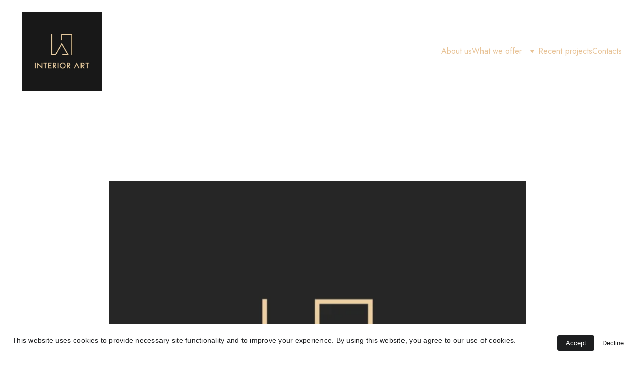

--- FILE ---
content_type: text/javascript
request_url: https://www.interiorart.no/_astro-1753942487063/Page.DVOcpCTy.js
body_size: 172427
content:
const __vite__mapDeps=(i,m=__vite__mapDeps,d=(m.f||(m.f=["_astro-1753942487063/close.DqRkhIA8.js","_astro-1753942487063/_plugin-vue_export-helper.CgPLtUs4.js","_astro-1753942487063/info.j2lUebfV.js","_astro-1753942487063/warning.D3osZ1CF.js"])))=>i.map(i=>d[i]);
import{u as rt,v as qt,w as Me,T as aa,a as Be,s as Bn,b as Ql,c as Vu,r as ts}from"./scrollToSection.CNBOgG0i.js";import{i as $l,r as C,c,_ as le,d as ce,a as h,o as u,b as Pe,e as bt,f as L,g as k,t as X,h as Re,w as oe,n as ne,j as It,F as fe,k as Ce,l as Ue,m as Mt,p as _e,q as $,s as tt,u as ot,v as me,x as He,y as he,z as La,A as Uu,B as gi,C as Kn,D as De,E as vi,G as mn,H as Sa,I as Yt,J as q,K as Zl,L as Xl,M as Jl,N as io,O as Fu,P as Wu,Q as Fr,R as Yu,T as ec,S as co,U as jt,V as as,W as Gu,X as qu}from"./_plugin-vue_export-helper.CgPLtUs4.js";import{B as Wr,S as za,C as ju,a as zu,M as Xo,b as Ea,D as Ku,c as Lo,d as Ba,E as ma,e as Wa,f as tc,g as ac,Z as Qu,h as $u,i as Zu,P as oc,j as nc,k as xn,l as ir,m as Xu,n as fi,o as Ju,p as rc,A as ed,q as ic,I as os,r as sr,s as td,t as ad,u as od,v as ns,w as Jo,x as en,y as lr,z as rs,F as is,G as nd,H as rd,J as id,K as sc,L as sd,N as ld,O as cd,Q as ud,R as lc,T as Yr,U as cc,V as dd,W as md,X as gd,Y as vd,_ as ss,$ as fd,a0 as wo,a1 as ls,a2 as pd,a3 as hd,a4 as _d,a5 as bd,a6 as uc,a7 as Dn,a8 as yd,a9 as wd,aa as kd,ab as cs,ac as us,ad as Cd,ae as Sd,af as Td,ag as dc,ah as ds,ai as Pd,aj as ms,ak as Id,al as Ed}from"./siteModulesConstants.C35rp0Wk.js";import{g as ko,a as Dd,s as tn,b as Md,c as Qn,d as Ad,e as To,f as mc}from"./googleTagManager.Br3koNcI.js";/* empty css                        *//*!
  * vue-router v4.5.1
  * (c) 2025 Eduardo San Martin Morote
  * @license MIT
  */var gs;(function(a){a.pop="pop",a.push="push"})(gs||(gs={}));var vs;(function(a){a.back="back",a.forward="forward",a.unknown=""})(vs||(vs={}));var fs;(function(a){a[a.aborted=4]="aborted",a[a.cancelled=8]="cancelled",a[a.duplicated=16]="duplicated"})(fs||(fs={}));const Od=Symbol(""),Ld=Symbol("");function Bd(){return $l(Od)}function gc(a){return $l(Ld)}var _o=(a=>(a.DEFAULT="default",a.PRICE_LTH="priceLTH",a.PRICE_HTL="priceHTL",a.MOST_RECENT="mostRecent",a))(_o||{}),Rn=(a=>(a.EXTERNAL="external",a.DOWNLOAD="download",a.ANCHORED_SECTION="anchored-section",a.EMAIL="email",a.PHONE="phone",a.PAGE="page",a))(Rn||{}),Da=(a=>(a.NO_EFFECT="no_effect",a.ZOOM="zoom",a.SWAP_IMAGE="swap_image",a))(Da||{}),na=(a=>(a.CONTAIN="contain",a.COVER="cover",a.LANDSCAPE="landscape",a.PORTRAIT="portrait",a))(na||{}),vc=(a=>(a.BLOCK_NAVIGATION="BlockNavigation",a.BLOCK_BLOG_LIST="BlockBlogList",a.BLOCK_BLOG_HEADER="BlockBlogHeader",a.BLOCK_ECOMMERCE_PRODUCT="BlockEcommerceProduct",a.BLOCK_ECOMMERCE_PRODUCT_LIST="BlockEcommerceProductList",a.BLOCK_LAYOUT="BlockLayout",a.BLOCK_IMAGES_SLIDESHOW="BlockImageSlideshow",a.BLOCK_STICKY_BAR="BlockStickyBar",a))(vc||{}),Oa=(a=>(a.PAGINATION="pagination",a.SCROLL="scroll",a))(Oa||{});const xd=(a,o)=>{const t=[],e=a.length;let n=0;for(;n<e;)t.push(a.slice(n,n+o)),n+=o;return t},Ct="https://api-ecommerce.hostinger.com/store",Je={async createProductReview({storeId:a,productId:o,rating:t,email:e,reviewerName:n,comment:i}){const r=await fetch(`${Ct}/reviews/create-review`,{method:"POST",headers:{Accept:"application/json","Content-Type":"application/json"},body:JSON.stringify({store_id:a,product_id:o,rating:t,email:e,reviewer_name:n,comment:i})}),s=await r.json();if(r.ok)return s;throw s},async getStoreProducts(a,o={}){const{sort:t,offset:e,limit:n,collectionId:i,toDate:r}=o,s=new URLSearchParams(t);return typeof e=="number"&&n&&(s.set("offset",e.toString()),s.set("limit",n.toString())),i&&s.set("collection_ids[]",i),r&&s.set("to_date",r),await(await fetch(`${Ct}/${a}/products?${s.toString()}`)).json()},async getStoreProductsByIds(a,o){const e=xd(o||[],1)?.map(async r=>{const s=new URLSearchParams;return r.forEach(d=>s.append("ids[]",d)),(await fetch(`${Ct}/${a}/products?${s.toString()}`)).json()});return(await Promise.allSettled(e)).filter(r=>r.status==="fulfilled").map(r=>r.value).flatMap(({products:r})=>r)},async getStoreProductSeo(a){return await(await fetch(`${Ct}/${a}/products/seo-settings`)).json()},async getProductByIdOrSlug({storeId:a,productId:o,slug:t}){return(await(await fetch(`${Ct}/${a}/products/${o||t}${t?"?field=slug":""}`)).json()).product},async getReviews({storeId:a,productId:o,slug:t,queryParams:e}){const n=e?Object.fromEntries(Object.entries(e).map(([d,g])=>[d,g?.toString()||""])):{},i=e?`?${new URLSearchParams(n).toString()}`:"",r=o?.toString()||t,s=await fetch(`${Ct}/${a}/products/${r}/reviews${i}`),l=await s.json();if(s.ok)return l;throw l},async getVariantsQuantity(a,o){const t=o.map(i=>`product_ids[]=${i}`).join("&");return(await(await fetch(`${Ct}/${a}/variants?fields=inventory_quantity&${t}`)).json()).variants},async getCheckoutUrl({items:a,successUrl:o,cancelUrl:t,checkoutUrl:e,locale:n,storeId:i}){const r=await fetch(`${Ct}/${i}/checkout`,{method:"POST",headers:{Accept:"application/json","Content-Type":"application/json"},credentials:"omit",body:JSON.stringify({items:a,successUrl:o,cancelUrl:t,checkoutUrl:e,locale:n,timeZone:Intl.DateTimeFormat().resolvedOptions().timeZone})}),s=await r.json();if(r.ok)return s.url;throw s},async getTimeSlots(a,o){const t=await fetch(`${Ct}/time-slots`,{method:"POST",headers:{Accept:"application/json","Content-Type":"application/json"},credentials:"omit",body:JSON.stringify({booking_event_id:a,time_zone:Intl.DateTimeFormat().resolvedOptions().timeZone,date:o})}),e=await t.json();if(t.ok)return e.slots;throw e},async getAvailability({bookingId:a,fromDate:o,toDate:t}){const e=await fetch(`${Ct}/availability`,{method:"POST",headers:{Accept:"application/json","Content-Type":"application/json"},credentials:"omit",body:JSON.stringify({booking_event_id:a,time_zone:Intl.DateTimeFormat().resolvedOptions().timeZone,from_date:o,to_date:t})}),n=await e.json();if(e.ok)return n.disabled_dates;throw n},async getCategories(a){return await(await fetch(`${Ct}/${a}/collections`)).json()},async getStoreSettings(a){const o=await fetch(`${Ct}/${a}/settings`,{method:"GET",headers:{Accept:"application/json","Content-Type":"application/json"},credentials:"omit"}),t=await o.json();if(o.ok)return t;throw t},async getStoreRegions(a){return(await(await fetch(`${Ct}/${a}/regions`)).json()).regions.map(e=>({id:e.id,countries:e.countries.map(n=>({countryCode:n.iso_2,provinces:n.provinces.map(i=>i.iso_2)}))}))},async getCartShippingOptions(a){return(await(await fetch(`${Ct}/shipping-options/${a}`,{method:"GET",headers:{Accept:"application/json","Content-Type":"application/json"}})).json()).shipping_options.map(e=>({id:e.id,displayName:e.name,provider:e.provider_id,amount:e.amount||0}))},async getCart(a){return(await(await fetch(`${Ct}/carts/${a}`,{method:"GET",headers:{Accept:"application/json","Content-Type":"application/json"}})).json()).cart},async updateCart(a,o){const t=o.billingAddress?{address_1:o.billingAddress.line1,city:o.billingAddress.city,name:o.billingAddress.name,phone:o.billingAddress.phone,postal_code:o.billingAddress.postal_code,country_code:o.billingAddress.country,province_code:o.billingAddress.state}:void 0,e=o.shippingAddress?{address_1:o.shippingAddress.line1,city:o.shippingAddress.city,name:o.shippingAddress.name,phone:o.shippingAddress.phone,postal_code:o.shippingAddress.postal_code,country_code:o.shippingAddress.country,province_code:o.shippingAddress.state}:void 0;return(await(await fetch(`${Ct}/carts/${a}/info`,{method:"POST",headers:{Accept:"application/json","Content-Type":"application/json"},body:JSON.stringify({...t?{billing_address:t}:{},...e?{shipping_address:e}:{},...o.email?{email:o.email}:{},region_id:o.regionId})})).json()).cart},async initiatePaymentSession(a){return(await(await fetch(`${Ct}/carts/${a}/payment-session`,{method:"POST",headers:{Accept:"application/json","Content-Type":"application/json"},body:JSON.stringify({context:{stripe_express_checkout:!0}})})).json()).cart},async createCart({items:a,successUrl:o,cancelUrl:t,locale:e,storeId:n}){return(await(await fetch(`${Ct}/carts`,{method:"POST",headers:{Accept:"application/json","Content-Type":"application/json"},body:JSON.stringify({store_id:n,items:a,success_url:o,cancel_url:t,time_zone:Intl.DateTimeFormat().resolvedOptions().timeZone,locale:e})})).json()).cart},async addCartItems({items:a,cartId:o}){const t=a.map(({variantId:i,quantity:r,customFieldValues:s})=>({variant_id:i,quantity:r,custom_field_values:s}));return(await(await fetch(`${Ct}/carts/${o}/items`,{method:"POST",headers:{Accept:"application/json","Content-Type":"application/json"},body:JSON.stringify({items:t})})).json()).cart},async setShippingMethod({cartId:a,optionId:o}){return(await(await fetch(`${Ct}/carts/${a}/shipping-methods`,{method:"POST",headers:{Accept:"application/json","Content-Type":"application/json"},body:JSON.stringify({option_id:o})})).json()).cart},async resetCart({cartId:a}){return(await(await fetch(`${Ct}/carts/${a}/reset`,{method:"PUT",headers:{Accept:"application/json","Content-Type":"application/json"}})).json()).cart}},pi="https://cdn.zyrosite.com/cdn-builder-placeholders",Bt=`${pi}/ecommerce-product`,vt=`${pi}/instagram`,Rd=`${pi}/password-page`;var Ge=(a=>(a.PHYSICAL="physical",a.DIGITAL="digital",a.DONATION="donation",a.BOOKING="booking",a.SERVICE="service",a.GIFT_CARD="gift_card",a))(Ge||{});const da={id:-1,title:"Product name",subtitle:null,description:`This is a sample product description. You can use it to describe your product,		from its size, weight, and color to other characteristics like material, and so on.
		
Make sure you highlight the best qualities and the most important functions		that the product has. Make your customers want it and tell them how the product		could help make their life easier or simply more beautiful. After you have added		your product description in the store settings, it will appear here automatically`,images:[],options:[],product_collections:[],ribbon_text:null,site_product_selection:null,type:{value:Ge.PHYSICAL},thumbnail:null,variants:[{id:"",manage_inventory:!1,prices:[{amount:0,currency_code:"USD",sale_amount:null,currency:{code:"USD",decimal_digits:2,template:"$$1",name:"US Dollar",symbol:"$",symbol_native:"$",name_plural:"US dollars",rounding:0,min_amount:0}}],options:[]}],seo_settings:{},purchasable:!0,additional_info:[]};({...da,images:`${Bt}`,thumbnail:`${Bt}`},{...da,images:`${Bt}`,thumbnail:`${Bt}`}),{...da,images:`${Bt}`,thumbnail:`${Bt}`},{...da,images:`${Bt}`,thumbnail:`${Bt}`},{...da,images:`${Bt}`,thumbnail:`${Bt}`},{...da,images:`${Bt}`,thumbnail:`${Bt}`},{...da,images:`${Bt}`,thumbnail:`${Bt}`},{...da,images:`${Bt}`,thumbnail:`${Bt}`};const Gr="hours",ps={INSUFFICIENT_INVENTORY:"insufficient_inventory",BOOKING_UNAVAILABLE:"booking_slot_not_available"},Nd="demo_01G0E9P2R0CFTNBWEEFCEV8EG5",qr="shopping-cart-items",Hd=864e5,fc="site_product_selection",hi="lowest_price_first",bo=250,Vd={[_o.DEFAULT]:"",[_o.PRICE_LTH]:"order=ASC&sort_by=price",[_o.PRICE_HTL]:"order=DESC&sort_by=price",[_o.MOST_RECENT]:"order=DESC&sort_by=created_at"};var jo=(a=>(a.IMAGE="image",a.VIDEO="video",a))(jo||{});const _i=[Ge.BOOKING,Ge.DIGITAL],hs="https://js.stripe.com/v3/",Ud=[Ge.BOOKING],ua=a=>a?.ecommerceStoreId??a?.demoEcommerceStoreId??Nd,_s=C(null),ct=C({}),bs=C(),ys=C(!1),ws=C([]),st=()=>{const a=c(()=>ct.value.pages||{}),o=c(()=>ct.value.blocks),t=c(()=>Object.fromEntries(Object.entries(o.value).filter(([,{type:P}])=>P===Wr))),e=c(()=>ct.value.elements),n=c(()=>ct.value.nav),i=c(()=>ct.value.homePageId),r=c(()=>ct.value.cookieBannerAcceptText),s=c(()=>ct.value.cookieBannerDisclaimer),l=c(()=>ct.value.cookieBannerDeclineText),d=c(()=>ct.value.blogReadingTimeText),g=c(()=>ct.value.meta),m=c(()=>ct.value.metaTitle),v=c(()=>ct.value.forms),f=c(()=>ct.value.styles),_=c(()=>ct.value.domain),M=c(()=>ct.value.siteId),O=c(()=>ua(ct.value.meta)),T=c(()=>ct.value.ecommerceShoppingCart),S=c(()=>ct.value.isDynamicProductPageEnabled),B=c(()=>ct.value.blogCategories),D=c(()=>ct.value.languageSwitcherLanguages),H=c(()=>ct.value.currentPageId),V=c(()=>a.value[H.value]),F=c(()=>ct.value.currentLocale),G=c(()=>ct.value.languageKeys),Q=c(()=>g.value.googleAdsIds&&g.value.googleAdsIds.length),w=async P=>{try{const A=await Je.getStoreProductSeo(P);ws.value=A.products}catch(A){console.error(A)}},x=P=>{_s.value=P},z=P=>{ct.value=P},ee=P=>{bs.value=P},N=P=>{ys.value=P},b=({pageId:P})=>{if(!a.value[P])return null;const A=a.value[P].slug;return[za,g.value.defaultLocale].includes(F.value)?i.value===P?"/":`/${A}`:i.value===P?`/${F.value}`:`/${F.value}/${A}`};return{website:_s,pageData:ct,productData:bs,pages:a,blocks:o,ecommerceProductListBlocks:t,elements:e,nav:n,homePageId:i,cookieBannerAcceptText:r,cookieBannerDisclaimer:s,cookieBannerDeclineText:l,blogReadingTimeText:d,meta:g,metaTitle:m,forms:v,styles:f,domain:_,siteId:M,ecommerceStoreId:O,ecommerceShoppingCart:T,blogCategories:B,languageSwitcherLanguages:D,currentPageId:H,currentLocale:F,languageKeys:G,currentPageData:V,setWebsite:x,setPageData:z,getPagePathFromId:b,getButtonHref:({isFormButton:P,linkedPageId:A,linkType:y,href:p})=>P?null:p||y===Rn.PAGE&&A&&b({pageId:A})||p,setIsSiteEngine:N,setProductData:ee,isSiteEngine:ys,fetchProductSeo:w,productSeo:ws,isDynamicProductPageEnabled:S,hasGoogleAdsApp:Q}},Fd=({siteId:a})=>{ko(ju)},Wd=async({eventName:a,eventProperties:o={}})=>{},jr={initAmplitude:Fd,logEvent:Wd},ks=C(!0),pc=()=>{const a=o=>{ks.value=o};return{hasUserScrolled:c(()=>!ks.value),setIntersectingState:a}},Yd=ce({__name:"StickyTrigger",setup(a,{expose:o}){o();const t={threshold:1},e=C(null),n=C(null),{setIntersectingState:i}=pc();Pe(()=>{n.value=new IntersectionObserver(([{isIntersecting:s}])=>{i(s)},t),e.value&&n.value.observe(e.value)}),bt(()=>{n.value?.disconnect()});const r={OBSERVER_OPTIONS:t,stickyTriggerRef:e,observer:n,setIntersectingState:i};return Object.defineProperty(r,"__isScriptSetup",{enumerable:!1,value:!0}),r}}),Gd={ref:"stickyTriggerRef",class:"sticky-trigger"};function qd(a,o,t,e,n,i){return u(),h("div",Gd,null,512)}const jd=le(Yd,[["render",qd]]),Cs=1600,Ss=1224,Ts=12,Ps=1224,xa=1920,zd=(a,o)=>{const[t,e,n,i]=o.split("/").map(Number.parseFloat),{styles:r}=a.settings??{},s=Number.parseFloat(r?.["row-size"])??48,l=Number.parseFloat(r?.["column-gap"])??24,d=Number.parseFloat(r?.["row-gap"])??16,g=(Ss-(Ts-1)*l)/Ts,m=(xa-Cs)/2+l,v=(Cs-Ss)/2-l;let f=xa;const _=n-t,M=_*s+(_-1)*d;return e!==1&&(f-=m),i!==17&&(f-=m),e>2&&(f-=v),i<16&&(f-=v),e>3&&(f-=(e-3)*(g+l)),i<15&&(f-=(15-i)*(g+l)),i-e===1&&(f=g),{width:f,height:M}},Is=a=>Object.prototype.toString.call(a)==="[object Object]",an=a=>{const o=a.split(" "),t=o.length;if(t<1||t>4)throw new Error(`Cannot parse ${t} sides`);return((n,i=n,r=n,s=i)=>({top:n,right:i,bottom:r,left:s}))(...o)},Kd=["padding","m-padding","block-padding"],Qd=["border-radius"],sa=(a,o="")=>Is(a)?Object.entries(a).reduce((t,[e,n])=>{const i=o?`${o}-${e}`:`--${e}`;if(Is(n))return{...t,...sa(n,i)};const r=Kd.includes(e)?Object.entries(an(n)).reduce((s,[l,d])=>({...s,[`${i}-${l}`]:d,[i]:n}),{}):{[i]:n};return{...t,...Qd.includes(e)?{[i]:`${n}px`}:r}},{}):{},$d=!1;function hc(a){return a&&a.__esModule&&Object.prototype.hasOwnProperty.call(a,"default")?a.default:a}const _c=(a,o,t)=>!a||!o?null:a==="assets"?`https://assets.zyrosite.com/${t}/${o}`:a==="unsplash"?`https://images.unsplash.com/${o}`:o,Zd=a=>typeof a!="string"?"":a.charAt(0).toUpperCase()+a.slice(1),Co=a=>{const o=a.split(/[/\\]/).pop(),t=o.lastIndexOf(".");return o===""||t<1?"":o.slice(t+1).toLowerCase()},Xd="cdn-cgi/image",cr=[375,768,1024,1440,1920,2800];function Jd(a){return a&&(cr.find(t=>t>=a)??cr[cr.length-1])}function em(a,o,t){if(!a||!o||!t)return a;const e=o/a;return Math.ceil(t/e)}const tm=(a,o,t={})=>{const e=t.fit||(t.shouldContain?"scale-down":"crop"),n=Jd(t.width),i=em(t.height,t.width,n),r=["format=auto",n&&`w=${n}`,i&&`h=${i}`,`fit=${e}`,t.isLossless&&"q=100",t.format&&`f=${t.format}`,t.trim&&`trim=${t.trim}`,t.quality&&!t.isLossless&&`q=${t.quality}`].filter(l=>!!l).join(",");let[,s]=o.split(a);for(;s.startsWith("/");)s=s.replace("/","");return`${a}/${Xd}/${r}/${s}`},am=[zu,"https://assets.zyrosite.space","https://assets.zyrosite.com","https://cdn.zyrosite.com"],om="https://images.unsplash.com",bi=[{width:360,height:640}],yi=[1,2,2.625,3],nm=[{width:1440},{width:1920}],wi=[1,2],ki=16,Nn=(a,o=ki)=>[`(min-width: ${Xo}px) ${a}px`,`calc(100vw - ${o*2}px)`].join(", "),rm=(a,o={})=>{const t=new URL(a);return t.searchParams.set("auto",o.format||"format"),t.searchParams.set("fit",o.shouldContain?"clip":"crop"),o.width&&t.searchParams.set("w",o.width),o.height&&t.searchParams.set("h",o.height),o.isLossless&&t.searchParams.set("q",100),t.href},_t=(a,o,t,e={})=>{const n=_c(a,o,t);if(!n)return null;if(Co(n)==="svg"||Co(n)==="ico"||Co(n)==="gif")return n;const i=am.find(r=>n.includes(r));return i?tm(i,n,e):n.includes(om)?rm(n,e):n},Ra=(a,o,t,e={})=>{const n=nm.map(s=>wi.map(l=>{const d=Math.round(s.width*l);return`${_t(a,o,t,{...e,width:d})} ${d}w`})).join(",");return`${bi.map(s=>yi.map(l=>{const d=Math.round(s.width*l),g={...e,width:d};return e.isMobileFullScreen&&(g.height=Math.round(s.height*l)),`${_t(a,o,t,g)} ${d}w`})).join(",")},${n}`},ao=(a,o,t,e={})=>{if(!e.width)return Ra(a,o,t,e);const n=wi.map(l=>{const d=Math.round(e.width*l),g=Math.round(e.height*l);return`${_t(a,o,t,{...e,width:d,height:g})} ${d}w`}).join(","),i=(e.mobilePadding??ki)*2;return`${bi.map(l=>{const d=l.width-i;return yi.map(g=>{const m=e.width/e.height,v=Math.round(d*g),f=Math.round(v/m);return`${_t(a,o,t,{...e,width:v,height:f})} ${v}w`}).join(",")}).join(",")},${n}`},im=(a,o,t,e={})=>{if(!e.width)return Ra(a,o,t,e);const n=wi.map(s=>{const l=Math.round(e.width*s),d=Math.round(e.height*s);return`${_t(a,o,t,{...e,width:l,height:d})} ${l}w`}).join(","),i=(e.mobilePadding??ki)*2;return`${bi.map(s=>{const l=Math.round((s.width-i+e.columnGap)/e.columnCount-e.columnGap);return yi.map(d=>{const g=Math.round(l*d),m=Math.round(l*d);return`${_t(a,o,t,{...e,width:m,height:!e.isMasonryLayout&&m})} ${g}w`}).join(",")}).join(",")},${n}`},sm=a=>{if(!a.toSorted)return a;const{withPositions:o,reorderedLanguages:t}=a.reduce((e,n)=>(Number.isInteger(n.orderPosition)&&n.orderPosition>=0?e.withPositions.push(n):e.reorderedLanguages.push(n),e),{withPositions:[],reorderedLanguages:[]});return o.toSorted((e,n)=>e.orderPosition-n.orderPosition).forEach(e=>{t.splice(e.orderPosition,0,e)}),t},lm=(a,o=!1)=>{const t=C("z-cookies-consent"),e=C("1"),n=c(()=>!!e.value),i=c(()=>e.value==="1"),r=c(()=>e.value!=="0");return Pe(()=>{const d=Dd(window.location.hostname);t.value=`z-cookies-consent-${d}`,e.value=ko(t.value)}),{acceptCookies:()=>{tn(t.value,1,365),e.value="1",!o&&Md({siteMeta:a,areCookiesAllowed:r.value})},declineCookies:()=>{tn(t.value,0,1),e.value="0"},hasUserConsentedCookieBanner:n,hasUserAcceptedCookies:i,areCookiesAllowed:r}},cm=ce({__name:"CookieBanner",props:{disclaimer:{type:String,required:!0},acceptText:{type:String,default:"Accept"},declineText:{type:String,default:"Decline"},siteMeta:{type:Object,required:!0},isPreviewMode:{type:Boolean,default:!1}},setup(a,{expose:o}){o();const t=a,{acceptCookies:e,declineCookies:n,hasUserConsentedCookieBanner:i}=lm(t.siteMeta,t.isPreviewMode),r={props:t,acceptCookies:e,declineCookies:n,hasUserConsentedCookieBanner:i,get isAppPrerendering(){return $d}};return Object.defineProperty(r,"__isScriptSetup",{enumerable:!1,value:!0}),r}}),um={key:0,class:"cookie-banner"},dm={class:"cookie-banner__frame"},mm={class:"cookie-banner__text"},gm={class:"cookie-banner__controls"};function vm(a,o,t,e,n,i){return!e.isAppPrerendering&&!e.hasUserConsentedCookieBanner?(u(),h("div",um,[k("div",dm,[k("p",mm,X(t.disclaimer),1),k("div",gm,[k("button",{class:"control-button primary",onClick:o[0]||(o[0]=(...r)=>e.acceptCookies&&e.acceptCookies(...r))},X(t.acceptText),1),k("button",{class:"control-button",onClick:o[1]||(o[1]=(...r)=>e.declineCookies&&e.declineCookies(...r))},X(t.declineText),1)])])])):L("",!0)}const fm=le(cm,[["render",vm]]),pm=a=>{const o=a.colors.map(t=>t.value).join(", ");return`linear-gradient(${a.angle}deg, ${o})`},hm=ce({__name:"BlockBackground",props:{type:{default:Ea.COLOR},alt:{},overlayOpacity:{},src:{},srcset:{},isEager:{type:Boolean},gradient:{},color:{},isFixed:{type:Boolean},isMobile:{type:Boolean,default:!1},isOpacityDisabled:{type:Boolean,default:!1},backgroundImagePosition:{default:"center"},videoPoster:{}},setup(a,{expose:o}){o(),rt(m=>({f9f3716a:i.value,"232c59c7":r.value.xStart,"24e13266":r.value.yStart,"2e633380":r.value.xEnd,b98e7ee4:t.backgroundImagePosition,"8481c29a":l.value}));const t=a,e=c(()=>t.type===Ea.VIDEO),n=c(()=>t.type===Ea.IMAGE),i=c(()=>t.type===Ea.GRADIENT&&t.gradient?pm(t.gradient):t.isOpacityDisabled?t.type===Ea.COLOR?t.color:"rgb(255, 255, 255)":t.type===Ea.COLOR?t.color:"transparent"),r=c(()=>{const v=((t.gradient?.angle||0)+90)*Math.PI/180,f=`${Math.round(50-50*Math.cos(v))}%`,_=`${Math.round(50-50*Math.sin(v))}%`,M=`${Math.round(50+50*Math.cos(v))}%`,O=`${Math.round(50+50*Math.sin(v))}%`;return{xStart:f,yStart:_,xEnd:M,yEnd:O}}),s=c(()=>[Ea.IMAGE,Ea.VIDEO].includes(t.type)&&!t.isOpacityDisabled&&t.overlayOpacity),l=c(()=>{const m=t.overlayOpacity?t.overlayOpacity:0;return s.value&&!t.isOpacityDisabled&&m}),d=C(null);Pe(()=>{It(()=>{d.value?.classList.add("transition-with-bg")})});const g={props:t,isVideoBackground:e,isImageBackground:n,backgroundColor:i,gradientBackgroundPosition:r,isBackgroundOverlayShown:s,backgroundOverlayOpacity:l,blockBackgroundRef:d,get BACKGROUND_TYPES(){return Ea}};return Object.defineProperty(g,"__isScriptSetup",{enumerable:!1,value:!0}),g}}),_m=["alt","src","srcset","loading"],bm=["src","poster"];function ym(a,o,t,e,n,i){const r=Re("qa");return u(),h("div",{ref:"blockBackgroundRef",class:ne(["block-background",{"block-background--fixed":t.isFixed,"block-background--animated-gradient":t.type===e.BACKGROUND_TYPES.GRADIENT&&t.gradient?.isAnimated}])},[e.isImageBackground?oe((u(),h("img",{key:t.src,alt:t.alt,src:t.src,srcset:t.srcset,width:"100vw",sizes:"(max-width: 500px) 800px, 100vw",loading:t.isEager?"eager":"lazy",class:ne(["block-background__image",{"block-background__image--fixed":t.isFixed}])},null,10,_m)),[[r,"block-background-image"]]):L("",!0),e.isVideoBackground?(u(),h("video",{key:t.src,src:t.src,autoplay:"",muted:"",loop:"",playsinline:"",class:ne(["block-background__image",{"block-background__video--fixed":t.isFixed}]),poster:t.videoPoster},null,10,bm)):L("",!0),e.isBackgroundOverlayShown?(u(),h("div",{key:2,class:ne(["block-background__overlay",{"block-background__overlay--fixed":t.isFixed}])},null,2)):L("",!0)],2)}const Ci=le(hm,[["render",ym]]),wm=ce({props:{categories:{type:Array,default:()=>[]},blogCategories:{type:Object,default:()=>({})}},emits:["filter-category"],methods:{getCategoryNameById(a){return this.blogCategories[a]?.name?.toUpperCase()}}}),km={class:"categories"},Cm=["onClick"];function Sm(a,o,t,e,n,i){return u(),h("p",km,[(u(!0),h(fe,null,Ce(a.categories,(r,s)=>(u(),h("span",{key:r,class:"categories__item",onClick:l=>a.$emit("filter-category",a.categories[s])},X(a.getCategoryNameById(r)),9,Cm))),128))])}const bc=le(wm,[["render",Sm],["__scopeId","data-v-aefb04f0"]]),Tm=ce({__name:"BlockBlogListItemMeta",props:{authorName:{type:String,default:""},minutesAmount:{type:String,default:"0"},blogReadingTimeText:{type:String,default:""},date:{type:String,default:""},showAvatar:{type:Boolean,default:!0},showName:{type:Boolean,default:!0},showDate:{type:Boolean,default:!0},showMinutes:{type:Boolean,default:!0}},setup(a,{expose:o}){o();const t={get DEFAULT_MIN_READ_TEXT(){return Ku}};return Object.defineProperty(t,"__isScriptSetup",{enumerable:!1,value:!0}),t}}),Pm={class:"blog-list-item-meta"},Im={class:"font-secondary"},Em={class:"blog-list-item-meta__author-name"},Dm={class:"blog-list-item-meta__subtitle"},Mm={key:0},Am={key:1};function Om(a,o,t,e,n,i){const r=Re("qa");return u(),h("div",Pm,[k("div",Im,[oe((u(),h("p",Em,[Ue(X(t.authorName),1)])),[[qt,t.showName],[r,"blog-author"]]),oe(k("p",Dm,[t.showDate&&t.date?oe((u(),h("span",Mm,[Ue(X(t.date),1)])),[[r,"blog-list-item-date"]]):L("",!0),t.showMinutes?(u(),h("span",Am,X(`${t.minutesAmount} ${t.blogReadingTimeText||e.DEFAULT_MIN_READ_TEXT}`),1)):L("",!0)],512),[[qt,t.showDate||t.showMinutes]])])])}const yc=le(Tm,[["render",Om],["__scopeId","data-v-f418a90d"]]),wc=a=>new Date(a).toLocaleDateString("en-US"),Si=ce({name:"BlockBlogHeader",components:{BlockBlogListItemMeta:yc,BlockBlogListItemCategories:bc},props:{data:{type:Object,required:!0},currentBlogPage:{type:Object,required:!0},blogCategories:{type:Object,default:()=>({})},blogReadingTimeText:{type:[String,void 0],default:void 0}},setup(a){const t=c(()=>`${a.data.settings.blogTitleFontSize||32}px`);return{getFormattedNumericDate:wc,DATA_ATTRIBUTE_ANIMATION_ROLE:Ba,DATA_ATTRIBUTE_ANIMATION_ROLE_BLOCK_ELEMENT:Lo,blogTitleTextSize:t}},computed:{categories(){return this.currentBlogPage?.categories??[]},meta(){return this.currentBlogPage?.meta??{}},authorName(){return this.meta?.authorName},shownItems(){return this.data?.settings?.shownItems??{}},areCategoriesShown(){return this.shownItems.categories&&this.categories.length}}}),Es=()=>{rt(a=>({"1fd7f410":a.blogTitleTextSize}))},Ds=Si.setup;Si.setup=Ds?(a,o)=>(Es(),Ds(a,o)):Es;const Lm={class:"block-blog-header__content"},Bm={class:"font-primary block-blog-header__title"},xm={key:0,class:"font-secondary block-blog-header__description"};function Rm(a,o,t,e,n,i){const r=Mt("BlockBlogListItemCategories"),s=Mt("BlockBlogListItemMeta"),l=Re("qa");return oe((u(),h("div",ot({class:"block-blog-header",[a.DATA_ATTRIBUTE_ANIMATION_ROLE||""]:a.DATA_ATTRIBUTE_ANIMATION_ROLE_BLOCK_ELEMENT}),[k("div",Lm,[oe((u(),h("h1",Bm,[Ue(X(a.meta.title),1)])),[[l,"blog-label-posttitle"]]),a.shownItems.description?oe((u(),h("p",xm,[Ue(X(a.meta.description),1)])),[[l,"blog-label-postdescription"]]):L("",!0),a.areCategoriesShown?oe((u(),$(r,{key:1,class:"font-secondary",categories:a.categories,"blog-categories":a.blogCategories},null,8,["categories","blog-categories"])),[[l,"blog-label-category"]]):L("",!0),_e(s,tt({authorName:a.authorName,minutesAmount:a.currentBlogPage.minutesToRead,date:a.getFormattedNumericDate(a.currentBlogPage.date),showAvatar:a.shownItems.avatar,showName:a.shownItems.authorFullName,showDate:a.shownItems.date,showMinutes:a.shownItems.minutesToRead},{"blog-reading-time-text":a.blogReadingTimeText}),null,16,["blog-reading-time-text"])])],16)),[[l,"blog-postinformation"]])}const Nm=le(Si,[["render",Rm],["__scopeId","data-v-6ad8ae0c"]]),zr=C(!1),Ms=C(null),Hn=({blockId:a})=>({isSearchOpenedInCurrentBlock:c(()=>Ms.value===a&&zr.value),toggleSearchDropdown:e=>{Ms.value=a,zr.value=e}}),zo=16,Ta=1224,Pa=360,kc=Pa-zo*2,As=16,Hm=ce({__name:"BlockLayoutWrapper",props:{isMobileLegacy:{type:Boolean,default:!1},isBlockResponsive:{type:Boolean,default:!1},isForcedOnTop:{type:Boolean,default:!1},isInPreviewMode:{type:Boolean,default:!1}},setup(a,{expose:o}){o(),rt(l=>({cf684206:i.value,"1b0ec2ff":n.value,b11075fe:e.value,"5a2609c5":r.value}));const t=a,e=c(()=>t.isBlockResponsive&&!t.isInPreviewMode?`0 ${zo*100/Pa}vw`:`0 ${zo}px`),n=c(()=>`${Pa}px`),i=c(()=>`${Ta}px`),r=c(()=>`0 ${zo}px`),s={props:t,mobileBlockPaddingCSSVar:e,mobileMaxWidthCSSVar:n,maxWidthCSSVar:i,tabletBlockPaddingCSSVar:r};return Object.defineProperty(s,"__isScriptSetup",{enumerable:!1,value:!0}),s}});function Vm(a,o,t,e,n,i){return u(),h("div",{class:ne(["block-layout",{"block-layout--legacy":t.isMobileLegacy,"block-layout--layout":!t.isMobileLegacy,"block-layout--forcedOnTop":t.isForcedOnTop}])},[me(a.$slots,"default")],2)}const Um=le(Hm,[["render",Vm]]),Os=({blockElements:a,elementPositionKey:o})=>a?.length?Math.max(...a.map(t=>t[o].top+t[o].height)):0,Fm=[tc,ac],Wm=({lowestElementBottom:a,sectionMinHeight:o})=>{const e=a>=o?0:o-a;return a?`${e}px`:"1fr"},Vn=({blockElementsWithPosition:a})=>{try{const o=a.flatMap(({position:e})=>[e.top,e.height+e.top]);return[...new Set([0,...o])].sort((e,n)=>e-n)}catch(o){console.error(o)}},Kr=({rowTopsUniqueSorted:a,columnsLeftUniqueSorted:o,elementPosition:t})=>{const{top:e,left:n,width:i,height:r}=t,s=a.indexOf(e)+1,l=a.indexOf(e+r)+1,d=o.indexOf(n)+1,g=o.indexOf(n+i)+1;return{rowStart:s,rowEnd:l,columnStart:d,columnEnd:g}},Un=({blockElementsWithPosition:a,blockWidth:o})=>{const t=a.flatMap(({position:n})=>[n.left,n.width+n.left]);return[...new Set([0,...t,o])].sort((n,i)=>n-i)},on=({blockElements:a,elementPositionKey:o})=>a.map(t=>({...t,position:t[o]})),Ls=({blockElements:a,elementPositionKey:o,buildResponsiveGrid:t})=>{const e=o===ma?kc:Ta,n=on({blockElements:a,elementPositionKey:o});return Un({blockElementsWithPosition:n,blockWidth:e}).map((l,d,g)=>d===0?l:l-g[d-1]).filter(l=>l!==0).map(l=>t?`${l/e*100}%`:`${l}px`).join(" ")},Ym=({gridRows:a})=>a.filter(o=>o!==0),Gm=({gridRows:a})=>a.map(o=>`${o}px`),qm=({gridRows:a})=>a.map(o=>`minmax(${o}px, auto)`),jm=({gridRows:a,responsiveRows:o,isMobile:t})=>a.map((e,n)=>o.includes(n+1)?"auto":`${e*100/(t?Pa:Ta)}vw`),ur=({gridRows:a,lastRowHeight:o})=>`${a.join(" ")} ${o}`,yn=({blockElements:a,elementPositionKey:o,buildResponsiveGrid:t,responsiveRows:e,lowestElementBottom:n,sectionMinHeight:i})=>{const r=o===ma,s=on({blockElements:a,elementPositionKey:o}),d=Vn({blockElementsWithPosition:s}).map((f,_,M)=>_===0?f:f-M[_-1]),g=Wm({lowestElementBottom:n,sectionMinHeight:i}),m=Ym({gridRows:d});if(!t){const f=Gm({gridRows:m});return ur({gridRows:f,lastRowHeight:g})}if(!e){const f=qm({gridRows:m});return ur({gridRows:f,lastRowHeight:g})}const v=jm({gridRows:m,responsiveRows:e,isMobile:r});return ur({gridRows:v,lastRowHeight:g})},Bs=({blockElements:a,elementPositionKey:o})=>{const t=on({blockElements:a,elementPositionKey:o}),e=Vn({blockElementsWithPosition:t}),n=Un({blockElementsWithPosition:t,blockWidth:o===ma?kc:Ta});return a.filter(i=>!Fm.includes(i.type)).reduce((i,r)=>{const{rowEnd:s,rowStart:l}=Kr({rowTopsUniqueSorted:e,columnsLeftUniqueSorted:n,elementPosition:r[o]}),d=s>l?s-l:1,g=[...new Array(d).keys()].map((m,v)=>l+v);return i.some(m=>g.includes(m))?i:[...i,s-1]},[])},zm=(a,o)=>{const t=on({blockElements:a,elementPositionKey:Wa}),e=Vn({blockElementsWithPosition:t}),n=Un({blockElementsWithPosition:t,blockWidth:Ta}),i=on({blockElements:a,elementPositionKey:ma}),r=Vn({blockElementsWithPosition:i}),s=Un({blockElementsWithPosition:i,blockWidth:Ta});return a.map(l=>{const{rowStart:d,rowEnd:g,columnStart:m,columnEnd:v}=Kr({rowTopsUniqueSorted:e,columnsLeftUniqueSorted:n,elementPosition:l.desktop}),{rowStart:f,rowEnd:_,columnStart:M,columnEnd:O}=Kr({rowTopsUniqueSorted:r,columnsLeftUniqueSorted:s,elementPosition:l.mobile});return{...l,settings:{...l.settings,styles:{...l.settings?.styles||{},"z-index":o.indexOf(l.elementId)+1,"grid-row":`${d}/${g}`,"grid-column":`${m}/${v}`,"m-grid-row":`${f}/${_}`,"m-grid-column":`${M}/${O}`}}}})},Qr=({blockData:a,siteElements:o,shouldBuildResponsive:t=!0}={})=>{const e=C(t),n=c(()=>a.value.components.filter(D=>o.value[D]).map(D=>({...o.value[D],elementId:D}))),i=c(()=>n?.value?.length?Os({blockElements:n.value,elementPositionKey:ma}):null),r=c(()=>n?.value?.length?Os({blockElements:n.value,elementPositionKey:Wa}):null),s=c(()=>a.value.mobile?.minHeight&&i.value?"auto":`${a.value.mobile?.minHeight||As}px`),l=c(()=>a.value.desktop?.minHeight&&r.value?"auto":`${a.value.desktop?.minHeight}px`),d=c(()=>a.value.components.some(D=>!o.value[D]?.mobile)),g=c(()=>yn({blockElements:n.value,elementPositionKey:Wa,buildResponsiveGrid:e.value})),m=c(()=>Ls({blockElements:n.value,elementPositionKey:Wa,buildResponsiveGrid:e.value})),v=c(()=>Ls({blockElements:n.value,elementPositionKey:ma,buildResponsiveGrid:e.value})),f=c(()=>Bs({blockElements:n.value,elementPositionKey:ma})),_=c(()=>yn({blockElements:n.value,elementPositionKey:ma,buildResponsiveGrid:e.value,responsiveRows:f.value,lowestElementBottom:i.value,sectionMinHeight:a.value.mobile?.minHeight})),M=c(()=>yn({blockElements:n.value,elementPositionKey:ma,buildResponsiveGrid:e.value})),O=c(()=>Bs({blockElements:n.value,elementPositionKey:Wa})),T=c(()=>yn({blockElements:n.value,elementPositionKey:Wa,buildResponsiveGrid:e.value,responsiveRows:O.value,lowestElementBottom:r.value,sectionMinHeight:a.value.desktop?.minHeight})),S=c(()=>zm(n.value,a.value.zindexes)),B=c(()=>({"--m-grid-template-rows":_.value,"--t-grid-template-rows":M.value,"--small-desktop-grid-template-rows":T.value,"--grid-template-rows":g.value,"--m-grid-template-columns":v.value,"--grid-template-columns":m.value,"--m-block-min-height":s.value,"--t-block-min-height":`${a.value.mobile?.minHeight||As}px`,"--small-desktop-block-min-height":l.value,"--block-min-height":`${a.value.desktop.minHeight}px`}));return{blockElements:n,layoutElements:S,buildResponsiveGrid:e,layoutCSSVars:B,isMobileLegacy:d}},Km=ce({name:"LayoutElementWrapper",props:{elementData:{type:Object,required:!0},isForcedOnTop:{type:Boolean,default:!1},isMobileLegacy:{type:Boolean,default:!1},isMobileView:{type:Boolean,default:!1}},computed:{settings(){return this.elementData.settings},styles(){return this.settings.styles},innerBackgroundValue(){const{innerBackground:a}=this.elementData;if(!a)return{};const o=a[a.current];return a.current!=="image"?{"--gridItemInnerBackground":o}:{"--gridItemInnerBackground":`url(${o})`,"--gridItemInnerBackgroundOverlayOpacity":"overlay-opacity"in a?a["overlay-opacity"]:null}},isHiddenDesktop(){return this.elementData.desktop.isHidden},isHiddenMobile(){return this.elementData.mobile.isHidden},computedStyles(){return{...sa(this.styles),...this.innerBackgroundValue,...this.isHiddenDesktop&&!this.isMobileView&&{"--hidden-element-z-index":0},...this.isHiddenMobile&&this.isMobileView&&{"--m-hidden-element-z-index":0},...this.isForcedOnTop&&{"--z-index":Qu}}}}});function Qm(a,o,t,e,n,i){return u(),h("div",{class:ne(["layout-element",{"layout-element--legacy":a.isMobileLegacy,"layout-element--layout":!a.isMobileLegacy}]),style:He(a.computedStyles)},[me(a.$slots,"default")],6)}const $m=le(Km,[["render",Qm]]),Zm=ce({__name:"GridButton",props:{tagName:{default:"a"},href:{default:null},target:{default:null},rel:{default:null},type:{default:"primary"},buttonType:{default:null},content:{default:""},isDisabled:{type:Boolean,default:!1},isLoading:{type:Boolean,default:!1},fontSizeMobile:{default:null},fontSizeDesktop:{default:null},fontFamily:{default:null},fontWeight:{default:null},borderWidth:{default:null},borderRadius:{default:null},backgroundColor:{default:null},fontColor:{default:null},borderColor:{default:null},backgroundColorHover:{default:null},fontColorHover:{default:null},borderColorHover:{default:null},mobileElementWidth:{default:0},mobileElementHeight:{default:0},isInBuilder:{type:Boolean,default:!1}},emits:["click","drag","dragstart"],setup(a,{expose:o}){o();const t=a,e=c(()=>`${t.mobileElementWidth*100/Pa}vw`),n=c(()=>`${t.mobileElementHeight*100/Pa}vw`),i=c(()=>({"--font-size-mobile":t.fontSizeMobile?`${t.fontSizeMobile}px`:null,"--font-size-desktop":t.fontSizeDesktop?`${t.fontSizeDesktop}px`:null,"--font-family":t.fontFamily,"--font-weight":t.fontWeight,"--border-radius":t.borderRadius===0||t.borderRadius?`${t.borderRadius}px`:null,"--border-width":t.borderWidth===0||t.borderWidth?`${t.borderWidth}px`:"0px","--background-color":t.backgroundColor,"--font-color":t.fontColor,"--border-color":t.borderColor||"rgb(26, 26, 26)","--background-color-hover":t.backgroundColorHover,"--font-color-hover":t.fontColorHover,"--border-color-hover":t.borderColorHover,"--m-height":t.isInBuilder?"100%":n.value,"--m-width":t.isInBuilder?"100%":e.value})),r=c(()=>({"grid-button--empty":!t.content,[`grid-button--${t.type}`]:t.type,loading:t.isLoading})),s={props:t,mobileWidthCSSVar:e,mobileHeightCSSVar:n,buttonCSSVars:i,computedClass:r};return Object.defineProperty(s,"__isScriptSetup",{enumerable:!1,value:!0}),s}});function Xm(a,o,t,e,n,i){return u(),$(La(t.tagName),{type:t.buttonType,name:t.buttonType,href:t.href,disabled:t.isDisabled,target:t.target,rel:t.rel,class:ne(["grid-button",e.computedClass]),"aria-hidden":t.isLoading,style:He(e.buttonCSSVars),onClick:o[0]||(o[0]=r=>a.$emit("click",r)),onDrag:o[1]||(o[1]=r=>a.$emit("drag",r)),onDragstart:o[2]||(o[2]=r=>a.$emit("dragstart",r))},{default:he(()=>[Ue(X(t.content),1)]),_:1},40,["type","name","href","disabled","target","rel","class","aria-hidden","style"])}const Na=le(Zm,[["render",Xm],["__scopeId","data-v-dc96b232"]]),nn=(a,{href:o}={})=>({href:o,type:c(()=>a.data.settings?.type),fontSizeMobile:c(()=>a.data.mobile?.fontSize),fontSizeDesktop:c(()=>a.data.desktop?.fontSize),fontFamily:c(()=>a.data.fontFamily),fontWeight:c(()=>a.data.fontWeight),borderWidth:c(()=>a.data.borderWidth),borderRadius:c(()=>a.data.borderRadius),backgroundColor:c(()=>a.data.backgroundColor),fontColor:c(()=>a.data.fontColor),borderColor:c(()=>a.data.borderColor),backgroundColorHover:c(()=>a.data.backgroundColorHover),fontColorHover:c(()=>a.data.fontColorHover),borderColorHover:c(()=>a.data.borderColorHover),buttonType:c(()=>a.data.settings.isFormButton?"submit":null),tagName:c(()=>a.data.settings.isFormButton?"button":"a"),target:c(()=>a.data.target),rel:c(()=>a.data.rel),content:c(()=>a.data.content),mobileElementWidth:c(()=>a.data.mobile.width),mobileElementHeight:c(()=>a.data.mobile.height)}),Jm={__name:"GridButtonProviderUser",props:{data:{type:Object,required:!0},currentLocale:{type:String,required:!0},mobileElementWidth:{type:Number,default:null},mobileElementHeight:{type:Number,default:null}},setup(a,{expose:o}){o();const t=a,{getButtonHref:e}=st(),{tagName:n,href:i,target:r,rel:s,type:l,buttonType:d,content:g,fontSizeMobile:m,fontSizeDesktop:v,fontFamily:f,fontWeight:_,borderWidth:M,borderRadius:O,backgroundColor:T,fontColor:S,borderColor:B,backgroundColorHover:D,fontColorHover:H,borderColorHover:V}=nn(t,{href:c(()=>e({isFormButton:t.data.settings.isFormButton,linkedPageId:t.data.linkedPageId,linkType:t.data.linkType,href:t.data.href}))}),F={props:t,getButtonHref:e,tagName:n,href:i,target:r,rel:s,type:l,buttonType:d,content:g,fontSizeMobile:m,fontSizeDesktop:v,fontFamily:f,fontWeight:_,borderWidth:M,borderRadius:O,backgroundColor:T,fontColor:S,borderColor:B,backgroundColorHover:D,fontColorHover:H,borderColorHover:V,computed:c,get useSiteGlobal(){return st},GridButton:Na,get useGridButton(){return nn}};return Object.defineProperty(F,"__isScriptSetup",{enumerable:!1,value:!0}),F}};function eg(a,o,t,e,n,i){return u(),$(e.GridButton,{"tag-name":e.tagName,href:e.href,target:e.target,rel:e.rel,type:e.type,"button-type":e.buttonType,content:e.content,"font-size-mobile":e.fontSizeMobile,"font-size-desktop":e.fontSizeDesktop,"font-family":e.fontFamily,"font-weight":e.fontWeight,"border-width":e.borderWidth,"border-radius":e.borderRadius,"background-color":e.backgroundColor,"font-color":e.fontColor,"border-color":e.borderColor,"background-color-hover":e.backgroundColorHover,"font-color-hover":e.fontColorHover,"border-color-hover":e.borderColorHover,"mobile-element-width":t.mobileElementWidth,"mobile-element-height":t.mobileElementHeight},null,8,["tag-name","href","target","rel","type","button-type","content","font-size-mobile","font-size-desktop","font-family","font-weight","border-width","border-radius","background-color","font-color","border-color","background-color-hover","font-color-hover","border-color-hover","mobile-element-width","mobile-element-height"])}const tg=le(Jm,[["render",eg]]),ag=a=>{const o=c(()=>a.data.settings?.productId),t=c(()=>a.data.settings?.productVariantId);return{productId:o,productVariantId:t}},xs=C(),dr=C(""),Rs=C(),Ns=C(""),Rt=()=>({openEcommerceModal:n=>{const i=new URLSearchParams(window.location.search);i.get("open-modal")||(i.set("open-modal",n),window.history.pushState({},"",`?${i.toString()}`)),dr.value=n},closeEcommerceModal:()=>{dr.value=""},createProductReviewData:xs,openEcommerceModalName:dr,productPreviewData:Rs,quickPreviewProductId:Ns,setCreateProductReviewData:n=>{xs.value=n},setProductPreviewData:(n,i)=>{Rs.value=n,Ns.value=i}});function ka({amount:a,currency:o,isPriceDisplayedWithCurrency:t=!0}){if(!o)return t?"€0.00":"0.00";const e=Number(a)||0,i=Number(e/10**o.decimal_digits).toFixed(o.decimal_digits);return t?o.template.replace("$1",i):i}const Hs=a=>a.variants.reduce((o,t)=>{const e=o.prices[0]?.sale_amount||o.prices[0]?.amount,n=t.prices[0]?.sale_amount||t.prices[0]?.amount;return e<n?o:t}),rn=(a,o)=>{const t="id"in a?a.id:a.custom_field_id,e="id"in o?o.id:o.custom_field_id;return t===e&&a.value===o.value},Ti=a=>_i.includes(a.type.value)&&!a.variants[0].prices[0].amount,og=a=>a.product?.type.value===Ge.BOOKING,ng=a=>a.product?.type.value===Ge.DIGITAL,Pi=({product:a})=>a.variants[0].image_url||a.thumbnail,Cc=({product:a,freeProductTranslation:o})=>Ti(a)?o||"Free":ka({amount:a.variants[0].prices[0].amount,currency:a.variants[0].prices[0].currency}),rg=()=>new Promise(a=>{setTimeout(()=>{const o=window.localStorage.getItem(qr);if(!o)return a([]);const t=JSON.parse(o);return t.payload.length?Date.now()>t.expiry?(window.localStorage.removeItem(qr),a([])):a(t.payload):a([])},0)}),ig=(a,o)=>a.find(t=>{const e=t.variant_id===o.variants[0].id;if(t.custom_field_values?.length){const n=t.custom_field_values.some(i=>o.custom_field_values?.some(r=>rn(i,r)));return e&&n}return e}),$r=a=>a.map(o=>{const{custom_fields:t,...e}=o;return t?.length?{...e,custom_field_values:t.map(n=>({custom_field_id:n.id,value:n.value||""}))}:e}),Zr=a=>a.reduce((o,t)=>ig(o,t)?o.map(n=>{const i=n.variant_id===t.variants[0].id,r=n.custom_field_values?.every(s=>t.custom_field_values?.some(l=>l.custom_field_id===s.custom_field_id&&l.value===s.value))??!0;return i&&r?{variant_id:n.variant_id,quantity:n.quantity+1,custom_field_values:n.custom_field_values}:n}):[...o,{custom_field_values:t.custom_field_values,variant_id:t.variants[0].id,quantity:1,time_slot:t.variants[0].booking_event?.time_slot,time_zone:t.variants[0].booking_event?.time_zone}],[]),sn=(a,o)=>{const t=a.some(r=>r.type.value===Ge.DIGITAL),e=a.some(r=>r.type.value===Ge.DONATION),n=a.some(r=>r.type.value===Ge.BOOKING);let i="";return n?i=`&product=${Ge.BOOKING}`:e?i=`&product=${Ge.DONATION}`:t&&(i=`&product=${Ge.DIGITAL}`),o&&(i+="&leave-products=true"),`${window.location.origin}?open-modal=EcommerceCheckoutSuccess${i}`},gn=()=>{const{openEcommerceModal:a}=Rt(),{meta:o,ecommerceShoppingCart:t,isSiteEngine:e,hasGoogleAdsApp:n}=st(),i=C(""),r=C("");Pe(()=>{i.value=o.value?.ecommerceStoreId,r.value=`${window.location.origin}${window.location.pathname}`});async function s(d){const g=$r(d),m=Zr(g),v=t.value?.lang||"en";let f=await Je.getCheckoutUrl({items:m,cancelUrl:r.value,successUrl:sn(g),...!e.value&&{checkoutUrl:`${window.location.origin}/checkout`},locale:v,storeId:i.value});return f=new URL(f),f.searchParams.set("lang",v),f.toString()}async function l(d){if(!i.value){a("EcommerceCheckoutFailed");return}try{n.value&&Qn("begin_checkout",Ad(d));const g=await s(d);window.location.assign(g)}catch(g){g.code===ps.INSUFFICIENT_INVENTORY?a("EcommerceOutOfStock"):g.code===ps.BOOKING_UNAVAILABLE?a("EcommerceBookingUnavailable"):a("EcommerceCheckoutFailed")}}return{initiateCheckout:l,storeId:i,cancelUrl:r,getSuccessUrl:sn,createCheckoutUrl:s}},mr=C([]),Ha=C([]),No=C([]),Vs=C(null),Us=C(!1),Fs=C(!1),wn=C(),Ws=C({}),kn=C({}),Ys=C(!1),Gs=C(!1),sg=C(!1),qs=C(!1),js=C(""),Va=C({}),Qa=C(!1),gr=C([]),vr=C(!1),zs=C(!1),Ks=C(!1),fr=C([]),lg=(a,o)=>a.find(t=>{const e=t.product.variants[0].id===o.variants[0].id;if(t.product.custom_fields?.length){const n=t.product.custom_fields.some(i=>o.custom_fields?.some(r=>rn(i,r)));return e&&n}return e}),ia=({blockId:a}={blockId:"global"})=>{const{meta:o,pages:t,ecommerceProductListBlocks:e,ecommerceShoppingCart:n}=st(),i=c(()=>o.value[$u]===Zu),r=c(()=>i.value&&!!o.value?.ecommerceStoreId),s=c(()=>Ws.value[a||""]??!1),l=c(()=>kn.value[a||""]??!1),d=Y=>Object.entries(e.value).every(([J,Z])=>Z?.[Y?ma:Wa]?.isHidden?!0:kn.value[J]??!1),g=c(()=>Ha.value.reduce((Y,J)=>lg(Y,J)?Y.map(re=>{const ie=re.product.variants[0].id===J.variants[0].id,W=re.product.custom_fields?.length?re.product.custom_fields?.some(se=>J.custom_fields?.some(Te=>rn(se,Te))):!0;return ie&&W?{...re,quantity:re.quantity+1}:re}):[...Y,{product:J,quantity:1}],[])),m=c(()=>{const J=Ha.value.filter(re=>Ti(re)).map(re=>re.id).filter((re,ie,W)=>W.indexOf(re)===ie);return Ha.value.reduce((re,ie)=>J.includes(ie.id)?re:re+1,0)+J.length}),v=(Y,J)=>{if(!Y||!J||Ha.value.length>=bo)return!1;const Z=Y?.variants?.find(re=>re.id===J);if(!Z)return!1;if(Z.manage_inventory){const ie=g.value.find(se=>se.product.id===Y.id&&se.product.variants.some(Te=>Te.id===Z.id))?.quantity||0,W=No.value.find(se=>se.id===J)?.inventory_quantity;return ie<W}return!0},f=c(()=>Object.values(t.value).filter(Y=>Y.type===oc)),_=c(()=>Object.fromEntries(Object.keys(t.value).filter(Y=>t.value[Y].type===nc).map(Y=>[Y,t.value[Y]]))),M=c(()=>Object.values(_.value).find(Y=>Y.isDefault)),O=Y=>{a&&(Ws.value[a]=Y)},T=Y=>{a&&(kn.value[a]=Y)},S=Y=>{Ys.value=Y},B=Y=>{Fs.value=Y},D=Y=>{mr.value=Y},H=Y=>{Us.value=Y},V=Y=>{Ha.value=Y||[];const J={payload:Y,expiry:Date.now()+Hd};window.localStorage.setItem(qr,JSON.stringify(J))},F=Y=>{Vs.value=Y},G=Y=>{const J=No.value.filter(Z=>Y.findIndex(re=>re.id===Z.id)===-1);No.value=[...J,...Y]},Q=Y=>{fr.value=Y},w=({cartItems:Y,products:J})=>(Y||Ha.value).reduce((Z,re)=>{const ie=J.find(Ne=>Ne.id===re.id),W=ie?.variants.find(Ne=>re.variants.some(We=>Ne.id===We.id)),se=re?.custom_fields?.find(Ne=>re.custom_fields.some(We=>Ne.id===We.id&&Ne.value===We.value)),Te=Z.reduce((Ne,We)=>{const ht=We.variants.some(Et=>Et.id===W?.id),wt=ie?.custom_fields?.length?We.custom_fields?.every(Et=>rn(Et,se)):!0;return ht&&wt?Ne+1:Ne},0),ue=No.value.find(Ne=>Ne.id===W?.id)?.inventory_quantity,Le=!W?.manage_inventory||Te<ue,ze=ie?.type.value===Ge.BOOKING?{...re.variants[0].booking_event,time_slot:re.variants[0].booking_event.time_slot,date:re.variants[0].booking_event.date}:null;return ie&&W&&Le&&se?[...Z,{...ie,custom_fields:re.custom_fields,variants:[{...W,booking_event:ze}]}]:ie&&W&&Le?[...Z,{...ie,variants:[{...W,booking_event:ze}]}]:Z},[]),x=async Y=>{const J=ua(o.value);if(!J||!Y)return;const Z=Y.map(({id:re})=>re);try{const re=await Je.getVariantsQuantity(J,Z);G(re)}catch(re){console.error(re)}},z=async(Y,J)=>{if(!J||mr.value.length)return[];try{return await Je.getCategories(Y)}catch(Z){return console.error(Z),[]}},ee=async()=>{const Y=ua(o.value);if(!Y)return;const J=await rg();V(J);const Z=J.map(({id:ie})=>String(ie)),re=[...new Set(Z)];if(!re.length){l.value||T(!0);return}try{const ie=await Je.getStoreProductsByIds(Y,re);await x(ie);const W=w({cartItems:J,products:ie});V(W)}catch(ie){console.error(ie);return}finally{O(!1),T(!0)}},N=async Y=>{const J=ua(o.value);if(!J)return[];try{return await Je.getStoreProductsByIds(J,Y)}catch(Z){return console.error(Z),[]}finally{O(!1),T(!0)}},b=async()=>{const Y=ua(o.value);if(Y){if(wn.value){await wn.value;return}wn.value=(async()=>{try{const J=await Je.getStoreSettings(Y);js.value=J.stripe_checkout?.express?.publishable_key||"",zs.value=J.stripe_checkout?.express?.is_enabled||!1,Ks.value=J.product_reviews?.is_enabled||!1,Gs.value=J.is_cart_product_suggestions_enabled||!1}catch(J){console.error(J)}})(),await wn.value}},I=async()=>{const Y=ua(o.value);if(!(!Y||gr.value?.length||vr.value)){vr.value=!0;try{gr.value=await Je.getStoreRegions(Y)}catch(J){console.error(J)}finally{vr.value=!1}}},P=Y=>{Va.value=Y},A=async({cartId:Y,regionId:J,shippingAddress:Z,billingAddress:re,email:ie})=>{let W;try{W=await Je.updateCart(Y,{shippingAddress:Z,billingAddress:re,regionId:J,email:ie})}catch(se){console.error("Error updating cart data:",se)}return W},y=async Y=>{const J=ua(o.value);if(J){const Z=$r(Y),re=Zr(Z);let ie;try{ie=await Je.createCart({storeId:J,items:re,successUrl:sn(Y),cancelUrl:`${window.location.origin}${window.location.pathname}`,locale:n?.value?.lang||"en"}),ie.region_id&&(ie=await A({cartId:ie.id,regionId:void 0}))}catch(W){console.error(W)}return ie}return null},p=async()=>{const Y=ko(ir);if(!(Object.keys(Va.value||{}).length||!Y||Qa.value))try{Y&&!Qa.value&&(Qa.value=!0,Va.value=await Je.getCart(Y))}catch(Z){console.error("Error fetching cart data:",Z)}finally{Qa.value=!1}},U=async Y=>{let J;try{J=await Je.getCart(Y),(J.completed_at||J.payment_sessions?.length)&&(J=await y([]))}catch(Z){console.error("Error fetching cart data:",Z)}return J},j=async Y=>{const J=ua(o.value),Z=ko(ir);if(!J||Qa.value||Z?.length)return;Qa.value=!0;const re=$r(Y),ie=Zr(re);try{Va.value=await Je.createCart({storeId:J,items:ie,successUrl:sn(Y),cancelUrl:`${window.location.origin}${window.location.pathname}`,locale:n?.value?.lang||"en"}),Va.value.region_id&&await A({cartId:Va.value.id,regionId:void 0}),tn(ir,Va.value.id,30)}catch(W){console.error(W)}finally{Qa.value=!1}},te=async()=>{const Y=ua(o.value);if(Y)try{const{products:J}=await Je.getStoreProducts(Y,{offset:0,limit:1});await x(J),V(J)}catch(J){console.error(J);return}finally{O(!1),T(!0)}},ae=async()=>{const Y=ko(xn)??"",J=Y.length?Y.split(","):[];let Z;if(J.length){const[re,...ie]=J,W=ie?ie.filter(se=>se!==re):[];tn(xn,W?W.join(","):"",30),Z=U(re)}else Z=y([]);return Z},R=({product:Y,quantityData:J})=>Y.variants.some(Z=>{if(!Y.purchasable)return!1;const re=J.find(ie=>ie.id===Z.id);return!Z.manage_inventory||re&&re.inventory_quantity>0});return{shoppingCartItems:Ha,selectedBookingProduct:Vs,variantsQuantity:No,isShoppingCartOpen:Us,isCheckoutLoading:Fs,isLoading:s,isLoaded:l,isProductPageLoaded:sg,isStoreTypeZyro:i,isEcommerceStoreCreated:r,quantifiedCartItemsList:g,canAddToCart:v,legacyProductPages:f,setIsLoading:O,setIsLoaded:T,setIsCheckoutLoading:B,setCategories:D,setShoppingCartOpen:H,setShoppingCartItems:V,setSelectedBookingProduct:F,setVariantsQuantity:G,fetchCartProducts:ee,updateVariantsQuantity:x,refreshCartItems:w,fetchCategories:z,categories:mr,setIsCategoriesLoaded:S,isCategoriesLoaded:Ys,shoppingCartItemCount:m,getProductsByIds:N,productPageTemplates:_,defaultProductPageTemplate:M,ecommerceProductListBlocks:e,isLoadedValues:kn,getStoreSettingsData:b,stripePublicKey:js,isCartProductSuggestionsEnabled:Gs,cartProductSuggestions:fr,cartData:Va,getCartData:p,updateCartData:A,setCartData:P,createCart:j,createExpressCart:y,getStoreShippingRegions:I,getAreAllEcommerceProductListVisibleBlocksLoaded:d,regions:gr,loadPreviewProduct:te,isExpressCheckoutEnabled:zs,isProductReviewEnabled:Ks,getCartDataById:U,initiateExpressCart:ae,loadCartProductSuggestions:async()=>{const Y=ua(o.value);if(!(!Y||fr.value.length||!Ha.value.length)){qs.value=!0;try{const{products:J}=await Je.getStoreProducts(Y,{offset:0,limit:3}),Z=J.map(({id:W})=>W),re=await Je.getVariantsQuantity(Y,Z),ie=J.filter(W=>!Ud.includes(W.type.value)&&R({product:W,quantityData:re}));Q(ie)}catch(J){console.error(J)}finally{qs.value=!1}}}}},cg=ce({__name:"GridEcommerceButtonProviderUser",props:{data:{},isCartVisible:{type:Boolean},mobileElementWidth:{},mobileElementHeight:{},isInPreviewMode:{type:Boolean}},setup(a,{expose:o}){o();const t=a,{getButtonHref:e,ecommerceStoreId:n}=st(),{canAddToCart:i,isShoppingCartOpen:r,shoppingCartItems:s,setShoppingCartOpen:l,setShoppingCartItems:d,setSelectedBookingProduct:g,updateVariantsQuantity:m}=ia(),{initiateCheckout:v}=gn(),{openEcommerceModal:f}=Rt(),{content:_,type:M,fontSizeMobile:O,fontSizeDesktop:T,fontFamily:S,fontWeight:B,borderRadius:D,backgroundColor:H,fontColor:V,borderColor:F,borderWidth:G,backgroundColorHover:Q,fontColorHover:w,borderColorHover:x}=nn(t,{href:c(()=>e({isFormButton:t.data.settings?.isFormButton,linkedPageId:t.data.linkedPageId,linkType:t.data.linkType,href:t.data.href}))}),{productId:z,productVariantId:ee}=ag(t),N=C({}),b=C(!1),I=c(()=>!i(N.value,ee.value)),P=()=>{r.value||l(!0)},A=async()=>{if(N.value?.type?.value===Ge.BOOKING){g(N.value),f("EcommerceBookingEventSelect");return}if(To()||t.isInPreviewMode){f("EcommerceMessageButtonDisabled");return}const p=N.value?.variants.find(j=>j.id===ee.value),U={...N.value,variants:[p]};t.isCartVisible?(d([...s.value,U]),P()):(b.value=!0,await v([U]).then(()=>{b.value=!1}))};Pe(async()=>{z.value!==-1&&(N.value=await Je.getProductByIdOrSlug({storeId:n.value,productId:z.value}),m([N.value]))});const y={props:t,getButtonHref:e,ecommerceStoreId:n,canAddToCart:i,isShoppingCartOpen:r,shoppingCartItems:s,setShoppingCartOpen:l,setShoppingCartItems:d,setSelectedBookingProduct:g,updateVariantsQuantity:m,initiateCheckout:v,openEcommerceModal:f,content:_,type:M,fontSizeMobile:O,fontSizeDesktop:T,fontFamily:S,fontWeight:B,borderRadius:D,backgroundColor:H,fontColor:V,borderColor:F,borderWidth:G,backgroundColorHover:Q,fontColorHover:w,borderColorHover:x,productId:z,productVariantId:ee,product:N,isLoading:b,isAddToCartDisabled:I,manageCartOpenState:P,handleClick:A,GridButton:Na};return Object.defineProperty(y,"__isScriptSetup",{enumerable:!1,value:!0}),y}});function ug(a,o,t,e,n,i){const r=Re("qa");return oe((u(),$(e.GridButton,{"tag-name":"button",content:e.content,type:e.type,"is-disabled":e.isAddToCartDisabled,"is-loading":e.isLoading,"font-size-mobile":e.fontSizeMobile,"font-size-desktop":e.fontSizeDesktop,"font-family":e.fontFamily,"font-weight":e.fontWeight,"border-radius":e.borderRadius,"border-width":e.borderWidth,"background-color":e.backgroundColor,"font-color":e.fontColor,"border-color":e.borderColor,"background-color-hover":e.backgroundColorHover,"font-color-hover":e.fontColorHover,"border-color-hover":e.borderColorHover,"mobile-element-width":t.mobileElementWidth,"mobile-element-height":t.mobileElementHeight,onClick:e.handleClick},null,8,["content","type","is-disabled","is-loading","font-size-mobile","font-size-desktop","font-family","font-weight","border-radius","border-width","background-color","font-color","border-color","background-color-hover","font-color-hover","border-color-hover","mobile-element-width","mobile-element-height"])),[[r,"button-ecommerce-checkout"]])}const dg=le(cg,[["render",ug]]),mg=ce({__name:"GridEmbed",props:{srcdoc:{default:""},shouldRender:{type:Boolean,default:!1},isSandBoxed:{type:Boolean},id:{}},emits:["iframe-height-updated"],setup(a,{expose:o,emit:t}){o(),rt(g=>({"2a636e7b":s.value}));const e=a,n=t,i=C(),r=C(0),s=c(()=>r.value?`${r.value}px`:"auto"),l=g=>{g.data.action==="iframeHeightUpdated"&&e.id===g.data.id&&r.value!==g.data.height&&(r.value=g.data.height,n("iframe-height-updated",r.value))};Pe(()=>{window.addEventListener("message",l)}),Uu(()=>{window.removeEventListener("message",l)});const d={props:e,emit:n,gridEmbedIframeRef:i,height:r,heightStyle:s,heightUpdateEventListener:l};return Object.defineProperty(d,"__isScriptSetup",{enumerable:!1,value:!0}),d}}),gg=["id"],vg=["srcdoc"];function fg(a,o,t,e,n,i){const r=Re("qa");return oe((u(),h("div",{id:t.id,class:"grid-embed"},[t.shouldRender?oe((u(),h("iframe",tt({key:0,ref:"gridEmbedIframeRef",class:"grid-embed__iframe",srcdoc:t.srcdoc,title:"custom code element"},{...t.isSandBoxed&&{sandbox:"allow-scripts"}}),null,16,vg)),[[r,"builder-gridelement-gridembed-iframe"]]):L("",!0)],8,gg)),[[r,"builder-gridelement-gridembed"]])}const pg=le(mg,[["render",fg],["__scopeId","data-v-10b15f82"]]),hg=a=>{if(!a||typeof a!="string")return"";try{const o=["onerror","onload","onbeforeunload","onunload","onmessage"],t=new RegExp(`\\s+(${o.join("|")})\\s*=\\s*(?:"[^"]*"|'[^']*'|[^\\s>]*)`,"gi");let e=a.replace(t,"");return e=e.replace(/\s+(href|src)\s*=\s*["']?\s*javascript:/gi,' $1=""'),e}catch(o){return console.error("Custom sanitization error:",o),""}},_g=`
<style>
	html {
		overflow: hidden;
	}

	* {
		margin: 0;
		padding: 0;
		box-sizing: border-box;
 	}

 	iframe {
 		max-width: 100%;
 	}
</style>
`,bg=a=>`
<script>
	const heightObserver = new ResizeObserver(([{ contentRect }]) => {
		window.parent.postMessage({ action: 'iframeHeightUpdated', height: contentRect.height, id: '${a}' }, '*');
	});

	heightObserver.observe(document.documentElement);
<\/script>
`,yg=(a,o)=>{const t=hg(a),e=document.createElement("div");e.innerHTML=t;const n=[...e.children].reduce((i,r)=>r.tagName==="STYLE"?{...i,styles:`${i.styles} ${r.outerHTML}`}:r.tagName==="SCRIPT"?{...i,scripts:`${i.scripts} ${r.outerHTML}`}:{...i,html:`${i.html} ${r.outerHTML}`},{styles:_g,scripts:bg(o),html:""});return`<!DOCTYPE html>
	<head>${n.styles}</head>
	<body>${n.html}${n.scripts}</body>
</html>`},wg="500px",Sc=(a,o=wg)=>{const t=C(!1),e=C(null);try{Pe(()=>{e.value=new IntersectionObserver(([{isIntersecting:i}])=>{i&&(t.value=!0,e.value?.disconnect())},{threshold:0,rootMargin:o})});const n=gi(()=>{if(a.value&&e.value){const i=a.value.$el??a.value;e.value.observe(i),n()}});bt(()=>e.value?.disconnect())}catch(n){console.error(n)}return{isObserved:t}},kg=ce({__name:"GridEmbedProviderUser",props:{data:{},id:{},isInPreviewMode:{type:Boolean}},setup(a,{expose:o}){o();const t=a,e=C(null),{isObserved:n}=Sc(e),i=C();Pe(()=>{i.value=yg(t.data.content??"",t.id)});const r={props:t,gridEmbedRef:e,isObserved:n,srcdoc:i,GridEmbed:pg};return Object.defineProperty(r,"__isScriptSetup",{enumerable:!1,value:!0}),r}});function Cg(a,o,t,e,n,i){return u(),$(e.GridEmbed,{id:t.id,ref:"gridEmbedRef","should-render":e.isObserved,srcdoc:e.srcdoc,"is-sand-boxed":t.isInPreviewMode,height:t.data.settings?.styles.height,"height-mobile":t.data.settings?.styles.heightMobile},null,8,["id","should-render","srcdoc","is-sand-boxed","height","height-mobile"])}const Sg=le(kg,[["render",Cg]]),Tc=/^[\p{L}\p{N}+._&-]{1,80}@[\p{L}\p{N}.-]{1,80}\.[A-Za-z]{1,15}$/u,Pc=/^\+*\({0,1}\d{1,4}\){0,1}[\d./s-]*$/,Tg=/^\d+$/,pr=({value:a="",validation:o,validationMessages:t,name:e})=>{const n=[];return o.includes("required")&&!a.replace(/ /g,"")&&n.push({message:t.required,name:e}),a.replace(/ /g,"")&&(o.includes("email")&&!Tc.test(a)&&n.push({message:t.email,name:e}),o.includes("phone")&&!Pc.test(a)&&n.push({message:t.phone,name:e})),n},Pg=ce({__name:"GridInput",props:{id:{},modelValue:{default:""},label:{},placeholder:{},isRequired:{type:Boolean,default:!1},isRequiredAsteriskVisible:{type:Boolean,default:!0},isInteractive:{type:Boolean,default:!0},areErrorsShown:{type:Boolean,default:!1},validationErrors:{default:()=>[]},theme:{default:"light"},tag:{default:"input"}},emits:["update:model-value"],setup(a,{expose:o,emit:t}){o();const e=a,n=t,i=c(()=>[{"input__component--error":e.validationErrors.length&&e.areErrorsShown},{"input__component--textarea":e.tag==="textarea"},{"input__component--read-only":!e.isInteractive},`input__component--${e.theme}`]),r={props:e,emit:n,computedClasses:i};return Object.defineProperty(r,"__isScriptSetup",{enumerable:!1,value:!0}),r}}),Ig=["for"],Eg=["id","placeholder","value","readonly","tabindex"],Dg=["id","placeholder","value","readonly","tabindex"],Mg={key:2};function Ag(a,o,t,e,n,i){return u(),h("div",{class:ne(["input",`input--${t.theme}`])},[k("label",{for:t.id,class:ne(["input__label",`input__label--${t.theme}`])},X(t.label)+X(t.isRequired&&t.isRequiredAsteriskVisible?"*":""),11,Ig),t.tag==="input"?(u(),h("input",{key:0,id:t.id,placeholder:t.placeholder,type:"text",class:ne(["input__component",e.computedClasses]),value:t.modelValue,readonly:!t.isInteractive,tabindex:t.isInteractive?0:-1,onInput:o[0]||(o[0]=r=>e.emit("update:model-value",r.target.value)),onClick:o[1]||(o[1]=Me(()=>{},["prevent"])),onDragstart:o[2]||(o[2]=Me(()=>{},["prevent"])),onDrag:o[3]||(o[3]=Me(()=>{},["prevent"]))},null,42,Eg)):L("",!0),t.tag==="textarea"?(u(),h("textarea",{key:1,id:t.id,placeholder:t.placeholder,type:"text",class:ne(["input__component",e.computedClasses]),value:t.modelValue,readonly:!t.isInteractive,tabindex:t.isInteractive?0:-1,onInput:o[4]||(o[4]=r=>e.emit("update:model-value",r.target.value)),onClick:o[5]||(o[5]=Me(()=>{},["prevent"])),onDragstart:o[6]||(o[6]=Me(()=>{},["prevent"])),onDrag:o[7]||(o[7]=Me(()=>{},["prevent"]))},null,42,Dg)):L("",!0),t.validationErrors.length&&t.areErrorsShown?(u(),h("div",Mg,[(u(!0),h(fe,null,Ce(t.validationErrors,r=>(u(),h("p",{key:r,class:"input__error-message text-body-2"},X(r),1))),128))])):L("",!0)],2)}const Ic=le(Pg,[["render",Ag],["__scopeId","data-v-0fb1d5dc"]]),Og=ce({name:"GridSelectInput",props:{name:{type:String,required:!0},id:{type:String,required:!0},tag:{type:String,required:!0},selectedOptions:{type:Array,required:!0},isInteractive:{type:Boolean,default:!0},theme:{type:String,required:!0},isSelected:{type:Boolean,required:!0}},emits:["select-option","remove-selection","add-selection"],computed:{labelClasses(){return[{"input__label--read-only":!this.isInteractive},`select-input--${this.theme}`]},inputClasses(){return[{"input__component--read-only":!this.isInteractive}]}},methods:{selectOption(){if(!this.isInteractive)return;const a={id:this.id,value:this.name};this.tag!=="checkbox"?this.$emit("select-option",a):this.isSelected?this.$emit("remove-selection",a):this.$emit("add-selection",a)}}}),Lg=["for"],Bg=["id","type","checked","tabindex"];function xg(a,o,t,e,n,i){return u(),h("label",{class:ne(["select-input",a.labelClasses]),for:a.id},[(u(),h("input",{id:a.id,key:a.isSelected,type:a.tag,class:ne(["select-input__input",a.inputClasses]),checked:a.isSelected,tabindex:a.isInteractive?0:-1,onInput:o[0]||(o[0]=Me((...r)=>a.selectOption&&a.selectOption(...r),["stop"])),onDragstart:o[1]||(o[1]=Me(()=>{},["prevent"])),onDrag:o[2]||(o[2]=Me(()=>{},["prevent"]))},null,42,Bg)),Ue(" "+X(a.name),1)],10,Lg)}const Rg=le(Og,[["render",xg],["__scopeId","data-v-6fda3adf"]]),Ng=ce({name:"GridSelectInputsWrapper",components:{GridSelectInput:Rg},props:{label:{type:String,default:null},isRequired:{type:Boolean,default:!1},isTextArea:{type:Boolean,default:!1},isInteractive:{type:Boolean,default:!0},areErrorsShown:{type:Boolean,default:!1},validationErrors:{type:Array,required:!1,default:()=>[]},theme:{type:String,required:!0},tag:{type:String,required:!0,validator:a=>["radio","checkbox"].includes(a)},options:{type:Array,required:!0}},emits:["input"],data(){return{selectedOptions:[]}},watch:{selectedOptions(){const a=this.selectedOptions.map(({value:o})=>o).toString();this.$emit("input",a)}},methods:{isSelected(a){return this.selectedOptions.some(({id:o})=>o===a)},removeSelection(a){const o=this.selectedOptions.filter(t=>t.id!==a.id);this.selectedOptions=o},addSelection(a){this.selectedOptions=[...this.selectedOptions,a]},selectOption(a){this.selectedOptions=[a]}}}),Hg={key:0};function Vg(a,o,t,e,n,i){const r=Mt("GridSelectInput");return u(),h("div",{class:ne(["input",`input--${a.theme}`])},[k("label",{class:ne(["input__label input__label--read-only",[`input__label--${a.theme}`]])},X(a.label)+X(a.isRequired?"*":""),3),(u(!0),h(fe,null,Ce(a.options,s=>(u(),h("div",{key:s.id,class:"input__options"},[_e(r,{id:s.id,name:s.value,tag:a.tag,"is-selected":a.isSelected(s.id),theme:a.theme,"is-interactive":a.isInteractive,"selected-options":a.selectedOptions,onRemoveSelection:a.removeSelection,onAddSelection:a.addSelection,onSelectOption:a.selectOption},null,8,["id","name","tag","is-selected","theme","is-interactive","selected-options","onRemoveSelection","onAddSelection","onSelectOption"])]))),128)),a.validationErrors.length&&a.areErrorsShown?(u(),h("div",Hg,[(u(!0),h(fe,null,Ce(a.validationErrors,s=>(u(),h("p",{key:s,class:"input__error-message text-body-2"},X(s),1))),128))])):L("",!0)],2)}const Ug=le(Ng,[["render",Vg],["__scopeId","data-v-c774f0a6"]]),Fg={__name:"GridForm",props:{id:{type:String,required:!0},settings:{type:Object,required:!0},submitButtonData:{type:Object,required:!0},formId:{type:String,default:null},isError:{type:Boolean,default:!1},showSuccessMessage:{type:Boolean,default:!1},isUserSite:{type:Boolean,default:!1},theme:{type:String,validator:a=>["dark","light"].includes(a),default:"light"},formJustify:{type:String,default:null},formButtonJustifySelf:{type:String,default:null},mobileFormButtonJustifySelf:{type:String,default:null},formBackgroundColor:{type:String,default:null},formBorderWidth:{type:String,default:null},formBorderColor:{type:String,default:null},formBorderRadius:{type:String,default:null},formPadding:{type:String,default:null},submitButtonBackgroundColor:{type:String,default:null},submitButtonBackgroundColorHover:{type:String,default:null},submitButtonFontColor:{type:String,default:null},submitButtonFontColorHover:{type:String,default:null},submitButtonBorderColor:{type:String,default:null},submitButtonBorderColorHover:{type:String,default:null},submitButtonFontFamily:{type:String,default:null},submitButtonFontWeight:{type:Number,default:null},submitButtonFontSizeMobile:{type:Number,default:null},submitButtonFontSizeDesktop:{type:Number,default:null},submitButtonBorderWidth:{type:Number,default:null},submitButtonBorderRadius:{type:Number,default:null},inputFillColor:{type:String,default:null},inputFillColorHover:{type:String,default:null},formFontFamily:{type:String,default:null},formFontWeight:{type:Number,default:null},labelTextColor:{type:String,default:null},labelTextSize:{type:Number,default:null},mobileLabelTextSize:{type:Number,default:null},inputTextColor:{type:String,default:null},inputTextColorHover:{type:String,default:null},inputTextSize:{type:Number,default:null},mobileInputTextSize:{type:Number,default:null},inputBorderColor:{type:String,default:null},inputBorderColorHover:{type:String,default:null},inputBorderWidth:{type:Number,default:null},inputBorderRadius:{type:Number,default:null},elementsVerticalSpacing:{type:Number,default:null},mobileElementsVerticalSpacing:{type:Number,default:null}},emits:["on-submit"],setup(a,{expose:o,emit:t}){o();const e=a,n=t,i=C([]),r=C({}),s=C({}),l=C(!1),d=C(new Set),g=c(()=>e.settings.schema.reduce((T,S)=>({...T,[S.name]:{validation:S.validation.flat(),validationMessages:S["validation-messages"]}}),{})),m=c(()=>{const T=Number.isInteger(e.elementsVerticalSpacing)?`${e.elementsVerticalSpacing}px`:null,S=Number.isInteger(e.mobileElementsVerticalSpacing)?`${e.mobileElementsVerticalSpacing}px`:null;return{"--form-flex":e.formJustify?null:"0 1 100%","--form-button-justify-self":e.formButtonJustifySelf,"--m-form-button-justify-self":e.mobileFormButtonJustifySelf,"--form-background-color":e.formBackgroundColor,"--form-border-width":`${e.formBorderWidth}px`,"--form-border-color":e.formBorderColor,"--form-border-radius":`${e.formBorderRadius}px`,"--form-padding":e.formPadding?`${e.formPadding}px`:null,"--form-font-family":e.formFontFamily,"--form-font-weight":e.formFontWeight,"--input-fill-color":e.inputFillColor,"--input-fill-color--hover":e.inputFillColorHover||e.inputFillColor,"--label-text-color":e.labelTextColor,"--label-text-size":e.labelTextSize?`${e.labelTextSize}px`:null,"--m-label-text-size":e.mobileLabelTextSize?`${e.mobileLabelTextSize}px`:null,"--input-text-color":e.inputTextColor,"--input-text-color--hover":e.inputTextColorHover||e.inputTextColor,"--input-text-size":e.inputTextSize?`${e.inputTextSize}px`:null,"--m-input-text-size":e.mobileInputTextSize?`${e.mobileInputTextSize}px`:null,"--input-height":e.inputTextSize?"auto":"48px","--input-border-color":e.inputBorderColor,"--input-border-color--hover":e.inputBorderColorHover||e.inputBorderColor,"--input-border-width":e.inputBorderWidth?`${e.inputBorderWidth}px`:null,"--input-border-radius":e.inputBorderRadius?`${e.inputBorderRadius}px`:null,"--form-elements-vertical-spacing":T,"--m-form-elements-vertical-spacing":S,"--form-spacing":"var(--formSpacing)","--grid-item-inner-padding":"var(--gridItemInnerPadding)","--grid-item-inner-background":"var(--gridItemInnerBackground)"}}),v=()=>e.settings.schema.flatMap(({name:T})=>{const S=pr({value:s.value[T]?.value,...g.value[T],name:T}),B=S.map(({message:D})=>D);return r.value={...r.value,[T]:B},S}),f=(T,S)=>{d.value.has(T)||(d.value.add(T),jr.logEvent({eventName:"website_builder.user_website.forms.form_enter"})),r.value={...r.value,[T]:pr({value:S,...g.value[T],name:T}).map(({message:B})=>B)},s.value={...s.value,[T]:{value:S,type:e.settings.schema.find(({name:B})=>B===T).validationType||"text"}}},_=()=>{s.value=Object.fromEntries(Object.entries(s.value).map(([T,{value:S,type:B}])=>[T,{value:S.trim(),type:B}]))},O={props:e,emit:n,formInputs:i,validationErrors:r,formValues:s,areErrorsVisible:l,touchedFields:d,validationRules:g,formCSSVars:m,validateForm:v,updateField:f,trimFormValues:_,handleSubmit:()=>{_();const T=v();if(l.value=T.length>0,!l.value){n("on-submit",s.value);return}const S=i.value.find(({id:B})=>B===T[0].name);S&&S.$el.scrollIntoView({behavior:"smooth",block:"center"})},computed:c,ref:C,get validateInput(){return pr},get EventLogApi(){return jr},GridButton:Na,GridInput:Ic,GridSelectInputsWrapper:Ug};return Object.defineProperty(O,"__isScriptSetup",{enumerable:!1,value:!0}),O}},Wg=["id"],Yg=["name"];function Gg(a,o,t,e,n,i){const r=Re("qa");return u(),h("div",{id:t.id,class:ne(["form",{"form--single-field":t.settings.type==="singleField"}]),style:He(e.formCSSVars)},[k("form",{class:ne(["form__control",{"form__control--invisible":t.showSuccessMessage||t.isError}]),name:t.formId,onSubmit:Me(e.handleSubmit,["prevent"])},[(u(!0),h(fe,null,Ce(t.settings.schema,s=>(u(),h(fe,{key:s.id},[s.type==="GridInput"?oe((u(),$(e.GridInput,{key:0,id:s.name,ref_for:!0,ref:"formInputs",theme:t.theme,tag:s.tag,placeholder:s.placeholder,label:s.inputLabel,"is-required":e.validationRules[s.name].validation.includes("required"),"is-required-asterisk-visible":t.settings.schema.length>1,"validation-errors":e.validationErrors[s.name],"are-errors-shown":e.areErrorsVisible,"is-interactive":t.isUserSite,"model-value":e.formValues[s.name]?.value,"onUpdate:modelValue":l=>e.updateField(s.name,l)},null,8,["id","theme","tag","placeholder","label","is-required","is-required-asterisk-visible","validation-errors","are-errors-shown","is-interactive","model-value","onUpdate:modelValue"])),[[r,`form-field-${s.inputLabel}`]]):L("",!0),s.type==="GridSelectInput"?oe((u(),$(e.GridSelectInputsWrapper,{key:1,theme:t.theme,tag:s.tag,options:s.options,placeholder:s.placeholder,label:s.inputLabel,"is-required":e.validationRules[s.name].validation.includes("required"),"validation-errors":e.validationErrors[s.name],"are-errors-shown":e.areErrorsVisible,"is-interactive":t.isUserSite,onInput:l=>e.updateField(s.name,l)},null,8,["theme","tag","options","placeholder","label","is-required","validation-errors","are-errors-shown","is-interactive","onInput"])),[[r,`form-field-${s.inputLabel}`]]):L("",!0)],64))),128)),oe(_e(e.GridButton,{content:t.submitButtonData.content,type:t.submitButtonData.settings.type,"background-color":t.submitButtonBackgroundColor,"background-color-hover":t.submitButtonBackgroundColorHover,"font-color":t.submitButtonFontColor,"font-color-hover":t.submitButtonFontColorHover,"border-color":t.submitButtonBorderColor,"border-color-hover":t.submitButtonBorderColorHover,"font-family":t.submitButtonFontFamily,"font-weight":t.submitButtonFontWeight,"font-size-mobile":t.submitButtonFontSizeMobile,"font-size-desktop":t.submitButtonFontSizeDesktop,"border-width":t.submitButtonBorderWidth,"border-radius":t.submitButtonBorderRadius,class:"form__button","button-type":"submit","tag-name":"button"},null,8,["content","type","background-color","background-color-hover","font-color","font-color-hover","border-color","border-color-hover","font-family","font-weight","font-size-mobile","font-size-desktop","border-width","border-radius"]),[[r,"form-button-submit"]])],42,Yg),me(a.$slots,"default",{},void 0,!0)],14,Wg)}const qg=le(Fg,[["render",Gg],["__scopeId","data-v-0ea96a22"]]),jg=ce({__name:"ZyroLoader",props:{color:{default:"var(--color-dark)"},secondaryColor:{default:"transparent"},size:{default:"40px"},weight:{default:"4px"}},setup(a,{expose:o}){o(),rt(e=>({"3f2501d0":e.size,fcc51062:e.weight,"2c63732c":e.color,"6bb984a6":e.secondaryColor}));const t={};return Object.defineProperty(t,"__isScriptSetup",{enumerable:!1,value:!0}),t}}),zg={class:"loader"};function Kg(a,o,t,e,n,i){return u(),h("div",zg,o[0]||(o[0]=[Kn('<div class="loader__element" data-v-fe478414></div><div class="loader__element" data-v-fe478414></div><div class="loader__element" data-v-fe478414></div><div class="loader__element" data-v-fe478414></div><div class="loader__element" data-v-fe478414></div>',5)]))}const Ii=le(jg,[["render",Kg],["__scopeId","data-v-fe478414"]]),Qg="light",$g=200,Zg={SHOW_MESSAGE:"showMessage",LINK_TO_PAGE:"linkToPage"},Xg=ce({__name:"PostSubmitElement",props:{successMessage:{default:""},isError:{type:Boolean,default:!1},isLoading:{type:Boolean,default:!1},showSuccessMessage:{type:Boolean,default:!1},theme:{default:Qg},hasBorderWidth:{type:Boolean,default:!1},isInPreviewMode:{type:Boolean}},setup(a,{expose:o}){o();const t=a,e=C(null),n=c(()=>({"--submit-element-border":t.hasBorderWidth?"":"var(--color-gray)"}));De(e,()=>{e.value&&e.value.scrollIntoView({behavior:"smooth",block:"center"})});const i={props:t,postSubmitRef:e,submitElementCSSVars:n,ZyroLoader:Ii};return Object.defineProperty(i,"__isScriptSetup",{enumerable:!1,value:!0}),i}}),Jg={key:1,class:"success-message__heading"},ev={key:0},tv={key:2};function av(a,o,t,e,n,i){return t.isLoading||t.showSuccessMessage||t.isError?(u(),h("div",{key:0,ref:"postSubmitRef",class:ne(["submit-message",`submit-message--${t.theme}`]),style:He(e.submitElementCSSVars)},[t.isLoading?(u(),$(e.ZyroLoader,{key:0,color:"var(--grid-button-primary-background-color)"})):t.showSuccessMessage&&!t.isError?(u(),h("div",Jg,[Ue(X(t.successMessage)+" ",1),t.isInPreviewMode?(u(),h("div",ev," Note: Forms submitted in preview mode won't appear in Form submissions. ")):L("",!0)])):L("",!0),t.isError&&!t.isLoading?(u(),h("div",tv,o[0]||(o[0]=[k("div",{class:"submit-message__heading"}," Something went wrong ",-1),k("div",null," Please try again later ",-1)]))):L("",!0)],6)):L("",!0)}const ov=le(Xg,[["render",av],["__scopeId","data-v-6eeb4897"]]),nv=ce({components:{GridForm:qg,PostSubmitElement:ov},props:{id:{type:String,required:!0},data:{type:Object,required:!0},currentLocale:{type:String,required:!0},isInPreviewMode:{type:Boolean,default:!1}},setup(){const{meta:a,forms:o,getPagePathFromId:t,hasGoogleAdsApp:e}=st();return{meta:a,forms:o,getPagePathFromId:t,hasGoogleAdsApp:e}},data(){return{isLoading:!1,showSuccessMessage:!1,isError:!1}},methods:{async saveData({token:a,model:o,elementId:t}){await fetch(`https://builder-backend.hostinger.com/u1/data/v3/post/${a}`,{method:"POST",headers:{"Content-Type":"application/json;charset=UTF-8"},credentials:"omit",mode:"cors",body:JSON.stringify({elementId:t,formData:o})}).then(e=>{if(!e.ok)throw new Error(e.statusText);return e})},async onSubmit(a){if(this.meta.isDemoTemplate||this.isInPreviewMode){this.showSuccessMessage=!0;return}this.isLoading=!0;let o=!1;setTimeout(()=>{o=!0,this.isLoading=!(this.showSuccessMessage||this.isError)},$g);try{await this.saveData({token:this.forms[this.data.formId].token,model:Object.fromEntries(Object.entries(a).map(([i,r])=>[i,r])),elementId:this.data.elementId}),this.hasGoogleAdsApp&&Qn("contact"),this.showSuccessMessage=!0;const{submitAction:t}=this.data.settings;if(!t||t.id===Zg.SHOW_MESSAGE)return;const{pageId:e}=this.data.settings.submitRedirectPage,n=this.getPagePathFromId({pageId:e});this.$router.push({path:n})}catch(t){console.error(t),this.isError=!0}finally{o&&(this.isLoading=!1)}}}});function rv(a,o,t,e,n,i){const r=Mt("PostSubmitElement"),s=Mt("GridForm");return u(),$(s,{id:a.id,"form-id":a.data.formId,settings:a.data.settings,"submit-button-data":a.data.submitButtonData,"submit-button-background-color":a.data.submitButtonBackgroundColor,"submit-button-background-color-hover":a.data.submitButtonBackgroundColorHover,"submit-button-font-color":a.data.submitButtonFontColor,"submit-button-font-color-hover":a.data.submitButtonFontColorHover,"submit-button-border-color":a.data.submitButtonBorderColor,"submit-button-border-color-hover":a.data.submitButtonBorderColorHover,"submit-button-font-family":a.data.submitButtonFontFamily,"submit-button-font-weight":a.data.submitButtonFontWeight,"submit-button-font-size-mobile":a.data.mobile?.submitButtonFontSize,"submit-button-font-size-desktop":a.data.desktop?.submitButtonFontSize,"submit-button-border-width":a.data.submitButtonBorderWidth,"submit-button-border-radius":a.data.submitButtonBorderRadius,"show-success-message":a.showSuccessMessage,"is-error":a.isError,"is-user-site":!0,theme:a.data.settings.theme,"form-justify":a.data.settings.styles.justify,"form-button-justify-self":a.data.submitButtonData.settings.styles.align,"mobile-form-button-justify-self":a.data.submitButtonData.settings.styles["m-align"],"form-background-color":a.data.formBackgroundColor,"form-border-width":a.data.formBorderWidth,"form-border-color":a.data.formBorderColor,"form-border-radius":a.data.formBorderRadius,"form-padding":a.data.formPadding,"input-fill-color":a.data.inputFillColor,"input-fill-color-hover":a.data.inputFillColorHover,"form-font-family":a.data.formFontFamily,"form-font-weight":a.data.formFontWeight,"label-text-color":a.data.labelTextColor,"label-text-size":a.data.desktop?.labelTextSize,"mobile-label-text-size":a.data.mobile?.labelTextSize,"input-text-color":a.data.inputTextColor,"input-text-color-hover":a.data.inputTextColorHover,"input-text-size":a.data.desktop?.inputTextSize,"mobile-input-text-size":a.data.mobile?.inputTextSize,"input-border-color":a.data.inputBorderColor,"input-border-color-hover":a.data.inputBorderColorHover,"input-border-width":a.data.inputBorderWidth,"input-border-radius":a.data.inputBorderRadius,"elements-vertical-spacing":a.data.desktop?.formElementsVerticalSpacing,"mobile-elements-vertical-spacing":a.data.mobile?.formElementsVerticalSpacing,onOnSubmit:a.onSubmit},{default:he(()=>[_e(r,{"show-success-message":a.showSuccessMessage,"success-message":a.data.settings.successMessage,"is-loading":a.isLoading,"is-error":a.isError,theme:a.data.settings.theme,"has-border-width":a.data.formBorderWidth!==0,"is-in-preview-mode":a.isInPreviewMode},null,8,["show-success-message","success-message","is-loading","is-error","theme","has-border-width","is-in-preview-mode"])]),_:1},8,["id","form-id","settings","submit-button-data","submit-button-background-color","submit-button-background-color-hover","submit-button-font-color","submit-button-font-color-hover","submit-button-border-color","submit-button-border-color-hover","submit-button-font-family","submit-button-font-weight","submit-button-font-size-mobile","submit-button-font-size-desktop","submit-button-border-width","submit-button-border-radius","show-success-message","is-error","theme","form-justify","form-button-justify-self","mobile-form-button-justify-self","form-background-color","form-border-width","form-border-color","form-border-radius","form-padding","input-fill-color","input-fill-color-hover","form-font-family","form-font-weight","label-text-color","label-text-size","mobile-label-text-size","input-text-color","input-text-color-hover","input-text-size","mobile-input-text-size","input-border-color","input-border-color-hover","input-border-width","input-border-radius","elements-vertical-spacing","mobile-elements-vertical-spacing","onOnSubmit"])}const iv=le(nv,[["render",rv]]),sv=ce({__name:"GridImage",props:{src:{},alt:{},href:{default:null},preventDrag:{type:Boolean},sizes:{},srcset:{},tagName:{default:Xu},target:{default:null},rel:{default:null},isLightboxEnabled:{type:Boolean},isUnstyled:{type:Boolean},resetMobilePosition:{type:Boolean,default:!0},elementWidth:{default:0},elementHeight:{default:0},mobileBorderRadius:{default:0},desktopBorderRadius:{default:0},cropCssVars:{default:null},isOverflowVisible:{type:Boolean},isEager:{type:Boolean},isMobileImage:{type:Boolean},isInBuilder:{type:Boolean},isSvg:{type:Boolean},shapeMaskSource:{default:null},isInPreviewMode:{type:Boolean},overlayOpacity:{default:0}},emits:["image-load","image-click"],setup(a,{expose:o,emit:t}){o(),rt(B=>({f177488a:_.value,"90e8336e":O.value,d2d462bc:f.value,"9c00fd5c":m.value,"09ad0563":v.value,"7cc1e967":M.value,"5de16d65":l.value,"4beec8a0":d.value}));const e=a,n=t,i=C(null),r=C(!1),s=c(()=>e.elementHeight!==null&&e.elementHeight>0&&e.isMobileImage),l=c(()=>e.isInBuilder?"100%":e.isInPreviewMode?`${e.elementWidth}px`:s.value?`${e.elementWidth*100/Pa}vw`:"100%"),d=c(()=>e.isInBuilder?"auto":e.isInPreviewMode?`${e.elementHeight}px`:s.value?`${e.elementHeight*100/Pa}vw`:"auto"),g=c(()=>({"--overflow":e.isOverflowVisible?"visible":null,...e.cropCssVars})),m=c(()=>e.isInBuilder?"100%":`${e.elementWidth*100/Ta}vw`),v=c(()=>e.isInBuilder?"100%":`${e.elementHeight*100/Ta}vw`),f=c(()=>e.overlayOpacity?`rgba(0, 0, 0, ${e.overlayOpacity/100})`:null),_=c(()=>e.shapeMaskSource?null:e.desktopBorderRadius?e.desktopBorderRadius:e.mobileBorderRadius?e.mobileBorderRadius:null),M=c(()=>e.shapeMaskSource?null:e.mobileBorderRadius?e.mobileBorderRadius:e.desktopBorderRadius?e.desktopBorderRadius:null),O=c(()=>e.shapeMaskSource&&`url('${e.shapeMaskSource}')`),T=()=>{n("image-load"),r.value=!0};Pe(()=>{if(i.value){if(i.value?.complete){T();return}i.value.addEventListener("load",T)}}),mn(()=>{i.value&&i.value.removeEventListener("load",T)});const S={props:e,emit:n,imageRef:i,isLoaded:r,isMobileLayoutImage:s,mobileWidthCSSVar:l,mobileHeightCSSVar:d,imageCSSVars:g,smallDesktopWidthCSSVar:m,smallDesktopHeightCSSVar:v,overlayOpacityCSSVar:f,desktopBorderRadiusCSSVar:_,mobileBorderRadiusCSSVar:M,shapeMaskSourceCssVar:O,handleImageLoadEvent:T,get ANCHOR_TAG(){return ed},get DATA_ATTRIBUTE_ANIMATION_ROLE(){return Ba},get DATA_ATTRIBUTE_SELECTOR(){return rc},get DATA_ATTRIBUTE_SELECTOR_IMAGE(){return Ju},get DATA_ATTRIBUTE_ANIMATION_ROLE_IMAGE(){return fi}};return Object.defineProperty(S,"__isScriptSetup",{enumerable:!1,value:!0}),S}}),lv=["alt","src","srcset","sizes","height","width","loading"];function cv(a,o,t,e,n,i){const r=Re("qa");return oe((u(),$(La(t.tagName),ot({href:t.href,target:t.target,rel:t.rel,title:t.alt,style:e.imageCSSVars,class:["image",{"image--zoom":t.isLightboxEnabled,"image--grid":!t.isUnstyled,"image--unstyled":t.isUnstyled,"image--link":t.tagName===e.ANCHOR_TAG,loaded:e.isLoaded}],[e.DATA_ATTRIBUTE_SELECTOR||""]:e.DATA_ATTRIBUTE_SELECTOR_IMAGE,[e.DATA_ATTRIBUTE_ANIMATION_ROLE||""]:e.DATA_ATTRIBUTE_ANIMATION_ROLE_IMAGE,onClick:o[0]||(o[0]=s=>a.$emit("image-click",s))}),{default:he(()=>[oe(k("img",tt({ref:"imageRef",alt:t.alt,src:t.src,srcset:t.srcset,sizes:t.sizes,height:t.elementHeight,width:t.elementWidth,loading:t.isEager?"eager":"lazy",class:{"image__image--unstyled":t.isUnstyled,"image__image--cropped":!!t.cropCssVars,image__image:!t.isUnstyled,"image__image--reset-m-position":t.resetMobilePosition,"image__image--svg":t.isSvg}},vi({drag:t.preventDrag?s=>s.preventDefault():()=>null,dragstart:t.preventDrag?s=>s.preventDefault():()=>null},!0)),null,16,lv),[[r,"builder-gridelement-gridimage"]]),me(a.$slots,"default",{},void 0,!0)]),_:3},16,["href","target","rel","title","style","class"])),[[r,"grid-image"]])}const Ec=le(sv,[["render",cv],["__scopeId","data-v-e7628ce9"]]),uv=ce({__name:"Masonry",props:{images:{},columnCount:{},columnGap:{}},setup(a,{expose:o}){o(),rt(r=>({"379c4f1a":t.columnCount,e2c70772:e.value}));const t=a,e=c(()=>`${t.columnGap}px`),n=c(()=>t.images.reduce((r,s,l)=>r.map((d,g)=>g===l%t.columnCount?[...d,{...s,originalIndex:l}]:d),Array(t.columnCount).fill([]))),i={props:t,columnGapPx:e,imagesByColumns:n};return Object.defineProperty(i,"__isScriptSetup",{enumerable:!1,value:!0}),i}}),dv={class:"grid-gallery-masonry"};function mv(a,o,t,e,n,i){return u(),h("div",dv,[(u(!0),h(fe,null,Ce(e.imagesByColumns,(r,s)=>(u(),h("div",{key:s,class:"grid-gallery-masonry__column"},[(u(!0),h(fe,null,Ce(r,l=>me(a.$slots,"image",{index:l.originalIndex,image:l})),256))]))),128))])}const gv=le(uv,[["render",mv]]),vv=ce({__name:"GridGallery",props:{columnCount:{},columnGap:{},mobileColumnCount:{},mobileColumnGap:{},images:{},isLightboxEnabled:{type:Boolean,default:!1},isMasonryLayout:{type:Boolean,default:!1},loadImages:{type:Boolean,default:!0}},emits:["image-click","image-load"],setup(a,{expose:o,emit:t}){o(),rt(l=>({"57995d66":e.columnCount,bf3c3e8c:i.value,"2be9c84b":e.mobileColumnCount,"057c2138":r.value}));const e=a,n=t,i=c(()=>`${e.columnGap}px`),r=c(()=>`${e.mobileColumnGap}px`),s={props:e,emit:n,columnGapPx:i,mobileColumnGapPx:r,GridImage:Ec,Masonry:gv};return Object.defineProperty(s,"__isScriptSetup",{enumerable:!1,value:!0}),s}}),fv={class:"grid-gallery"},pv={key:1,class:"grid-gallery-grid"};function hv(a,o,t,e,n,i){const r=Re("qa");return u(),h("div",fv,[t.isMasonryLayout?(u(),h(fe,{key:0},[t.isMasonryLayout?(u(),$(e.Masonry,{key:0,class:"grid-gallery-masonry--desktop",images:e.props.images,"column-count":e.props.columnCount,"column-gap":e.props.columnGap},{image:he(({image:s,index:l})=>[(u(),$(e.GridImage,{key:`${l}${s.src}`,alt:s.alt,src:e.props.loadImages?s.src:"",srcset:s.srcset,sizes:s.sizes,"element-width":s.width,"element-height":s.height,"is-unstyled":"","is-lightbox-enabled":e.props.isLightboxEnabled,"reset-mobile-position":!1,"prevent-drag":"","is-eager":"",onImageClick:d=>e.emit("image-click",l),onImageLoad:o[0]||(o[0]=d=>e.emit("image-load"))},null,8,["alt","src","srcset","sizes","element-width","element-height","is-lightbox-enabled","onImageClick"]))]),_:1},8,["images","column-count","column-gap"])):L("",!0),t.isMasonryLayout?(u(),$(e.Masonry,{key:1,class:"grid-gallery-masonry--mobile",images:e.props.images,"column-count":e.props.mobileColumnCount,"column-gap":e.props.mobileColumnGap},{image:he(({image:s,index:l})=>[(u(),$(e.GridImage,{key:`${l}${s.src}`,alt:s.alt,src:e.props.loadImages?s.src:"",srcset:s.srcset,sizes:s.sizes,"element-width":s.width,"element-height":s.height,"is-unstyled":"","is-lightbox-enabled":e.props.isLightboxEnabled,"reset-mobile-position":!1,"prevent-drag":"","is-eager":"",onImageClick:d=>e.emit("image-click",l),onImageLoad:o[1]||(o[1]=d=>e.emit("image-load"))},null,8,["alt","src","srcset","sizes","element-width","element-height","is-lightbox-enabled","onImageClick"]))]),_:1},8,["images","column-count","column-gap"])):L("",!0)],64)):oe((u(),h("div",pv,[(u(!0),h(fe,null,Ce(t.images,(s,l)=>(u(),h("div",{key:`${l}${s.src}`,class:"grid-gallery-grid__image-wrapper"},[(u(),$(e.GridImage,{key:`${l}${s.src}`,class:"grid-gallery-grid__image",alt:s.alt,src:e.props.loadImages?s.src:"",srcset:s.srcset,sizes:s.sizes,"element-width":s.width,"element-height":s.height,"is-lightbox-enabled":e.props.isLightboxEnabled,"reset-mobile-position":!1,"prevent-drag":"","is-eager":"",onImageClick:d=>e.emit("image-click",l),onImageLoad:o[2]||(o[2]=d=>e.emit("image-load"))},null,8,["alt","src","srcset","sizes","element-width","element-height","is-lightbox-enabled","onImageClick"]))]))),128))])),[[r,"grid-gallery-grid"]])])}const _v=le(vv,[["render",hv],["__scopeId","data-v-1fc157e8"]]),bv=a=>{const o=c(()=>a.data.images.length>0),t=c(()=>Number.parseInt(a.data.desktop.columnCount||1,10)),e=c(()=>Number.parseInt(a.data.desktop.columnGap||0,10)),n=c(()=>Number.parseInt(a.data.mobile.columnCount||1,10)),i=c(()=>Number.parseInt(a.data.mobile.columnGap||0,10)),r=c(()=>a.data.settings.layout==="masonry");return{hasGridImages:o,columnCount:t,columnGap:e,isMasonryLayout:r,mobileColumnCount:n,mobileColumnGap:i}},ft={Backspace:"Backspace",ShiftLeft:"ShiftLeft",Escape:"Escape",Space:"Space",ArrowLeft:"ArrowLeft",ArrowUp:"ArrowUp",ArrowRight:"ArrowRight",ArrowDown:"ArrowDown",Delete:"Delete",KeyX:"KeyX",KeyC:"KeyC",KeyD:"KeyD",KeyY:"KeyY",KeyZ:"KeyZ",KeyV:"KeyV",OSLeft:"OSLeft",NumLockSlash:"NumLockSlash",KeySlash:"Slash",BracketLeft:"BracketLeft",BracketRight:"BracketRight"},yv={8:ft.Backspace,16:ft.ShiftLeft,27:ft.Escape,32:ft.Space,37:ft.ArrowLeft,38:ft.ArrowUp,39:ft.ArrowRight,40:ft.ArrowDown,46:ft.Delete,67:ft.KeyC,68:ft.KeyD,86:ft.KeyV,88:ft.KeyX,89:ft.KeyY,90:ft.KeyZ,91:ft.OSLeft,111:ft.NumLockSlash,191:ft.KeySlash,219:ft.BracketLeft,221:ft.BracketRight},hr=a=>{let o;return a?a.code!==void 0?o=a.code==="MetaLeft"?"OSLeft":a.code:a.keyCode!==void 0&&(o=yv[a.keyCode]):o=void 0,o},$a=C([]),Za=C(null),Po=()=>{const a=gc(),o=c(()=>a?.name===ic),t=c(()=>$a.value.length>0),e=c(()=>$a.value.length>1),n=c(()=>$a.value.length-1),i=c(()=>Za.value===$a.value.length-1),r=c(()=>Za.value===0),s=c(()=>$a.value[Za.value]),l=O=>{Za.value=O},d=O=>{$a.value=Array.isArray(O)?O:[O]},g=()=>r.value?l(n.value):l(Za.value-1),m=()=>i.value?l(0):l(Za.value+1),v=()=>{d([]),l(null)},f=()=>{e.value||v()},_=(O,T=0)=>{o.value||(d(O),l(T))},M=O=>{hr(O)===ft.ArrowRight&&m(),hr(O)===ft.ArrowLeft&&g(),hr(O)===ft.Escape&&v()};return{lightboxImages:c(()=>$a.value),currentLightboxImageIndex:c(()=>Za.value),currentLightboxImage:s,lastImageIndex:n,isFirstImage:r,isLastImage:i,isLightboxOpen:t,isImageGalleryMode:e,setLightboxImages:d,setCurrentLightboxImageIndex:l,goToNextImage:m,goToPreviousImage:g,handleLightboxNav:M,closeLightbox:v,addImagesToLightbox:_,onLightboxClickOutside:f}},wv="lightbox",kv=ce({name:"GridGalleryProviderUser",components:{GridGallery:_v},props:{data:{type:Object,required:!0},mobileBlockPadding:{type:String,default:"0px"},elementWidth:{type:Number,default:null},elementHeight:{type:Number,default:null}},emits:["image-load"],setup(a){const{siteId:o}=st(),{columnCount:t,columnGap:e,isMasonryLayout:n,mobileColumnCount:i,mobileColumnGap:r}=bv(a),{addImagesToLightbox:s}=Po(),l=c(()=>{const{right:S}=an(a.mobileBlockPadding??"");return Number.parseInt(S,10)||0}),d=C(!1),g=()=>{d.value=window.matchMedia(`(max-width: ${Xo}px)`).matches};Pe(()=>{g(),window.addEventListener("resize",g)}),mn(()=>{window.removeEventListener("resize",g)});const m=c(()=>d.value?i.value:t.value),v=c(()=>Math.ceil((e.value+a.elementWidth)/m.value)-e.value),f=c(()=>!n.value&&v.value),_=c(()=>[`(min-width: ${Xo}px) ${v.value}px`,`${100/m.value}vw`].join(", ")),M=c(()=>a.data.images.map(S=>{const B=c(()=>_t(S.origin,S.path,o.value,{width:v.value,height:f.value})),D=c(()=>im(S.origin,S.path,o.value,{width:v.value,height:f.value,columnCount:m.value,columnGap:e.value,mobilePadding:l.value,isMasonryLayout:n.value}));return{...S,src:B.value,srcset:D.value,sizes:_.value,width:v.value,height:f.value}})),O=c(()=>a.data.settings.imageClickAction===wv);return{gridImages:M,isLightboxEnabled:O,handleGalleryImageClick:S=>{if(O.value){const B=a.data.images.map(D=>({alt:D.alt,src:_c(D.origin,D.path,o.value)}));s(B,S)}},columnCount:t,columnGap:e,isMasonryLayout:n,mobileColumnCount:i,mobileColumnGap:r}}});function Cv(a,o,t,e,n,i){const r=Mt("GridGallery");return u(),$(r,{images:a.gridImages,"is-lightbox-enabled":a.isLightboxEnabled,"column-count":a.columnCount,"column-gap":a.columnGap,"mobile-column-count":a.mobileColumnCount,"mobile-column-gap":a.mobileColumnGap,"is-masonry-layout":a.isMasonryLayout,onImageClick:a.handleGalleryImageClick,onImageLoad:o[0]||(o[0]=s=>a.$emit("image-load"))},null,8,["images","is-lightbox-enabled","column-count","column-gap","mobile-column-count","mobile-column-gap","is-masonry-layout","onImageClick"])}const Sv=le(kv,[["render",Cv]]),Tv=(a,o,t)=>Math.min(Math.max(a,o),t),Qs=1920,$s=({isAspectRatioBiggerThanContainer:a,scale:o,containerHeight:t,containerWidth:e,naturalImageHeight:n,naturalImageWidth:i})=>{if(a){const r=t/n;return Math.round(i*r*o)}return Math.round(e*o)},Zs=({isAspectRatioBiggerThanContainer:a,scale:o,containerHeight:t,containerWidth:e,naturalImageHeight:n,naturalImageWidth:i})=>{if(!a){const r=e/i;return Math.round(n*r*o)}return Math.round(t*o)},Cn=({offsetInPx:a,imageSize:o,containerSize:t,offsetInPercent:e})=>{if(!a)return e;const n=(o-t)/100;return Tv(e+a/n,0,100)},Sn=({imageSize:a,containerSize:o,offset:t})=>(o-a)*(t/100),Xs=({prefix:a,left:o,top:t,scale:e,isAspectRatioLargerThanContainer:n})=>({[`--${a}-left`]:`${o}px`,[`--${a}-top`]:`${t}px`,[`--${a}-scale`]:e,[`--${a}-width`]:n?"auto":"100%",[`--${a}-height`]:n?"100%":"auto"}),Js=({left:a,top:o,imageWidth:t,imageHeight:e,containerWidth:n,containerHeight:i})=>({left:Math.round(Math.abs(a)),top:Math.round(Math.abs(o)),right:Math.round(t-n-Math.abs(a)),bottom:Math.round(e-i-Math.abs(o)),imageWidth:t,imageHeight:e}),Pv=(a,o)=>{if(a>Qs){const t=Qs/a;return{width:Math.round(a*t),height:Math.round(o*t)}}return{width:a,height:o}},el=(a,{dragDeltaYPosition:o,dragDeltaXPosition:t,href:e}={})=>{const n=c(()=>Pv(a.data.fullResolutionWidth,a.data.fullResolutionHeight)),i=c(()=>n.value.width),r=c(()=>n.value.height),s=()=>i.value/r.value,l=c(()=>a.data.desktop?.crop),d=c(()=>a.renderedPosition||a.data.desktop),g=c(()=>d.value.width),m=c(()=>d.value.height),v=c(()=>g.value/m.value),f=c(()=>s()>v.value),_=c(()=>$s({isAspectRatioBiggerThanContainer:f.value,scale:l.value.scale,containerHeight:m.value,containerWidth:g.value,naturalImageHeight:r.value,naturalImageWidth:i.value})),M=c(()=>Zs({isAspectRatioBiggerThanContainer:f.value,scale:l.value.scale,containerHeight:m.value,containerWidth:g.value,naturalImageHeight:r.value,naturalImageWidth:i.value})),O=c(()=>Cn({offsetInPx:-(o?.value??0),imageSize:M.value,containerSize:m.value,offsetInPercent:l.value.top})),T=c(()=>Sn({imageSize:M.value,containerSize:m.value,offset:O.value})),S=c(()=>Cn({offsetInPx:-(t?.value??0),imageSize:_.value,containerSize:g.value,offsetInPercent:l.value.left})),B=c(()=>Sn({imageSize:_.value,containerSize:g.value,offset:S.value})),D=c(()=>Js({left:B.value,top:T.value,imageWidth:_.value,imageHeight:M.value,containerWidth:g.value,containerHeight:m.value})),H=c(()=>a.data.mobile.crop||l.value),V=c(()=>a.renderedPosition||a.data.mobile),F=c(()=>V.value.width),G=c(()=>V.value.height),Q=c(()=>F.value/G.value),w=c(()=>s()>Q.value),x=c(()=>$s({isAspectRatioBiggerThanContainer:w.value,scale:H.value.scale,containerHeight:G.value,containerWidth:F.value,naturalImageHeight:r.value,naturalImageWidth:i.value})),z=c(()=>Zs({isAspectRatioBiggerThanContainer:w.value,scale:H.value.scale,containerHeight:G.value,containerWidth:F.value,naturalImageHeight:r.value,naturalImageWidth:i.value})),ee=c(()=>Cn({offsetInPx:-(o?.value??0),imageSize:z.value,containerSize:G.value,offsetInPercent:H.value.top})),N=c(()=>Sn({imageSize:z.value,containerSize:G.value,offset:ee.value})),b=c(()=>Cn({offsetInPx:-(t?.value??0),imageSize:x.value,containerSize:F.value,offsetInPercent:H.value.left})),I=c(()=>Sn({imageSize:x.value,containerSize:F.value,offset:b.value})),P=c(()=>Js({left:I.value,top:N.value,imageWidth:x.value,imageHeight:z.value,containerWidth:F.value,containerHeight:G.value})),A=c(()=>{const p=!["svg","ico","gif"].includes(Co(a.data.settings.path));if(!l.value||!i.value||!r.value||!p)return null;const U=Xs({prefix:"desktop",left:B.value,top:T.value,scale:l.value.scale,isAspectRatioLargerThanContainer:f.value}),j=Xs({prefix:"mobile",left:I.value,top:N.value,scale:H.value.scale,isAspectRatioLargerThanContainer:w.value});return{...U,...j}}),y=c(()=>{const{right:p}=an(a.data?.settings?.styles?.["m-block-padding"]??""),U=p?Number.parseInt(p,10):null;return Nn(a.data.desktop.width,U)});return{href:e,cropCSSVars:A,desktopCropParams:D,mobileCropParams:P,desktopTop:T,desktopLeft:B,mobileLeft:I,mobileTop:N,desktopTopPercentWithOffset:O,desktopLeftPercentWithOffset:S,sizes:y}},Iv={__name:"GridImageProviderUser",props:{id:{type:String,required:!0},data:{type:Object,required:!0},lcp:{type:Object,default:()=>({})},mobileBlockPadding:{type:String,default:"0px"},elementWidth:{type:Number,default:null},elementHeight:{type:Number,default:null},mobileElementWidth:{type:Number,default:null},mobileElementHeight:{type:Number,default:null},resetMobilePosition:{type:Boolean,default:!0},currentLocale:{type:String,required:!0},mobileBorderRadius:{type:[Number,String],default:0},desktopBorderRadius:{type:[Number,String],default:0},shapeMaskSource:{type:String,default:null},isInPreviewMode:{type:Boolean,default:!1},overlayOpacity:{type:Number,default:0}},setup(a,{expose:o}){o(),rt(ee=>({"6dd03e3a":H.value,"11a61be1":V.value}));const t=a,{addImagesToLightbox:e}=Po(),{siteId:n,getPagePathFromId:i}=st(),{sizes:r,cropCSSVars:s,desktopCropParams:l,mobileCropParams:d,href:g}=el(t,{href:c(()=>t.data.linkType===Rn.PAGE&&i({pageId:t.data.linkedPageId})||t.data.href)}),m=ee=>{const{fullResolutionWidth:N,fullResolutionHeight:b}=t.data,{left:I,top:P,right:A,bottom:y,imageWidth:p,imageHeight:U}=ee,j=I/p,te=P/U,ae=A/p,R=y/U;return{left:N*j,top:b*te,right:N*ae,bottom:b*R}},v=ee=>{const{top:N,right:b,bottom:I,left:P}=m(ee);return`${N};${b};${I};${P}`},f=c(()=>[t.data.settings.origin,t.data.settings.path,n.value]),_=c(()=>s.value?_t(...f.value,{width:t.elementWidth,height:t.elementHeight,shouldContain:!1,trim:v(l.value)}):_t(...f.value,{width:t.elementWidth,height:t.elementHeight,shouldContain:t.data.settings.styles["object-fit"]==="contain"})),M=c(()=>Co(t.data.settings.path)==="svg"),O=c(()=>t.mobileElementWidth&&t.mobileElementHeight),T=c(()=>!t.mobileElementHeight||t.mobileElementHeight<0?_.value:s.value?_t(...f.value,{width:t.mobileElementWidth,height:t.mobileElementHeight,shouldContain:!1,trim:v(d.value)}):_t(...f.value,{width:t.mobileElementWidth,height:t.mobileElementHeight,shouldContain:!1})),S=c(()=>s.value?ao(...f.value,{width:t.elementWidth,height:t.elementHeight,shouldContain:!1,mobilePadding:0,trim:v(l.value)}):ao(...f.value,{width:t.elementWidth,height:t.elementHeight,shouldContain:t.data.settings.styles["object-fit"]==="contain"})),B=c(()=>!t.mobileElementHeight||t.mobileElementHeight<0?S.value:s.value?ao(...f.value,{width:t.mobileElementWidth,height:t.mobileElementHeight,shouldContain:!1,mobilePadding:0,trim:v(d.value)}):ao(...f.value,{width:t.mobileElementWidth,height:t.mobileElementHeight,mobilePadding:0,shouldContain:!1})),D=()=>{t.data.settings.clickAction===sr&&e({src:_t(t.data.settings.origin,t.data.settings.path,n.value),srcset:Ra(t.data.settings.origin,t.data.settings.path,n.value),alt:t.data.settings.alt})},H=c(()=>`${t.elementHeight}px`),V=c(()=>`${t.mobileElementHeight}px`),F=c(()=>t.data.settings.alt),G=c(()=>t.data.settings.clickAction===os?"a":"div"),Q=c(()=>t.data.target),w=c(()=>t.data.rel),x=c(()=>t.data.settings.clickAction===sr),z={props:t,addImagesToLightbox:e,siteId:n,getPagePathFromId:i,sizes:r,cropCSSVars:s,desktopCropParams:l,mobileCropParams:d,href:g,calculateFullResolutionTrim:m,constructTrimParamForCloudflare:v,imagePathParams:f,src:_,isSvg:M,isMobileLayout:O,mobileSrc:T,srcset:S,mobileSrcset:B,handleImageClick:D,elementHeightCssVar:H,mobileElementHeightCssVar:V,alt:F,tagName:G,target:Q,rel:w,isLightboxEnabled:x,computed:c,GridImage:Ec,get useLightbox(){return Po},get IMAGE_CLICK_ACTION_LINK(){return os},get IMAGE_CLICK_ACTION_LIGHTBOX(){return sr},get getOptimizedSrc(){return _t},get getGridItemSrcset(){return ao},get getFullWidthSrcset(){return Ra},get useGridImage(){return el},get getExtension(){return Co},get useSiteGlobal(){return st},get LINK_TYPE(){return Rn}};return Object.defineProperty(z,"__isScriptSetup",{enumerable:!1,value:!0}),z}},Ev=["id"];function Dv(a,o,t,e,n,i){return u(),h("div",{id:t.id,class:ne(["image-wrapper",{"image-wrapper--layout":e.isMobileLayout}])},[_e(e.GridImage,{class:"image-wrapper--desktop",alt:e.alt,href:e.href,sizes:e.sizes,src:e.src,srcset:e.srcset,"tag-name":e.tagName,target:e.target,rel:e.rel,"is-eager":t.lcp.type==="grid-image"&&t.lcp.id===t.id,"is-lightbox-enabled":e.isLightboxEnabled,"element-height":t.elementHeight,"element-width":t.elementWidth,"shape-mask-source":t.shapeMaskSource,"reset-mobile-position":t.resetMobilePosition,"mobile-border-radius":t.mobileBorderRadius,"desktop-border-radius":t.desktopBorderRadius,"is-in-preview-mode":t.isInPreviewMode,"overlay-opacity":t.overlayOpacity,onImageClick:e.handleImageClick},null,8,["alt","href","sizes","src","srcset","tag-name","target","rel","is-eager","is-lightbox-enabled","element-height","element-width","shape-mask-source","reset-mobile-position","mobile-border-radius","desktop-border-radius","is-in-preview-mode","overlay-opacity"]),e.isMobileLayout?(u(),$(e.GridImage,{key:0,"is-mobile-image":!0,class:"image-wrapper--mobile",alt:e.alt,href:e.href,sizes:e.sizes,src:e.mobileSrc,srcset:e.mobileSrcset,"tag-name":e.tagName,"is-svg":e.isSvg,target:e.target,rel:e.rel,"is-eager":t.lcp.type==="grid-image"&&t.lcp.id===t.id,"is-lightbox-enabled":e.isLightboxEnabled,"element-height":t.mobileElementHeight,"element-width":t.mobileElementWidth,"shape-mask-source":t.shapeMaskSource,"reset-mobile-position":t.resetMobilePosition,"mobile-border-radius":t.mobileBorderRadius,"desktop-border-radius":t.desktopBorderRadius,"overlay-opacity":t.overlayOpacity,"is-in-preview-mode":t.isInPreviewMode,onImageClick:e.handleImageClick},null,8,["alt","href","sizes","src","srcset","tag-name","is-svg","target","rel","is-eager","is-lightbox-enabled","element-height","element-width","shape-mask-source","reset-mobile-position","mobile-border-radius","desktop-border-radius","overlay-opacity","is-in-preview-mode"])):L("",!0)],10,Ev)}const Mv=le(Iv,[["render",Dv],["__scopeId","data-v-5ac3d6aa"]]),Av=ce({props:{src:{type:String,default:null},alt:{type:String,default:null},poster:{type:String,default:null}},emits:["media-load"]}),Ov=["src","poster"],Lv=["src","alt"];function Bv(a,o,t,e,n,i){return a.src.includes("video")||a.src.includes(".mp4")?(u(),h("video",{key:0,src:a.src,poster:a.poster,class:"media-item",controls:"",onProgressOnce:o[0]||(o[0]=r=>a.$emit("media-load"))},null,40,Ov)):(u(),h("img",{key:1,src:a.src,alt:a.alt,class:"media-item",onLoad:o[1]||(o[1]=r=>a.$emit("media-load"))},null,40,Lv))}const xv=le(Av,[["render",Bv],["__scopeId","data-v-232d4579"]]),Rv=ce({components:{GridInstagramFeedMediaItemFigure:xv},props:{src:{type:String,default:null},alt:{type:String,default:null},href:{type:String,default:null},poster:{type:String,default:null}},data(){return{DATA_ATTRIBUTE_ANIMATION_ROLE:Ba,DATA_ATTRIBUTE_ANIMATION_ROLE_IMAGE:fi,isLoaded:!1}}}),Nv=["href"],Hv={key:1},Vv={key:2,class:"placeholder"};function Uv(a,o,t,e,n,i){const r=Mt("GridInstagramFeedMediaItemFigure"),s=Re("qa");return oe((u(),h("div",ot({class:["media-wrapper",{loaded:a.isLoaded}],[a.DATA_ATTRIBUTE_ANIMATION_ROLE||""]:a.DATA_ATTRIBUTE_ANIMATION_ROLE_IMAGE}),[a.src&&a.href?(u(),h("a",{key:0,title:"Open instagram page of this image",href:a.href,rel:"noopener",target:"_blank"},[_e(r,{src:a.src,alt:a.alt,poster:a.poster,onMediaLoad:o[0]||(o[0]=l=>a.isLoaded=!0)},null,8,["src","alt","poster"])],8,Nv)):a.src&&!a.href?(u(),h("div",Hv,[_e(r,{src:a.src,alt:a.alt,poster:a.poster,onMediaLoad:o[1]||(o[1]=l=>a.isLoaded=!0)},null,8,["src","alt","poster"])])):(u(),h("div",Vv))],16)),[[s,"media-wrapper"]])}const Fv=le(Rv,[["render",Uv],["__scopeId","data-v-83ebaa8d"]]),Wv=ce({components:{GridInstagramFeedMediaItem:Fv},props:{id:{type:String,required:!0},media:{type:Array,default:()=>[]}}}),Yv=["id"];function Gv(a,o,t,e,n,i){const r=Mt("GridInstagramFeedMediaItem");return u(),h("div",{id:a.id,class:"instagram-feed"},[(u(!0),h(fe,null,Ce(a.media,s=>(u(),$(r,{key:s.src,src:s.src,href:s.href,alt:s.alt,poster:s.poster},null,8,["src","href","alt","poster"]))),128))],8,Yv)}const qv=le(Wv,[["render",Gv]]),tl=[{alt:"Workstation",id:"qc2YaEHSYsc",src:`${vt}/workstation.jpg`},{alt:"Waterfall between rocks",id:"ifnzcFXUmH0",src:`${vt}/waterfall-between-rocks.jpg`},{alt:"Trees with snow",id:"J2vryWaTqlB",src:`${vt}/trees-with-snow.png`},{alt:"Tree buds",id:"ZzmFPZuw7S1",src:`${vt}/tree-buds.jpg`},{alt:"Tiger drinking water",id:"k37Jfax7a6k",src:`${vt}/tiger-drinking-water.jpg`},{alt:"Tall well preserved buildings",id:"gTNSQDsXWp7",src:`${vt}/tall-well-preserved-buildings.jpg`},{alt:"Sunny beautiful wall",id:"QEdmdqjqcMf",src:`${vt}/sunny-beautiful-wall.jpg`},{alt:"Stereo gear",id:"iUXujDl2onh",src:`${vt}/stereo-gear.jpg`},{alt:"Rooftop oasis",id:"LWHjQE4HOv7",src:`${vt}/rooftop-oasis.jpg`},{alt:"Rocky beach",id:"o4qz1QOQcpJ",src:`${vt}/rocky-beach.jpg`},{alt:"Photographer holding camera",id:"VAHQ4wGABhK",src:`${vt}/photographer-holding-camera.jpg`},{alt:"Koi fishes",id:"zg35JVHQ4wG",src:`${vt}/koi-fishes.jpg`},{alt:"Human head artificially created",id:"zg35JVl8GY2",src:`${vt}/human-head-artificially-created.jpg`},{alt:"Horse eating grass",id:"dBwJoATZJBH",src:`${vt}/horse-eating-grass.jpg`},{alt:"Fluffy decoration in water",id:"HR21NDsphkV",src:`${vt}/fluffy-docoration-in-water.jpg`},{alt:"Elk looking at camera",id:"oLq0J4X2h2P",src:`${vt}/elk-looking-at-camera.jpg`},{alt:"Dog running in snow",id:"dbULY2RIxXc",src:`${vt}/dog-running-in-snow.jpg`},{alt:"Clean workspace",id:"WRmXHA1JA8H",src:`${vt}/clean-workspace.jpg`},{alt:"Cinematic food shot",id:"YgbHW4EtzbY",src:`${vt}/cinematic-food-shot.jpg`},{alt:"Christmas houses",id:"Eyoj1y8hvYz",src:`${vt}/christmas-houses.jpg`},{alt:"Bird sitting on branch",id:"yQKxjLtI8eg",src:`${vt}/bird-sitting-on-branch.jpg`},{alt:"Beautiful entry to private property",id:"1StnvFtqFjR",src:`${vt}/beautiful-entry-to-private-property.jpg`},{alt:"African animals",id:"nPjqWNmfFf0",src:`${vt}/african-animals.jpg`},{alt:"Workspace",id:"7gsm5H6lHSH",src:`${vt}/workspace.jpg`}],jv="https://graph.instagram.com/me/media",zv=["id","permalink","caption","media_url","thumbnail_url"],Kv={INSTAGRAM_API_WITH_INSTAGRAM_LOGIN:"instagram_api_with_instagram_login"},Qv=({elementId:a,elementData:o,siteId:t,getInstagramTokenHandler:e,getInstagramFeedHandler:n,cleanupCallback:i})=>{const r=c(()=>o.value.settings["item-count"]),s=C(null),l=C([]),d=c(()=>o.value.settings.apiVersion===Kv.INSTAGRAM_API_WITH_INSTAGRAM_LOGIN),g=c(()=>l.value.length>0?l.value.filter(({src:f})=>typeof f<"u").slice(0,r.value):new Array(r.value).fill({})),m=async()=>{if(d.value)try{return await n({siteId:t,elementId:a.value})}catch{return Promise.reject(new Error("Failed to fetch new Instagram API media"))}if(!s.value)return Promise.reject(new Error("Failed to fetch Instagram media"));const f=new URL(jv);f.searchParams.set("fields",zv.join(",")),f.searchParams.set("access_token",s.value);const _=await fetch(f.toString());return _.ok?(await _.json()).data:Promise.reject(new Error("Failed to fetch Instagram media"))};return{media:g,init:async()=>{try{d.value||(s.value=await e({siteId:t,elementId:a.value}))}catch{l.value=tl;return}try{const f=await m();l.value=f.map(_=>({id:_.id,src:_.media_url,alt:_.caption,href:_.permalink,poster:_.thumbnail_url}))}catch(f){throw l.value=tl,i&&i(),f}},itemGap:c(()=>o.value.settings.styles["item-gap"]),isNewInstagramApi:d}},$v=ce({components:{GridInstagramFeed:qv},props:{id:{type:String,required:!0},data:{type:Object,required:!0}},emits:["media-loaded"],setup(a,o){const{siteId:t}=st(),e=c(()=>a.id),n=c(()=>a.data),i=async({siteId:l,elementId:d})=>(await(await fetch(`https://builder-backend.hostinger.com/u1/instagram/token/${l}/${d}`)).json()).accessToken,{media:r,init:s}=Qv({elementId:e,elementData:n,siteId:t.value,getInstagramTokenHandler:i,getInstagramFeedHandler:async({siteId:l,elementId:d})=>(await fetch(`https://builder-backend.hostinger.com/u1/instagram/feed/${l}/${d}`)).json()});return Pe(()=>{s()}),De(r,async l=>{l?.length&&(await It(),o.emit("media-loaded"))},{immediate:!1}),{media:r}}});function Zv(a,o,t,e,n,i){const r=Mt("GridInstagramFeed");return u(),$(r,{id:a.id,media:a.media},null,8,["id","media"])}const Xv=le($v,[["render",Zv]]),Jv=ce({__name:"GridMap",props:{isIframeLoaded:{type:Boolean},shouldRender:{type:Boolean,default:!0},src:{}},setup(a,{expose:o}){o();const e={props:a};return Object.defineProperty(e,"__isScriptSetup",{enumerable:!1,value:!0}),e}}),ef=["src"],tf={"data-qa":"grid-map-pin",class:"grid-map__pin"};function af(a,o,t,e,n,i){return u(),h("div",{class:ne(["grid-map",{"grid-map--loading":!t.isIframeLoaded}])},[k("iframe",{ref:"iframeRef",class:"grid-map__frame","data-qa":"grid-map-iframe",width:"100%",height:"100%",src:e.props.shouldRender?e.props.src:""},null,8,ef),oe(k("div",tf,null,512),[[qt,!t.isIframeLoaded]])],2)}const of=le(Jv,[["render",af],["__scopeId","data-v-2b17c916"]]),nf=(a,o)=>{try{const{isObserved:t}=Sc(o),e=C(!1),n=Sa({src:c(()=>a.data.settings?.src),shouldRender:c(()=>t.value),isIframeLoaded:c(()=>e.value)}),i=gi(()=>{const r=o.value?.$refs;r&&(r.iframeRef.addEventListener("load",()=>{e.value=!0}),i())});return{composedProps:n}}catch(t){console.error(t)}},rf=ce({name:"GridMapProviderUser",components:{GridMap:of},props:{data:{type:Object,required:!0}},setup(a){const o=C(null),{composedProps:t}=nf(a,o);return{mapRef:o,composedProps:t}}});function sf(a,o,t,e,n,i){const r=Mt("GridMap");return u(),$(r,tt({ref:"mapRef"},a.composedProps),null,16)}const lf=le(rf,[["render",sf]]),cf=ce({__name:"GridSocialIcons",props:{links:{default:()=>[]},preventLinks:{type:Boolean,default:!1},direction:{default:"row"},directionMobile:{default:null},preventSpacing:{type:Boolean,default:!1},fullHeight:{type:Boolean,default:!1}},setup(a,{expose:o}){o();const t=a,e=c(()=>["social-icons",`social-icons--${t.direction}`]),n=c(()=>({"--m-icon-direction":t.directionMobile||t.direction,"--icon-padding-vertical":t.direction==="column"?"var(--space-between-icons)":"0","--icon-padding-horizontal":t.direction==="row"?"var(--space-between-icons)":"0",...t.fullHeight&&{height:"100%"},...t.preventSpacing&&{"--space-between-icons":"0px"},...t.directionMobile&&{"--m-icon-padding-vertical":t.directionMobile==="column"?"var(--space-between-icons)":"0","--m-icon-padding-horizontal":t.directionMobile==="row"?"var(--space-between-icons)":"0"}})),i={props:t,computedClass:e,computedStyles:n,get capitalizeFirstLetter(){return Zd}};return Object.defineProperty(i,"__isScriptSetup",{enumerable:!1,value:!0}),i}}),uf=["href","title","innerHTML"];function df(a,o,t,e,n,i){return u(),h("div",{class:ne(e.computedClass),style:He(e.computedStyles)},[(u(!0),h(fe,null,Ce(t.links,({link:r,icon:s,svg:l})=>(u(),h("a",tt({key:r,href:r,target:"_blank",rel:"noopener",title:`Go to ${e.capitalizeFirstLetter(s)} page`,class:"social-icons__link"},vi({dragstart:t.preventLinks?d=>d.preventDefault():()=>null,click:t.preventLinks?d=>d.preventDefault():()=>null}),{innerHTML:l}),null,16,uf))),128))],6)}const Dc=le(cf,[["render",df],["__scopeId","data-v-4f5a0e3f"]]),mf=a=>{const o=c(()=>a.data.settings.styles);return Sa({links:c(()=>a.data.links),direction:c(()=>o.value["icon-direction"]),directionMobile:c(()=>o.value["m-icon-direction"]),fullHeight:c(()=>!o.value.justify),preventSpacing:c(()=>o.value["icon-spacing"]!=="center"||o.value["icon-direction"]==="column"?!o.value.justify:!o.value.align)})},gf=ce({components:{GridSocialIcons:Dc},props:{data:{type:Object,required:!0}},setup(a,o){return{composedProps:mf(a)}}});function vf(a,o,t,e,n,i){const r=Mt("GridSocialIcons");return u(),$(r,ot(Yt(a.composedProps)),null,16)}const ff=le(gf,[["render",vf]]),pf=C(null),hf=a=>{const o=c(()=>a.data.settings?.priceId||""),t=c(()=>a.data.settings?.paymentType||"payment");return{stripeInstance:pf,priceId:o,paymentType:t}},_f="https://js.stripe.com/v3",bf=ce({name:"GridStripeButtonProviderUser",components:{GridButton:Na},props:{data:{type:Object,required:!0},successPageSlug:{type:String,required:!0},cancellationPageSlug:{type:String,required:!0},stripePublicApiKey:{type:String,default:""}},setup(a){const{getButtonHref:o}=st(),{content:t,type:e}=nn(a,{href:c(()=>o({isFormButton:a.data.settings.isFormButton,linkedPageId:a.data.linkedPageId,linkType:a.data.linkType,href:a.data.href}))}),{stripeInstance:n,priceId:i,paymentType:r}=hf(a),s=C(!1),l=()=>new Promise((g,m)=>{if(!!(n.value&&window.Stripe)){g();return}const f=document.createElement("script");f.addEventListener("load",()=>{window.Stripe&&(n.value=window.Stripe(a.stripePublicApiKey),g())}),f.addEventListener("error",()=>{m()}),f.src=_f,document.head.appendChild(f)});return{content:t,type:e,isLoadingStripeScript:s,handleClick:async()=>{i.value&&(s.value=!0,await l(),s.value=!1,n.value.redirectToCheckout({lineItems:[{price:i.value,quantity:1}],mode:r.value,successUrl:`${window.location.origin}/${a.successPageSlug}`,cancelUrl:`${window.location.origin}/${a.cancellationPageSlug}`}).then(g=>{g.error&&console.error(g.error.message)}))}}}});function yf(a,o,t,e,n,i){const r=Mt("GridButton"),s=Re("qa");return oe((u(),$(r,{"tag-name":"button",content:a.content,type:a.type,"is-disabled":a.isLoadingStripeScript,onClick:a.handleClick},null,8,["content","type","is-disabled","onClick"])),[[s,"button-stripe-checkout"]])}const wf=le(bf,[["render",yf]]),kf={__name:"GridTextBox",props:{textAlign:{type:String,default:null},textAlignMobile:{type:String,default:null},backgroundColor:{type:String,default:null},content:{type:String,default:null}},setup(a,{expose:o}){o(),rt(s=>({54285089:n.value,cbf4efae:e.value,"6191828b":i.value}));const t=a,e=c(()=>t.backgroundColor),n=c(()=>t.textAlign==="justify"?"normal":"break-spaces"),i=c(()=>t.textAlignMobile&&t.textAlignMobile==="justify"?"normal":n.value),r={props:t,backgroundColor:e,whiteSpace:n,whiteSpaceMobile:i,computed:c};return Object.defineProperty(r,"__isScriptSetup",{enumerable:!1,value:!0}),r}},Cf=["innerHTML"],Sf={key:1,class:"text-box"};function Tf(a,o,t,e,n,i){return t.content?(u(),h("div",{key:0,class:"text-box",innerHTML:t.content},null,8,Cf)):(u(),h("div",Sf,[me(a.$slots,"default")]))}const Mc=le(kf,[["render",Tf]]),Pf={__name:"GridTextBoxProviderUser",props:{data:{type:Object,required:!0}},setup(a,{expose:o}){o();const t={GridTextBox:Mc};return Object.defineProperty(t,"__isScriptSetup",{enumerable:!1,value:!0}),t}};function If(a,o,t,e,n,i){return u(),$(e.GridTextBox,{"text-align":t.data.settings.styles.text,"text-align-mobile":t.data.settings.styles["m-text"],"background-color":t.data.backgroundColor,content:t.data.content},null,8,["text-align","text-align-mobile","background-color","content"])}const Ef=le(Pf,[["render",If]]),zt={YOUTUBE:"youtube",VIMEO:"vimeo"},vn="0",Fn="1",Df=vn,Mf=vn,Af=Fn,Of=vn,Lf=vn,Bf=Fn,xf=/t=\d+/g,Wt={AUTOPLAY:"autoplay",LOOP:"loop",CONTROLS:"controls",AUTOPAUSE:"autopause",PLAYLIST:"playlist",PLAYSINLINE:"playsinline",ALBUM:"h",MUTE:{[zt.YOUTUBE]:"mute",[zt.VIMEO]:"muted"},START:"start"},Rf={[zt.YOUTUBE]:"https://www.youtube.com/embed/",[zt.VIMEO]:"https://player.vimeo.com/video/"},Xr={[zt.YOUTUBE]:/^.*(?:youtu\.be\/|vi?\/|u\/\w\/|embed\/|watch\/|shorts\/|\?vi?=|&vi?=)([^#&?]{11}).*/,[zt.VIMEO]:/https:\/\/(?:vimeo.com|player.vimeo.com)\/(?:video\/)?(\d*)(.*)/},Nf="https://vimeo.com/api/oembed.json?url=https://vimeo.com",Hf=ce({__name:"GridVideo",props:{renderIframe:{type:Boolean},renderPicture:{type:Boolean,default:!0},src:{},provider:{default:zt.YOUTUBE},jpg:{default:""},webp:{default:""},isAutoplayEnabled:{type:Boolean,default:!1}},setup(a,{expose:o}){o(),rt(s=>({"2a786ff8":i.value}));const t=a,e=c(()=>t.provider===zt.VIMEO),n=C(!1),i=c(()=>n.value||e.value&&t.isAutoplayEnabled?"transparent":"var(--color-dark)"),r={props:t,isVimeo:e,isIframeLoaded:n,backgroundColor:i};return Object.defineProperty(r,"__isScriptSetup",{enumerable:!1,value:!0}),r}}),Vf={class:"video"},Uf=["src"],Ff=["srcset"],Wf=["src"];function Yf(a,o,t,e,n,i){const r=Re("qa");return u(),h("div",Vf,[e.props.renderIframe?oe((u(),h("iframe",{key:0,src:e.props.src,class:"video__frame",allow:"accelerometer; autoplay; encrypted-media; gyroscope; picture-in-picture",allowfullscreen:"",width:"100%",height:"100%",onLoad:o[0]||(o[0]=s=>e.isIframeLoaded=!0)},null,40,Uf)),[[r,"builder-element-video-iframe"]]):e.props.renderPicture&&(e.props.jpg||e.props.webp)?(u(),h(fe,{key:1},[oe((u(),h("picture",null,[k("source",{type:"image/webp",srcset:e.props.webp},null,8,Ff),oe(k("img",{referrerpolicy:"origin",class:"video__placeholder",height:"100%",width:"100%",src:e.props.jpg},null,8,Wf),[[r,"builder-gridelement-gridvideo"]])])),[[r,"builder-element-video-picture"]]),oe(k("button",{type:"button",class:ne(`video__play video__play--${e.props.provider}`)},null,2),[[r,"builder-element-video-button"]])],64)):L("",!0)])}const Gf=le(Hf,[["render",Yf],["__scopeId","data-v-35a8f1ad"]]),al={jpg:"https://i.ytimg.com/vi/hqdefault.jpg",webp:"https://i.ytimg.com/vi_webp/hqdefault.webp"},qf=async a=>{const o=await fetch(`${Nf}/${a}`);if(!o.ok)return al;const t=await o.json();if(!t.thumbnail_url)return al;const e=t.thumbnail_url.replace("_295x166","_720");return{jpg:e.replace(".webp",".jpg"),webp:e.replace(".jpg",".webp")}},jf=async(a,o)=>{switch(a){case zt.YOUTUBE:return{jpg:`https://i.ytimg.com/vi/${o}/hqdefault.jpg`,webp:`https://i.ytimg.com/vi_webp/${o}/hqdefault.webp`};case zt.VIMEO:return qf(o);default:return{jpg:null,webp:null}}},Ac=(a,o,t,e)=>{const n=o===zt.VIMEO?a.split("/")[1]:null,i=o===zt.VIMEO?a.split("/")[0]:a,r=e.match(xf),s=o===zt.YOUTUBE&&r?{[Wt.START]:r[0].slice(2)??0}:{},l=Wt.MUTE[o],d=new URLSearchParams({[Wt.ALBUM]:n,[Wt.PLAYLIST]:i,[Wt.AUTOPLAY]:t?.[Wt.AUTOPLAY]??Df,[Wt.CONTROLS]:t?.[Wt.CONTROLS]??Af,[Wt.LOOP]:t?.[Wt.LOOP]??Mf,[Wt.AUTOPAUSE]:Of,[Wt.PLAYSINLINE]:Bf,[l]:Lf,...s}).toString();return`${Rf[o]}${i}?${d}`},zf=async(a,o)=>{const t=Object.entries(Xr).find(([,g])=>a?.match(g)),e=t&&t.length===2;if(!e)return{url:a,isUrlValid:!1};const[n,i]=t,r=a.match(i),s=[r[1],r[2]].join(""),{jpg:l,webp:d}=await jf(n,s);return{src:Ac(s,n,o,a),isUrlValid:e,jpg:l,webp:d,provider:n,id:s}},Kf=a=>{const o=Sa({src:null,provider:null,width:null,height:null,webp:null,jpg:null,isAutoplayEnabled:null}),t=c(()=>a.data.settings.src?.includes(`${[Wt.AUTOPLAY]}=${Fn}`)??!1),e=Sa({src:c(()=>o.src??a.data.settings.src),provider:c(()=>o.provider??a.data.settings.provider),width:c(()=>o.width??a.data.settings.width),height:c(()=>o.height??a.data.settings.height),webp:c(()=>o.webp??a.data.settings.webp),jpg:c(()=>o.jpg??a.data.settings.jpg),isAutoplayEnabled:c(()=>o.isAutoplayEnabled??t.value)});gi(()=>{(a.data.settings.src!==e.src||!a.data.settings.jpg)&&zf(a.data.settings.src).then(d=>{Object.entries(d).forEach(([g,m])=>{o[g]=m})})});const n=C(null),i=c(()=>{const d=Wt.MUTE[e.provider];return t.value?e.src.replace(`${[d]}=${vn}`,`${[d]}=${Fn}`):e.src}),r=C(!1),s=C(!0);return{composedProps:e,composedSource:i,init:()=>{const d=new IntersectionObserver(([{isIntersecting:g}])=>{g&&(r.value=!0,d.disconnect())},{threshold:0});d.observe(n.value.$el)},renderIframe:r,renderPicture:s,videoRef:n}},Qf=ce({name:"GridVideoProviderUser",components:{GridVideo:Gf},props:{data:{type:Object,required:!0}},setup(a){const{composedProps:o,composedSource:t,init:e,videoRef:n,renderIframe:i,renderPicture:r}=Kf(a);return Pe(()=>{e()}),{videoRef:n,composedProps:o,composedSource:t,renderIframe:i,renderPicture:r}}});function $f(a,o,t,e,n,i){const r=Mt("GridVideo");return u(),$(r,tt({ref:"videoRef"},a.composedProps,{src:a.composedSource,"render-iframe":a.renderIframe,"render-picture":a.renderPicture,onClickOnce:o[0]||(o[0]=s=>a.renderIframe=!0)}),null,16,["src","render-iframe","render-picture"])}const Zf=le(Qf,[["render",$f]]),Xf=ce({__name:"GridShape",props:{svg:{}},setup(a,{expose:o}){o();const t={};return Object.defineProperty(t,"__isScriptSetup",{enumerable:!1,value:!0}),t}}),Jf=["innerHTML"];function ep(a,o,t,e,n,i){return u(),h("div",{class:"grid-shape",innerHTML:t.svg},null,8,Jf)}const tp=le(Xf,[["render",ep]]),ap=ce({name:"GridShapeProviderUser",components:{GridShape:tp},props:{data:{type:Object,required:!0},isInPreviewMode:{type:Boolean,default:!1}},computed:{cssVars(){const a=this.data.mobile.height*100/Pa,o=this.data.desktop.height*100/Ta;return{"--shape-height":`${this.data.desktop.height}px`,"--m-shape-height":this.isInPreviewMode?`${this.data.mobile.height}px`:`${a}vw`,"--t-shape-height":`${this.data.mobile.height}px`,"--small-desktop-shape-height":`${o}vw`,"--shape-color":`${this.data.color}`}}}});function op(a,o,t,e,n,i){const r=Mt("GridShape");return u(),$(r,{svg:a.data.svg,style:He(a.cssVars)},null,8,["svg","style"])}const np=le(ap,[["render",op]]),rp=ce({__name:"ProductMediaElement",props:{mediaType:{default:jo.IMAGE},alt:{},src:{},isEager:{type:Boolean,default:!1},objectFit:{default:"cover"},imageRatio:{},width:{default:0},height:{default:0},enableSrcset:{type:Boolean,default:!1},imageOrigin:{default:"other"},isLossless:{type:Boolean,default:!1},siteId:{default:""},secondaryImageSrc:{},isVideoAutoplayDisabled:{type:Boolean},isVideoDisabled:{type:Boolean}},setup(a,{expose:o}){o();const t=a,e=C(t.src),n=C(),i=C(!1),r=c(()=>t.enableSrcset?Nn(t.width):void 0),s=f=>{const _=f.match(Xr[zt.YOUTUBE])?.[1];return Ac(_,zt.YOUTUBE,{[Wt.AUTOPLAY]:1,[Wt.CONTROLS]:1},f)},l=f=>t.mediaType===jo.VIDEO?`https://i.ytimg.com/vi_webp/${f.match(Xr[zt.YOUTUBE])?.[1]}/hqdefault.webp`:f,d=f=>{const _=l(f);return _t(t.imageOrigin,_,t.siteId,{width:t.width,height:t.height,shouldContain:t.objectFit==="contain",isLossless:t.isLossless})},g=f=>{if(!t.enableSrcset)return;const _=l(f);return ao(t.imageOrigin,_,t.siteId,{width:t.width,height:t.height,shouldContain:t.objectFit==="contain",isLossless:t.isLossless})},m=()=>{if(!t.secondaryImageSrc)return;const f=new Image,_=g(t.secondaryImageSrc);f.src=d(t.secondaryImageSrc),_&&(f.srcset=_)};De(()=>t.imageRatio,(f,_)=>{f!==_&&(e.value=d(t.src),n.value=g(t.src))}),De(()=>t.src,()=>{e.value=d(t.src),n.value=g(t.src)}),De(()=>t.secondaryImageSrc,()=>{m()}),Pe(()=>{e.value=d(t.src),n.value=g(t.src),m()});const v={props:t,imageUrl:e,srcset:n,isLoaded:i,sizes:r,getVideoUrl:s,getMediaImageUrl:l,getOptimizedImageUrl:d,getSrcSet:g,preloadSecondaryImage:m,get EcommerceProductMediaType(){return jo}};return Object.defineProperty(v,"__isScriptSetup",{enumerable:!1,value:!0}),v}}),ip=["src"],sp=["loading","src","alt","srcset","sizes"];function lp(a,o,t,e,n,i){const r=Re("qa");return u(),$(aa,{appear:"",name:"fade",mode:"out-in"},{default:he(()=>[!t.isVideoDisabled&&t.mediaType===e.EcommerceProductMediaType.VIDEO&&!t.isVideoAutoplayDisabled?oe((u(),h("iframe",{key:0,src:e.getVideoUrl(t.src),allow:"accelerometer; autoplay; encrypted-media; gyroscope; picture-in-picture",allowfullscreen:"",width:140,height:140},null,8,ip)),[[r,"product-media-iframe"]]):(u(),h("img",tt({key:1},a.$attrs,{loading:t.isEager?"eager":"lazy",src:e.imageUrl,alt:t.alt,srcset:e.srcset,sizes:e.sizes,class:["ecommerce-product-image",{"ecommerce-product-image--loading":!e.isLoaded}],onLoad:o[0]||(o[0]=s=>e.isLoaded=!0),onError:o[1]||(o[1]=s=>e.isLoaded=!0)}),null,16,sp))]),_:1})}const Bo=le(rp,[["render",lp]]);function $n(a){return Xl()?(Jl(a),!0):!1}function So(a){return typeof a=="function"?a():q(a)}const Ei=typeof window<"u"&&typeof document<"u";typeof WorkerGlobalScope<"u"&&globalThis instanceof WorkerGlobalScope;const cp=a=>a!=null,up=Object.prototype.toString,dp=a=>up.call(a)==="[object Object]",Ko=()=>{},Jr=mp();function mp(){var a,o;return Ei&&((a=window?.navigator)==null?void 0:a.userAgent)&&(/iP(ad|hone|od)/.test(window.navigator.userAgent)||((o=window?.navigator)==null?void 0:o.maxTouchPoints)>2&&/iPad|Macintosh/.test(window?.navigator.userAgent))}function gp(a){return Zl()}function vp(...a){if(a.length!==1)return io(...a);const o=a[0];return typeof o=="function"?Fu(Wu(()=>({get:o,set:Ko}))):C(o)}function Oc(a,o=!0,t){gp()?Pe(a,t):o?a():It(a)}function ta(a){var o;const t=So(a);return(o=t?.$el)!=null?o:t}const fn=Ei?window:void 0,fp=Ei?window.document:void 0;function oo(...a){let o,t,e,n;if(typeof a[0]=="string"||Array.isArray(a[0])?([t,e,n]=a,o=fn):[o,t,e,n]=a,!o)return Ko;Array.isArray(t)||(t=[t]),Array.isArray(e)||(e=[e]);const i=[],r=()=>{i.forEach(g=>g()),i.length=0},s=(g,m,v,f)=>(g.addEventListener(m,v,f),()=>g.removeEventListener(m,v,f)),l=De(()=>[ta(o),So(n)],([g,m])=>{if(r(),!g)return;const v=dp(m)?{...m}:m;i.push(...t.flatMap(f=>e.map(_=>s(g,f,_,v))))},{immediate:!0,flush:"post"}),d=()=>{l(),r()};return $n(d),d}let ol=!1;function pn(a,o,t={}){const{window:e=fn,ignore:n=[],capture:i=!0,detectIframe:r=!1}=t;if(!e)return Ko;Jr&&!ol&&(ol=!0,Array.from(e.document.body.children).forEach(v=>v.addEventListener("click",Ko)),e.document.documentElement.addEventListener("click",Ko));let s=!0;const l=v=>n.some(f=>{if(typeof f=="string")return Array.from(e.document.querySelectorAll(f)).some(_=>_===v.target||v.composedPath().includes(_));{const _=ta(f);return _&&(v.target===_||v.composedPath().includes(_))}}),g=[oo(e,"click",v=>{const f=ta(a);if(!(!f||f===v.target||v.composedPath().includes(f))){if(v.detail===0&&(s=!l(v)),!s){s=!0;return}o(v)}},{passive:!0,capture:i}),oo(e,"pointerdown",v=>{const f=ta(a);s=!l(v)&&!!(f&&!v.composedPath().includes(f))},{passive:!0}),r&&oo(e,"blur",v=>{setTimeout(()=>{var f;const _=ta(a);((f=e.document.activeElement)==null?void 0:f.tagName)==="IFRAME"&&!_?.contains(e.document.activeElement)&&o(v)},0)})].filter(Boolean);return()=>g.forEach(v=>v())}function pp(){const a=C(!1),o=Zl();return o&&Pe(()=>{a.value=!0},o),a}function Lc(a){const o=pp();return c(()=>(o.value,!!a()))}function hp(a,o,t={}){const{window:e=fn,...n}=t;let i;const r=Lc(()=>e&&"MutationObserver"in e),s=()=>{i&&(i.disconnect(),i=void 0)},l=c(()=>{const v=So(a),f=(Array.isArray(v)?v:[v]).map(ta).filter(cp);return new Set(f)}),d=De(()=>l.value,v=>{s(),r.value&&e&&v.size&&(i=new MutationObserver(o),v.forEach(f=>i.observe(f,n)))},{immediate:!0,flush:"post"}),g=()=>i?.takeRecords(),m=()=>{s(),d()};return $n(m),{isSupported:r,stop:m,takeRecords:g}}function _p(a={}){const{document:o=fp}=a;if(!o)return C("visible");const t=C(o.visibilityState);return oo(o,"visibilitychange",()=>{t.value=o.visibilityState}),t}function Bc(a,o,t={}){const{window:e=fn,...n}=t;let i;const r=Lc(()=>e&&"ResizeObserver"in e),s=()=>{i&&(i.disconnect(),i=void 0)},l=c(()=>Array.isArray(a)?a.map(m=>ta(m)):[ta(a)]),d=De(l,m=>{if(s(),r.value&&e){i=new ResizeObserver(o);for(const v of m)v&&i.observe(v,n)}},{immediate:!0,flush:"post"}),g=()=>{s(),d()};return $n(g),{isSupported:r,stop:g}}function bp(a,o={}){const{reset:t=!0,windowResize:e=!0,windowScroll:n=!0,immediate:i=!0}=o,r=C(0),s=C(0),l=C(0),d=C(0),g=C(0),m=C(0),v=C(0),f=C(0);function _(){const M=ta(a);if(!M){t&&(r.value=0,s.value=0,l.value=0,d.value=0,g.value=0,m.value=0,v.value=0,f.value=0);return}const O=M.getBoundingClientRect();r.value=O.height,s.value=O.bottom,l.value=O.left,d.value=O.right,g.value=O.top,m.value=O.width,v.value=O.x,f.value=O.y}return Bc(a,_),De(()=>ta(a),M=>!M&&_()),hp(a,_,{attributeFilter:["style","class"]}),n&&oo("scroll",_,{capture:!0,passive:!0}),e&&oo("resize",_,{passive:!0}),Oc(()=>{i&&_()}),{height:r,bottom:s,left:l,right:d,top:g,width:m,x:v,y:f,update:_}}function yp(a,o={width:0,height:0},t={}){const{window:e=fn,box:n="content-box"}=t,i=c(()=>{var m,v;return(v=(m=ta(a))==null?void 0:m.namespaceURI)==null?void 0:v.includes("svg")}),r=C(o.width),s=C(o.height),{stop:l}=Bc(a,([m])=>{const v=n==="border-box"?m.borderBoxSize:n==="content-box"?m.contentBoxSize:m.devicePixelContentBoxSize;if(e&&i.value){const f=ta(a);if(f){const _=e.getComputedStyle(f);r.value=Number.parseFloat(_.width),s.value=Number.parseFloat(_.height)}}else if(v){const f=Array.isArray(v)?v:[v];r.value=f.reduce((_,{inlineSize:M})=>_+M,0),s.value=f.reduce((_,{blockSize:M})=>_+M,0)}else r.value=m.contentRect.width,s.value=m.contentRect.height},t);Oc(()=>{const m=ta(a);m&&(r.value="offsetWidth"in m?m.offsetWidth:o.width,s.value="offsetHeight"in m?m.offsetHeight:o.height)});const d=De(()=>ta(a),m=>{r.value=m?o.width:0,s.value=m?o.height:0});function g(){l(),d()}return{width:r,height:s,stop:g}}function _r(a){return typeof Window<"u"&&a instanceof Window?a.document.documentElement:typeof Document<"u"&&a instanceof Document?a.documentElement:a}function xc(a){const o=window.getComputedStyle(a);if(o.overflowX==="scroll"||o.overflowY==="scroll"||o.overflowX==="auto"&&a.clientWidth<a.scrollWidth||o.overflowY==="auto"&&a.clientHeight<a.scrollHeight)return!0;{const t=a.parentNode;return!t||t.tagName==="BODY"?!1:xc(t)}}function wp(a){const o=a||window.event,t=o.target;return xc(t)?!1:o.touches.length>1?!0:(o.preventDefault&&o.preventDefault(),!1)}const Tn=new WeakMap;function Rc(a,o=!1){const t=C(o);let e=null;De(vp(a),r=>{const s=_r(So(r));if(s){const l=s;Tn.get(l)||Tn.set(l,l.style.overflow),t.value&&(l.style.overflow="hidden")}},{immediate:!0});const n=()=>{const r=_r(So(a));!r||t.value||(Jr&&(e=oo(r,"touchmove",s=>{wp(s)},{passive:!1})),r.style.overflow="hidden",t.value=!0)},i=()=>{var r;const s=_r(So(a));!s||!t.value||(Jr&&e?.(),s.style.overflow=(r=Tn.get(s))!=null?r:"",Tn.delete(s),t.value=!1)};return $n(i),c({get(){return t.value},set(r){r?n():i()}})}const nl=45,kp=ce({__name:"SiteElementSearchBar",props:{placeholderText:{},noResultsText:{},fillColor:{},fillColorHover:{},textAndIconColor:{},textAndIconColorHover:{},resultItemHoverColor:{},fontFamily:{},borderColor:{},borderColorHover:{},borderRadius:{},translations:{},siteId:{},searchTerm:{default:""},results:{default:null},isLoading:{type:Boolean,default:!1}},emits:["update:search-term","is-dropdown-open"],setup(a,{expose:o,emit:t}){o(),rt(S=>({"6cbfcff8":S.fontFamily,"02363fc5":S.textAndIconColor,"75a2a712":S.textAndIconColorHover,"6019f2a0":v.value,"2d3cbfd2":S.borderColor,"777a8f9b":S.fillColor,"10672c8a":S.borderColorHover,"3670d261":S.fillColorHover,"329564c8":S.resultItemHoverColor,"381bce1f":e}));const e=`${nl}px`,n=t,i=a,r=C(null),s=C(!1),l=C([]),d=C(-1),g=c(()=>i.isLoading),m=c(()=>i.results),v=c(()=>`${i.borderRadius}px`),f=()=>{i.results&&d.value<i.results.length-1&&(d.value+=1)},_=()=>{d.value>0&&(d.value-=1)},M=()=>{const S=l.value[d.value];if(!S)return;const B=new MouseEvent("click",{bubbles:!0,cancelable:!0,view:window});S.dispatchEvent(B)},O=()=>{s.value=!1,n("update:search-term",""),d.value=-1};De([m,g],()=>{s.value=!!m.value||g.value,n("is-dropdown-open",s.value)}),Pe(()=>{pn(r,()=>{O()})});const T={IMAGE_DIMENSIONS_PX:nl,IMAGE_DIMENSIONS_PX_STRING:e,emit:n,props:i,searchBarRef:r,isSearchResultDropdownVisible:s,itemLinksRefs:l,highlightedItemIndex:d,isLoading:g,results:m,borderRadiusInPx:v,highlightNextItem:f,highlightPreviousItem:_,redirectToHighlightedItem:M,dropdownCloseHandler:O,ZyroLoader:Ii,ProductMediaElement:Bo};return Object.defineProperty(T,"__isScriptSetup",{enumerable:!1,value:!0}),T}}),Cp={ref:"searchBarRef",class:"site-element-search-bar","aria-owns":"search-results",tabindex:"0","aria-haspopup":"listbox"},Sp={class:"site-element-search-bar__input-wrapper"},Tp=["placeholder","value","onKeydown"],Pp={key:0,id:"search-results",role:"listbox",class:"site-element-search-bar__dropdown"},Ip={key:1,class:"site-element-search-bar__dropdown-no-results"},Ep=["area-selected"],Dp=["href","onMouseover","onFocus","onKeydown"],Mp={class:"search-result-item__content"},Ap={class:"search-result-item__title"},Op={class:"search-result-item__price"},Lp={key:0},Bp={key:0},xp={key:0,class:"search-result-item__sale-price"},Rp={key:1};function Np(a,o,t,e,n,i){return u(),h("div",Cp,[k("div",Sp,[k("input",{class:"site-element-search-bar__input",placeholder:e.props.placeholderText,value:e.props.searchTerm,onInput:o[0]||(o[0]=r=>e.emit("update:search-term",r.target.value)),onKeydown:[Be(Me(e.highlightNextItem,["prevent"]),["down"]),Be(Me(e.highlightPreviousItem,["prevent"]),["up"]),Be(e.redirectToHighlightedItem,["enter"])]},null,40,Tp),e.isSearchResultDropdownVisible?(u(),h("div",{key:0,class:"site-element-search-bar__dropdown-close",onClick:e.dropdownCloseHandler})):L("",!0)]),e.isSearchResultDropdownVisible?(u(),h("ul",Pp,[e.props.isLoading?(u(),$(e.ZyroLoader,{key:0,size:"30px",color:e.props.textAndIconColorHover,class:"site-element-search-bar__loader"},null,8,["color"])):!e.props.results||e.props.results.length===0?(u(),h("p",Ip,X(t.noResultsText),1)):(u(!0),h(fe,{key:2},Ce(e.props.results,(r,s)=>(u(),h("li",{key:r.id,role:"option","area-selected":s===e.highlightedItemIndex},[k("a",{ref_for:!0,ref:"itemLinksRefs",href:r.href,class:ne(["search-result-item",{"search-result-item--highlighted":s===e.highlightedItemIndex}]),onMouseover:l=>e.highlightedItemIndex=s,onFocus:l=>e.highlightedItemIndex=s,onKeydown:Be(Me(e.redirectToHighlightedItem,["prevent"]),["enter"])},[r.thumbnail?(u(),$(e.ProductMediaElement,{key:0,src:r.thumbnail,alt:r.title,class:"search-result-item__image",width:e.IMAGE_DIMENSIONS_PX,height:e.IMAGE_DIMENSIONS_PX,"site-id":e.props.siteId,"enable-srcset":""},null,8,["src","alt","site-id"])):L("",!0),k("div",Mp,[k("h3",Ap,X(r.title),1),k("p",Op,[r.isInStock?(u(),h("span",Lp,[r.price?.length?(u(),h("span",Bp,[r.oldPrice?(u(),h("span",xp,X(r.oldPrice),1)):L("",!0),Ue(" "+X(r.price),1)])):L("",!0)])):(u(),h("span",Rp,X(t.translations.soldOut),1))])])],42,Dp)],8,Ep))),128))])):L("",!0)],512)}const Nc=le(kp,[["render",Np]]),Hp=3,Vp=1,Up={6:18,5:15,4:12,3:9,2:6,1:3},Fp=a=>a?.variants[0].booking_event?.length_unit===Gr;function ei(a){return a?.variants[0].booking_event?.length||0}const Di=(a,o)=>{const t=e=>Math.round(e*100)/100;return Fp(a)?`${t(ei(a)/1e3/60/60)} ${o.hourShort}`:`${t(ei(a)/1e3/60)} ${o.minuteShort}`},Qo=a=>!a||a[fc]!==hi?!1:!a.variants.every((o,t,e)=>{const n=e[0]?.prices?.[0]??e[0],i=o?.prices?.[0]??o,r=n.sale_amount??n.amount,s=i.sale_amount??i.amount;return r===s}),qo=({variantsQuantity:a,variantId:o})=>a.find(t=>t.id===o)?.inventory_quantity||0,Hc=({product:a,variantsQuantity:o})=>a.variants.reduce((t,e)=>t+qo({variantsQuantity:o,variantId:e.id}),0),Wp=({product:a,variantsQuantity:o})=>a.variants[0].manage_inventory?Hc({product:a,variantsQuantity:o})>0:!0,Yp=({variants:a})=>a.reduce((o,t)=>(o.sale_amount||o.amount)<=(t.sale_amount||t.amount)?o:t),Gp=a=>(a-1)*a,qp=async()=>{if(document.getElementById("stripejs"))await new Promise(a=>{const o=document.getElementById("stripejs");o?.getAttribute("src")===hs&&window.Stripe?a():o?.addEventListener("load",()=>a())});else{const a=document.createElement("script");a.setAttribute("src",hs),a.setAttribute("id","stripejs"),document.head.appendChild(a),await new Promise((o,t)=>{a.addEventListener("load",()=>o()),a.addEventListener("error",()=>t(new Error("Failed to load Stripe.js")))})}},jp="https://builder-backend.hostinger.com/public",zp=15,Kp=async({query:a,indices:o,pageSize:t=zp,storeId:e})=>{if(!a)return[];const n=await fetch(`${jp}/search`,{method:"POST",headers:{Accept:"application/json","Content-Type":"application/json"},body:JSON.stringify({query:a,indices:o,storeId:e,pageSize:t})}),{results:i}=await n.json();return i.products.hits},Vc=(a,o)=>{let t;return function(){const n=()=>Reflect.apply(a,this,arguments);clearTimeout(t),t=setTimeout(n,o)}},Qp=400,$p=({result:a,ecommerceTranslations:o})=>{const t=a.site_product_selection===hi?Yp({variants:a.variants}):a.variants[0],{amount:e,sale_amount:n,currency_decimal_digits:i,currency_template:r,manage_inventory:s}=t,l={decimal_digits:i,template:r},d=`/product-redirect/${a.id}`,g=e&&Qo(a)?`${o.from} `:"",m=e?`${g}${ka({amount:n||e,currency:l})}`:"",v=n?ka({amount:e,currency:l}):null,f=!s||!!e&&Wp({product:a,variantsQuantity:a.variants});return{id:a.id,thumbnail:a.thumbnail,title:a.title,href:d,price:m,oldPrice:v,isInStock:f}},Uc=()=>{const{meta:a,ecommerceShoppingCart:o}=st(),t=C(!1),e=C(""),n=C(null),i=c(()=>a.value.ecommerceStoreId),r=c(()=>o.value?.translations||{}),s=c(()=>n.value?n.value.map(g=>$p({result:g,ecommerceTranslations:r.value})):null),l=Vc(async()=>{t.value=!0,e.value&&i.value?n.value=await Kp({query:e.value,indices:[td],storeId:i.value}):n.value=null,t.value=!1},Qp);return{updateSearchTerm:({newValue:g})=>{e.value=g,l()},searchHandler:l,isSearchResultsLoading:t,searchTerm:e,searchResults:n,formattedSearchResults:s}},Zp=ce({__name:"SiteElementSearchBarProviderSiteEngine",props:{data:{type:Object,required:!0},blockId:{type:String,required:!0}},setup(a,{expose:o}){o();const t=a,{siteId:e,ecommerceShoppingCart:n}=st(),{isSearchResultsLoading:i,searchTerm:r,formattedSearchResults:s,updateSearchTerm:l}=Uc(),d=c(()=>n.value?.translations||{}),{toggleSearchDropdown:g}=Hn({blockId:t.blockId}),m={props:t,siteId:e,ecommerceShoppingCart:n,isSearchResultsLoading:i,searchTerm:r,formattedSearchResults:s,updateSearchTerm:l,ecommerceTranslations:d,toggleSearchDropdown:g,SiteElementSearchBar:Nc};return Object.defineProperty(m,"__isScriptSetup",{enumerable:!1,value:!0}),m}});function Xp(a,o,t,e,n,i){return u(),$(e.SiteElementSearchBar,{"placeholder-text":e.props.data.placeholderText,"no-results-text":e.props.data.noResultsText,"fill-color":e.props.data.fillColor,"fill-color-hover":e.props.data.fillColorHover,"text-and-icon-color":e.props.data.textAndIconColor,"text-and-icon-color-hover":e.props.data.textAndIconColorHover,"font-family":e.props.data.fontFamily,"border-color":e.props.data.borderColor,"border-color-hover":e.props.data.borderColorHover,"border-radius":e.props.data.borderRadius,"is-loading":e.isSearchResultsLoading,"result-item-hover-color":e.props.data.resultItemHoverColor,results:e.formattedSearchResults,"search-term":e.searchTerm,"site-id":e.siteId,translations:e.ecommerceTranslations,"onUpdate:searchTerm":o[0]||(o[0]=r=>e.updateSearchTerm({newValue:r})),onIsDropdownOpen:e.toggleSearchDropdown},null,8,["placeholder-text","no-results-text","fill-color","fill-color-hover","text-and-icon-color","text-and-icon-color-hover","font-family","border-color","border-color-hover","border-radius","is-loading","result-item-hover-color","results","search-term","site-id","translations","onIsDropdownOpen"])}const Jp=le(Zp,[["render",Xp]]),Ho=C(!1),Vo=C(!1),br=C(""),yr=C(""),mo=C(null),wr=C(!1),go=C(null),Io=({elementData:a,data:o,elementId:t,blockId:e}={})=>{const n=C(null),i=C(null),r=C(null),s=a||o||{},l=T=>`transition transition--${T}`,d=c(()=>{const T=t&&ad.includes(s.type),S=!t&&!od.includes(s.type);if(T||S)return"";const B=l(s?.animation?.name);return ns.includes(s.type)?`${B} transition--root-hidden`:B}),g=c(()=>{const T=mo.value&&t===mo.value,S=go.value&&e===go.value;return!Ho.value||mo.value&&!T||go.value&&!S?"":br.value}),m=c(()=>Vo.value?Jo:null),v=async T=>{T.forEach(({target:S,isIntersecting:B})=>{if(!B){S.removeAttribute(en);return}r.value?.unobserve(S),S.setAttribute(en,Jo)})},f=({root:T=null}={})=>{s.animation?.name&&(r.value=new IntersectionObserver(v,{threshold:0,root:T}))},_=async T=>{if(s?.animation?.name)if(await It(),ns.includes(s.type)){const S=T?.querySelectorAll(`[${Ba}="${fi}"]`),B=T?.querySelectorAll(`[${Ba}="${Lo}"]`);[...S,...B].forEach(H=>r.value?.observe(H))}else r.value?.observe(T)},M=()=>{n.value&&i.value&&(window.clearTimeout(n.value),window.clearTimeout(i.value)),Ho.value=!1,Vo.value=!1},O=({animation:T,id:S=null,block:B=null})=>{M(),T!=="none"&&(go.value=B,mo.value=S,yr.value=T,Ho.value=!0,br.value=l(yr.value),n.value=setTimeout(()=>{Vo.value=!0},500),i.value=setTimeout(()=>{Ho.value=!1,Vo.value=!1,mo.value=null,go.value=null},2e3))};return De(wr,async T=>{T&&(await It(),wr.value=!1)}),{intersectionObserver:r,animationClass:d,animationInEditorClass:br,animationInEditorComponentId:mo,animationInEditorBlockId:go,isAnimationDisplayedInEditor:Ho,isAnimationDisplayedInEditorActive:Vo,animationInEditorName:yr,addIntersectionObserver:f,observe:_,displayAnimationInEditor:O,shouldMountAnimationsInPreview:wr,customAnimationClass:g,animationAttributeStateValue:m,addTransition:v}},eh={__name:"LayoutElementProviderUser",props:{elementId:{type:String,required:!0},blockId:{type:String,required:!0},elementData:{type:Object,required:!0},overrideWidth:{type:Number,default:null},overrideHeight:{type:Number,default:null},isMobileLegacy:{type:Boolean,default:!1},lcp:{type:Object,default:()=>({})},siteLanguagePages:{type:Object,required:!0},stripePublicApiKey:{type:String,default:""},currentLocale:{type:String,required:!0},isCartVisible:{type:Boolean,default:!1},isInPreviewMode:{type:Boolean,default:!1}},setup(a,{expose:o}){o(),rt(S=>({"556236e0":f.value,"6114ddae":_.value}));const t=a,e=C(null),{intersectionObserver:n,animationClass:i,addIntersectionObserver:r,observe:s}=Io({elementData:t.elementData,elementId:t.elementId}),l=c(()=>Object.values(t.siteLanguagePages)[0]),d=c(()=>t.elementData.mobile?.isHidden||!1),g=c(()=>t.elementData.desktop?.isHidden||!1),m=c(()=>t.elementData.type!==lr?"":(t.siteLanguagePages[t.elementData.settings?.successPageId]||l.value).slug),v=c(()=>t.elementData.type!==lr?"":(t.siteLanguagePages[t.elementData.settings?.cancellationPageId]||l.value).slug),f=c(()=>`${t.elementData.desktop.height}px`),_=c(()=>`${t.elementData.mobile.height}px`),M=async()=>{await s(e.value?.$el)},O=async()=>{const B=[rs,is].includes(t.elementData.type),H=e.value?.$el.getBoundingClientRect().height>window.innerHeight,V=!B&&H&&e.value?e.value.$el.parentElement:null;r({root:V}),B||await M()};Pe(async()=>{await O()}),bt(()=>n.value?.disconnect());const T={props:t,elementRef:e,intersectionObserver:n,animationClass:i,addIntersectionObserver:r,observe:s,firstLanguagePage:l,isMobileElementHidden:d,isDesktopElementHidden:g,stripeSuccessPageSlug:m,stripeCancellationPageSlug:v,elementHeightDesktop:f,elementHeightMobile:_,observeElement:M,initiateAnimations:O,get ELEMENT_TYPE_BUTTON(){return lc},get ELEMENT_TYPE_STRIPE_BUTTON(){return lr},get ELEMENT_TYPE_ECOMMERCE_BUTTON(){return ud},get ELEMENT_TYPE_MAP(){return tc},get ELEMENT_TYPE_VIDEO(){return ac},get ELEMENT_TYPE_IMAGE(){return cd},get ELEMENT_TYPE_TEXT_BOX(){return ld},get ELEMENT_TYPE_FORM(){return sd},get ELEMENT_TYPE_INSTAGRAM_FEED(){return rs},get ELEMENT_TYPE_SOCIAL_ICONS(){return sc},get ELEMENT_TYPE_GALLERY(){return is},get ELEMENT_TYPE_EMBED(){return id},get ELEMENT_TYPE_SHAPE(){return rd},get ELEMENT_TYPE_SEARCH_BAR(){return nd},LayoutElementWrapper:$m,GridButtonProviderUser:tg,GridEcommerceButtonProviderUser:dg,GridEmbedProviderUser:Sg,GridFormProviderUser:iv,GridGalleryProviderUser:Sv,GridImageProviderUser:Mv,GridInstagramFeedProviderUser:Xv,GridMapProviderUser:lf,GridSocialIconsProviderUser:ff,GridStripeButtonProviderUser:wf,GridTextBoxProviderUser:Ef,GridVideoProviderUser:Zf,GridShapeProviderUser:np,SiteElementSearchBarProviderSiteEngine:Jp,get useSiteEngineAnimations(){return Io},computed:c,onMounted:Pe,onBeforeUnmount:bt,ref:C,get isSearchDropdownOpen(){return zr}};return Object.defineProperty(T,"__isScriptSetup",{enumerable:!1,value:!0}),T}};function th(a,o,t,e,n,i){const r=Re("qa");return oe((u(),$(e.LayoutElementWrapper,{ref:"elementRef",class:ne(["layout-element",[{"layout-element--desktop-element-hidden":e.isDesktopElementHidden,"layout-element--mobile-element-hidden":e.isMobileElementHidden},e.animationClass]]),"element-data":t.elementData,"is-forced-on-top":e.isSearchDropdownOpen&&t.elementData.type===e.ELEMENT_TYPE_SEARCH_BAR,"is-mobile-legacy":t.isMobileLegacy},{default:he(()=>[t.elementData.type===e.ELEMENT_TYPE_BUTTON?oe((u(),$(e.GridButtonProviderUser,{key:0,id:t.elementId,data:t.elementData,"current-locale":t.currentLocale,"mobile-element-width":t.elementData.mobile.width,"mobile-element-height":t.elementData.mobile.height,class:"layout-element__component layout-element__component--GridButton"},null,8,["id","data","current-locale","mobile-element-width","mobile-element-height"])),[[r,`${t.elementData.type}:${t.elementId}`]]):L("",!0),t.elementData.type===e.ELEMENT_TYPE_STRIPE_BUTTON?oe((u(),$(e.GridStripeButtonProviderUser,{key:1,id:t.elementId,data:t.elementData,"success-page-slug":e.stripeSuccessPageSlug,"cancellation-page-slug":e.stripeCancellationPageSlug,"stripe-public-api-key":t.stripePublicApiKey,class:"layout-element__component layout-element__component--GridStripeButton"},null,8,["id","data","success-page-slug","cancellation-page-slug","stripe-public-api-key"])),[[r,`${t.elementData.type}:${t.elementId}`]]):L("",!0),t.elementData.type===e.ELEMENT_TYPE_ECOMMERCE_BUTTON?oe((u(),$(e.GridEcommerceButtonProviderUser,{key:2,id:t.elementId,data:t.elementData,"is-cart-visible":t.isCartVisible,"mobile-element-width":t.elementData.mobile.width,"mobile-element-height":t.elementData.mobile.height,"is-in-preview-mode":e.props.isInPreviewMode,class:"layout-element__component layout-element__component--GridEcommerceButton"},null,8,["id","data","is-cart-visible","mobile-element-width","mobile-element-height","is-in-preview-mode"])),[[r,`${t.elementData.type}:${t.elementId}`]]):L("",!0),t.elementData.type===e.ELEMENT_TYPE_FORM?oe((u(),$(e.GridFormProviderUser,{key:3,id:t.elementId,data:t.elementData,"current-locale":t.currentLocale,"is-in-preview-mode":e.props.isInPreviewMode,class:"layout-element__component layout-element__component--GridForm"},null,8,["id","data","current-locale","is-in-preview-mode"])),[[r,`${t.elementData.type}:${t.elementId}`]]):L("",!0),t.elementData.type===e.ELEMENT_TYPE_VIDEO?oe((u(),$(e.GridVideoProviderUser,{key:4,id:t.elementId,data:t.elementData,class:"layout-element__component layout-element__component--GridVideo"},null,8,["id","data"])),[[r,`${t.elementData.type}:${t.elementId}`]]):L("",!0),t.elementData.type===e.ELEMENT_TYPE_TEXT_BOX?oe((u(),$(e.GridTextBoxProviderUser,{key:5,id:t.elementId,data:t.elementData,class:"layout-element__component layout-element__component--GridTextBox"},null,8,["id","data"])),[[r,`${t.elementData.type}:${t.elementId}`]]):L("",!0),t.elementData.type===e.ELEMENT_TYPE_MAP?oe((u(),$(e.GridMapProviderUser,{key:6,id:t.elementId,data:t.elementData,class:"layout-element__component layout-element__component--GridMap"},null,8,["id","data"])),[[r,`${t.elementData.type}:${t.elementId}`]]):L("",!0),t.elementData.type===e.ELEMENT_TYPE_SOCIAL_ICONS?oe((u(),$(e.GridSocialIconsProviderUser,{key:7,id:t.elementId,data:t.elementData,class:"layout-element__component layout-element__component--GridSocialIcons"},null,8,["id","data"])),[[r,`${t.elementData.type}:${t.elementId}`]]):L("",!0),t.elementData.type===e.ELEMENT_TYPE_GALLERY?oe((u(),$(e.GridGalleryProviderUser,{key:8,id:t.elementId,data:t.elementData,"element-width":t.elementData.desktop.width,"element-height":t.elementData.desktop.height,class:"layout-element__component layout-element__component--GridGallery",onImageLoad:e.observeElement},null,8,["id","data","element-width","element-height"])),[[r,`${t.elementData.type}:${t.elementId}`]]):L("",!0),t.elementData.type===e.ELEMENT_TYPE_IMAGE?oe((u(),$(e.GridImageProviderUser,{key:9,id:t.elementId,lcp:t.lcp,data:t.elementData,"mobile-element-width":t.elementData.mobile.width,"mobile-element-height":t.elementData.mobile.height,"element-width":t.elementData.desktop.width,"element-height":t.elementData.desktop.height,"reset-mobile-position":t.isMobileLegacy,"current-locale":t.currentLocale,"mobile-border-radius":t.elementData.mobile.borderRadius,"desktop-border-radius":t.elementData.desktop.borderRadius,"shape-mask-source":t.elementData.shapeMaskSource,"overlay-opacity":t.elementData.overlayOpacity,"is-in-preview-mode":e.props.isInPreviewMode,class:"layout-element__component layout-element__component--GridImage"},null,8,["id","lcp","data","mobile-element-width","mobile-element-height","element-width","element-height","reset-mobile-position","current-locale","mobile-border-radius","desktop-border-radius","shape-mask-source","overlay-opacity","is-in-preview-mode"])),[[r,`${t.elementData.type}:${t.elementId}`]]):L("",!0),t.elementData.type===e.ELEMENT_TYPE_INSTAGRAM_FEED?oe((u(),$(e.GridInstagramFeedProviderUser,{key:10,id:t.elementId,data:t.elementData,class:"layout-element__component layout-element__component--GridInstagramFeed",onMediaLoaded:e.observeElement},null,8,["id","data"])),[[r,`${t.elementData.type}:${t.elementId}`]]):L("",!0),t.elementData.type===e.ELEMENT_TYPE_EMBED?oe((u(),$(e.GridEmbedProviderUser,{key:11,id:t.elementId,data:t.elementData,"is-in-preview-mode":e.props.isInPreviewMode,class:"layout-element__component layout-element__component--GridEmbed"},null,8,["id","data","is-in-preview-mode"])),[[r,`${t.elementData.type}:${t.elementId}`]]):L("",!0),t.elementData.type===e.ELEMENT_TYPE_SHAPE?oe((u(),$(e.GridShapeProviderUser,{key:12,id:t.elementId,data:t.elementData,"is-in-preview-mode":e.props.isInPreviewMode,class:"layout-element__component layout-element__component--GridShape"},null,8,["id","data","is-in-preview-mode"])),[[r,`${t.elementData.type}:${t.elementId}`]]):L("",!0),t.elementData.type===e.ELEMENT_TYPE_SEARCH_BAR?oe((u(),$(e.SiteElementSearchBarProviderSiteEngine,{key:13,id:t.elementId,data:t.elementData,class:"layout-element__component","block-id":t.blockId},null,8,["id","data","block-id"])),[[r,`${t.elementData.type}:${t.elementId}`]]):L("",!0),me(a.$slots,"default",{},void 0,!0)]),_:3},8,["class","element-data","is-forced-on-top","is-mobile-legacy"])),[[r,`layout-element-wrapper:${t.elementId}`]])}const ah=le(eh,[["render",th],["__scopeId","data-v-862b8f16"]]),oh={__name:"BlockLayoutProviderUser",props:{blockId:{type:String,required:!0},data:{type:Object,required:!0},components:{type:Object,default:()=>({})},lcp:{type:Object,default:()=>({})},siteLanguagePages:{type:Object,required:!0},stripePublicApiKey:{type:String,default:""},currentLocale:{type:String,required:!0},isCartVisible:{type:Boolean,default:!1},isInPreviewMode:{type:Boolean,default:!1}},setup(a,{expose:o}){o();const t=a,{isSearchOpenedInCurrentBlock:e}=Hn({blockId:t.blockId}),{components:n}=Fr(t),i=c(()=>t.data),{layoutElements:r,layoutCSSVars:s,isMobileLegacy:l}=Qr({blockData:i,siteElements:n,shouldBuildResponsive:!t.isInPreviewMode}),d={props:t,isSearchOpenedInCurrentBlock:e,siteElements:n,blockData:i,layoutElements:r,layoutCSSVars:s,isMobileLegacy:l,toRefs:Fr,computed:c,get useSearchElementDropdown(){return Hn},BlockLayoutWrapper:Um,get useBlockLayout(){return Qr},LayoutElementProviderUser:ah};return Object.defineProperty(d,"__isScriptSetup",{enumerable:!1,value:!0}),d}};function nh(a,o,t,e,n,i){return u(),$(e.BlockLayoutWrapper,{ref:"blockLayout",style:He(e.layoutCSSVars),"is-mobile-legacy":e.isMobileLegacy,"is-block-responsive":"","is-forced-on-top":e.isSearchOpenedInCurrentBlock,"is-in-preview-mode":e.props.isInPreviewMode},{default:he(()=>[(u(!0),h(fe,null,Ce(e.layoutElements,r=>(u(),$(e.LayoutElementProviderUser,{key:r.elementId,"is-mobile-legacy":e.isMobileLegacy,"element-id":r.elementId,"element-data":r,lcp:t.lcp,"is-cart-visible":t.isCartVisible,"current-locale":t.currentLocale,"site-language-pages":t.siteLanguagePages,"stripe-public-api-key":t.stripePublicApiKey,"block-id":t.blockId,"is-in-preview-mode":e.props.isInPreviewMode},null,8,["is-mobile-legacy","element-id","element-data","lcp","is-cart-visible","current-locale","site-language-pages","stripe-public-api-key","block-id","is-in-preview-mode"]))),128))]),_:1},8,["style","is-mobile-legacy","is-forced-on-top","is-in-preview-mode"])}const rh=le(oh,[["render",nh]]),ih=ce({__name:"ZyroPagination",props:{currentPage:{},pageCount:{},color:{default:null}},emits:["change-page"],setup(a,{expose:o,emit:t}){o();const e=a,n=t,i=c(()=>({"--button-color":e.color})),r=c(()=>{if(5>e.pageCount)return[...new Array(e.pageCount+1).keys()].slice(1);const d=4/2,g=Array.from({length:4}).fill(0);if(e.currentPage<=d+1){g[0]=1;const v=g.map((f,_)=>g[0]+_);return v.push(e.pageCount),v}if(e.currentPage>=e.pageCount-d+1){const v=g.map((f,_)=>e.pageCount-_);return v.reverse().unshift(1),v}g[0]=e.currentPage-d+1;const m=g.map((v,f)=>g[0]+f);return m.unshift(1),m[m.length-1]=e.pageCount,m}),s={props:e,emit:n,computedStyle:i,paginationTriggersList:r};return Object.defineProperty(s,"__isScriptSetup",{enumerable:!1,value:!0}),s}}),sh=["disabled"],lh=["data-testId","disabled","onClick"],ch=["disabled"];function uh(a,o,t,e,n,i){const r=Re("qa");return t.pageCount>1?(u(),h("div",{key:0,class:"pagination",style:He(e.computedStyle)},[oe((u(),h("button",{disabled:t.currentPage===1,class:"pagination__button","data-testId":"button-previous",onClick:o[0]||(o[0]=s=>e.emit("change-page",Math.max(1,t.currentPage-1)))},o[2]||(o[2]=[k("svg",{width:"8",height:"14",viewBox:"0 0 8 14",fill:"none",xmlns:"http://www.w3.org/2000/svg"},[k("path",{d:"M7 1L1 7L7 13",stroke:"currentColor","stroke-width":"2","stroke-linecap":"round","stroke-linejoin":"round"})],-1)]),8,sh)),[[r,"button-previous"]]),(u(!0),h(fe,null,Ce(e.paginationTriggersList,s=>oe((u(),h("button",{key:`${s}-trigger`,class:ne(["pagination__button pagination__trigger",{"pagination__trigger--current":s===t.currentPage}]),"data-testId":`button-${s}`,disabled:t.currentPage===s,onClick:l=>e.emit("change-page",s)},[Ue(X(s),1)],10,lh)),[[r,`button-${s}`]])),128)),oe((u(),h("button",{disabled:t.currentPage===t.pageCount,class:"pagination__button","data-testId":"button-next",onClick:o[1]||(o[1]=s=>e.emit("change-page",Math.min(t.pageCount,t.currentPage+1)))},o[3]||(o[3]=[k("svg",{width:"8",height:"14",viewBox:"0 0 8 14",fill:"none",xmlns:"http://www.w3.org/2000/svg"},[k("path",{d:"M1 13L7 7L1 1",stroke:"currentColor","stroke-width":"2","stroke-linecap":"round","stroke-linejoin":"round"})],-1)]),8,ch)),[[r,"button-next"]])],4)):L("",!0)}const Fc=le(ih,[["render",uh],["__scopeId","data-v-ef52e86e"]]),ti=1800,dh=1080,rl=100,mh={__name:"BlockBlogListItem",props:{post:{type:Object,default:()=>({})},authorName:{type:String,default:null},shownItems:{type:Object,default:()=>({authorFullName:!0,coverImage:!0,title:!0,description:!0,date:!0,categories:!0,avatar:!0,minutesToRead:!0})},coverObjectFit:{type:String,default:"cover"},cursor:{type:String,default:"pointer"},blogCategories:{type:Object,default:()=>({})},isAnimationActive:{type:Boolean,default:!1},blogReadingTimeText:{type:[String,void 0],default:void 0},blogTitleTextSize:{type:Number,default:24}},emits:["post-click","filter-category"],setup(a,{expose:o}){o(),rt(m=>({"525116cd":n.value}));const t=a,e=C(),n=c(()=>`${t.blogTitleTextSize}px`),i=c(()=>t.post?.coverImageAlt??""),r=c(()=>Nn(ti,null)),s=c(()=>t.post?.categories??[]),l=c(()=>!!t.shownItems.coverImage&&(t.post?.coverImageSrc||t.post?.coverImageSrcset)),d=c(()=>{const m=e.value?.getBoundingClientRect();if(!m||!window||!document)return!0;const{top:v}=m,{innerHeight:f}=window,{clientHeight:_}=document.documentElement;return v<=(f||_)+rl}),g={props:t,VERTICAL_VIEWPORT_OFFSET:rl,coverImageContainerRef:e,blogTitleTextSize:n,coverImageAlt:i,sizes:r,categories:s,isCoverImageShown:l,isElementInViewport:d,BlockBlogListItemCategories:bc,BlockBlogListItemMeta:yc,get BLOG_POST_COVER_IMAGE_MAX_WIDTH(){return ti},get getFormattedNumericDate(){return wc},get getGridItemSizes(){return Nn},get DATA_ATTRIBUTE_ANIMATION_ROLE(){return Ba},get DATA_ATTRIBUTE_ANIMATION_ROLE_BLOCK_ELEMENT(){return Lo},get DATA_ATTRIBUTE_ANIMATION_STATE(){return en},get DATA_ATTRIBUTE_ANIMATION_STATE_ACTIVE(){return Jo},computed:c,ref:C};return Object.defineProperty(g,"__isScriptSetup",{enumerable:!1,value:!0}),g}},gh=["href"],vh={class:"block-blog-list-item__cover-image-wrapper"},fh=["alt","src","srcset","sizes","loading"],ph=["href"];function hh(a,o,t,e,n,i){const r=Re("qa");return u(),h("div",ot({class:"block-blog-list-item",[e.DATA_ATTRIBUTE_ANIMATION_ROLE||""]:e.DATA_ATTRIBUTE_ANIMATION_ROLE_BLOCK_ELEMENT,[e.DATA_ATTRIBUTE_ANIMATION_STATE||""]:t.isAnimationActive?e.DATA_ATTRIBUTE_ANIMATION_STATE_ACTIVE:null}),[me(a.$slots,"block-blog-list-item-overlay",{},void 0,!0),e.isCoverImageShown?oe((u(),h("a",{key:0,ref:"coverImageContainerRef",href:t.post.slug,class:"block-blog-list-item__cover-image-container",onClick:o[0]||(o[0]=Me(s=>a.$emit("post-click"),["prevent"]))},[k("div",vh,[k("img",{class:"block-blog-list-item__cover-image",alt:e.coverImageAlt,src:t.post.coverImageSrc,srcset:t.post.coverImageSrcset,sizes:e.sizes,loading:e.isElementInViewport?void 0:"lazy"},null,8,fh)])],8,gh)),[[r,"blog-list-item-image"]]):L("",!0),oe(_e(e.BlockBlogListItemCategories,{class:"font-secondary",categories:e.categories,"blog-categories":t.blogCategories,onFilterCategory:o[1]||(o[1]=s=>a.$emit("filter-category",s))},null,8,["categories","blog-categories"]),[[qt,t.shownItems.categories&&e.categories.length]]),oe((u(),h("a",{class:"block-blog-list-item__content",href:t.post.slug,onClick:o[2]||(o[2]=Me(s=>a.$emit("post-click"),["prevent"]))},[oe(k("h3",{class:"font-primary block-blog-list-item__title"},X(t.post.meta.title),513),[[qt,t.shownItems.title]]),oe(k("p",{class:"block-blog-list-item__description font-secondary"},X(t.post.meta.description),513),[[qt,t.shownItems.description]]),_e(e.BlockBlogListItemMeta,tt({authorName:t.authorName,minutesAmount:t.post.minutesToRead,date:e.getFormattedNumericDate(t.post.date),showAvatar:t.shownItems.avatar,showName:t.shownItems.authorFullName,showDate:t.shownItems.date,showMinutes:t.shownItems.minutesToRead},{"blog-reading-time-text":t.blogReadingTimeText}),null,16,["blog-reading-time-text"])],8,ph)),[[r,"block-blog-list-item-content"]])],16)}const _h=le(mh,[["render",hh],["__scopeId","data-v-b99b1992"]]);var Mn={exports:{}},bh=Mn.exports,il;function yh(){return il||(il=1,function(a,o){(function(t,e){a.exports=e()})(bh,function(){var t=1e3,e=6e4,n=36e5,i="millisecond",r="second",s="minute",l="hour",d="day",g="week",m="month",v="quarter",f="year",_="date",M="Invalid Date",O=/^(\d{4})[-/]?(\d{1,2})?[-/]?(\d{0,2})[Tt\s]*(\d{1,2})?:?(\d{1,2})?:?(\d{1,2})?[.:]?(\d+)?$/,T=/\[([^\]]+)]|Y{1,4}|M{1,4}|D{1,2}|d{1,4}|H{1,2}|h{1,2}|a|A|m{1,2}|s{1,2}|Z{1,2}|SSS/g,S={name:"en",weekdays:"Sunday_Monday_Tuesday_Wednesday_Thursday_Friday_Saturday".split("_"),months:"January_February_March_April_May_June_July_August_September_October_November_December".split("_"),ordinal:function(N){var b=["th","st","nd","rd"],I=N%100;return"["+N+(b[(I-20)%10]||b[I]||b[0])+"]"}},B=function(N,b,I){var P=String(N);return!P||P.length>=b?N:""+Array(b+1-P.length).join(I)+N},D={s:B,z:function(N){var b=-N.utcOffset(),I=Math.abs(b),P=Math.floor(I/60),A=I%60;return(b<=0?"+":"-")+B(P,2,"0")+":"+B(A,2,"0")},m:function N(b,I){if(b.date()<I.date())return-N(I,b);var P=12*(I.year()-b.year())+(I.month()-b.month()),A=b.clone().add(P,m),y=I-A<0,p=b.clone().add(P+(y?-1:1),m);return+(-(P+(I-A)/(y?A-p:p-A))||0)},a:function(N){return N<0?Math.ceil(N)||0:Math.floor(N)},p:function(N){return{M:m,y:f,w:g,d,D:_,h:l,m:s,s:r,ms:i,Q:v}[N]||String(N||"").toLowerCase().replace(/s$/,"")},u:function(N){return N===void 0}},H="en",V={};V[H]=S;var F="$isDayjsObject",G=function(N){return N instanceof z||!(!N||!N[F])},Q=function N(b,I,P){var A;if(!b)return H;if(typeof b=="string"){var y=b.toLowerCase();V[y]&&(A=y),I&&(V[y]=I,A=y);var p=b.split("-");if(!A&&p.length>1)return N(p[0])}else{var U=b.name;V[U]=b,A=U}return!P&&A&&(H=A),A||!P&&H},w=function(N,b){if(G(N))return N.clone();var I=typeof b=="object"?b:{};return I.date=N,I.args=arguments,new z(I)},x=D;x.l=Q,x.i=G,x.w=function(N,b){return w(N,{locale:b.$L,utc:b.$u,x:b.$x,$offset:b.$offset})};var z=function(){function N(I){this.$L=Q(I.locale,null,!0),this.parse(I),this.$x=this.$x||I.x||{},this[F]=!0}var b=N.prototype;return b.parse=function(I){this.$d=function(P){var A=P.date,y=P.utc;if(A===null)return new Date(NaN);if(x.u(A))return new Date;if(A instanceof Date)return new Date(A);if(typeof A=="string"&&!/Z$/i.test(A)){var p=A.match(O);if(p){var U=p[2]-1||0,j=(p[7]||"0").substring(0,3);return y?new Date(Date.UTC(p[1],U,p[3]||1,p[4]||0,p[5]||0,p[6]||0,j)):new Date(p[1],U,p[3]||1,p[4]||0,p[5]||0,p[6]||0,j)}}return new Date(A)}(I),this.init()},b.init=function(){var I=this.$d;this.$y=I.getFullYear(),this.$M=I.getMonth(),this.$D=I.getDate(),this.$W=I.getDay(),this.$H=I.getHours(),this.$m=I.getMinutes(),this.$s=I.getSeconds(),this.$ms=I.getMilliseconds()},b.$utils=function(){return x},b.isValid=function(){return this.$d.toString()!==M},b.isSame=function(I,P){var A=w(I);return this.startOf(P)<=A&&A<=this.endOf(P)},b.isAfter=function(I,P){return w(I)<this.startOf(P)},b.isBefore=function(I,P){return this.endOf(P)<w(I)},b.$g=function(I,P,A){return x.u(I)?this[P]:this.set(A,I)},b.unix=function(){return Math.floor(this.valueOf()/1e3)},b.valueOf=function(){return this.$d.getTime()},b.startOf=function(I,P){var A=this,y=!!x.u(P)||P,p=x.p(I),U=function(Z,re){var ie=x.w(A.$u?Date.UTC(A.$y,re,Z):new Date(A.$y,re,Z),A);return y?ie:ie.endOf(d)},j=function(Z,re){return x.w(A.toDate()[Z].apply(A.toDate("s"),(y?[0,0,0,0]:[23,59,59,999]).slice(re)),A)},te=this.$W,ae=this.$M,R=this.$D,E="set"+(this.$u?"UTC":"");switch(p){case f:return y?U(1,0):U(31,11);case m:return y?U(1,ae):U(0,ae+1);case g:var Y=this.$locale().weekStart||0,J=(te<Y?te+7:te)-Y;return U(y?R-J:R+(6-J),ae);case d:case _:return j(E+"Hours",0);case l:return j(E+"Minutes",1);case s:return j(E+"Seconds",2);case r:return j(E+"Milliseconds",3);default:return this.clone()}},b.endOf=function(I){return this.startOf(I,!1)},b.$set=function(I,P){var A,y=x.p(I),p="set"+(this.$u?"UTC":""),U=(A={},A[d]=p+"Date",A[_]=p+"Date",A[m]=p+"Month",A[f]=p+"FullYear",A[l]=p+"Hours",A[s]=p+"Minutes",A[r]=p+"Seconds",A[i]=p+"Milliseconds",A)[y],j=y===d?this.$D+(P-this.$W):P;if(y===m||y===f){var te=this.clone().set(_,1);te.$d[U](j),te.init(),this.$d=te.set(_,Math.min(this.$D,te.daysInMonth())).$d}else U&&this.$d[U](j);return this.init(),this},b.set=function(I,P){return this.clone().$set(I,P)},b.get=function(I){return this[x.p(I)]()},b.add=function(I,P){var A,y=this;I=Number(I);var p=x.p(P),U=function(ae){var R=w(y);return x.w(R.date(R.date()+Math.round(ae*I)),y)};if(p===m)return this.set(m,this.$M+I);if(p===f)return this.set(f,this.$y+I);if(p===d)return U(1);if(p===g)return U(7);var j=(A={},A[s]=e,A[l]=n,A[r]=t,A)[p]||1,te=this.$d.getTime()+I*j;return x.w(te,this)},b.subtract=function(I,P){return this.add(-1*I,P)},b.format=function(I){var P=this,A=this.$locale();if(!this.isValid())return A.invalidDate||M;var y=I||"YYYY-MM-DDTHH:mm:ssZ",p=x.z(this),U=this.$H,j=this.$m,te=this.$M,ae=A.weekdays,R=A.months,E=A.meridiem,Y=function(re,ie,W,se){return re&&(re[ie]||re(P,y))||W[ie].slice(0,se)},J=function(re){return x.s(U%12||12,re,"0")},Z=E||function(re,ie,W){var se=re<12?"AM":"PM";return W?se.toLowerCase():se};return y.replace(T,function(re,ie){return ie||function(W){switch(W){case"YY":return String(P.$y).slice(-2);case"YYYY":return x.s(P.$y,4,"0");case"M":return te+1;case"MM":return x.s(te+1,2,"0");case"MMM":return Y(A.monthsShort,te,R,3);case"MMMM":return Y(R,te);case"D":return P.$D;case"DD":return x.s(P.$D,2,"0");case"d":return String(P.$W);case"dd":return Y(A.weekdaysMin,P.$W,ae,2);case"ddd":return Y(A.weekdaysShort,P.$W,ae,3);case"dddd":return ae[P.$W];case"H":return String(U);case"HH":return x.s(U,2,"0");case"h":return J(1);case"hh":return J(2);case"a":return Z(U,j,!0);case"A":return Z(U,j,!1);case"m":return String(j);case"mm":return x.s(j,2,"0");case"s":return String(P.$s);case"ss":return x.s(P.$s,2,"0");case"SSS":return x.s(P.$ms,3,"0");case"Z":return p}return null}(re)||p.replace(":","")})},b.utcOffset=function(){return 15*-Math.round(this.$d.getTimezoneOffset()/15)},b.diff=function(I,P,A){var y,p=this,U=x.p(P),j=w(I),te=(j.utcOffset()-this.utcOffset())*e,ae=this-j,R=function(){return x.m(p,j)};switch(U){case f:y=R()/12;break;case m:y=R();break;case v:y=R()/3;break;case g:y=(ae-te)/6048e5;break;case d:y=(ae-te)/864e5;break;case l:y=ae/n;break;case s:y=ae/e;break;case r:y=ae/t;break;default:y=ae}return A?y:x.a(y)},b.daysInMonth=function(){return this.endOf(m).$D},b.$locale=function(){return V[this.$L]},b.locale=function(I,P){if(!I)return this.$L;var A=this.clone(),y=Q(I,P,!0);return y&&(A.$L=y),A},b.clone=function(){return x.w(this.$d,this)},b.toDate=function(){return new Date(this.valueOf())},b.toJSON=function(){return this.isValid()?this.toISOString():null},b.toISOString=function(){return this.$d.toISOString()},b.toString=function(){return this.$d.toUTCString()},N}(),ee=z.prototype;return w.prototype=ee,[["$ms",i],["$s",r],["$m",s],["$H",l],["$W",d],["$M",m],["$y",f],["$D",_]].forEach(function(N){ee[N[1]]=function(b){return this.$g(b,N[0],N[1])}}),w.extend=function(N,b){return N.$i||(N(b,z,w),N.$i=!0),w},w.locale=Q,w.isDayjs=G,w.unix=function(N){return w(1e3*N)},w.en=V[H],w.Ls=V,w.p={},w})}(Mn)),Mn.exports}var wh=yh();const po=hc(wh);var An={exports:{}},kh=An.exports,sl;function Ch(){return sl||(sl=1,function(a,o){(function(t,e){a.exports=e()})(kh,function(){return function(t,e){e.prototype.isSameOrBefore=function(n,i){return this.isSame(n,i)||this.isBefore(n,i)}}})}(An)),An.exports}var Sh=Ch();const Th=hc(Sh);po.extend(Th);const Ph="Show all posts",ll=46,cl=24,Ih={__name:"BlockBlogList",props:{blockId:{type:String,required:!0},data:{type:Object,required:!0},lcp:{type:Object,default:()=>({})},posts:{type:Object,default:()=>({})},blogCategories:{type:Object,default:()=>({})},blogReadingTimeText:{type:[String,void 0],default:void 0},isInPreviewMode:{type:Boolean,default:!1}},emits:["post-click"],setup(a,{expose:o,emit:t}){o(),rt(D=>({"02998566":d.value,fc0caf04:l.value}));const e=a,n=t,i=C(0),r=C(null),s=C(!1),l=c(()=>Number.parseInt(e.data.settings.postColumnCount,10)),d=c(()=>`${ll}px`),g=c(()=>e.data.settings.blogTitleFontSize||cl),m=c(()=>e.data?.settings?.styles?.["blog-post-header-text-color"]||"rgb(0, 0, 0)"),v=c(()=>{const{categories:D,showAllPosts:H,showWithoutCategories:V}=e.data.settings,F=H?e.posts:Object.fromEntries(Object.entries(e.posts).filter(([,G])=>{const Q=D.some(x=>G.categories.includes(x));return V&&G.categories.length===0||Q}));return r.value?Object.fromEntries(Object.entries(F).filter(([,G])=>G.categories.includes(r.value))):F}),f=c(()=>{const D=po().startOf("day");return Object.fromEntries(Object.entries(v.value).filter(([,H])=>{if(H?.isScheduled){const V=po(H.date).startOf("day");return V.isValid()&&V.isSameOrBefore(D)&&!H.isDraft}return!H.isDraft}))}),_=c(()=>Object.values(f.value).sort((D,H)=>{const V=po(D.date),F=po(H.date);return!V.isValid()&&!F.isValid()?0:V.isValid()?F.isValid()?F.valueOf()-V.valueOf():-1:1})),M=c(()=>_.value.slice((i.value>0?i.value-1:0)*e.data.settings.postsPerPage,i.value*e.data.settings.postsPerPage)),O=c(()=>Math.ceil(Object.keys(f.value).length/e.data.settings.postsPerPage)),T=()=>{const D=new URLSearchParams(window.location.search),H=Number.parseInt(D.get("page"),10)||1;H!==i.value&&(i.value=H)},S=D=>{i.value=D,s.value=!0;const H=new URL(window.location);H.searchParams.set("page",i.value),window.history.pushState(null,"",H.toString()),Bn({linkToSection:`#${e.blockId}`,isPreviewMode:e.isInPreviewMode})};De(M,D=>{D.length===0&&i.value>1&&(i.value-=1)}),De(r,()=>{s.value=!0}),Pe(()=>{e.isInPreviewMode&&setTimeout(()=>{s.value=!0},100);const D=new URLSearchParams(window.location.search),H=Number.parseInt(D.get("page"),10)||1;i.value!==H&&(i.value=H),window.addEventListener("popstate",()=>{T()})}),bt(()=>{window.removeEventListener("popstate",T)});const B={SHOW_ALL_POSTS_LABEL:Ph,BLOG_LIST_PADDING_X:ll,props:e,emit:n,currentPage:i,filteredCategoryId:r,isAnimationActive:s,postColumnCount:l,blogListPaddingXCssVar:d,BLOG_TITLE_FONT_SIZE_FALLBACK:cl,blogTitleTextSize:g,paginationButtonColor:m,postsToRender:v,activePostsToRender:f,sortedPosts:_,currentPageItems:M,pageCount:O,handleBrowserNavigationPageChange:T,setCurrentPage:S,get scrollToSection(){return Bn},ZyroPagination:Fc,BlockBlogListItem:_h,ref:C,onMounted:Pe,onBeforeUnmount:bt,computed:c,watch:De,get dayjs(){return po}};return Object.defineProperty(B,"__isScriptSetup",{enumerable:!1,value:!0}),B}},Eh=["id"],Dh={key:0,class:"block-blog-list__filter"},Mh={key:2,class:"block-blog-list__empty-block"};function Ah(a,o,t,e,n,i){const r=Re("qa");return oe((u(),h("div",{id:t.blockId,ref:"blogList",class:"block-blog-list"},[e.filteredCategoryId?(u(),h("div",Dh,[Ue(X(t.blogCategories[e.filteredCategoryId].name)+" ",1),k("button",{class:"block-blog-list__filter-button",onClick:o[0]||(o[0]=s=>e.filteredCategoryId=null)},X(e.SHOW_ALL_POSTS_LABEL))])):L("",!0),e.currentPageItems.length?(u(),h("div",{key:1,class:ne(["block-blog-list__list",{"block-blog-list__list--one-col":e.postColumnCount===1}])},[(u(!0),h(fe,null,Ce(e.currentPageItems,(s,l)=>oe((u(),$(e.BlockBlogListItem,{key:`post-${l}`,post:s,"author-name":s.meta.authorName,"cover-object-fit":t.data.settings.styles["cover-object-fit"],"shown-items":t.data.settings.shownItems,"blog-categories":t.blogCategories,"is-animation-active":e.isAnimationActive,"blog-reading-time-text":t.blogReadingTimeText,"blog-title-text-size":e.blogTitleTextSize,onFilterCategory:o[1]||(o[1]=d=>e.filteredCategoryId=d),onPostClick:d=>e.emit("post-click",s)},{"block-blog-list-item-overlay":he(()=>[me(a.$slots,"block-blog-list-overlay",{post:s},void 0,!0)]),_:2},1032,["post","author-name","cover-object-fit","shown-items","blog-categories","is-animation-active","blog-reading-time-text","blog-title-text-size","onPostClick"])),[[r,"blog-list-item"]])),128))],2)):(u(),h("div",Mh,[me(a.$slots,"block-blog-list-empty-block",{},void 0,!0)])),_e(e.ZyroPagination,{class:"block-blog-list__pagination",color:e.paginationButtonColor,"current-page":e.currentPage,"page-count":e.pageCount,onChangePage:e.setCurrentPage},null,8,["color","current-page","page-count"])],8,Eh)),[[r,"builder-section-blog"]])}const Oh=le(Ih,[["render",Ah],["__scopeId","data-v-68e3f9bd"]]),Lh=ce({name:"BlockBlogListProviderUser",components:{BlockBlogList:Oh},props:{blockId:{type:String,required:!0},data:{type:Object,required:!0},currentLocale:{type:String,default:za},isInPreviewMode:{type:Boolean,default:!1}},setup(){const{blogReadingTimeText:a,siteId:o,pages:t,blogCategories:e,meta:n}=st();return{blogReadingTimeText:a,siteId:o,pages:t,blogCategories:e,meta:n}},computed:{publishedBlogPages(){return Object.fromEntries(Object.entries(this.pages).filter(([,a])=>a.type===Yr&&!a.isDraft))},blogPosts(){const a=this.currentLocale===this.meta.defaultLocale;return Object.fromEntries(Object.entries(this.publishedBlogPages).map(([o,t])=>{const e=ao(t.coverImageOrigin,t.coverImagePath,this.siteId,{width:ti,height:dh});return[o,{id:o,...t,coverImageSrcset:e,slug:`/${a?"":`${this.currentLocale}/`}${t.slug}`}]}))}}});function Bh(a,o,t,e,n,i){const r=Mt("BlockBlogList");return u(),$(r,{data:a.data,"block-id":a.blockId,posts:a.blogPosts,"blog-categories":a.blogCategories,"blog-reading-time-text":a.blogReadingTimeText,"is-in-preview-mode":a.isInPreviewMode},null,8,["data","block-id","posts","blog-categories","blog-reading-time-text","is-in-preview-mode"])}const xh=le(Lh,[["render",Bh]]),Mi=ce({props:{columnCount:{type:Number,default:3},imageRatio:{type:String,default:"original"},isCategoryListEnabled:{type:Boolean,default:!1},isFullWidth:{type:Boolean,default:!1}}}),ul=()=>{rt(a=>({"207bbb54":a.columnCount}))},dl=Mi.setup;Mi.setup=dl?(a,o)=>(ul(),dl(a,o)):ul;const Rh={key:0,class:"skeleton-loader__categories"},Nh={class:"skeleton-loader__wrapper"},Hh={key:0,class:"skeleton-loader__category"},Vh={class:"skeleton-loader__list"};function Uh(a,o,t,e,n,i){const r=Re("qa");return oe((u(),h("div",{class:ne(["skeleton-loader",{"skeleton-loader--full-width":a.isFullWidth}])},[a.isCategoryListEnabled?(u(),h("div",Rh)):L("",!0),k("div",Nh,[a.isCategoryListEnabled?(u(),h("div",Hh)):L("",!0),k("div",Vh,[(u(!0),h(fe,null,Ce(a.columnCount,s=>(u(),h("div",{key:s,class:"skeleton-loader__item"},[k("div",{class:ne(["skeleton-loader__image-placeholder",`skeleton-loader__image-placeholder--${a.imageRatio}`])},null,2),o[0]||(o[0]=k("div",{class:"skeleton-loader__text"},null,-1)),o[1]||(o[1]=k("div",{class:"skeleton-loader__text"},null,-1))]))),128))])])],2)),[[r,"list-skeleton-loader"]])}const Fh=le(Mi,[["render",Uh],["__scopeId","data-v-b0d137c3"]]),Wh=ce({props:{textColorVars:{type:Object,default:()=>({})},emptyPageMessage:{type:String,required:!0}},computed:{computedStyles(){return{...sa(this.textColorVars)}}}});function Yh(a,o,t,e,n,i){return u(),h("div",{class:"product-list-empty-state",style:He(a.computedStyles)},[o[0]||(o[0]=k("svg",{class:"product-list-empty-state__icon",width:"41",height:"40",viewBox:"0 0 41 40",fill:"none",xmlns:"http://www.w3.org/2000/svg"},[k("path",{d:"M10.5 3.33334L5.5 10V33.3333C5.5 34.2174 5.85119 35.0652 6.47631 35.6904C7.10143 36.3155 7.94928 36.6667 8.83333 36.6667H32.1667C33.0507 36.6667 33.8986 36.3155 34.5237 35.6904C35.1488 35.0652 35.5 34.2174 35.5 33.3333V10L30.5 3.33334H10.5Z",stroke:"currentColor","stroke-width":"2","stroke-linecap":"round","stroke-linejoin":"round"}),k("path",{d:"M5.5 10H35.5",stroke:"currentColor","stroke-width":"2","stroke-linecap":"round","stroke-linejoin":"round"}),k("path",{d:"M27.1663 16.6667C27.1663 18.4348 26.464 20.1305 25.2137 21.3807C23.9635 22.631 22.2678 23.3334 20.4997 23.3334C18.7316 23.3334 17.0359 22.631 15.7856 21.3807C14.5354 20.1305 13.833 18.4348 13.833 16.6667",stroke:"currentColor","stroke-width":"2","stroke-linecap":"round","stroke-linejoin":"round"})],-1)),k("h6",null,X(a.emptyPageMessage),1)],4)}const Gh=le(Wh,[["render",Yh]]),qh=ce({__name:"IconStar",props:{size:{default:16}},setup(a,{expose:o}){o();const t={};return Object.defineProperty(t,"__isScriptSetup",{enumerable:!1,value:!0}),t}});function jh(a,o,t,e,n,i){return u(),h("svg",{style:He({width:`${t.size}px`,height:`${t.size}px`}),viewBox:"0 0 16 16",fill:"none",xmlns:"http://www.w3.org/2000/svg"},o[0]||(o[0]=[k("mask",{id:"mask0_4482_3628",style:{"mask-type":"alpha"},maskUnits:"userSpaceOnUse",x:"0",y:"0",width:"16",height:"16"},[k("rect",{width:"16",height:"16",fill:"#D9D9D9"})],-1),k("g",{mask:"url(#mask0_4482_3628)"},[k("path",{d:"M5.08398 4.26634L6.95065 1.84967C7.08398 1.6719 7.24232 1.54134 7.42565 1.45801C7.60898 1.37467 7.80065 1.33301 8.00065 1.33301C8.20065 1.33301 8.39232 1.37467 8.57565 1.45801C8.75898 1.54134 8.91732 1.6719 9.05065 1.84967L10.9173 4.26634L13.7507 5.21634C14.0395 5.30523 14.2673 5.46912 14.434 5.70801C14.6006 5.9469 14.684 6.21079 14.684 6.49967C14.684 6.63301 14.6645 6.76634 14.6257 6.89967C14.5868 7.03301 14.5229 7.16079 14.434 7.28301L12.6006 9.88301L12.6673 12.6163C12.6784 13.0052 12.5507 13.333 12.284 13.5997C12.0173 13.8663 11.7062 13.9997 11.3507 13.9997C11.3284 13.9997 11.2062 13.983 10.984 13.9497L8.00065 13.1163L5.01732 13.9497C4.96176 13.9719 4.90065 13.9858 4.83398 13.9913C4.76732 13.9969 4.70621 13.9997 4.65065 13.9997C4.2951 13.9997 3.98398 13.8663 3.71732 13.5997C3.45065 13.333 3.32287 13.0052 3.33398 12.6163L3.40065 9.86634L1.58398 7.28301C1.4951 7.16079 1.43121 7.03301 1.39232 6.89967C1.35343 6.76634 1.33398 6.63301 1.33398 6.49967C1.33398 6.2219 1.41454 5.96356 1.57565 5.72467C1.73676 5.48579 1.96176 5.31634 2.25065 5.21634L5.08398 4.26634Z",fill:"currentColor"})],-1)]),4)}const Ai=le(qh,[["render",jh]]),zh=ce({__name:"IconStarOutline",props:{size:{default:16}},setup(a,{expose:o}){o();const t={};return Object.defineProperty(t,"__isScriptSetup",{enumerable:!1,value:!0}),t}});function Kh(a,o,t,e,n,i){return u(),h("svg",{style:He({width:`${t.size}px`,height:`${t.size}px`}),viewBox:"0 0 16 16",fill:"none",xmlns:"http://www.w3.org/2000/svg"},o[0]||(o[0]=[k("mask",{id:"mask0_4482_3640",style:{"mask-type":"alpha"},maskUnits:"userSpaceOnUse",x:"0",y:"0",width:"16",height:"16"},[k("rect",{width:"16",height:"16",fill:"#D9D9D9"})],-1),k("g",{mask:"url(#mask0_4482_3640)"},[k("path",{d:"M5.08398 4.26634L6.95065 1.84967C7.08398 1.6719 7.24232 1.54134 7.42565 1.45801C7.60898 1.37467 7.80065 1.33301 8.00065 1.33301C8.20065 1.33301 8.39232 1.37467 8.57565 1.45801C8.75898 1.54134 8.91732 1.6719 9.05065 1.84967L10.9173 4.26634L13.7507 5.21634C14.0395 5.30523 14.2673 5.46912 14.434 5.70801C14.6006 5.9469 14.684 6.21079 14.684 6.49967C14.684 6.63301 14.6645 6.76634 14.6257 6.89967C14.5868 7.03301 14.5229 7.16079 14.434 7.28301L12.6006 9.88301L12.6673 12.6163C12.6784 13.0052 12.5507 13.333 12.284 13.5997C12.0173 13.8663 11.7062 13.9997 11.3507 13.9997C11.3284 13.9997 11.2062 13.983 10.984 13.9497L8.00065 13.1163L5.01732 13.9497C4.96176 13.9719 4.90065 13.9858 4.83398 13.9913C4.76732 13.9969 4.70621 13.9997 4.65065 13.9997C4.2951 13.9997 3.98398 13.8663 3.71732 13.5997C3.45065 13.333 3.32287 13.0052 3.33398 12.6163L3.40065 9.86634L1.58398 7.28301C1.4951 7.16079 1.43121 7.03301 1.39232 6.89967C1.35343 6.76634 1.33398 6.63301 1.33398 6.49967C1.33398 6.2219 1.41454 5.96356 1.57565 5.72467C1.73676 5.48579 1.96176 5.31634 2.25065 5.21634L5.08398 4.26634ZM5.90065 5.41634L2.66732 6.48301L4.73398 9.46634L4.66732 12.6497L8.00065 11.733L11.334 12.6663L11.2673 9.46634L13.334 6.51634L10.1007 5.41634L8.00065 2.66634L5.90065 5.41634Z",fill:"currentColor"})],-1)]),4)}const Wc=le(zh,[["render",Kh]]),Qh={},$h={style:{height:"16px",width:"16px"},viewBox:"0 0 16 16",fill:"none",xmlns:"http://www.w3.org/2000/svg"};function Zh(a,o){return u(),h("svg",$h,o[0]||(o[0]=[Kn('<mask id="mask0_4882_1672" style="mask-type:alpha;" maskUnits="userSpaceOnUse" x="0" y="0" width="16" height="17"><rect y="0.5" width="16" height="16" fill="#D9D9D9"></rect></mask><g mask="url(#mask0_4882_1672)"><path d="M5.07813 4.76146L6.94479 2.34479C7.07813 2.16701 7.23646 2.03646 7.41979 1.95312C7.60313 1.86979 7.79479 1.82812 7.99479 1.82812C8.19479 1.82812 8.38646 1.86979 8.56979 1.95312C8.75313 2.03646 8.91146 2.16701 9.04479 2.34479L10.9115 4.76146L13.7448 5.71146C14.0337 5.80035 14.2615 5.96424 14.4281 6.20312C14.5948 6.44201 14.6781 6.7059 14.6781 6.99479C14.6781 7.12813 14.6587 7.26146 14.6198 7.39479C14.5809 7.52813 14.517 7.6559 14.4281 7.77813L12.5948 10.3781L12.6615 13.1115C12.6726 13.5003 12.5448 13.8281 12.2781 14.0948C12.0115 14.3615 11.7003 14.4948 11.3448 14.4948C11.3226 14.4948 11.2003 14.4781 10.9781 14.4448L7.99479 13.6115L5.01146 14.4448C4.9559 14.467 4.89479 14.4809 4.82813 14.4865C4.76146 14.492 4.70035 14.4948 4.64479 14.4948C4.28924 14.4948 3.97812 14.3615 3.71146 14.0948C3.44479 13.8281 3.31701 13.5003 3.32813 13.1115L3.39479 10.3615L1.57813 7.77813C1.48924 7.6559 1.42535 7.52813 1.38646 7.39479C1.34757 7.26146 1.32812 7.12813 1.32812 6.99479C1.32812 6.71701 1.40868 6.45868 1.56979 6.21979C1.7309 5.9809 1.9559 5.81146 2.24479 5.71146L5.07813 4.76146ZM5.89479 5.91146L2.66146 6.97813L4.72813 9.96146L4.66146 13.1448L7.99479 12.2281L11.3281 13.1615L11.2615 9.96146L13.3281 7.01146L10.0948 5.91146L7.99479 3.16146L5.89479 5.91146Z" fill="currentColor"></path><path d="M7.48438 11.877L5.01855 12.6367L4.82715 9.79492L4.81836 9.66113L4.74414 9.55078L3.12109 7.11621L5.3125 6.47461L5.43652 6.43848L5.52734 6.34668L7.49414 4.36035L7.48438 11.877Z" fill="currentColor" stroke="currentColor"></path></g>',2)]))}const Xh=le(Qh,[["render",Zh]]),Jh=ce({__name:"ReviewStars",props:{rating:{},isHalfAllowed:{type:Boolean}},setup(a,{expose:o}){o();const t=a,e=c(()=>Math.floor(t.rating)),n=c(()=>t.isHalfAllowed&&t.rating%1>=.5),i=c(()=>5-e.value-(n.value?1:0)),r={props:t,fullStarsCount:e,hasHalfStar:n,outlinedStarsCount:i,IconStar:Ai,IconStarOutline:Wc,IconStarHalfFilled:Xh};return Object.defineProperty(r,"__isScriptSetup",{enumerable:!1,value:!0}),r}}),e_={class:"product-rating"};function t_(a,o,t,e,n,i){return u(),h("div",e_,[(u(!0),h(fe,null,Ce(e.fullStarsCount,r=>(u(),$(e.IconStar,{key:`full-${r}`,"data-qa":"icon-star"}))),128)),e.hasHalfStar?(u(),$(e.IconStarHalfFilled,{key:0,"data-qa":"icon-star-half"})):L("",!0),(u(!0),h(fe,null,Ce(e.outlinedStarsCount,r=>(u(),$(e.IconStarOutline,{key:`outline-${r}`,"data-qa":"icon-star-outline"}))),128))])}const Zn=le(Jh,[["render",t_],["__scopeId","data-v-94b8bf0d"]]),a_={props:{text:{type:String,default:""},ribbonStyle:{type:Object,default:()=>({})}},computed:{computedStyles(){return{...sa(this.ribbonStyle)}}}},o_={class:"ecommerce-product-ribbon__text"};function n_(a,o,t,e,n,i){return u(),h("div",{class:"ecommerce-product-ribbon",style:He(i.computedStyles)},[k("p",o_,X(t.text),1)],4)}const r_=le(a_,[["render",n_]]),i_=ce({__name:"ProductListItem",props:{id:{},imageUrl:{},secondaryImage:{},title:{},price:{default:null},textAlign:{default:"left"},isEager:{type:Boolean,default:!1},imageWidth:{},imageHeight:{},duration:{},productType:{default:Ge.PHYSICAL},translations:{default:()=>({})},isStoreQuantityTracked:{type:Boolean},quantity:{},isButtonEnabled:{type:Boolean,default:!1},buttonDisplay:{default:""},buttonText:{default:""},buttonStyle:{default:()=>({})},buttonType:{default:"primary"},buttonBorderWidth:{default:0},isPriceRangeShown:{type:Boolean},ribbon:{default:""},ribbonStyle:{default:()=>({})},siteId:{default:""},isPurchasable:{type:Boolean},imageRatio:{default:na.COVER},imageHoverEffect:{},imageBorderRadius:{},isMobileView:{type:Boolean},isButtonFullWidth:{type:Boolean},isCartVisible:{type:Boolean,default:!0},isAddToCartDisabled:{type:Boolean,default:!1},reviewsData:{}},emits:["button-click"],setup(a,{expose:o}){o(),rt(Q=>({"772570b9":V.value,"36e2bc32":T.value}));const t={[Ba]:Lo},e=`${Bt}/placeholder.png`,n=a,i=C(),r=C(!1),s=c(()=>n.imageHoverEffect===Da.SWAP_IMAGE&&n.secondaryImage?.url?n.secondaryImage?.url:null),l=c(()=>!n.isStoreQuantityTracked||n.quantity>0),d=c(()=>n.productType===Ge.BOOKING),g=c(()=>_i.includes(n.productType)),m=c(()=>g.value&&!n.price?.amount),v=c(()=>n.productType===Ge.DIGITAL&&!n.price?.amount),f=c(()=>n.buttonText?n.buttonText:d.value?n.translations?.bookNow||"Book now":v.value&&!n.isCartVisible?n.translations?.download||"Download":n.translations?.addToBag||"Add to bag"),_=c(()=>({normal:n.buttonStyle[`grid-button-${n.buttonType}-border-color`],hover:n.buttonStyle[`grid-button-${n.buttonType}-border-color-hover`]})),M=c(()=>({normal:n.buttonStyle[`grid-button-${n.buttonType}-background-color`],hover:n.buttonStyle[`grid-button-${n.buttonType}-background-color-hover`]})),O=c(()=>({...sa(n.buttonStyle)})),T=c(()=>n.imageRatio===na.CONTAIN?"contain":"cover"),S=c(()=>n.secondaryImage?.url&&r.value&&n.imageHoverEffect===Da.SWAP_IMAGE),B=c(()=>S.value?n.secondaryImage?.url||"":n.imageUrl||e),D=c(()=>S.value?n.secondaryImage?.type:jo.IMAGE),H=c(()=>n.imageHoverEffect===Da.ZOOM&&r.value),V=c(()=>n.imageRatio===na.CONTAIN?"0%":n.imageBorderRadius),F=c(()=>m.value?n.translations?.free||"Free":ka({amount:n.price?.amount,currency:n.price?.currency}));De(()=>n.imageHoverEffect,Q=>{n.isMobileView||(clearTimeout(i.value),Q===Da.SWAP_IMAGE?(r.value=!0,i.value=setTimeout(()=>{r.value=!1},1e3)):Q===Da.ZOOM?(r.value=!0,i.value=setTimeout(()=>{r.value=!1},1e3)):r.value=!1)});const G={CUSTOM_ATTRIBUTES:t,PRODUCT_PLACEHOLDER_IMAGE:e,props:n,animationTimeout:i,isProductHovered:r,secondaryImageSrc:s,isInStock:l,isProductTypeBooking:d,isFreeTypeProduct:g,isFreeTypeProductFree:m,isFreeDigitalProduct:v,blockButtonText:f,buttonBorderColor:_,buttonBackgroundColor:M,computedStyles:O,objectFit:T,isSecodaryImageShown:S,imageSrc:B,mediaType:D,isImageZoomedIn:H,imageBorderRadius:V,formattedPrice:F,GridButton:Na,ReviewStars:Zn,get EcommerceProductType(){return Ge},get ImageHoverEffect(){return Da},get formatPrice(){return ka},ProductMediaElement:Bo,ProductRibbon:r_};return Object.defineProperty(G,"__isScriptSetup",{enumerable:!1,value:!0}),G}}),s_={class:"product-list-item__details"},l_={class:"product-list-item__title"},c_={key:0,class:"product-list-item__rating-below-title"},u_={class:"product-list-item__rating-count"},d_={key:0,class:"product-list-item__price-range"},m_={key:0,class:"product-list-item__price-content"},g_={key:1,class:"product-list-item__duration"},v_={key:1,class:"product-list-item__text"};function f_(a,o,t,e,n,i){const r=Re("qa");return u(),h("div",tt({class:["product-list-item",`product-list-item--${t.textAlign}`],style:e.computedStyles},e.CUSTOM_ATTRIBUTES),[k("div",{class:"product-list-item__content",onMouseenter:o[0]||(o[0]=s=>e.isProductHovered=!t.isMobileView),onMouseleave:o[1]||(o[1]=s=>e.isProductHovered=!1)},[t.ribbon?(u(),$(e.ProductRibbon,{key:0,text:t.ribbon,"ribbon-style":t.ribbonStyle},null,8,["text","ribbon-style"])):L("",!0),oe((u(),h("div",{class:ne(`
					product-list-item__image-wrapper
					product-list-item__image-wrapper--${t.imageRatio}
					${t.imageHoverEffect===e.ImageHoverEffect.NO_EFFECT?"product-list-item__image-wrapper--bg-animation":""}
				`)},[_e(e.ProductMediaElement,{src:e.imageSrc,"secondary-image-src":e.secondaryImageSrc,"media-type":e.mediaType,alt:t.title,class:ne(`
						product-list-item__image
						product-list-item__image ${e.isImageZoomedIn?"product-list-item__image--zoomed-in":""}
						${t.imageHoverEffect===e.ImageHoverEffect.ZOOM?"product-list-item__image--zoom-animation":""}
					`),"is-eager":t.isEager,width:t.imageWidth,height:t.imageHeight,"site-id":t.siteId,"object-fit":e.objectFit,"image-ratio":t.imageRatio,"enable-srcset":"","is-video-disabled":"","is-lossless":!0},null,8,["src","secondary-image-src","media-type","alt","class","is-eager","width","height","site-id","object-fit","image-ratio"])],2)),[[r,"product-list-section-item-image"]]),k("div",s_,[oe((u(),h("h6",l_,[Ue(X(t.title),1)])),[[r,"product-list-section-item-title"]]),t.reviewsData?(u(),h("div",c_,[_e(e.ReviewStars,{class:"product-list-item__rating",rating:t.reviewsData.average_rating,"is-half-allowed":""},null,8,["rating"]),k("p",u_," ("+X(t.reviewsData.total_reviews)+") ",1)])):L("",!0),t.price?oe((u(),h("div",{key:1,class:ne(["product-list-item__price-wrapper",{"product-list-item__price-wrapper--with-booking":t.productType===e.EcommerceProductType.BOOKING}])},[e.isInStock?(u(),h(fe,{key:0},[k("p",null,[t.isPriceRangeShown&&!t.price.sale_amount?(u(),h("span",d_,X(t.translations.from),1)):L("",!0),k("span",{class:ne({"product-list-item__price":t.price.sale_amount,"product-list-item__booking-price":t.productType===e.EcommerceProductType.BOOKING})},X(e.formattedPrice),3)]),t.price.sale_amount?(u(),h("p",m_,[t.isPriceRangeShown?(u(),h(fe,{key:0},[Ue(X(t.translations.from),1)],64)):L("",!0),Ue(" "+X(e.formatPrice({amount:t.price.sale_amount,currency:t.price.currency})),1)])):L("",!0),t.productType===e.EcommerceProductType.BOOKING?(u(),h("p",g_,X(t.duration),1)):L("",!0)],64)):(u(),h("p",v_,X(t.translations.soldOut),1))],2)),[[r,"product-list-section-item-price"]]):L("",!0)])],32),t.isButtonEnabled&&t.isPurchasable?(u(),h("div",{key:0,class:ne(["product-list-item__button-wrapper",{"product-list-item__button-wrapper--hidden":!e.isInStock,"product-list-item__button-wrapper--with-hover":t.buttonDisplay==="hover"}]),onClick:o[3]||(o[3]=Me(()=>{},["prevent","stop"]))},[oe(_e(e.GridButton,{type:t.buttonType,content:e.blockButtonText,class:ne(["product-list-item__button",[`product-list-item__button--${t.buttonType}`,{"product-list-item__button--full-width":t.isButtonFullWidth}]]),"tag-name":"button",disabled:t.isAddToCartDisabled,"border-width":t.buttonBorderWidth,"border-color":e.buttonBorderColor.normal,"border-color-hover":e.buttonBorderColor.hover,"background-color":e.buttonBackgroundColor.normal,"background-color-hover":e.buttonBackgroundColor.hover,onClick:o[2]||(o[2]=s=>a.$emit("button-click"))},null,8,["type","content","class","disabled","border-width","border-color","border-color-hover","background-color","background-color-hover"]),[[r,"productlistsection-btn-addtobag"]])],2)):L("",!0)],16)}const p_=le(i_,[["render",f_],["__scopeId","data-v-d805a772"]]),h_=ce({__name:"ProductSortDropdown",props:{productSorting:{},sorting:{},translations:{}},emits:["sort-changed"],setup(a,{expose:o,emit:t}){o();const e=a,n=t,i=c(()=>({color:e.productSorting.textColor||"#000"})),r={props:e,emit:n,computedSelectStyles:i};return Object.defineProperty(r,"__isScriptSetup",{enumerable:!1,value:!0}),r}}),__={class:"product-list-sorting"},b_={class:"product-list-sorting__select-wrapper"},y_=["value"],w_=["value"];function k_(a,o,t,e,n,i){return u(),h("div",__,[k("label",{for:"sorting-options",style:He(e.computedSelectStyles),class:"product-list-sorting__label"},X(t.translations.sortBy)+": ",5),k("div",b_,[k("select",{id:"sorting-options",class:"product-list-sorting__select",value:e.props.sorting,style:He(e.computedSelectStyles),onChange:o[0]||(o[0]=r=>e.emit("sort-changed",r))},[(u(!0),h(fe,null,Ce(t.productSorting.sortingOptions,r=>(u(),h("option",{key:r.id,value:r.value},X(t.translations[r.id]),9,w_))),128))],44,y_)])])}const C_=le(h_,[["render",k_],["__scopeId","data-v-b3616e77"]]),Yc=a=>{const o=new URL(window.location.href);return a?o.searchParams.set("category",a):o.searchParams.delete("category"),o.href},S_=ce({__name:"CategoryList",props:{categories:{},currentCategoryId:{default:""},translations:{},isMobileView:{type:Boolean,default:!1},isLinkDisabled:{type:Boolean,default:!1},defaultCategory:{},blockId:{}},emits:["category-click"],setup(a,{expose:o,emit:t}){o();const e=a,n=t,i=gc(),r=C({}),s=m=>e.isLinkDisabled?i.fullPath:Yc(m),l=m=>{n("category-click",m),Bn({linkToSection:`#${e.blockId}`})},d=()=>{r.value=e.categories?.reduce((m,v)=>(m[v.id]=s(v.id),m),{})||{},r.value.all=s("")};Pe(()=>{d()});const g={props:e,emit:n,route:i,categoryUrls:r,getCategoryUrl:s,handleCategoryClick:l,setCategoryUrls:d,get DATA_ATTRIBUTE_PREVENT_NATIVE_CLICK(){return cc}};return Object.defineProperty(g,"__isScriptSetup",{enumerable:!1,value:!0}),g}}),T_={class:"category-list"},P_={class:"category-list__title"},I_={class:"category-list__list"},E_=["href"],D_=["href","onClick"],M_={class:"category-list__slot"};function A_(a,o,t,e,n,i){return u(),h("div",T_,[k("h2",P_,X(t.translations.browseBy),1),k("ul",I_,[k("li",null,[k("a",ot({class:["category-list__link text-body",{"text-body-small":t.isMobileView,active:!t.currentCategoryId}],href:e.categoryUrls.all,[e.DATA_ATTRIBUTE_PREVENT_NATIVE_CLICK||""]:!0,onClick:o[0]||(o[0]=Me(r=>e.handleCategoryClick(""),["prevent"]))}),X(t.defaultCategory.title),17,E_)]),(u(!0),h(fe,null,Ce(t.categories,r=>(u(),h("li",{key:r.id},[k("a",ot({class:["category-list__link text-body",{"text-body-small":t.isMobileView,active:t.currentCategoryId===r.id}],href:e.categoryUrls[r.id],[e.DATA_ATTRIBUTE_PREVENT_NATIVE_CLICK||""]:!0,onClick:Me(s=>e.handleCategoryClick(r.id),["prevent"])}),X(r.title),17,D_)]))),128))]),k("div",M_,[me(a.$slots,"mobile",{},void 0,!0)])])}const O_=le(S_,[["render",A_],["__scopeId","data-v-a4084316"]]),L_=ce({__name:"ProductListPagination",props:{blockId:{},isLoading:{type:Boolean,default:!1},scrollBehaviour:{default:Oa.PAGINATION},currentPage:{},pageCount:{},skipPaginationScrollToTop:{type:Boolean,default:!1}},emits:["page-changed","set-is-animation-active"],setup(a,{expose:o,emit:t}){o();const e=a,n=t,i=C(null),r=C(null),s=async v=>{if(n("set-is-animation-active",!0),n("page-changed",v),!e.skipPaginationScrollToTop){const f=document.getElementById(e.blockId),_=f?.getBoundingClientRect();_&&_.top>=0&&_.bottom<=window.innerHeight||f?.scrollIntoView({behavior:"smooth"})}},l=async v=>{!v||e.currentPage>=e.pageCount||n("page-changed",e.currentPage+1)},d=()=>{i.value.observe(r.value)},g=()=>{i.value=new IntersectionObserver(([{isIntersecting:v}])=>{l(v)},{threshold:1}),r.value&&d()};Pe(()=>{g()}),De(()=>e.isLoading,async v=>{await It(),v?i.value?.disconnect():d()}),De(()=>e.scrollBehaviour,async v=>{await It(),v===Oa.PAGINATION?i.value?.disconnect():d()});const m={props:e,emit:n,scrollObserver:i,infiniteScrollTriggerRef:r,handlePageChange:s,handleIntersect:l,observeScroll:d,addScrollIntersectionObserver:g,ZyroPagination:Fc,get EcommerceProductListScrollBehaviour(){return Oa}};return Object.defineProperty(m,"__isScriptSetup",{enumerable:!1,value:!0}),m}}),B_={ref:"infiniteScrollTriggerRef",class:"infinite-scroll-trigger"},x_={key:0,class:"loader"};function R_(a,o,t,e,n,i){return u(),h("div",null,[t.scrollBehaviour===e.EcommerceProductListScrollBehaviour.PAGINATION?(u(),$(e.ZyroPagination,{key:0,"current-page":t.currentPage,"page-count":t.pageCount,class:"product-list-pagination",color:"var(--body-color)",onChangePage:o[0]||(o[0]=r=>e.handlePageChange(r))},null,8,["current-page","page-count"])):(u(),h(fe,{key:1},[k("div",B_,null,512),t.isLoading?(u(),h("div",x_,o[1]||(o[1]=[Kn('<div class="loader__element" data-v-f8a43740></div><div class="loader__element" data-v-f8a43740></div><div class="loader__element" data-v-f8a43740></div><div class="loader__element" data-v-f8a43740></div><div class="loader__element" data-v-f8a43740></div>',5)]))):L("",!0)],64))])}const N_=le(L_,[["render",R_],["__scopeId","data-v-f8a43740"]]),H_=ce({__name:"ScrollToTop",props:{scrollToTopStyle:{},isWhatsAppEnabled:{type:Boolean}},emits:["scroll-to-top"],setup(a,{expose:o}){o(),rt(l=>({"1672741c":e.value,"0c304de7":r.value,"3b7f0149":i.value,d689a6bc:n.value}));const t=a,e=c(()=>t.isWhatsAppEnabled?"145px":"75px"),n=c(()=>t.isWhatsAppEnabled?"145px":"60px"),i=c(()=>t.scrollToTopStyle?.backgroundColor||"white"),r=c(()=>t.scrollToTopStyle?.contrastBackgroundColor||"black"),s={props:t,positionTopDesktop:e,positionTopMobile:n,backgroundColor:i,contrastBackgroundColor:r};return Object.defineProperty(s,"__isScriptSetup",{enumerable:!1,value:!0}),s}}),V_={width:"8",height:"14",viewBox:"0 0 8 14",fill:"none",xmlns:"http://www.w3.org/2000/svg"};function U_(a,o,t,e,n,i){const r=Re("qa");return u(),h("button",{class:"scroll-to-top",onClick:o[0]||(o[0]=s=>a.$emit("scroll-to-top"))},[oe((u(),h("svg",V_,o[1]||(o[1]=[k("path",{d:"M1 13L7 7L1 1",stroke:"currentColor","stroke-width":"2","stroke-linecap":"round","stroke-linejoin":"round"},null,-1)]))),[[r,"scroll-to-top-icon"]])])}const F_=le(H_,[["render",U_],["__scopeId","data-v-b486bfbd"]]),W_=ce({__name:"ScrollToTopThresholdMarker",props:{isInEditor:{type:Boolean},isPreviewMode:{type:Boolean},marginOfError:{}},emits:["update-visibility"],setup(a,{expose:o,emit:t}){o();const e=C(null),n=C(0),i=C(null),r=a,s=t,l=()=>r.isPreviewMode?i.value?.scrollTop:window.scrollY,d=()=>{const f=l()+r.marginOfError;n.value<=f?s("update-visibility",!0):n.value>f&&s("update-visibility",!1)},g=()=>{r.isPreviewMode?i.value=document.querySelector(`.${dd}`):i.value=window};Pe(()=>{r.isInEditor&&!r.isPreviewMode||(g(),n.value=Math.round((e.value?.getBoundingClientRect().top||0)+l()),i.value?.addEventListener("scroll",d))}),bt(()=>{i.value?.removeEventListener("scroll",d)});const m={thresholdMarkerRef:e,thresholdPositionFromWindowTop:n,elementToWatch:i,props:r,emit:s,getScrollYPosition:l,updateScrollToTopVisibility:d,getElementToWatchScrollOn:g};return Object.defineProperty(m,"__isScriptSetup",{enumerable:!1,value:!0}),m}}),Y_={ref:"thresholdMarkerRef"};function G_(a,o,t,e,n,i){return u(),h("div",Y_,null,512)}const q_=le(W_,[["render",G_]]),ml=200,j_=ce({__name:"BlockEcommerceProductList",props:{blockId:{},pageCount:{},currentPage:{},products:{},totalProductCount:{},legacyProductPages:{default:()=>({})},blockStyle:{default:()=>({})},textColorVars:{default:()=>({})},isProductListShown:{type:Boolean,default:!0},isLoading:{type:Boolean},isCategoriesLoaded:{type:Boolean},isEager:{type:Boolean},columnCount:{},translations:{},productCategoryId:{default:""},isButtonEnabled:{type:Boolean},buttonDisplay:{default:""},buttonText:{default:""},buttonStyle:{default:()=>({})},buttonType:{default:"primary"},buttonBorderWidth:{default:0},ribbonStyle:{default:()=>({})},isProductListItemLinkDisabled:{type:Boolean},siteId:{},variantsQuantity:{},productSorting:{default:()=>({enabled:!1})},productSearch:{default:()=>({isEnabled:!1,placeholderText:"",noResultsText:""})},sorting:{default:Vd[_o.DEFAULT]},imageRatio:{default:na.COVER},categories:{},isCategoryListEnabled:{type:Boolean,default:!1},backgroundColor:{default:"var(--color-light)"},scrollToTopBackgroundColor:{},isMobileView:{type:Boolean,default:!1},imageHoverEffect:{default:Da.NO_EFFECT},isCategoryItemLinkDisabled:{type:Boolean},isFullWidth:{type:Boolean},isTotalProductCountShown:{type:Boolean},columnGap:{default:24},rowGap:{default:void 0},isListCentered:{type:Boolean},isButtonFullWidth:{type:Boolean},scrollBehaviour:{},isCartVisible:{type:Boolean,default:!0},canAddToCart:{type:Function,default:()=>!0},isDynamicProductPageEnabled:{type:Boolean,default:!1},isWhatsAppEnabled:{type:Boolean},isInEditor:{type:Boolean},isPreviewMode:{type:Boolean},isScrollToTopEnabled:{type:Boolean},scrollToTopStyle:{},isSearchResultsLoading:{type:Boolean,default:!1},searchResults:{default:null},searchTerm:{default:""},categoryTitle:{default:""},skipPaginationScrollToTop:{type:Boolean},removePaddings:{type:Boolean},isProductReviewEnabled:{type:Boolean}},emits:["product-click","button-click","page-changed","sort-changed","category-click","is-dropdown-open","update:search-term"],setup(a,{expose:o,emit:t}){o(),rt(W=>({"1c834d3e":I.value,"1f4459f1":N.value.width,"3951644b":_.value,eef02424:H.value,b9e5f4a0:V.value,ce4c83c4:S.value}));const e=a,n=t,i=io(()=>e.isMobileView),r=C(!0),s=C(null),l=C(null),d=C(0),g=C(null),m=C(!1),{height:v}=yp(l),f=c(()=>i.value?Vp:Hp),_=c(()=>e.columnCount||f.value),M=c(()=>({[en]:r.value?Jo:null})),O=c(()=>e.translations.onlineStoreNoProducts||"No publicly visible products"),T=c(()=>e.blockStyle?.textAlign),S=c(()=>{const W=(_.value-1)*e.columnGap,se=e.isCategoryListEnabled?ml:0,Te=d.value||typeof window<"u"&&window?.innerWidth||Ps,Le=(e.isFullWidth?Te:Ps)-W-se;return Math.floor(Le/_.value)}),B=c(()=>e.imageRatio===na.LANDSCAPE?{width:16,height:9}:e.imageRatio===na.PORTRAIT?{width:4,height:5}:{width:1,height:1}),D=c(()=>{const W=S.value*B.value.height/B.value.width;return Math.floor(W)}),H=c(()=>`${e.columnGap}px`),V=c(()=>`${e.rowGap??e.columnGap}px`),F=c(()=>({id:"",title:e.translations.allProducts||"All products"})),G=c(()=>e.categories?.find(({id:se})=>se===e.productCategoryId)?.title||e.categoryTitle||F.value.title),Q=c(()=>sa(e.textColorVars)),w=c(()=>e.totalProductCount>1?`${e.totalProductCount} ${e.translations.products||"products"}`:`${e.totalProductCount} ${e.translations.product||"product"}`),x=c(()=>e.isListCentered&&e.products.length===1),z=c(()=>e.productSorting.enabled&&e.productSorting.sortingOptions?.length),ee=c(()=>e.productSearch.isEnabled),N=c(()=>({fillColor:e.productSearch.fillColor||"rgb(255, 255, 255)",textAndIconColor:e.productSearch.textAndIconColor||"rgba(0, 0, 0)",borderColor:e.productSearch.borderColor||"rgb(218, 220, 224)",borderRadius:e.productSearch.borderRadius||4,inputAlignment:e.productSearch.inputAlignment||"center",width:`${e.productSearch.width||250}px`,resultItemHoverColor:e.productSearch.resultItemHoverColor||"rgba(0, 0, 0, 0.06)"})),b=c(()=>e.scrollBehaviour!==Oa.PAGINATION?e.isLoading&&e.currentPage===1:e.isLoading),I=c(()=>v.value?`${v.value}px`:"auto"),P=c(()=>e.productSearch.noResultsText||e.translations?.searchNoResultsText||"No results found"),A=c(()=>e.productSearch.placeholderText||e.translations?.searchPlaceholderText||"Search products"),y=c(()=>Gp(_.value)),p=W=>{if(e.isProductListItemLinkDisabled)return;const se=W.seo_settings?.slug;return se?`${window.location.origin}/${se}`:window.location.href},U=W=>Qo(W)?Hs(W).prices[0]:W.variants[0].prices[0],j=W=>Qo(W)&&Hs(W).image_url||W.thumbnail,te=W=>W.images?.[1]||W.media?.[1]||{},ae=()=>{s.value&&g.value.observe(s.value)},R=W=>W.type.value===Ge.BOOKING?W.variants[0].id:W.variants.find(({id:se})=>{const Te=e.variantsQuantity.find(ue=>ue.id===se);return Te&&Te.inventory_quantity>0})?.id||W.variants[0].id,E=()=>{g.value=new ResizeObserver(W=>{const{width:se}=W[0].contentRect;d.value=se}),e.isFullWidth&&ae()},Y=()=>{s.value?.scrollIntoView({behavior:"smooth",block:"start"})},J=W=>{n("page-changed",W),m.value=!1},Z=W=>{r.value=!W,setTimeout(()=>{r.value=W},200)},re=W=>e.isProductReviewEnabled?W.reviewsAnalytics:null;De(()=>e.isFullWidth,W=>{W?ae():g.value?.disconnect()}),Pe(async()=>{E()});const ie={MAX_WIDTH_CATEGORY_LIST:ml,props:e,emit:n,isMobileView:i,isAnimationActive:r,blockProductListRef:s,productListContentContainerRef:l,blockListWidth:d,resizeObserver:g,isScrollToTopVisible:m,productListHeightRef:v,columnCountDefaultValue:f,columnCountValue:_,customAttributes:M,emptyPageMessage:O,textAlign:T,imageWidth:S,imageAspectRatioValues:B,imageHeight:D,columnGapSize:H,rowGapSize:V,defaultCategory:F,currentCategoryTitle:G,computedStyles:Q,productCountText:w,isSingleColumnCentered:x,isSortingShown:z,isProductSearchEnabled:ee,computedProductSearchStyles:N,isSkeletonLoaderShown:b,productListHeight:I,searchNoResultText:P,searchPlaceholderText:A,scrollToTopTriggerProductIndex:y,getItemProductPageUrl:p,getSmallestProductPrice:U,getProductImage:j,getSecondaryProductImage:te,observeList:ae,getProductVariantId:R,addBlockResizeObserver:E,handleScrollToTop:Y,handlePageChange:J,handleAnimationActive:Z,getProductReviewsData:re,ListSkeletonLoader:Fh,ProductListEmptyState:Gh,ProductListItem:p_,ProductSortDropdown:C_,CategoryList:O_,ProductListPagination:N_,SiteElementSearchBar:Nc,get getFormattedBookingDuration(){return Di},get isProductPriceRangeShown(){return Qo},get getFullProductQuantity(){return Hc},ScrollToTop:F_,ScrollToTopThresholdMarker:q_};return Object.defineProperty(ie,"__isScriptSetup",{enumerable:!1,value:!0}),ie}}),z_=["id"],K_={ref:"productListContentContainerRef",class:"block-product-list__content-container"},Q_={key:2,style:{width:"100%"}},$_={class:"product-list"},Z_={key:0,class:"product-list__header"},X_={key:0,class:"product-list__header-item"},J_={class:"product-list__header-item"},eb={key:0,class:"product-list__total-count"},tb=["href"],ab={key:3,class:"block-product-list__empty-state"};function ob(a,o,t,e,n,i){const r=Re("qa");return u(),h("div",{id:t.blockId,ref:"blockProductListRef",style:He(e.computedStyles),class:ne(["block-product-list",{"block-product-list--with-categories":t.isCategoryListEnabled,"no-paddings":t.removePaddings}])},[t.isScrollToTopEnabled?(u(),$(e.ScrollToTop,{key:0,"is-whats-app-enabled":t.isWhatsAppEnabled,"scroll-to-top-style":t.scrollToTopStyle,class:ne(["block-product-list__scroll-to-top",{"block-product-list__scroll-to-top--hidden":!e.isScrollToTopVisible}]),onScrollToTop:e.handleScrollToTop},null,8,["is-whats-app-enabled","scroll-to-top-style","class"])):L("",!0),k("div",{class:ne(["block-product-list__wrapper",{"block-product-list__wrapper--full-width":t.isFullWidth}])},[t.isCategoriesLoaded&&t.isCategoryListEnabled?oe((u(),$(e.CategoryList,{key:0,class:"category-list",translations:t.translations,categories:t.categories,"current-category-id":t.productCategoryId,"is-mobile-view":e.isMobileView,"default-category":e.defaultCategory,"is-link-disabled":t.isCategoryItemLinkDisabled??!1,"block-id":t.blockId,onCategoryClick:o[1]||(o[1]=s=>e.emit("category-click",s))},{mobile:he(()=>[!t.isTotalProductCountShown&&e.isSortingShown?(u(),$(e.ProductSortDropdown,{key:0,"product-sorting":t.productSorting,sorting:t.sorting,translations:t.translations,class:"product-list__sort",onSortChanged:o[0]||(o[0]=s=>e.emit("sort-changed",s))},null,8,["product-sorting","sorting","translations"])):L("",!0)]),_:1},8,["translations","categories","current-category-id","is-mobile-view","default-category","is-link-disabled","block-id"])),[[r,"category-list"]]):L("",!0),k("div",K_,[t.isCategoryListEnabled&&t.isCategoriesLoaded||t.categoryTitle?(u(),h("h3",{key:0,class:ne(["block-product-list__category",{"show-title":!!t.categoryTitle}])},X(e.currentCategoryTitle),3)):L("",!0),e.isSkeletonLoaderShown?(u(),$(e.ListSkeletonLoader,{key:1,"column-count":e.columnCountValue,"image-ratio":t.imageRatio,"is-category-list-enabled":t.isCategoryListEnabled&&!t.isCategoriesLoaded,"is-full-width":t.isFullWidth},null,8,["column-count","image-ratio","is-category-list-enabled","is-full-width"])):t.isProductListShown?(u(),h("div",Q_,[k("div",$_,[t.isTotalProductCountShown||e.isSortingShown||e.isProductSearchEnabled?(u(),h("div",Z_,[e.isProductSearchEnabled?(u(),h("div",X_,[_e(e.SiteElementSearchBar,{class:ne(["product-list__search",`product-list__search--${e.computedProductSearchStyles.inputAlignment}`]),"placeholder-text":e.searchPlaceholderText,"no-results-text":e.searchNoResultText,"fill-color":e.computedProductSearchStyles.fillColor,"fill-color-hover":e.computedProductSearchStyles.fillColor,"text-and-icon-color":e.computedProductSearchStyles.textAndIconColor,"text-and-icon-color-hover":e.computedProductSearchStyles.textAndIconColor,"result-item-hover-color":e.computedProductSearchStyles.resultItemHoverColor,"font-family":"var(--font-primary)","border-color":e.computedProductSearchStyles.borderColor,"border-color-hover":e.computedProductSearchStyles.borderColor,"border-radius":e.computedProductSearchStyles.borderRadius,translations:e.props.translations,"site-id":t.siteId,results:t.searchResults,"is-loading":t.isSearchResultsLoading,"search-term":e.props.searchTerm,onIsDropdownOpen:o[2]||(o[2]=s=>e.emit("is-dropdown-open",s)),"onUpdate:searchTerm":o[3]||(o[3]=s=>e.emit("update:search-term",s))},null,8,["class","placeholder-text","no-results-text","fill-color","fill-color-hover","text-and-icon-color","text-and-icon-color-hover","result-item-hover-color","border-color","border-color-hover","border-radius","translations","site-id","results","is-loading","search-term"])])):L("",!0),k("div",J_,[t.isTotalProductCountShown?(u(),h("p",eb,X(e.productCountText),1)):L("",!0),e.isSortingShown?oe((u(),$(e.ProductSortDropdown,{key:1,"product-sorting":t.productSorting,sorting:t.sorting,translations:t.translations,class:ne(["product-list__sort",{"product-list__sort--hidden-mobile":!t.isTotalProductCountShown&&t.isCategoryListEnabled}]),onSortChanged:o[4]||(o[4]=s=>e.emit("sort-changed",s))},null,8,["product-sorting","sorting","translations","class"])),[[r,"product-sort-dropdown"]]):L("",!0)])])):L("",!0),k("div",{class:ne(["product-list__content",{"product-list__content--single-column":e.isSingleColumnCentered}])},[(u(!0),h(fe,null,Ce(t.products,(s,l)=>(u(),h("a",{key:`product-${l}-${s.id}`,href:e.getItemProductPageUrl(s),class:"product-list__link"},[t.isScrollToTopEnabled&&e.scrollToTopTriggerProductIndex===l?(u(),$(e.ScrollToTopThresholdMarker,{key:0,"is-preview-mode":t.isPreviewMode,"is-in-editor":t.isInEditor,"margin-of-error":e.imageHeight,onUpdateVisibility:o[5]||(o[5]=d=>e.isScrollToTopVisible=d)},null,8,["is-preview-mode","is-in-editor","margin-of-error"])):L("",!0),oe(_e(e.ProductListItem,tt({ref_for:!0},e.customAttributes,{id:s.id,products:t.products,"image-url":e.getProductImage(s),"secondary-image":e.getSecondaryProductImage(s),title:s.title,ribbon:s.ribbon_text,price:e.getSmallestProductPrice(s),"text-align":e.textAlign,"is-eager":t.isEager&&l===0,duration:e.getFormattedBookingDuration(s,t.translations),"image-width":e.imageWidth,"image-height":e.imageHeight,"image-ratio":t.imageRatio,"image-hover-effect":t.imageHoverEffect,"image-border-radius":t.blockStyle?.imageBorderRadius,"is-store-quantity-tracked":s.variants[0].manage_inventory,"is-price-range-shown":e.isProductPriceRangeShown(s),"reviews-data":e.getProductReviewsData(s),quantity:e.getFullProductQuantity({product:s,variantsQuantity:t.variantsQuantity}),"product-type":s.type.value,translations:t.translations,"is-mobile-view":e.isMobileView,"is-button-enabled":t.isButtonEnabled,"button-display":t.buttonDisplay,"button-text":t.buttonText,"button-style":t.buttonStyle,"button-type":t.buttonType,"button-border-width":t.buttonBorderWidth,"ribbon-style":t.ribbonStyle,"is-purchasable":s.purchasable??!0,"is-button-full-width":t.isButtonFullWidth,"site-id":t.siteId,"is-cart-visible":t.isCartVisible,"is-add-to-cart-disabled":!t.canAddToCart(s,e.getProductVariantId(s)),onClick:d=>a.$emit("product-click",s),onButtonClick:d=>a.$emit("button-click",s)}),null,16,["id","products","image-url","secondary-image","title","ribbon","price","text-align","is-eager","duration","image-width","image-height","image-ratio","image-hover-effect","image-border-radius","is-store-quantity-tracked","is-price-range-shown","reviews-data","quantity","product-type","translations","is-mobile-view","is-button-enabled","button-display","button-text","button-style","button-type","button-border-width","ribbon-style","is-purchasable","is-button-full-width","site-id","is-cart-visible","is-add-to-cart-disabled","onClick","onButtonClick"]),[[r,"product-list-item"]])],8,tb))),128))],2),_e(e.ProductListPagination,{"block-id":t.blockId,"is-loading":t.isLoading,"scroll-behaviour":t.scrollBehaviour,"current-page":t.currentPage,"block-background-color":t.backgroundColor,"page-count":t.pageCount,"skip-pagination-scroll-to-top":t.skipPaginationScrollToTop,onSetIsAnimationActive:e.handleAnimationActive,onPageChanged:e.handlePageChange},null,8,["block-id","is-loading","scroll-behaviour","current-page","block-background-color","page-count","skip-pagination-scroll-to-top"])])])):(u(),h("div",ab,[oe(_e(e.ProductListEmptyState,{"text-color-vars":t.textColorVars,"empty-page-message":e.emptyPageMessage},null,8,["text-color-vars","empty-page-message"]),[[r,"product-list-empty-state"]])]))],512)],2)],14,z_)}const Gc=le(j_,[["render",ob],["__scopeId","data-v-ad726db3"]]),nb=a=>{const o=c(()=>a.isMobileView?"mobile":"desktop"),t=c(()=>a.data.settings?.styles),e=c(()=>a.data.settings?.imageHoverEffect),n=c(()=>a.data.textColorVars),i=c(()=>a.data[o.value]?.columnCount),r=c(()=>a.data[o.value]?.columnGap),s=c(()=>a.data[o.value]?.rowGap),l=c(()=>a.data.productCategoryId),d=c(()=>a.data.isButtonEnabled??!1),g=c(()=>a.data.buttonDisplay),m=c(()=>a.data.buttonText),v=c(()=>a.data.buttonStyle),f=c(()=>a.data.buttonType),_=c(()=>a.data.buttonBorderWidth),M=c(()=>a.data.ribbonStyle),O=c(()=>a.data.imageRatio),T=c(()=>a.data.background.color),S=c(()=>a.data.isCategoryListEnabled),B=c(()=>a.data.isFullWidth),D=c(()=>a.data.isTotalProductCountShown),H=c(()=>a.data.isListCentered),V=c(()=>a.data.isButtonFullWidth),F=c(()=>({...a.data.productSorting,sortingOptions:a.data.productSorting?.sortingOptions?.filter(ee=>ee.isEnabled)})),G=c(()=>a.data.productSearch),Q=c(()=>a.data.productsPerPage||Up[i.value||2]),w=c(()=>a.data.scrollBehaviour||Oa.PAGINATION),x=c(()=>a.data.isScrollToTopEnabled??!1),z=c(()=>a.data.scrollToTopStyle);return{textColorVars:n,blockStyle:t,imageHoverEffect:e,columnCount:i,productsPerPage:Q,productCategoryId:l,isButtonEnabled:d,buttonDisplay:g,buttonText:m,buttonStyle:v,buttonType:f,buttonBorderWidth:_,ribbonStyle:M,imageRatio:O,backgroundColor:T,isCategoryListEnabled:S,productSorting:F,productSearch:G,isFullWidth:B,isTotalProductCountShown:D,columnGap:r,rowGap:s,isListCentered:H,isButtonFullWidth:V,scrollBehaviour:w,isScrollToTopEnabled:x,scrollToTopStyle:z}},Oi=({blockId:a})=>{const{openEcommerceModal:o,closeEcommerceModal:t,setProductPreviewData:e}=Rt(),{legacyProductPages:n,isShoppingCartOpen:i,shoppingCartItems:r,setShoppingCartOpen:s,setShoppingCartItems:l,setIsCheckoutLoading:d,setSelectedBookingProduct:g,productPageTemplates:m,defaultProductPageTemplate:v}=ia({blockId:a}),{initiateCheckout:f}=gn(),{hasGoogleAdsApp:_,blocks:M,isDynamicProductPageEnabled:O}=st(),T=B=>{const D=m.value[B.id]||v.value,H=Object.values(n.value).find(G=>G.productId===B.id),V=Object.keys(M.value).filter(G=>M.value[G].type===vc.BLOCK_ECOMMERCE_PRODUCT),F=O.value?V.find(G=>D.blocks?.includes(G)):V.find(G=>H?.blocks?.includes(G));if(!F){if(!B?.seo_settings?.slug){window.location.assign("/");return}window.location.assign(`/${B.seo_settings.slug}`);return}s(!1),e(M.value[F],String(B.id)),o("EcommerceProductPreview")};return{addProductToBag:async({product:B,isInPreviewMode:D,isCartVisible:H})=>{if(D){o("EcommerceMessageButtonDisabled");return}const V=B.custom_fields?.some(G=>G.is_required);if(B.options.length||V){T(B);return}const F=[{...B,variants:[B.variants[0]]}];if(await t(),B.type.value===Ge.BOOKING){g(B),o("EcommerceBookingEventSelect");return}if(B.type.value===Ge.DIGITAL&&r.value.some(Q=>Q.id===B.id)){s(!0);return}if(H){if(l([...r.value,...F]),_.value&&Qn("add_to_cart",mc(F[0])),i.value)return;s(!0)}else d(!0),await f(F).then(()=>{d(!1)})},openVariantsModal:T}},rb=ce({__name:"BlockEcommerceProductListProviderUser",props:{blockId:{},data:{},lcp:{},ecommerceTranslations:{},currentLocale:{default:za},blocks:{default:()=>({})},isCartVisible:{type:Boolean,default:!1},isInPreviewMode:{type:Boolean,default:!1},isMobileView:{type:Boolean,default:!1},isDynamicProductPageEnabled:{type:Boolean,default:!1},isWhatsAppEnabled:{type:Boolean}},setup(a,{expose:o}){o();const t=a,{siteId:e,ecommerceStoreId:n,pageData:i}=st(),{isLoading:r,legacyProductPages:s,categories:l,fetchCategories:d,setCategories:g,setIsLoading:m,setIsLoaded:v,isCategoriesLoaded:f,setVariantsQuantity:_,setIsCategoriesLoaded:M,canAddToCart:O,isProductReviewEnabled:T}=ia({blockId:t.blockId}),{toggleSearchDropdown:S}=Hn({blockId:t.blockId}),{blockStyle:B,textColorVars:D,columnCount:H,productsPerPage:V,productCategoryId:F,isButtonEnabled:G,buttonDisplay:Q,buttonText:w,buttonStyle:x,buttonType:z,buttonBorderWidth:ee,ribbonStyle:N,imageRatio:b,productSorting:I,productSearch:P,backgroundColor:A,isCategoryListEnabled:y,imageHoverEffect:p,isFullWidth:U,isTotalProductCountShown:j,columnGap:te,rowGap:ae,isButtonFullWidth:R,isListCentered:E,scrollBehaviour:Y,scrollToTopStyle:J,isScrollToTopEnabled:Z}=nb(t),{isSearchResultsLoading:re,searchTerm:ie,formattedSearchResults:W,updateSearchTerm:se}=Uc(),{addProductToBag:Te}=Oi({blockId:t.blockId}),ue=C(1),Le=C([]),ze=C(0),Ne=C(F.value),We=C([]),ht=C(t.data.productSorting?.enabled&&t.data.productSorting?.sortingOptions?.find(({isEnabled:xe})=>xe)?.value||""),wt=C(!1),Et=c(()=>Math.ceil(ze.value/V.value)),At=c(()=>t.isMobileView?t.data.mobile?.isHidden:t.data.desktop?.isHidden),it=async({sort:xe,page:Ye,categoryId:mt=Ne.value,toDate:$t=i.value.buildDate?new Date(Number.parseInt(i.value.buildDate,10)).toISOString():void 0})=>{if(n.value){v(!1),m(!0);try{const ea=Y.value===Oa.PAGINATION?(Ye-1)*V.value:0,we=Y.value===Oa.PAGINATION?V.value:Ye*V.value,gt=(await Promise.allSettled([d(n.value,y.value),Je.getStoreProducts(n.value,{offset:ea,limit:we,collectionId:mt,sort:!xe&&mt?"order=ASC&sort_by=collection_order":xe,toDate:$t})])).map(oa=>oa.status==="fulfilled"?oa.value:{}),[lt,Ft]=gt,Lt=Ft?.products?.map(({id:oa})=>String(oa))||[],Zt=Lt.length>0?await Je.getVariantsQuantity(n.value,Lt):[];lt.collections?.length&&g(lt.collections.sort((oa,rr)=>oa.title.localeCompare(rr.title))),Le.value=Ft.products,ze.value=Ft.count,We.value=Zt,_(Zt)}catch(ea){console.error(ea)}finally{m(!1),v(!0),M(!0)}}},Ot=C(!1),Nt=c(()=>`store-page-${t.blockId}`),Qt=c(()=>!!Le.value?.length),K=c(()=>r.value||!Ot.value),ge=xe=>{ue.value=xe,it({page:xe,sort:ht.value,categoryId:Ne.value})},Ie=xe=>{const Ye=xe.target.value;ht.value=Ye,it({sort:Ye,page:ue.value,categoryId:Ne.value})},Oe=(xe,Ye)=>{if(ue.value=1,Ne.value=xe,!t.isInPreviewMode){const mt=Yc(xe);window.history.pushState({},"",mt)}it({sort:ht.value,page:Ye||ue.value,categoryId:Ne.value})},Ke=xe=>{Ne.value!==xe&&Oe(xe)},kt=async xe=>{Te({product:xe,isInPreviewMode:t.isInPreviewMode,isCartVisible:t.isCartVisible,isDynamicProductPageEnabled:t.isDynamicProductPageEnabled,blocks:t.blocks})},Ht=()=>{const Ye=new URLSearchParams(window.location.search).get(Nt.value)||"1",mt=Number.parseInt(Ye,10);mt!==ue.value&&(ue.value=mt)},pe=()=>{const Ye=new URLSearchParams(window.location.search).get("category");Ye===Ne.value||!Ye||(Ne.value=Ye,it({sort:ht.value,page:ue.value,categoryId:Ye||""}))},be=()=>{Ht(),pe()},de=()=>{if(typeof window>"u")return;const xe=new URLSearchParams(window.location.search),Ye=xe.get(Nt.value)||"1",mt=Number.parseInt(Ye,10),$t=xe.get("category"),ea=mt!==ue.value;if(ea&&!$t)ue.value=mt,ge(mt);else if($t){const we=ea?mt:ue.value;Oe($t,we)}else it({sort:ht.value,page:ue.value,categoryId:Ne.value});wt.value=!0};Pe(()=>{Ot.value=!0,window.addEventListener("popstate",()=>{be()})}),bt(()=>{window.removeEventListener("popstate",be)}),De(At,async()=>{await It(),!At.value&&!wt.value&&de()},{immediate:!0});const Ve={props:t,siteId:e,ecommerceStoreId:n,pageData:i,isEcommerceLoading:r,legacyProductPages:s,categories:l,fetchCategories:d,setCategories:g,setIsLoading:m,setIsLoaded:v,isCategoriesLoaded:f,setVariantsQuantity:_,setIsCategoriesLoaded:M,canAddToCart:O,isProductReviewEnabled:T,toggleSearchDropdown:S,blockStyle:B,textColorVars:D,columnCount:H,productsPerPage:V,productCategoryId:F,isButtonEnabled:G,buttonDisplay:Q,buttonText:w,buttonStyle:x,buttonType:z,buttonBorderWidth:ee,ribbonStyle:N,imageRatio:b,productSorting:I,productSearch:P,backgroundColor:A,isCategoryListEnabled:y,imageHoverEffect:p,isFullWidth:U,isTotalProductCountShown:j,columnGap:te,rowGap:ae,isButtonFullWidth:R,isListCentered:E,scrollBehaviour:Y,scrollToTopStyle:J,isScrollToTopEnabled:Z,isSearchResultsLoading:re,searchTerm:ie,formattedSearchResults:W,updateSearchTerm:se,addProductToBag:Te,currentPage:ue,products:Le,totalProductCount:ze,currentCategoryId:Ne,variantsQuantity:We,sorting:ht,isInitialDataFetched:wt,pageCount:Et,isBlockHidden:At,fetchListProducts:it,isClientLoaded:Ot,blockStorePageQuery:Nt,isProductListShown:Qt,isLoading:K,handlePageChange:ge,handleSortChange:Ie,handleCategoryChange:Oe,handleCategoryClick:Ke,handleButtonClick:kt,handleBrowserNavigationPageChange:Ht,handleBrowserNavigationCategoryChange:pe,handleWindowPopState:be,getInitialData:de,BlockEcommerceProductList:Gc};return Object.defineProperty(Ve,"__isScriptSetup",{enumerable:!1,value:!0}),Ve}});function ib(a,o,t,e,n,i){return u(),$(e.BlockEcommerceProductList,{"block-id":t.blockId,"block-style":e.blockStyle,"text-color-vars":e.textColorVars,"is-product-list-shown":e.isProductListShown,"products-per-page":e.productsPerPage,"column-count":e.columnCount,"page-count":e.pageCount,"total-product-count":e.totalProductCount,"current-page":e.currentPage,"legacy-product-pages":e.legacyProductPages,"product-category-id":e.currentCategoryId,"is-button-enabled":e.isButtonEnabled,"button-display":e.buttonDisplay,"button-text":e.buttonText,"button-style":e.buttonStyle,"button-type":e.buttonType,"button-border-width":e.buttonBorderWidth,"is-loading":e.isLoading,"is-categories-loaded":e.isCategoriesLoaded,"ribbon-style":e.ribbonStyle,products:e.products,translations:t.ecommerceTranslations,"image-ratio":e.imageRatio,"image-hover-effect":e.imageHoverEffect,"is-eager":t.lcp.type==="block-ecommerce-product-list"&&t.lcp.id===t.blockId,"site-id":e.siteId,"variants-quantity":e.variantsQuantity,"product-sorting":e.productSorting,"product-search":e.productSearch,"search-term":e.searchTerm,sorting:e.sorting,"background-color":e.backgroundColor,"is-category-list-enabled":e.isCategoryListEnabled,categories:e.categories,"is-full-width":e.isFullWidth,"is-total-product-count-shown":e.isTotalProductCountShown,"column-gap":e.columnGap,"row-gap":e.rowGap,"is-category-item-link-disabled":t.isInPreviewMode,"is-button-full-width":e.isButtonFullWidth,"is-list-centered":e.isListCentered,"is-mobile-view":t.isMobileView,"scroll-behaviour":e.scrollBehaviour,"is-cart-visible":t.isCartVisible,"can-add-to-cart":e.canAddToCart,"is-dynamic-product-page-enabled":t.isDynamicProductPageEnabled,"is-whats-app-enabled":t.isWhatsAppEnabled,"scroll-to-top-style":e.scrollToTopStyle,"is-scroll-to-top-enabled":e.isScrollToTopEnabled,"is-search-results-loading":e.isSearchResultsLoading,"search-results":e.formattedSearchResults,"is-product-review-enabled":e.isProductReviewEnabled,onPageChanged:e.handlePageChange,onSortChanged:e.handleSortChange,onButtonClick:e.handleButtonClick,onCategoryClick:e.handleCategoryClick,onIsDropdownOpen:e.toggleSearchDropdown,"onUpdate:searchTerm":o[0]||(o[0]=r=>e.updateSearchTerm({newValue:r}))},null,8,["block-id","block-style","text-color-vars","is-product-list-shown","products-per-page","column-count","page-count","total-product-count","current-page","legacy-product-pages","product-category-id","is-button-enabled","button-display","button-text","button-style","button-type","button-border-width","is-loading","is-categories-loaded","ribbon-style","products","translations","image-ratio","image-hover-effect","is-eager","site-id","variants-quantity","product-sorting","product-search","search-term","sorting","background-color","is-category-list-enabled","categories","is-full-width","is-total-product-count-shown","column-gap","row-gap","is-category-item-link-disabled","is-button-full-width","is-list-centered","is-mobile-view","scroll-behaviour","is-cart-visible","can-add-to-cart","is-dynamic-product-page-enabled","is-whats-app-enabled","scroll-to-top-style","is-scroll-to-top-enabled","is-search-results-loading","search-results","is-product-review-enabled","onIsDropdownOpen"])}const sb=le(rb,[["render",ib]]),lb=a=>{const o=new Date(a),t=o.getFullYear(),e=String(o.getMonth()+1).padStart(2,"0"),n=String(o.getDate()).padStart(2,"0");return`${t}-${e}-${n}`},cb=ce({__name:"ProductReview",props:{review:{},translations:{}},setup(a,{expose:o}){o();const t={ReviewStars:Zn,get formatDate(){return lb}};return Object.defineProperty(t,"__isScriptSetup",{enumerable:!1,value:!0}),t}}),ub={class:"product-review","data-qa":"product-review"},db={class:"product-review__header"},mb={class:"product-review__date"},gb={class:"product-review__content"},vb={class:"product-review__comment"},fb={class:"product-review__author"};function pb(a,o,t,e,n,i){return u(),h("div",ub,[k("div",db,[_e(e.ReviewStars,{class:"product-review__rating",rating:t.review.rating},null,8,["rating"]),k("p",mb,X(e.formatDate(t.review.created_at)),1)]),k("div",gb,[k("p",vb,X(t.review.comment),1),k("p",fb,X(t.review.reviewer_name||t.translations.anonymous||"Anonymous"),1)])])}const hb=le(cb,[["render",pb],["__scopeId","data-v-da4a673a"]]),qc=({move:a={swipe:!1,drag:!1},onMoveLeft:o=()=>{},onMoveRight:t=()=>{},onMoveUp:e=()=>{},onMoveDown:n=()=>{}})=>{let i=null,r=null;const s=a.swipe&&a.drag,l=a.swipe||a.drag;function d(O){return O.touches}function g(O){const T=d(O)[0];i=T.clientX,r=T.clientY}function m(O){const T=new Image;T.src="[data-uri]",O.dataTransfer.setDragImage(T,0,0),i=O.clientX,r=O.clientY}const v=(O,T)=>{Math.abs(O)>Math.abs(T)?O>0?o():t():T>0?e():n(),i=null,r=null},f=O=>{if(!i||!r)return;const T=O.touches[0].clientX,S=O.touches[0].clientY,B=i-T,D=r-S;v(B,D)},_=O=>{if(!i||!r)return;const T=i-O.clientX,S=r-O.clientY;v(T,S)};return{enableMoveEvents:(O=!0,T=null)=>{const S=T===null?document:T,B=O?"addEventListener":"removeEventListener";if(s)S[B]("touchstart",g,!1),S[B]("touchmove",f,!1),S[B]("dragstart",m,!1),S[B]("drag",_,!1);else if(l){const D=a.swipe?g:m,H=a.swipe?f:_;S[B](a.swipe?"touchstart":"dragstart",D,!1),S[B](a.swipe?"touchmove":"drag",H,!1)}}}},_b=ce({__name:"Carousel",props:{mediaItems:{},productTitle:{},arrowsColor:{default:"unset"},navigationThumbnailArrowsColor:{default:"unset"},galleryPlacement:{default:"left"},imageRatio:{default:"unset"},imageBorderRadius:{default:"unset"},isEager:{type:Boolean,default:!1},variantImage:{default:null},isQuickPreview:{type:Boolean,default:!1},isVariantImagePreselected:{type:Boolean,default:!1},siteId:{default:""}},emits:["image-click"],setup(a,{expose:o}){o();const t=`${Bt}/placeholder.png`,e=a,n={url:t,type:"image"},i=C(),r=C(0),s=C(""),l=C(0),d=C(0),g=io(()=>e.mediaItems.length?e.mediaItems:[n]),m=c(()=>e.galleryPlacement==="left"),v=c(()=>{let P=0;switch(!0){case r.value<(m.value?920:900):P=4;break;case r.value<(m.value?1060:1020):P=5;break;case r.value<(m.value?1250:1160):P=6;break;case r.value<(m.value?1400:1320):P=7;break;default:P=m.value?7:8}return d.value!==0&&d.value+P<e.mediaItems.length?P-1:P}),f=c(()=>e.mediaItems.slice(d.value,d.value+v.value)),_=c(()=>f.value.some(P=>P.url===e.mediaItems[l.value].url)),M=c(()=>e.mediaItems.length>1),O=c(()=>M.value&&!e.isQuickPreview),T=c(()=>e.mediaItems.length<v.value?!1:d.value+v.value<e.mediaItems.length),S=c(()=>{switch(e.imageRatio){case na.COVER:case na.LANDSCAPE:case na.PORTRAIT:return"cover";default:return"contain"}}),B=c(()=>e.isQuickPreview?md:gd),D=c(()=>{const P=m.value?vd:B.value;switch(e.imageRatio){case na.LANDSCAPE:return P*.75;case na.PORTRAIT:return P*1.333;default:return}}),H=c(()=>({"--image-max-width":`${B.value}px`,"--image-max-width-small":`${ss}px`,"--image-object-fit":S.value,"--image-border-radius":S.value==="cover"?e.imageBorderRadius:0,"--arrow-color":e.arrowsColor,"--thumbnail-arrow-color":e.navigationThumbnailArrowsColor})),V=()=>{e.mediaItems.length-l.value<v.value?d.value=e.mediaItems.length-v.value:d.value=l.value},F=()=>{r.value=window.innerWidth,v.value<e.mediaItems.length&&V()},G=P=>f.value[P].url===e.mediaItems[l.value].url,Q=P=>{l.value=e.mediaItems.findIndex(A=>A.url===f.value[P].url)},w=()=>{s.value="right",l.value=l.value===e.mediaItems.length-1?0:l.value+1,_.value||(d.value+v.value===e.mediaItems.length?d.value=0:(V(),v.value!==f.value.length&&V()))},x=()=>{s.value="left",l.value=l.value===0?e.mediaItems.length-1:l.value-1,_.value||(d.value===0?d.value=e.mediaItems.length-v.value:V())},z=()=>{const P=v.value;d.value+=1;const A=v.value;P!==A&&T.value&&z()},ee=()=>{d.value-=1},N=P=>{if(!M.value)return;const{enableMoveEvents:A}=qc({move:{drag:!1,swipe:!0},onMoveLeft:w,onMoveRight:x});A(P,i.value)},b=()=>{const P=e.mediaItems.findIndex(A=>A.url===e.variantImage);P>-1&&(l.value=P)};De(()=>e.variantImage,()=>{b(),_.value||V()}),Pe(()=>{r.value=window.innerWidth,window.addEventListener("resize",F),e.isVariantImagePreselected&&b(),N(!0)}),bt(()=>{window.removeEventListener("resize",F),N(!1)});const I={PRODUCT_PLACEHOLDER_IMAGE:t,props:e,placeholderImageData:n,carouselRef:i,windowWidth:r,slideDirection:s,currentIndex:l,imageListStartIndex:d,mediaItems:g,isGalleryLeft:m,imagePreviewAmount:v,thumbnails:f,isThumbnailVisible:_,isMoreThanOneImage:M,isArrowsShown:O,isRightImageArrowShown:T,objectFit:S,imageMaxWidth:B,imageMaxHeight:D,carouselStyle:H,presetThumbnailPosition:V,resizeEventHandler:F,isImageMatch:G,handleThumbnailClick:Q,goToNextSlide:w,goToPreviousSlide:x,moveImageListRight:z,moveImageListLeft:ee,enableCarouselMoveEvents:N,setVariantImage:b,ProductMediaElement:Bo,get PRODUCT_IMAGE_MAX_WIDTH_SMALL_PX(){return ss}};return Object.defineProperty(I,"__isScriptSetup",{enumerable:!1,value:!0}),I}}),bb=["onClick"],yb={class:"product-carousel__dots-wrapper"},wb=["onClick"];function kb(a,o,t,e,n,i){const r=Re("qa");return u(),h("div",{class:ne(["product-carousel",{"product-carousel--left":e.isGalleryLeft}]),style:He(e.carouselStyle)},[k("div",{ref:"carouselRef",class:ne(`
				product-carousel__image-wrapper
				product-carousel__image-wrapper--${t.imageRatio}${e.isGalleryLeft?"-left":""}
			`)},[e.isArrowsShown?(u(),h(fe,{key:0},[oe((u(),h("button",{class:"product-carousel__slider-button product-carousel__slider-button--left",onClick:e.goToPreviousSlide},o[1]||(o[1]=[k("span",{class:"product-carousel__arrow product-carousel__arrow--left"},null,-1)]))),[[r,"product-carousel-button-prev"]]),oe((u(),h("button",{class:"product-carousel__slider-button product-carousel__slider-button--right",onClick:e.goToNextSlide},o[2]||(o[2]=[k("span",{class:"product-carousel__arrow product-carousel__arrow--right"},null,-1)]))),[[r,"product-carousel-button-next"]])],64)):L("",!0),_e(aa,{name:`slide-${e.slideDirection}`,mode:"out-in",class:"product-carousel__image-content"},{default:he(()=>[(u(),$(e.ProductMediaElement,{key:e.mediaItems[e.currentIndex].url,src:e.mediaItems[e.currentIndex].url,"media-type":e.mediaItems[e.currentIndex].type,alt:t.productTitle,class:"product-carousel__image product-carousel__main-image","is-eager":t.isEager,"object-fit":e.objectFit,width:e.imageMaxWidth,height:e.imageMaxHeight,"enable-srcset":"",onClick:o[0]||(o[0]=s=>a.$emit("image-click",e.currentIndex))},null,8,["src","media-type","alt","is-eager","object-fit","width","height"]))]),_:1},8,["name"])],2),e.isMoreThanOneImage?(u(),h(fe,{key:0},[t.isQuickPreview?L("",!0):oe((u(),h("div",{key:0,class:ne(["product-carousel__image-list",{"product-carousel__image-list-left":e.isGalleryLeft}])},[e.imageListStartIndex!==0?oe((u(),h("button",{key:0,class:ne(["product-carousel__image-arrow",{"product-carousel__image-arrow--left":!e.isGalleryLeft,"product-carousel__image-arrow--top":e.isGalleryLeft}]),onClick:e.moveImageListLeft},null,2)),[[r,"product-carousel-image-button-left"]]):L("",!0),k("div",{class:ne({"product-carousel__image-list-element-wrapper-left":e.isGalleryLeft})},[(u(!0),h(fe,null,Ce(e.thumbnails,(s,l)=>(u(),h("button",{key:`image-${l}-${s.url}`,class:ne(["product-carousel__image-list-element",{"product-carousel__image-list-element--active":e.isImageMatch(l)}]),onClick:d=>e.handleThumbnailClick(l)},[_e(e.ProductMediaElement,{src:s.url,alt:t.productTitle,"media-type":s.type,class:"product-carousel__image","is-eager":t.isEager,"object-fit":t.imageRatio,"is-video-autoplay-disabled":"","site-id":t.siteId,width:e.PRODUCT_IMAGE_MAX_WIDTH_SMALL_PX,height:e.PRODUCT_IMAGE_MAX_WIDTH_SMALL_PX},null,8,["src","alt","media-type","is-eager","object-fit","site-id","width","height"])],10,bb))),128))],2),e.isRightImageArrowShown?oe((u(),h("button",{key:1,class:ne(["product-carousel__image-arrow",{"product-carousel__image-arrow--right":!e.isGalleryLeft,"product-carousel__image-arrow--bottom":e.isGalleryLeft}]),onClick:e.moveImageListRight},null,2)),[[r,"product-carousel-image-button-right"]]):L("",!0)],2)),[[r,"product-carousel-image-list"]]),k("div",yb,[(u(!0),h(fe,null,Ce(e.mediaItems,(s,l)=>(u(),h("button",{key:`image-dot-${l}`,class:"product-carousel__dot-button",onClick:d=>e.currentIndex=l},[k("span",{class:ne(["product-carousel__dot",{"product-carousel__dot--active":l===e.currentIndex}])},null,2)],8,wb))),128))])],64)):L("",!0)],6)}const Cb=le(_b,[["render",kb]]),Sb=ce({__name:"OptionSelect",props:{title:{},labelKey:{default:"value"},options:{default:()=>({})},value:{default:""}},emits:["set-value"],setup(a,{expose:o,emit:t}){o();const e=t,i={emit:e,updateSelectedValue:r=>{const s=r.target?.value;e("set-value",s)}};return Object.defineProperty(i,"__isScriptSetup",{enumerable:!1,value:!0}),i}}),Tb={class:"option-select"},Pb=["for"],Ib={class:"option-select__select-wrapper"},Eb=["id","value"],Db=["value"];function Mb(a,o,t,e,n,i){const r=Re("qa");return u(),h("div",Tb,[k("label",{for:`option-${t.title}`,class:"option-select__label"},X(t.title),9,Pb),k("div",Ib,[oe((u(),h("select",{id:`option-${t.title}`,value:t.value,class:"option-select__select",onChange:o[0]||(o[0]=s=>e.updateSelectedValue(s))},[(u(!0),h(fe,null,Ce(t.options,(s,l)=>(u(),h("option",{key:`option-${l}`,value:s.id},X(s[t.labelKey]),9,Db))),128))],40,Eb)),[[r,"product-section-select-button"]])])])}const Ab=le(Sb,[["render",Mb],["__scopeId","data-v-e09784b3"]]),Ob=ce({__name:"ProductReviewAnalytics",props:{averageRating:{},totalReviews:{},ratingCounts:{},translations:{},blockButtonType:{},blockButtonBorderWidth:{},buttonBorderColorHover:{},buttonBorderColor:{},buttonBackgroundColor:{},buttonBackgroundColorHover:{},filteredRating:{}},emits:["rating-click","leave-review-click"],setup(a,{expose:o,emit:t}){o();const e=t,n=a,i=l=>n.totalReviews===0?0:l/n.totalReviews*100,r=c(()=>n.totalReviews===1?n.translations.reviewSingular:n.translations.reviewsPlural),s={emit:e,props:n,calculateBarWidth:i,reviewText:r,ReviewStars:Zn,GridButton:Na,IconStar:Ai};return Object.defineProperty(s,"__isScriptSetup",{enumerable:!1,value:!0}),s}}),Lb={class:"product-review-analytics"},Bb={class:"product-review-analytics__left-column"},xb={class:"product-review-analytics__total-reviews-wrapper"},Rb={class:"product-review-analytics__average-rating"},Nb={class:"product-review-analytics__right-column"},Hb={class:"product-review-analytics__grid"},Vb=["onClick"],Ub={class:"product-review-analytics__rating-label"},Fb={class:"product-review-analytics__bar-container"},Wb=["data-qa"],Yb={class:"product-review-analytics__rating-count"};function Gb(a,o,t,e,n,i){const r=Re("qa");return u(),h("div",Lb,[k("div",Bb,[k("div",xb,[k("h3",Rb,X(t.averageRating.toFixed(1)),1),k("div",null,[_e(e.ReviewStars,{class:"product-review-analytics__rating-stars",rating:t.averageRating,"is-half-allowed":""},null,8,["rating"]),k("p",null,X(e.props.totalReviews)+" "+X(e.reviewText),1)])]),oe(_e(e.GridButton,{content:t.translations.reviewButton||"Leave review",type:t.blockButtonType,"border-width":t.blockButtonBorderWidth,"border-color":t.buttonBorderColor,"background-color":t.buttonBackgroundColor,"border-color-hover":t.buttonBorderColorHover,"background-color-hover":t.buttonBackgroundColorHover,"tag-name":"button",onClick:o[0]||(o[0]=s=>e.emit("leave-review-click"))},null,8,["content","type","border-width","border-color","background-color","border-color-hover","background-color-hover"]),[[r,"productsection-btn-leavereview"]])]),k("div",Nb,[k("div",Hb,[(u(),h(fe,null,Ce(5,s=>k("div",{key:s,class:ne(["product-review-analytics__row",{"product-review-analytics__row--active":t.filteredRating===t.ratingCounts.length-s+1}]),onClick:l=>e.emit("rating-click",t.ratingCounts.length-s+1)},[_e(e.IconStar,{class:"product-review-analytics__star"}),k("p",Ub,X(5-s+1),1),k("div",Fb,[k("div",{"data-qa":`product-review-analytics-rating-bar-${5-s+1}`,class:"product-review-analytics__rating-bar",style:He({width:e.calculateBarWidth(t.ratingCounts[5-s])+"%",backgroundColor:"currentColor"})},null,12,Wb)]),k("p",Yb,X(t.ratingCounts[t.ratingCounts.length-s]),1),t.filteredRating&&t.filteredRating===t.ratingCounts.length-s+1?(u(),h("a",{key:0,"data-qa":"productsection-btn-clearfilter",class:"product-review-analytics__clear-filter-button",onClick:o[1]||(o[1]=Me(l=>e.emit("rating-click",null),["stop"]))},X(t.translations.clearFilter),1)):L("",!0)],10,Vb)),64))])])])}const qb=le(Ob,[["render",Gb],["__scopeId","data-v-a54681b0"]]),jb={props:{imageBorderRadius:{type:String,default:"0"},textAlign:{type:String,default:""}},computed:{computedStyles(){return{"--image-border-radius":this.imageBorderRadius}}}};function zb(a,o,t,e,n,i){return u(),h("div",{class:"skeleton-loader",style:He(i.computedStyles)},[o[1]||(o[1]=k("div",{class:"skeleton-loader__image"},null,-1)),k("div",{class:ne(["skeleton-loader__wrapper",{"skeleton-loader__wrapper--center":t.textAlign==="center"}])},[o[0]||(o[0]=k("div",{class:"skeleton-loader__title skeleton-loader__text"},null,-1)),(u(),h(fe,null,Ce(10,r=>k("div",{key:r,class:"skeleton-loader__text"})),64))],2)],4)}const Kb=le(jb,[["render",zb],["__scopeId","data-v-ee30cefa"]]),Qb=ce({name:"QuantityPicker",props:{qaSelector:{type:String,default:""},isStockAvailable:{type:Boolean,default:!0},quantity:{type:Number,required:!0},size:{type:Number,default:48},fontSize:{type:Number,default:16},isCartStyle:{type:Boolean,default:!1},isInputDisabled:{type:Boolean,default:!1},isLimitReached:{type:Boolean,default:!1}},emits:["quantity-change"],data(){return{inputValue:this.quantity}},computed:{computedStyles(){return{"--size":`${this.size}px`,"--font-size":`${this.fontSize}px`}},isIncreaseDisabled(){return!this.isStockAvailable||this.isLimitReached}},watch:{quantity(a){this.inputValue=a}},methods:{handleQuantityInput(a){const o=a.target?.value;if(o.match(Tg))this.$emit("quantity-change",Number(a.target.value));else if(o==="")return;this.inputValue=this.quantity},handleEmptyInput(a){a.target?.value===""&&(this.$emit("quantity-change",1),this.inputValue=1)}}}),$b=["disabled"],Zb=["disabled"];function Xb(a,o,t,e,n,i){const r=Re("qa");return u(),h("span",{class:ne(["quantity-picker",{"quantity-picker--cart-style":a.isCartStyle}]),style:He(a.computedStyles)},[oe((u(),h("button",{class:ne(["quantity-picker__control",{"quantity-picker__control--rounded quantity-picker__control--bigger":a.isCartStyle}]),onClick:o[0]||(o[0]=s=>a.$emit("quantity-change",a.quantity-1))},o[5]||(o[5]=[Ue(" - ")]),2)),[[r,`${a.qaSelector}-btn-decrease`]]),oe(k("input",{"onUpdate:modelValue":o[1]||(o[1]=s=>a.inputValue=s),disabled:a.isInputDisabled,class:ne(["quantity-picker__amount",{"quantity-picker__amount--borderless":a.isCartStyle}]),onInput:o[2]||(o[2]=(...s)=>a.handleQuantityInput&&a.handleQuantityInput(...s)),onBlur:o[3]||(o[3]=(...s)=>a.handleEmptyInput&&a.handleEmptyInput(...s))},null,42,$b),[[Ql,a.inputValue],[r,`${a.qaSelector}-text-qty`]]),oe((u(),h("button",{class:ne(["quantity-picker__control",{"quantity-picker__control--rounded quantity-picker__control--bigger":a.isCartStyle}]),disabled:a.isIncreaseDisabled,onClick:o[4]||(o[4]=s=>a.$emit("quantity-change",a.quantity+1))},o[6]||(o[6]=[Ue(" + ")]),10,Zb)),[[r,`${a.qaSelector}-btn-increaseq`]])],6)}const jc=le(Qb,[["render",Xb],["__scopeId","data-v-0f4948d2"]]),Jb=ce({__name:"AdditionalInfoSections",props:{productDescription:{},data:{}},setup(a,{expose:o}){o();const t=C(0),e=C({}),s={activeTab:t,infoButtonRef:e,setActiveTab:l=>{if(t.value===l){t.value=-1;return}t.value=l,setTimeout(()=>{e.value[l].scrollIntoView({behavior:"smooth",block:"center"})},200)},unsetHeightForTransition:l=>{l.style.height="0"},setScrollHeightForTransition:l=>{l.style.height=`${l.scrollHeight}px`,setTimeout(()=>{l.style.height=""},200)}};return Object.defineProperty(s,"__isScriptSetup",{enumerable:!1,value:!0}),s}}),ey={class:"additional-info-sections"},ty=["id"],ay=["aria-expanded","aria-controls","onClick"],oy={class:"additional-info-sections__item-title"},ny=["id","innerHTML"];function ry(a,o,t,e,n,i){return u(),h("section",ey,[(u(!0),h(fe,null,Ce(t.data,(r,s)=>(u(),h("div",{id:r.id,key:r.id,class:"additional-info-sections__item"},[k("button",{ref_for:!0,ref:l=>e.infoButtonRef[s]=l,class:"additional-info-sections__button","aria-expanded":e.activeTab===s,"aria-controls":`additional-info-${r.id}`,onClick:l=>e.setActiveTab(s)},[k("h2",oy,X(r.title),1),k("span",{class:ne(["additional-info-sections__icon",{"additional-info-sections__icon--active":e.activeTab===s}])},null,2)],8,ay),_e(aa,{name:"accordion",onEnter:e.setScrollHeightForTransition,onBeforeEnter:e.unsetHeightForTransition,onBeforeLeave:e.setScrollHeightForTransition,onLeave:e.unsetHeightForTransition},{default:he(()=>[oe(k("p",{id:`additional-info-${r.id}`,class:"additional-info-sections__item-description",innerHTML:r.description},null,8,ny),[[qt,e.activeTab===s]])]),_:2},1024)],8,ty))),128))])}const iy=le(Jb,[["render",ry],["__scopeId","data-v-013f5865"]]),gl=700,sy=ce({__name:"CustomField",props:{customField:{default:()=>({})},translations:{default:()=>({})},isButtonClicked:{type:Boolean}},emits:["update:modelValue"],setup(a,{expose:o,emit:t}){o();const e=a,n=t,i=C(!1),r=C(""),s=c(()=>{const m=[];return i.value&&(e.customField.is_required&&!r.value&&m.push(e.translations.textIsRequired),r.value?.length>gl&&m.push(e.translations.textIsTooLong)),m}),l=c(()=>e.customField.title.toLowerCase().replace(/\s/g,"-")),d=m=>{i.value=!0,r.value=m.target.value,n("update:modelValue",{message:r.value,errors:s.value.length})};Pe(()=>{r.value=e.customField.value||""}),De(()=>e.isButtonClicked,m=>{m&&!i.value&&(i.value=!0)});const g={MESSAGE_MAX_LENTH:gl,props:e,emit:n,isInputDirty:i,message:r,errorMessages:s,fieldId:l,handleInputChange:d};return Object.defineProperty(g,"__isScriptSetup",{enumerable:!1,value:!0}),g}}),ly={class:"custom-field"},cy=["for"],uy=["id","value"];function dy(a,o,t,e,n,i){return u(),h("div",ly,[k("label",{for:e.fieldId},X(t.customField.title),9,cy),k("input",{id:e.fieldId,class:"custom-field__input",value:e.message,onInput:e.handleInputChange},null,40,uy),k("div",{class:ne(["custom-field__error",{"custom-field__error--visible":e.errorMessages.length>0}])},X(e.errorMessages[0]||""),3)])}const my=le(sy,[["render",dy],["__scopeId","data-v-a502439a"]]),On=a=>[nc,oc].includes(a),Xa=({top:a,left:o,isAbsolute:t=!1})=>({top:`${t?a+window.pageYOffset:a}px`,left:`${t?o+window.pageXOffset:o}px`}),kr=a=>{const{top:t,left:e,bottom:n,right:i}=a.getBoundingClientRect();return t>=50&&e>=0&&n<=(window.innerHeight||document.documentElement.clientHeight)&&i<=(window.innerWidth||document.documentElement.clientWidth)},gy=a=>{const{bottom:o}=a.getBoundingClientRect();return(window.innerHeight||document.documentElement.clientHeight)-o},Ja={positionElemPopupDesktop(a,o,t,e=!0){const{top:n,left:i,right:r,height:s,width:l,bottom:d}=a.getBoundingClientRect(),{top:g,right:m}=o.getBoundingClientRect(),{height:v,width:f}=t.getBoundingClientRect(),_=60,M=60,O=window.innerHeight||document.documentElement.clientHeight;let T=n+s/2-v/2-g+o.scrollTop,S=r+40;if(S+f>m-_&&(S=i-f-30),S<0&&(S=i+l/2-f/2),kr(a)&&n<v/2&&(T+=v/2-s/2),kr(a)&&gy(a)<v/2&&(T-=v/2-s/2),!kr(a)){T=window.scrollY+O/2-v/2;const B=()=>(window.innerWidth-r-_<(f-l)/2&&l<f?S=r-f:window.innerWidth-(window.innerWidth-i)<(f-l)/2&&l<f&&(S=i),S);if(n-M-30>v&&(T=n-v-g+o.scrollTop-30,S=i+l/2-f/2,S=B()),n<0&&O-d>v+M){const D=s+n;T=window.scrollY+D+20,S=i+l/2-f/2,S=B()}}return{top:e?`${T}px`:T,left:e?`${S}px`:S}},bottom(a,o,t,e=20){const n=a.getBoundingClientRect(),i=o.getBoundingClientRect(),r=n.bottom+e,s=n.width<i.width?n.left-(i.width-n.width)/2:n.right-(n.width+i.width)/2;return Xa({top:r,left:s,isAbsolute:t})},top(a,o,t,e,n=20){const i=a.getBoundingClientRect(),r=o.getBoundingClientRect(),s=i.top-n,l=i.width<r.width?i.left-(r.width-i.width)/2:i.right-(i.width+r.width)/2;if(e){const d=e.getBoundingClientRect();return Xa({top:s-d.top+e.scrollTop,left:l,isAbsolute:t})}return Xa({top:s,left:l,isAbsolute:t})},right(a,o,t,e=15){const n=a.getBoundingClientRect(),i=o.getBoundingClientRect(),r=n.right+e,s=n.height<i.height?n.top-(i.height-n.height)/2:n.left-(n.height+i.height)/2;return Xa({top:s,left:r,isAbsolute:t})},rightTop(a,o,t,e=6){const n=a.getBoundingClientRect(),i=n.right+e,{top:r}=n;return Xa({top:r,left:i,isAbsolute:t})},leftTop(a,o,t,e=6){const n=a.getBoundingClientRect(),i=o.getBoundingClientRect(),r=n.right-e-i.width,{top:s}=n;return Xa({top:s,left:r,isAbsolute:t})},left(a,o,t,e=15){const n=a.getBoundingClientRect(),i=o.getBoundingClientRect(),r=n.left-e-i.width,s=n.top-(i.height-n.height)/2;return Xa({top:s,left:r,isAbsolute:t})}},vy="modulepreload",fy=function(a){return"/"+a},vl={},Cr=function(o,t,e){let n=Promise.resolve();if(t&&t.length>0){let r=function(d){return Promise.all(d.map(g=>Promise.resolve(g).then(m=>({status:"fulfilled",value:m}),m=>({status:"rejected",reason:m}))))};document.getElementsByTagName("link");const s=document.querySelector("meta[property=csp-nonce]"),l=s?.nonce||s?.getAttribute("nonce");n=r(t.map(d=>{if(d=fy(d),d in vl)return;vl[d]=!0;const g=d.endsWith(".css"),m=g?'[rel="stylesheet"]':"";if(document.querySelector(`link[href="${d}"]${m}`))return;const v=document.createElement("link");if(v.rel=g?"stylesheet":vy,g||(v.as="script"),v.crossOrigin="",v.href=d,l&&v.setAttribute("nonce",l),document.head.appendChild(v),g)return new Promise((f,_)=>{v.addEventListener("load",f),v.addEventListener("error",()=>_(new Error(`Unable to preload CSS for ${d}`)))})}))}function i(r){const s=new Event("vite:preloadError",{cancelable:!0});if(s.payload=r,window.dispatchEvent(s),!s.defaultPrevented)throw r}return n.then(r=>{for(const s of r||[])s.status==="rejected"&&i(s.reason);return o().catch(i)})},py=(a,o,t)=>{const e=a[o];return e?typeof e=="function"?e():Promise.resolve(e):new Promise((n,i)=>{(typeof queueMicrotask=="function"?queueMicrotask:setTimeout)(i.bind(null,new Error("Unknown variable dynamic import: "+o+(o.split("/").length!==t?". Note that variables only represent file names one level deep.":""))))})},hy=ce({__name:"Icon",props:{name:{},color:{},width:{default:24},height:{default:24}},setup(a,{expose:o}){o();const t=a,e=c(()=>Yu(()=>py(Object.assign({"../assets/icons/components/close.vue":()=>Cr(()=>import("./close.DqRkhIA8.js"),__vite__mapDeps([0,1])),"../assets/icons/components/info.vue":()=>Cr(()=>import("./info.j2lUebfV.js"),__vite__mapDeps([2,1])),"../assets/icons/components/warning.vue":()=>Cr(()=>import("./warning.D3osZ1CF.js"),__vite__mapDeps([3,1]))}),`../assets/icons/components/${t.name}.vue`,5))),n=c(()=>t.color?`var(--${t.color})`:""),i={props:t,iconComponent:e,iconColor:n};return Object.defineProperty(i,"__isScriptSetup",{enumerable:!1,value:!0}),i}}),_y=["width","height"];function by(a,o,t,e,n,i){const r=Re("qa");return oe((u(),h("svg",{class:"icon",style:He({color:e.iconColor}),viewBox:"0 0 24 24",width:t.width,height:t.height||t.width,"aria-hidden":"true"},[k("g",null,[(u(),$(La(e.iconComponent)))])],12,_y)),[[r,`icon-${t.name}`]])}const zc=le(hy,[["render",by]]),fl=2e3,yy=ce({__name:"Tooltip",props:{position:{default:"bottom"},size:{default:"large"},toggleEvent:{default:"click"},disabled:{type:Boolean,default:!1},hideTooltip:{type:Boolean,default:!1},contentPosition:{default:"fixed"},usePortal:{type:Boolean,default:!0},forcedPosition:{type:[Boolean,Object],default:!1},triangle:{type:Boolean,default:!0},arrowOffset:{default:0},isOnModal:{type:Boolean,default:!1},isOnDrawer:{type:Boolean,default:!1},mode:{default:"light"},hasCloseIcon:{type:Boolean,default:!1},autoClose:{type:Boolean,default:!1},isAdaptivePosition:{type:Boolean,default:!1},customTriangleStyle:{},closeOnOutsideClick:{type:Boolean,default:!0},builderPreviewContainerRef:{default:null}},emits:["trigger-click","on-close"],setup(a,{expose:o,emit:t}){o(),rt(H=>({"752f705a":m.value}));const e=a,n=t,i=C(!1),r=C(),s=C({}),l=C(null),d=C(null),g=C(null),m=c(()=>`${e.arrowOffset}px`),v=()=>{n("on-close"),i.value=!1},f=c(()=>i.value&&!e.hideTooltip),_=c(()=>({light:"dark",dark:"light",success:"light"})[e.mode]||"dark"),M=()=>{i.value=!i.value},O=()=>{if(e.disabled)return{};switch(e.toggleEvent){case"none":return{};case"hover":return{mouseenter:M,mouseleave:v};default:return n("trigger-click"),{click:()=>{M(),f.value&&e.autoClose&&(r.value=setTimeout(v,fl))}}}},T=()=>{if(!d.value)return e.position;const H=d.value.getBoundingClientRect(),V=window.innerWidth,F=window.innerHeight,G=H.left>V/2,Q=H.top>F/2;return["right","left"].includes(e.position)?G?"left":"right":["top","bottom"].includes(e.position)?Q?"bottom":"top":e.position},S=()=>e.isAdaptivePosition?T():e.position,B=()=>{if(!f.value||e.forcedPosition)return;const H=e.contentPosition==="absolute";switch(S()){case"bottom":s.value=Ja.bottom(d.value,g.value,H);break;case"top":s.value=Ja.top(d.value,g.value,H,e.builderPreviewContainerRef,15);break;case"right":s.value=Ja.right(d.value,g.value,H);break;case"rightTop":s.value=Ja.rightTop(d.value,g.value,H);break;case"leftTop":s.value=Ja.leftTop(d.value,g.value,H);break;case"left":s.value=Ja.left(d.value,g.value,H);break;default:s.value=Ja.bottom(d.value,g.value,H)}};pn(l,H=>{!H.target?.closest(".tooltip__content")&&e.closeOnOutsideClick&&!e.hasCloseIcon&&i.value&&(r.value&&clearTimeout(r.value),v())}),De(f,async()=>{await It(),B()}),Pe(()=>{e.toggleEvent==="none"&&(i.value=!0)});const D={props:e,emit:n,TOOLTIP_CLOSE_TIMEOUT:fl,showTooltip:i,closeTimeout:r,tooltipPosition:s,tooltipRef:l,trigger:d,tooltip:g,arrowOffsetValue:m,closeTooltip:v,show:f,closeIconColor:_,toggleTooltip:M,triggerAction:O,getAdapativePosition:T,finalPosition:S,calculatePosition:B,get DATA_ATTRIBUTE_SELECTOR(){return rc},get DATA_ATTRIBUTE_SELECTOR_TOOLTIP_CONTENT(){return fd},Icon:zc};return Object.defineProperty(D,"__isScriptSetup",{enumerable:!1,value:!0}),D}}),wy={ref:"tooltipRef",class:"tooltip"},ky={key:0},Cy={key:0};function Sy(a,o,t,e,n,i){const r=Re("qa");return u(),h("div",wy,[oe((u(),h("div",tt({ref:"trigger",class:"trigger"},vi(e.triggerAction())),[me(a.$slots,"trigger",{},void 0,!0)],16)),[[r,"zyro-tooltip-trigger"]]),e.show&&t.usePortal?(u(),$(ec,{key:0,to:"body"},[oe((u(),h("div",ot({ref:"tooltip",[e.DATA_ATTRIBUTE_SELECTOR||""]:e.DATA_ATTRIBUTE_SELECTOR_TOOLTIP_CONTENT,class:[`tooltip__content
						tooltip__content--${t.mode}
						tooltip__content--${t.size}
						tooltip__content--position-${t.contentPosition}
						body-small`,{"tooltip__content--modal":t.isOnModal,"tooltip__content--drawer":t.isOnDrawer,"tooltip__content--has-close-icon":t.hasCloseIcon}],style:t.forcedPosition||e.tooltipPosition}),[oe(k("div",{class:ne(["tooltip__triangle",[`tooltip__triangle
							tooltip__triangle--${t.mode}`,{"tooltip__triangle--top":e.finalPosition()==="bottom","tooltip__triangle--bottom":e.finalPosition()==="top","tooltip__triangle--left":e.finalPosition()==="right","tooltip__triangle--right":e.finalPosition()==="left"}]]),style:He(t.customTriangleStyle)},null,6),[[qt,t.triangle]]),me(a.$slots,"default",{},void 0,!0),t.hasCloseIcon?(u(),h("div",ky,[oe(_e(e.Icon,{name:"close",width:16,height:16,color:e.closeIconColor,class:ne(`tooltip__close-icon
							tooltip__close-icon--${t.size}
							tooltip__close-icon--position-${t.contentPosition}`),onClick:e.closeTooltip},null,8,["color","class"]),[[r,"tooltip-btn-close"]])])):L("",!0)],16)),[[r,"zyro-tooltip-content"]])])):e.show&&!t.usePortal?oe((u(),h("div",ot({key:1,ref:"tooltip",[e.DATA_ATTRIBUTE_SELECTOR||""]:e.DATA_ATTRIBUTE_SELECTOR_TOOLTIP_CONTENT,class:[`tooltip__content
					tooltip__content--${t.mode}
					tooltip__content--${t.size}
					tooltip__content--position-${t.contentPosition}
					body-small`,{"tooltip__content--modal":t.isOnModal,"tooltip__content--drawer":t.isOnDrawer,"tooltip__content--has-close-icon":t.hasCloseIcon}],style:t.forcedPosition||e.tooltipPosition}),[oe(k("div",{class:ne(["tooltip__triangle",[`tooltip__triangle
						tooltip__triangle--${t.mode}`,{"tooltip__triangle--top":e.finalPosition()==="bottom","tooltip__triangle--bottom":e.finalPosition()==="top","tooltip__triangle--left":e.finalPosition()==="right","tooltip__triangle--right":e.finalPosition()==="left"}]]),style:He(t.customTriangleStyle)},null,6),[[qt,t.triangle]]),me(a.$slots,"default",{},void 0,!0),t.hasCloseIcon?(u(),h("div",Cy,[oe(_e(e.Icon,{name:"close",width:16,height:16,color:e.closeIconColor,class:ne(`tooltip__close-icon
						tooltip__close-icon--${t.size}
						tooltip__close-icon--position-${t.contentPosition}`),onClick:e.closeTooltip},null,8,["color","class"]),[[r,"tooltip-btn-close"]])])):L("",!0)],16)),[[r,"zyro-tooltip-content"]]):L("",!0)],512)}const Ty=le(yy,[["render",Sy],["__scopeId","data-v-b225f8ad"]]),Py=(a,o)=>{const t=a;if(o&&"address"in a)return{shippingAddress:a.address,shippingCountryCode:a.address.country?.toLowerCase(),shippingStateCode:a.address.state?`${a.address.country.toLowerCase()}-${a.address.state.toLowerCase()}`:void 0,shippingName:a.name};if(!o||!t.shippingAddress)return{};const e=t.shippingAddress.address,n=e.country?.toLowerCase(),i=e.state?`${n}-${e.state?.toLowerCase()}`:void 0,r=t.shippingAddress.name,s=t.billingDetails?.phone;return{shippingAddress:e,shippingCountryCode:n,shippingStateCode:i,shippingName:r,shippingPhone:s}},Iy=(a,o)=>{if(o&&!("billingDetails"in a))return{billingAddress:a.address,billingCountryCode:a.address.country?.toLowerCase(),billingStateCode:a.address.state?`${a.address.country?.toLowerCase()}-${a.address.state.toLowerCase()}`:void 0,billingName:a.name,billingEmail:a.email,billingPhone:a.phone};const t=a.billingDetails.address,e=t.country.toLowerCase(),n=t.state?`${e}-${t.state.toLowerCase()}`:void 0,i=a.billingDetails.email,r=a.billingDetails.phone;return{billingAddress:t,billingCountryCode:e,billingStateCode:n,billingName:a.billingDetails.name,billingEmail:i,billingPhone:r}},Ey=({isProductPhysical:a,updateCartData:o,currencyCode:t,productPrice:e,selectedQuantity:n})=>{const i=C(!1),r=C(null),s=C(null),l=C(null),d=C([]),g=C(null),m=C(),v=C(!1),f=C(!1),_=C({}),M=c(()=>e.value*n.value+(g.value?.amount||0)),O=G=>{g.value=G},T=async G=>{if(!(!a.value||!G))try{const Q=await Je.getCartShippingOptions(G);d.value=Q,[g.value]=d.value}catch(Q){console.error(Q)}},S=({price:G})=>{s.value?.update({amount:G})},B=async(G,Q)=>{try{if(await qp(),r.value=Stripe(G),s.value=r.value.elements({mode:"payment",currency:t.value,amount:M.value}),l.value=s.value.create("expressCheckout",{layout:{maxColumns:1,maxRows:3}}),!Q)return;l.value.mount(Q),i.value=!0}catch(w){console.error("Error setting up Stripe:",w)}},D=async({cart:G,reset:Q})=>{if(!a.value)return G;let w;return G?.shipping_options?w=G?.shipping_options:w=await T(G.id),w&&a.value&&(d.value=w.map(z=>({id:z.id,displayName:z.name,provider:z.provider_id,amount:z.amount??0})),(!(g.value&&d.value.some(z=>z.id===g.value?.id))||Q)&&([g.value]=d.value),g.value&&G.shipping_methods[0]?.id!==g.value.id)?await Je.setShippingMethod({cartId:G.id,optionId:g.value.id}):G};return{expressCheckoutElement:l,elements:s,stripe:r,totalPriceAmount:M,shippingRates:d,selectedRegion:m,getShippingRates:T,handleAddressChangeEvent:async(G,Q,w)=>{if(v.value)return{resolve:!1};const{shippingAddress:x,shippingCountryCode:z,shippingStateCode:ee,shippingName:N,shippingPhone:b}=Py(G,a.value);if(a.value&&(m.value=w?.find(R=>R.countries.find(E=>{const Y=E.countryCode===z;if(E.provinces?.length){const J=E.provinces.find(Z=>Z===ee);return!!Y&&!!J}return!!Y})),!m.value))return"reject"in G?G.reject():G.paymentFailed({reason:"invalid_shipping_address"}),{resolve:!0};const I=!!m.value?.countries.find(R=>R.countryCode===z)?.provinces?.length,{billingAddress:P,billingCountryCode:A,billingStateCode:y,billingName:p,billingEmail:U,billingPhone:j}=Iy(G,a.value),te={...x,country:z,state:I?ee:void 0,name:N,line1:x?`${x?.line1} ${x?.line2}`:void 0,phone:b},ae={...P,country:A,state:I?y:void 0,name:p,line1:P?`${P.line1} ${P.line2}`:void 0,phone:j};try{v.value=!0;let R;return R=await o?.({cartId:Q,shippingAddress:te,billingAddress:ae,regionId:m.value?.id,...U?{email:U}:{}}),R&&(R=await D({cart:R}),_.value=R,S({price:R.total})),{resolve:!0}}catch{"reject"in G?G.reject():G.paymentFailed({reason:"invalid_shipping_address"})}finally{v.value=!1}},selectedShippingRate:g,setSelectedShippingRate:O,handleShippingRateChange:async(G,Q)=>{if(f.value)return{preventResolve:!0};f.value=!0;const w=await Je.setShippingMethod({cartId:Q,optionId:G.shippingRate.id});return g.value=G.shippingRate,w&&S({price:w.total}),f.value=!1,w},setupStripeElements:B,updateStripeElement:S,isStripeMounted:i,updateExpressCartProducts:async({cartId:G,itemsIdsToAdd:Q})=>{if(G==="demo")return null;let w=await Je.resetCart({cartId:G});try{return Q.length&&(w=await Je.addCartItems({cartId:G,items:Q}),w=await D({cart:w,reset:!0})),w&&S({price:w?.total}),w}catch{return null}}}},Dy=ce({__name:"ExpressCheckoutElement",props:{isInEditor:{type:Boolean},isAddToBagEnabled:{type:Boolean},priceData:{},regions:{},isPhysical:{type:Boolean},products:{},updateCartData:{},expressCartData:{},storeId:{},stripePublicKey:{},aboveText:{},translations:{},hideAboveText:{type:Boolean,default:!1},fixedWidth:{type:Boolean,default:!0},selectedQuantity:{default:1},isShoppingCart:{type:Boolean,default:!1},getExpressCartProducts:{}},emits:["create-express-cart","button-click","get-regions"],setup(a,{expose:o,emit:t}){o();const e=a,n=t,i=C(!1),r=C(""),s=C(!1),l=C(""),d=C(null),g=c(()=>e.priceData.sale_amount||e.priceData.amount),m=c(()=>e.aboveText??e.translations.expressCheckout),{stripe:v,expressCheckoutElement:f,elements:_,shippingRates:M,getShippingRates:O,handleAddressChangeEvent:T,handleShippingRateChange:S,setupStripeElements:B,updateStripeElement:D,totalPriceAmount:H,isStripeMounted:V,updateExpressCartProducts:F,setSelectedShippingRate:G}=Ey({productPrice:g,isProductPhysical:c(()=>e.isPhysical),updateCartData:e.updateCartData,currencyCode:c(()=>e.priceData.currency.code.toLowerCase()),selectedQuantity:c(()=>e.selectedQuantity)}),Q=c(()=>e.isInEditor||!e.isAddToBagEnabled),w=c(()=>e.regions?.flatMap(({countries:A})=>A.map(y=>y.countryCode.toUpperCase()))||[]),x=c(()=>({emailRequired:!0,phoneNumberRequired:!0,shippingAddressRequired:e.isPhysical,...e.isPhysical?{allowedShippingCountries:w.value}:{},shippingRates:M.value})),z=async A=>{let y;try{y=await Je.initiatePaymentSession(e.expressCartData?.id)}catch(p){console.error(p),A.paymentFailed({reason:"fail"})}return y},ee=async()=>{await F({cartId:e.expressCartData?.id,itemsIdsToAdd:e.getExpressCartProducts()})},N=async()=>{f.value.on("click",async A=>{e.isAddToBagEnabled&&(l.value=A.expressPaymentType,A.resolve(x.value))}),f.value.on("shippingaddresschange",async A=>{(await T(A,e.expressCartData?.id,e.regions))?.resolve&&A.resolve({shippingRates:M.value})}),f.value.on("shippingratechange",async A=>{(await S(A,e.expressCartData?.id))?.preventResolve||A.resolve()}),f.value.on("confirm",async A=>{await T(A,e.expressCartData?.id,e.regions);const p=(await z(A))?.payment_session?.data.payment_intent_client_secret;p&&v.value?.confirmPayment({clientSecret:p,elements:_.value,confirmParams:{return_url:r.value,payment_method:l.value}}).then(U=>{U.error&&window.history.pushState({},"",`${window.location.pathname}?open-modal=EcommerceCheckoutFailed`)})}),f.value.on("cancel",()=>{M.value.length&&G(M.value[0])})},b=async()=>{await B(e.stripePublicKey,d.value),s.value=!0,!e.isInEditor&&(r.value=sn(e.products,!e.isShoppingCart),n("get-regions"),await O(e.expressCartData?.id),await ee(),await N())},I=()=>{if(e.expressCartData?.id){const A=ko(xn)??"",y=A.length?A.split(","):[];y.includes(e.expressCartData?.id)||tn(xn,[...y,e.expressCartData?.id].join(","),30)}};Pe(()=>{i.value=!0,window.addEventListener("beforeunload",I)}),De([()=>e.expressCartData?.id,()=>e.stripePublicKey,i],()=>{e.expressCartData?.id&&e.stripePublicKey&&i.value&&b()}),De([g,()=>e.selectedQuantity],async(A,y)=>{A!==y&&A&&(await It(),D({price:H.value}))}),De(()=>e.getExpressCartProducts(),Vc(async()=>{await ee()},1e3)),bt(()=>{I(),window.removeEventListener("beforeunload",I)});const P={props:e,emit:n,isMounted:i,successUrl:r,isLoaded:s,paymentType:l,expressCheckoutElementContainerRef:d,productPrice:g,textAboveButtons:m,stripe:v,expressCheckoutElement:f,elements:_,shippingRates:M,getShippingRates:O,handleAddressChangeEvent:T,handleShippingRateChange:S,setupStripeElements:B,updateStripeElement:D,totalPriceAmount:H,isStripeMounted:V,updateExpressCartProducts:F,setSelectedShippingRate:G,isClickDisabled:Q,allowedRegionCodeList:w,elementOptions:x,initialisePaymentSession:z,updateCart:ee,resolveStripeActions:N,initiateExpressCheckout:b,saveCartIdToCookie:I,Tooltip:Ty,Icon:zc};return Object.defineProperty(P,"__isScriptSetup",{enumerable:!1,value:!0}),P}}),My={class:"express-checkout"},Ay={key:0,class:"express-checkout__title-element"},Oy={class:"express-checkout__text-container"},Ly={class:"express-checkout__text"},By={class:"express-checkout__tooltip-content"};function xy(a,o,t,e,n,i){const r=Re("qa");return oe((u(),h("div",My,[!t.hideAboveText&&e.textAboveButtons?.length&&e.isStripeMounted?(u(),h("div",Ay,[k("div",Oy,[k("p",Ly,X(e.textAboveButtons),1),_e(e.Tooltip,{class:"express-checkout",position:"top",size:"large","toggle-event":"hover","content-position":"absolute",mode:"dark","use-portal":!1,"forced-position":{bottom:"30px",left:"50%"}},{trigger:he(()=>[_e(e.Icon,{name:"info",width:16,height:16,color:"gray"})]),default:he(()=>[k("p",By,[k("b",null,X(t.translations.expressCheckoutMissingCheckoutButtons),1),Ue(" "+X(t.translations.expressCheckoutMissingCheckoutButtonsSuggestion),1)])]),_:1})])])):L("",!0),k("div",{ref:"expressCheckoutElementContainerRef",class:ne({"express-checkout__element":e.expressCheckoutElement,"express-checkout__element--disabled":e.isClickDisabled,"express-checkout__element--fixed-width":t.fixedWidth}),onClick:o[0]||(o[0]=s=>a.$emit("button-click"))},null,2)])),[[r,"express-checkout-element"]])}const Kc=le(Dy,[["render",xy],["__scopeId","data-v-60cf9974"]]),Ry=25,Qc=()=>{const a=C([]),o=C(!1),t=C(Ry),e=C(0),n=C(null);return{productReviewsList:a,isLoading:o,limit:t,count:e,fetchProductReviewsChunk:async({storeId:s,productId:l})=>{o.value=!0;try{const{reviews:d,count:g}=await Je.getReviews({storeId:s,productId:l,queryParams:{limit:t.value,offset:a.value.length,...n.value&&{rating:n.value}}});a.value=[...a.value,...d],e.value=g}catch(d){console.error(d)}finally{o.value=!1}},rating:n,resetProductReviewsList:()=>{a.value=[],e.value=0,n.value=null}}},Sr=5,Uo=1,Ny=ce({__name:"BlockEcommerceProduct",props:{blockId:{},productData:{},relatedProducts:{},relatedProductsTitle:{},blockStyle:{default:()=>({})},textColorVars:{default:()=>({})},blockButtonText:{default:""},blockButtonStyle:{default:()=>({})},blockButtonType:{default:"primary"},blockButtonBorderWidth:{default:0},navigationArrowsColor:{default:""},navigationThumbnailArrowsColor:{default:""},galleryPlacement:{default:""},imageRatio:{default:na.COVER},imageBorderRadius:{default:"0%"},isLoading:{type:Boolean,default:!1},isCheckoutLoading:{type:Boolean,default:!1},canAddToCart:{type:Function,default:()=>!0},isEager:{type:Boolean,default:!1},translations:{},quantifiedCartItemsList:{default:()=>[]},isQuantityPickerEnabled:{type:Boolean},legacyProductPages:{default:()=>({})},isQuickPreview:{type:Boolean,default:!1},isCartVisible:{type:Boolean},siteId:{},shoppingCartItems:{default:()=>[]},variantsQuantity:{},currentPageType:{default:"default"},isMobileView:{type:Boolean},isExpressCheckoutEnabled:{type:Boolean},expressCartData:{},successUrl:{},updateCartData:{},stripePublicKey:{},storeId:{},isInEditor:{type:Boolean},regions:{},expressCheckoutText:{},relatedProductsPageCount:{},relatedProductsCurrentPage:{},isRelatedProductsLoading:{type:Boolean},isRelatedProductLinkDisabled:{type:Boolean},isProductReviewEnabled:{type:Boolean,default:!1},isReviewsLoading:{type:Boolean,default:!1},productReviewsList:{}},emits:["buy-button-click","click-more","image-click","open-cart","express-checkout-click","get-regions","create-express-cart","related-product-page-changed","related-product-click","add-related-product-to-bag","load-more-reviews"],setup(a,{expose:o,emit:t}){o();const e={[Ba]:Lo},n=[Ge.BOOKING,Ge.DIGITAL],i=a,r=t,{openEcommerceModal:s}=Rt(),{fetchProductReviewsChunk:l,resetProductReviewsList:d,productReviewsList:g,count:m,rating:v}=Qc(),f=C(1),_=C(!1),M=C(""),O=C(!1),T=C(!1),S=C(i.productData||da),B=C(!0),D=C(null),H=c(()=>v.value?g.value:i.productReviewsList),V=c(()=>On(i.currentPageType)),F=c(()=>({normal:i.blockButtonStyle[`grid-button-${i.blockButtonType}-background-color`],hover:i.blockButtonStyle[`grid-button-${i.blockButtonType}-background-color-hover`]})),G=c(()=>({hover:i.blockButtonStyle[`grid-button-${i.blockButtonType}-border-color-hover`],normal:i.blockButtonStyle[`grid-button-${i.blockButtonType}-border-color`]})),Q=c(()=>i.blockStyle?.textAlign),w=c(()=>i.productData),x=c(()=>S.value?.variants[0]),z=c(()=>S.value.id?x.value?.prices[0]:w.value?.variants[0].prices[0]),ee=c(()=>w.value?.type.value===Ge.BOOKING),N=c(()=>w.value?.type.value===Ge.GIFT_CARD),b=c(()=>w.value?_i.includes(w.value.type.value):!1),I=c(()=>i.productData?!i.canAddToCart(i.productData,S.value?.variants[0].id):!0),P=c(()=>b.value&&!z.value?.amount),A=c(()=>w.value?.type.value===Ge.DIGITAL&&!z.value?.amount),y=c(()=>!w.value||!H.value||!w.value.reviewsAnalytics?.total_reviews?!1:v.value?m.value>H.value.length:w.value.reviewsAnalytics.total_reviews>H.value.length),p=we=>{if(!w.value)return null;const Qe=w.value.variants.find(Ft=>Ft.id===we);if(!Qe)return null;const{amount:gt,currency:lt}=Qe.prices[0];return ka({amount:gt,currency:lt})},U=we=>N.value?{...we,value:p(we.variant_id)||we.value}:we,j=we=>(Qe,gt,lt)=>lt.findIndex(Ft=>we(Ft)===we(Qe))===gt,te=c(()=>w.value?.options.length?w.value.options.map(we=>({...we.values.map(U).filter(j(Qe=>Qe.value))})):[]),ae=c(()=>i.productData?.purchasable===void 0||i.productData.purchasable),R=we=>{const Qe=x.value?.options.find(lt=>lt.option_id===te.value[we][0].option_id),gt=Qe&&U(Qe);return Object.values(te.value[we]).find(lt=>lt.value===gt?.value)?.id},E=c(()=>i.quantifiedCartItemsList.find(we=>we.product.variants[0].id===x.value?.id)?.quantity||0),Y=c(()=>i.isCartVisible?f.value+E.value:f.value),J=c(()=>x.value?.manage_inventory?Y.value<qo({variantsQuantity:i.variantsQuantity,variantId:x.value?.id}):!0),Z=c(()=>({...sa({...i.textColorVars,...i.blockButtonStyle})})),re=c(()=>!w.value?.options.length||w.value?.options.length&&S.value),ie=c(()=>i.blockButtonText?i.blockButtonText:ee.value?i.translations?.bookNow||"Book now":A.value&&!i.isCartVisible?i.translations?.download||"Download":i.translations?.addToBag||"Add to bag"),W=c(()=>P.value?i.translations?.free||"Free":ka({amount:z.value?.amount,currency:z.value?.currency})),se=c(()=>w.value?.variants[0].booking_event?.location),Te=c(()=>w.value?Di(w.value,i.translations):""),ue=c(()=>x.value?.manage_inventory&&qo({variantsQuantity:i.variantsQuantity,variantId:x.value?.id})===0),Le=c(()=>!!x.value?.manage_inventory),ze=c(()=>{const we=qo({variantsQuantity:i.variantsQuantity,variantId:x.value?.id});return ue.value||E.value===we?i.translations.outOfStock:`${we<=Sr?we:`${Sr}+`} ${i.translations.inStock} `}),Ne=c(()=>[...w.value?.additional_info||[]].sort((we,Qe)=>we.order-Qe.order)),We=c(()=>w.value?.description&&!i.isQuickPreview),ht=c(()=>Ne.value&&!i.isQuickPreview),wt=c(()=>Ne.value.length&&i.isMobileView),Et=c(()=>w.value?.images||w.value?.media||[]),At=c(()=>w.value?.custom_fields||[]),it=c(()=>i.isQuantityPickerEnabled&&!P.value),Ot=c(()=>!!w.value&&!n.includes(w.value.type.value)&&it.value&&ae.value),Nt=c(()=>w.value?.type.value===Ge.PHYSICAL),Qt=c(()=>w.value?`${window.location.origin}/${w.value.seo_settings.slug}`:null),K=c(()=>B.value?[{variantId:S.value.variants[0].id,quantity:f.value,...S.value.custom_fields?{customFieldValues:S.value.custom_fields.map(we=>({custom_field_id:we.id,value:we.value}))}:{}}]:[]),ge=c(()=>i.isExpressCheckoutEnabled&&!ue.value&&!I.value&&!ee.value),Ie=we=>({...w.value??{},variants:[we]}),Oe=()=>{if(!w.value)return da;if(w.value[fc]===hi){const gt=w.value.variants.reduce((Lt,Zt)=>{const oa=Lt.prices[0]?.sale_amount||Lt.prices[0]?.amount,rr=Zt.prices[0]?.sale_amount||Zt.prices[0]?.amount;return oa<=rr?Lt:Zt}),lt=te.value.map(Lt=>Object.values(Lt).find(Zt=>gt.options.some(oa=>oa.value===Zt.value))||{}),Ft={...gt,options:[...lt]};return Ie(Ft)}const Qe=w.value.variants.find(gt=>gt.options.every(lt=>te.value.some(Ft=>Ft[0].value===lt.value)))||w.value.variants[0];return Ie(Qe)},Ke=()=>{if(T.value=!0,!B.value)return;const we=new Array(f.value).fill(S.value);if(we[0].type.value===Ge.DIGITAL&&i.shoppingCartItems.some(lt=>lt.id===we[0].id)){r("open-cart");return}f.value=Uo,r("buy-button-click",we)},kt=()=>{T.value=!0,r("express-checkout-click")},Ht=we=>{f.value=Uo;const Qe=w.value?.options.map(Lt=>Lt.values.find(Zt=>Zt.id===we)).find(Lt=>Lt)||{},lt=[...x.value?.options.filter(Lt=>Lt.option_id!==Qe.option_id),Qe],Ft=w.value?.variants.find(Lt=>Lt.options.every(Zt=>lt.some(oa=>oa.value===Zt.value&&oa.option_id===Zt.option_id)));Ft&&(S.value=Ie(Ft))},pe=we=>{const Qe=x.value?.manage_inventory;if(O.value=i.shoppingCartItems.length+we>=bo,Qe){const gt=qo({variantsQuantity:i.variantsQuantity,variantId:x.value?.id});if(E.value+we>gt||O.value){const lt=Math.min(gt-E.value,bo-i.shoppingCartItems.length);f.value=lt;return}}else if(O.value){f.value=bo-i.shoppingCartItems.length;return}if(we<=0){f.value=Uo;return}f.value=we},be=(we,Qe)=>{B.value=we.errors===0,B.value&&(S.value={...S.value,custom_fields:At.value.map((gt,lt)=>lt!==Qe?gt:{...gt,value:we.message})})},de=()=>{s("EcommerceSubmitReviewModal")},Ve=()=>{S.value=Oe(),B.value=!i.productData?.custom_fields?.some(we=>we.is_required&&!we.value)},xe=()=>{r("create-express-cart",void 0,!B.value)},Ye=we=>{if(i.productData?.id){if(we===v.value||!we){d();return}d(),v.value=we,l({storeId:i.storeId,productId:i.productData.id})}};Pe(()=>{_.value=!0,w.value&&Ve()}),De(w,(we,Qe)=>{JSON.stringify(we)!==JSON.stringify(Qe)&&(Ve(),d())}),De(S,(we,Qe)=>{Qe?.id===-1&&!we?.site_product_selection||JSON.stringify(we)!==JSON.stringify(Qe)&&we?.variants[0].image_url&&(M.value=we.variants[0].image_url)});const mt=we=>{D.value?.scrollIntoView({behavior:"smooth",block:"start"}),r("related-product-click",we)},$t=()=>{if(i.productData?.id){if(!v.value){r("load-more-reviews");return}l({storeId:i.storeId,productId:i.productData.id})}};De(()=>i.shoppingCartItems,we=>{const Qe=we?.length||0;f.value=Uo,O.value=Qe+f.value>=bo},{immediate:!0});const ea={MAX_STOCK_AMOUNT_TO_SHOW:Sr,DEFAULT_PICKER_VALUE:Uo,CUSTOM_ATTRIBUTES:e,PRODUCT_TYPES_WITHOUT_QUANTITY_PICKER:n,props:i,emit:r,openEcommerceModal:s,fetchProductReviewsChunk:l,resetProductReviewsList:d,filteredProductReviewsList:g,count:m,rating:v,selectedQuantity:f,isMounted:_,variantImage:M,isLimitReached:O,isButtonClicked:T,selectedVariant:S,isAddToBagEnabled:B,blockProductRef:D,displayedProductReviewsList:H,isBlockInProductPage:V,buttonBackgroundColor:F,buttonBorderColor:G,textAlign:Q,productData:w,selectedValueVariant:x,priceData:z,isProductTypeBooking:ee,isProductTypeGiftCard:N,isFreeTypeProduct:b,isAddToCartDisabled:I,isFreeTypeProductFree:P,isFreeDigitalProduct:A,isViewMoreReviewsVisible:y,getVariantPriceByVariantId:p,mapOptionValue:U,filterUnique:j,uniqueOptionSelections:te,isPurchasable:ae,selectedOption:R,quantityInCart:E,totalQuantitySelected:Y,isStockAvailable:J,computedStyles:Z,isPriceShown:re,buttonText:ie,formattedPrice:W,location:se,formattedBookingDuration:Te,isOutOfStock:ue,isStockInfoShown:Le,stockInfoText:ze,productAdditionalInfo:Ne,isDescriptionVisible:We,isAdditionalInfoVisible:ht,isDescriptionShownOnMobileWithAdditionalSections:wt,productImages:Et,customFields:At,isQuantityPickerShown:it,isQuantityPickerVisible:Ot,isPhysical:Nt,productPageUrl:Qt,expressCartProducts:K,enableExpressCheckout:ge,getProductWithSelectedVariant:Ie,getInitiallySelectedVariant:Oe,handleButtonClick:Ke,handleExpressCheckoutButtonClick:kt,handleVariantOptionChange:Ht,handleQuantityChange:pe,handleCustomFieldUpdate:be,handleLeaveReview:de,setInitialProductData:Ve,handleCreateCart:xe,handleRatingClick:Ye,handleProductClick:mt,handleLoadMoreReviews:$t,ProductReview:hb,Carousel:Cb,OptionSelect:Ab,ReviewStars:Zn,GridButton:Na,ProductReviewAnalytics:qb,BlockEcommerceProductList:Gc,get formatPrice(){return ka},get EcommerceProductListScrollBehaviour(){return Oa},get ImageHoverEffect(){return Da},get isProductPriceRangeShown(){return Qo},ProductSkeletonLoader:Kb,QuantityPicker:jc,AdditionalInfoSections:iy,CustomField:my,ExpressCheckoutElement:Kc};return Object.defineProperty(ea,"__isScriptSetup",{enumerable:!1,value:!0}),ea}}),Hy=["id"],Vy={class:"block-product__main-info"},Uy={class:"block-product__image-content-wrapper"},Fy=["innerHTML"],Wy={class:"block-product__content-wrapper"},Yy={class:"block-product__price-data-wrapper"},Gy={key:0,class:"block-product__rating-below-title"},qy={class:"block-product__rating-count"},jy={class:"block-product__additional-info"},zy={key:0,class:"block-product__price body-large"},Ky={key:1,class:"block-product__duration body-large"},Qy={key:3,class:"block-product__location"},$y={key:4,class:"block-product__input-field-wrapper"},Zy={key:5,class:"block-product__input-field-wrapper"},Xy={key:0,class:"block-product__stock-text"},Jy={key:0,class:"block-product__button-wrapper"},e0=["innerHTML"],t0=["href"],a0={key:0,class:"block-product__related-products"},o0={class:"block-product__reviews-title"},n0={class:"block-product__reviews"},r0={key:1,class:"block-product__reviews-empty"},i0={class:"block-product__reviews-empty-title"};function s0(a,o,t,e,n,i){const r=Re("qa");return u(),h("div",tt({id:t.blockId},e.CUSTOM_ATTRIBUTES,{ref:"blockProductRef",class:"block-product-wrapper"}),[t.isLoading?(u(),$(e.ProductSkeletonLoader,{key:0,"image-border-radius":t.imageBorderRadius,"text-align":e.textAlign},null,8,["image-border-radius","text-align"])):(u(),h("div",{key:1,class:ne(["block-product",{"block-product--centered":e.textAlign==="center","block-product--in-preview":t.isQuickPreview}]),style:He(e.computedStyles)},[k("div",Vy,[k("div",Uy,[_e(e.Carousel,{"media-items":e.productImages,"product-title":e.productData?.title||"","arrows-color":t.navigationArrowsColor,"navigation-thumbnail-arrows-color":t.navigationThumbnailArrowsColor,"gallery-placement":t.galleryPlacement,"image-ratio":t.imageRatio,"image-border-radius":t.imageBorderRadius,"is-eager":t.isEager,"site-id":t.siteId,"variant-image":e.variantImage,"is-quick-preview":t.isQuickPreview,"is-variant-image-preselected":e.isProductPriceRangeShown(e.productData),onImageClick:o[0]||(o[0]=s=>a.$emit("image-click",s))},null,8,["media-items","product-title","arrows-color","navigation-thumbnail-arrows-color","gallery-placement","image-ratio","image-border-radius","is-eager","site-id","variant-image","is-quick-preview","is-variant-image-preselected"]),e.productData?.description&&e.isDescriptionVisible&&e.productAdditionalInfo.length&&!t.isMobileView?(u(),h("p",{key:e.productData.description+e.isMounted,class:"block-product__description block-product__description--under-image",innerHTML:e.productData.description},null,8,Fy)):L("",!0)]),k("div",Wy,[k("div",Yy,[oe((u(),$(La(e.isBlockInProductPage?"h1":"h2"),{class:"block-product__title"},{default:he(()=>[Ue(X(e.productData?.title),1)]),_:1})),[[r,"builder-product-section-title"]]),t.isProductReviewEnabled&&e.productData?.reviewsAnalytics?(u(),h("div",Gy,[_e(e.ReviewStars,{class:"block-product__rating",rating:e.productData.reviewsAnalytics.average_rating,"is-half-allowed":""},null,8,["rating"]),k("p",qy," ("+X(e.productData.reviewsAnalytics?.total_reviews)+") ",1)])):L("",!0),!t.isQuickPreview&&e.productData?.subtitle?(u(),$(La(e.isBlockInProductPage?"h2":"h3"),{key:1,class:"block-product__subtitle"},{default:he(()=>[Ue(X(e.productData.subtitle),1)]),_:1})):L("",!0),Object.keys(e.priceData||{})?.length?(u(),h("p",{key:2,class:ne(["block-product__price-wrapper",{"block-product__price-wrapper--with-duration":e.isProductTypeBooking}])},[e.isPriceShown?(u(),h("span",{key:0,class:ne(["block-product__price body-large",{"block-product__price--sale":e.priceData?.sale_amount}])},X(e.formattedPrice),3)):L("",!0),k("span",jy,[e.priceData?.sale_amount&&e.isPriceShown?(u(),h("span",zy,X(e.formatPrice({amount:e.priceData.sale_amount,currency:e.priceData.currency})),1)):L("",!0),e.isProductTypeBooking?(u(),h("span",Ky,X(e.formattedBookingDuration),1)):L("",!0)])],2)):L("",!0),e.isProductTypeBooking?(u(),h("p",Qy,X(e.location),1)):L("",!0),e.productData?.options.length?(u(),h("div",$y,[(u(!0),h(fe,null,Ce(e.productData.options,(s,l)=>(u(),$(e.OptionSelect,{key:`option-${l}`,value:e.selectedOption(l),options:e.uniqueOptionSelections[l],title:e.isProductTypeGiftCard?t.translations.amount:s.title,class:ne(["block-product__input-field",{"block-product__input-field--centered":e.textAlign==="center"}]),"label-key":"value",onSetValue:o[1]||(o[1]=d=>e.handleVariantOptionChange(d))},null,8,["value","options","title","class"]))),128))])):L("",!0),e.customFields.length?(u(),h("div",Zy,[(u(!0),h(fe,null,Ce(e.customFields,(s,l)=>(u(),$(e.CustomField,{key:`custom-field-${l}`,class:ne(["block-product__input-field",{"block-product__input-field--centered":e.textAlign==="center"}]),"custom-field":s,translations:t.translations,"is-button-clicked":e.isButtonClicked,"onUpdate:modelValue":d=>e.handleCustomFieldUpdate(d,l)},null,8,["class","custom-field","translations","is-button-clicked","onUpdate:modelValue"]))),128))])):L("",!0),e.isQuantityPickerVisible?(u(),h("div",{key:6,class:ne(["block-product__quantity-wrapper",{"block-product__quantity-wrapper--disabled":e.isOutOfStock||e.isAddToCartDisabled}])},[_e(e.QuantityPicker,{"qa-selector":"productpage",quantity:e.selectedQuantity,"is-limit-reached":e.isLimitReached,"is-stock-available":e.isStockAvailable,onQuantityChange:e.handleQuantityChange},null,8,["quantity","is-limit-reached","is-stock-available"]),e.isStockInfoShown?(u(),h("p",Xy,X(e.stockInfoText),1)):L("",!0)],2)):L("",!0)]),e.isPurchasable?(u(),h("div",Jy,[oe(_e(e.GridButton,{type:t.blockButtonType,content:e.buttonText,class:ne(["block-product__button",[`block-product__button--${t.blockButtonType}`,{"block-product__button--fixed-width":e.enableExpressCheckout}]]),"is-loading":t.isCheckoutLoading,"tag-name":"button",disabled:e.isAddToCartDisabled,"border-width":t.blockButtonBorderWidth,"border-color":e.buttonBorderColor.normal,"border-color-hover":e.buttonBorderColor.hover,"background-color":e.buttonBackgroundColor.normal,"background-color-hover":e.buttonBackgroundColor.hover,onClick:e.handleButtonClick},null,8,["type","content","class","is-loading","disabled","border-width","border-color","border-color-hover","background-color","background-color-hover"]),[[r,"productsection-btn-addtobag"]]),e.enableExpressCheckout&&e.priceData&&e.productData?(u(),$(e.ExpressCheckoutElement,{key:0,"price-data":e.priceData,"selected-quantity":e.selectedQuantity,"is-physical":e.isPhysical,products:[e.productData],"update-cart-data":t.updateCartData,"success-url":t.successUrl,"express-cart-data":t.expressCartData,"stripe-public-key":t.stripePublicKey,"store-id":t.storeId,"is-in-editor":t.isInEditor,"is-add-to-bag-enabled":e.isAddToBagEnabled,regions:t.regions,translations:t.translations,"above-text":t.expressCheckoutText,"get-express-cart-products":()=>e.expressCartProducts,onGetRegions:o[2]||(o[2]=s=>a.$emit("get-regions")),onCreateExpressCart:e.handleCreateCart,onButtonClick:e.handleExpressCheckoutButtonClick},null,8,["price-data","selected-quantity","is-physical","products","update-cart-data","success-url","express-cart-data","stripe-public-key","store-id","is-in-editor","is-add-to-bag-enabled","regions","translations","above-text","get-express-cart-products"])):L("",!0)])):L("",!0),e.productData?.description&&e.isDescriptionVisible&&(e.isDescriptionShownOnMobileWithAdditionalSections||!e.productAdditionalInfo.length)?oe((u(),h("p",{key:e.productData.description+e.isMounted,class:"block-product__description",innerHTML:e.productData.description},null,8,e0)),[[r,"builder-product-section-description"]]):L("",!0),e.isAdditionalInfoVisible&&e.productData?(u(),$(e.AdditionalInfoSections,{key:2,data:e.productAdditionalInfo,"product-description":e.productData.description},null,8,["data","product-description"])):t.isQuickPreview&&e.productPageUrl?(u(),h("a",{key:3,href:e.productPageUrl,class:"block-product__link body-small"},X(t.translations.moreDetails),9,t0)):L("",!0)])]),t.relatedProducts?.length?(u(),h("div",a0,[_e(e.BlockEcommerceProductList,{"block-id":t.blockId,"block-style":{...t.blockStyle,imageBorderRadius:t.imageBorderRadius},"text-color-vars":t.textColorVars,"is-product-list-shown":!0,"products-per-page":4,"column-count":t.isMobileView?1:4,"page-count":t.relatedProductsPageCount??1,"total-product-count":t.relatedProducts?.length??0,"current-page":t.relatedProductsCurrentPage,"is-button-enabled":!0,"button-display":"always","button-text":e.buttonText,"button-style":t.blockButtonStyle,"button-type":t.blockButtonType,"button-border-width":t.blockButtonBorderWidth,"is-loading":t.isRelatedProductsLoading,"is-categories-loaded":!0,"is-list-centered":!1,"ribbon-style":{},products:t.relatedProducts??[],translations:t.translations,"image-ratio":t.imageRatio,"image-hover-effect":e.ImageHoverEffect.NO_EFFECT,"is-eager":!1,"site-id":t.siteId,"variants-quantity":t.variantsQuantity,"product-sorting":{enabled:!1},"product-search":{isEnabled:!1,placeholderText:"",noResultsText:""},"background-color":"","is-category-list-enabled":!1,"is-full-width":!0,"is-total-product-count-shown":!1,"column-gap":24,"row-gap":24,"is-button-full-width":!0,"is-mobile-view":t.isMobileView,"scroll-behaviour":e.EcommerceProductListScrollBehaviour.PAGINATION,"is-cart-visible":!1,"is-dynamic-product-page-enabled":!0,"is-whats-app-enabled":!1,"is-scroll-to-top-enabled":!1,"skip-pagination-scroll-to-top":!0,"category-title":t.relatedProductsTitle,"remove-paddings":!0,"is-product-list-item-link-disabled":t.isRelatedProductLinkDisabled,"is-product-review-enabled":t.isProductReviewEnabled,onButtonClick:o[3]||(o[3]=s=>e.emit("add-related-product-to-bag",s)),onPageChanged:o[4]||(o[4]=s=>e.emit("related-product-page-changed",s)),onProductClick:e.handleProductClick},null,8,["block-id","block-style","text-color-vars","column-count","page-count","total-product-count","current-page","button-text","button-style","button-type","button-border-width","is-loading","products","translations","image-ratio","image-hover-effect","site-id","variants-quantity","is-mobile-view","scroll-behaviour","category-title","is-product-list-item-link-disabled","is-product-review-enabled"])])):L("",!0),t.isProductReviewEnabled&&e.isBlockInProductPage?(u(),h(fe,{key:1},[t.productReviewsList?.length?(u(),h(fe,{key:0},[k("h3",o0,X(t.translations.reviewsTitle),1),k("div",n0,[e.productData?.reviewsAnalytics?(u(),$(e.ProductReviewAnalytics,{key:0,"average-rating":e.productData.reviewsAnalytics.average_rating,"total-reviews":e.productData.reviewsAnalytics.total_reviews,"rating-counts":[e.productData.reviewsAnalytics.rating_1_count,e.productData.reviewsAnalytics.rating_2_count,e.productData.reviewsAnalytics.rating_3_count,e.productData.reviewsAnalytics.rating_4_count,e.productData.reviewsAnalytics.rating_5_count],translations:t.translations,"block-button-type":t.blockButtonType,"block-button-border-width":t.blockButtonBorderWidth,"button-border-color":e.buttonBorderColor.normal,"button-border-color-hover":e.buttonBorderColor.hover,"button-background-color":e.buttonBackgroundColor.normal,"button-background-color-hover":e.buttonBackgroundColor.hover,"filtered-rating":e.rating,onRatingClick:e.handleRatingClick,onLeaveReviewClick:e.handleLeaveReview},null,8,["average-rating","total-reviews","rating-counts","translations","block-button-type","block-button-border-width","button-border-color","button-border-color-hover","button-background-color","button-background-color-hover","filtered-rating"])):L("",!0),(u(!0),h(fe,null,Ce(e.displayedProductReviewsList,s=>(u(),$(e.ProductReview,{key:s.id,review:s,translations:t.translations},null,8,["review","translations"]))),128)),e.isViewMoreReviewsVisible?oe((u(),$(e.GridButton,{key:1,content:t.translations.viewMore||"View more",class:"block-product__button block-product__load-more-button","is-loading":t.isReviewsLoading,"tag-name":"button",type:t.blockButtonType,"border-width":t.blockButtonBorderWidth,"border-color":e.buttonBorderColor.normal,"border-color-hover":e.buttonBorderColor.hover,"background-color":e.buttonBackgroundColor.normal,"background-color-hover":e.buttonBackgroundColor.hover,onClick:e.handleLoadMoreReviews},null,8,["content","is-loading","type","border-width","border-color","border-color-hover","background-color","background-color-hover"])),[[r,"productsection-btn-loadmorereviews"]]):L("",!0)])],64)):(u(),h("div",r0,[k("h3",i0,X(t.translations.reviewsEmptyTitle),1),oe(_e(e.GridButton,{content:t.translations.reviewButton||"Leave review",type:t.blockButtonType,"border-width":t.blockButtonBorderWidth,"border-color":e.buttonBorderColor.normal,"border-color-hover":e.buttonBorderColor.hover,"background-color":e.buttonBackgroundColor.normal,"background-color-hover":e.buttonBackgroundColor.hover,"tag-name":"button",onClick:e.handleLeaveReview},null,8,["content","type","border-width","border-color","border-color-hover","background-color","background-color-hover"]),[[r,"productsection-btn-leavefirstreview"]])]))],64)):L("",!0)],6))],16,Hy)}const l0=le(Ny,[["render",s0]]),c0=a=>{const o=c(()=>a.quickPreviewProductId||a.data.product.id),t=c(()=>a.data.settings?.styles),e=c(()=>a.data.textColorVars),n=c(()=>a.data.buttonText),i=c(()=>a.data.buttonStyle),r=c(()=>a.data.buttonType),s=c(()=>a.data.buttonBorderWidth),l=c(()=>a.data.navigationArrowsColor),d=c(()=>a.data.navigationThumbnailArrowsColor),g=c(()=>a.data.galleryPlacement),m=c(()=>a.data.imageRatio),v=c(()=>a.data.imageBorderRadius),f=c(()=>a.data.isQuantityPickerEnabled??!0),_=c(()=>!!a.data.isExpressCheckoutEnabled),M=c(()=>a.data.expressCheckoutText);return{productId:o,blockStyle:t,blockButtonText:n,blockButtonStyle:i,blockButtonType:r,blockButtonBorderWidth:s,textColorVars:e,imageBorderRadius:v,navigationArrowsColor:l,navigationThumbnailArrowsColor:d,galleryPlacement:g,imageRatio:m,isQuantityPickerEnabled:f,isExpressCheckoutEnabled:_,expressCheckoutText:M}},Tr=4,u0="all-products",d0=({blockId:a,storeId:o})=>{const{setIsLoading:t,setIsLoaded:e,updateVariantsQuantity:n}=ia({blockId:a}),i=C(1),r=C(!1),s=C(0),l=C([]),d=c(()=>s.value?Math.ceil(s.value/Tr):0),{pageData:g}=st();return{relatedProductsPage:i,isRelatedProductsLoading:r,totalRelatedProductsCount:s,relatedProducts:l,relatedProductsPageCount:d,fetchRelatedProducts:async({page:v,categoryId:f,toDate:_=g?.value.buildDate?new Date(Number.parseInt(g.value.buildDate,10)).toISOString():void 0})=>{r.value=!0,i.value=v||1,t(!0),e(!1);try{const M=(i.value-1)*Tr,O=f===u0?void 0:f,T=await Je.getStoreProducts(o,{offset:M,limit:Tr,collectionId:O,sort:O?"order=ASC&sort_by=collection_order":void 0,toDate:_});await n(T.products),s.value=T.count,l.value=T.products}catch(M){console.error(M)}finally{r.value=!1,t(!1),e(!0)}}}},m0=(a,o)=>{const t=document.head.getElementsByTagName("script"),e=Array.from(t).find(l=>l.type==="application/ld+json"&&!!l.textContent?.includes("https://schema.org/"));if(!e||!e.textContent)return;const n=JSON.parse(e.textContent),i=a.variants.length>1,r=a.variants[0].manage_inventory?!!o[0].inventory_quantity:!0;if(!i&&r)return;i?delete n.offers.availability:n.offers&&(n.offers.availability="https://schema.org/OutOfStock"),e.textContent=JSON.stringify(n),document.head.removeChild(e);const s=document.createElement("script");s.type="application/ld+json",s.textContent=JSON.stringify(n),document.head.appendChild(s)},g0=ce({__name:"BlockEcommerceProductProviderUser",props:{blockId:{default:""},data:{},lcp:{default:()=>({})},ecommerceTranslations:{default:()=>({})},isQuickPreview:{type:Boolean,default:!1},legacyProductPages:{default:()=>[]},isCartVisible:{type:Boolean,default:!1},currentPageType:{default:"default"},isInPreviewMode:{type:Boolean,default:!1},isMobileView:{type:Boolean},quickPreviewProductId:{},currentPreviewProductPageId:{},blocks:{},isDynamicProductPageEnabled:{type:Boolean},hideRelatedProducts:{type:Boolean,default:!1}},setup(a,{expose:o}){o();const t=a,{siteId:e,ecommerceStoreId:n,hasGoogleAdsApp:i,productData:r}=st(),{quantifiedCartItemsList:s,canAddToCart:l,isShoppingCartOpen:d,shoppingCartItems:g,variantsQuantity:m,isCheckoutLoading:v,setShoppingCartOpen:f,setShoppingCartItems:_,setIsCheckoutLoading:M,setSelectedBookingProduct:O,updateVariantsQuantity:T,updateCartData:S,initiateExpressCart:B,createExpressCart:D,getStoreShippingRegions:H,stripePublicKey:V,regions:F,isExpressCheckoutEnabled:G,isProductReviewEnabled:Q,getStoreSettingsData:w}=ia(),{openEcommerceModal:x,closeEcommerceModal:z,setCreateProductReviewData:ee}=Rt(),{initiateCheckout:N}=gn(),{addImagesToLightbox:b}=Po(),{productId:I,blockStyle:P,blockButtonText:A,blockButtonStyle:y,blockButtonType:p,blockButtonBorderWidth:U,textColorVars:j,imageBorderRadius:te,navigationArrowsColor:ae,navigationThumbnailArrowsColor:R,galleryPlacement:E,imageRatio:Y,isQuantityPickerEnabled:J,expressCheckoutText:Z}=c0(t),{fetchProductReviewsChunk:re,productReviewsList:ie,count:W}=Qc(),se=C(!r.value),Te=C(null),ue=C(r.value||da),Le=C(""),ze=C({}),Ne=C(!1),{relatedProductsPage:We,relatedProductsPageCount:ht,fetchRelatedProducts:wt,isRelatedProductsLoading:Et,relatedProducts:At}=d0({storeId:n.value,blockId:t.blockId}),{addProductToBag:it}=Oi({blockId:t.blockId}),Ot=()=>{setTimeout(()=>{Te.value=Jo},100)},Nt=()=>{d.value||f(!0)},Qt=be=>{if(!ue.value)return;const Ve=(ue.value.images||ue.value.media||[]).map(xe=>({alt:ue.value?.title,src:xe.url}));b(Ve,be)},K=async be=>{if(await z(),ue.value?.type.value===Ge.BOOKING){O(be[0]),x("EcommerceBookingEventSelect");return}if(To()||t.isInPreviewMode){x("EcommerceMessageButtonDisabled");return}t.isCartVisible?(_([...g.value,...be]),i.value&&Qn("add_to_cart",mc(be[0])),Nt()):(M(!0),await N(be),M(!1))},ge=async be=>{Ot(),await wt({categoryId:ue.value?.related_products?.[0]?.related_id,page:be})},Ie=async()=>{const be={storeId:n.value};se.value=!0;try{if(On(t.currentPageType)&&!t.isQuickPreview&&!t.isInPreviewMode)be.slug=window?.location?.pathname?.split("/")?.[1]||"";else if(On(t.currentPageType)&&t.isInPreviewMode&&t.currentPreviewProductPageId)be.productId=t.currentPreviewProductPageId;else if(I.value!==-1)be.productId=I.value;else return;const[de]=await Promise.all([Je.getProductByIdOrSlug(be),w()]);Q.value&&(ie.value=de.reviewsList?.reviews||[],W.value=de.reviewsList?.count||0,ee({storeId:n.value,productId:String(de.id),productTitle:de.title,productImage:Pi({product:de})}));const Ve=de.related_products?.[0];Ve&&!t.hideRelatedProducts&&(Ot(),await wt({categoryId:Ve?.related_id})),Le.value=Ve?.section_title||"",await T([de]),de&&(ue.value=de)}catch(de){console.error(de)}finally{se.value=!1}},Oe=async()=>{Ot(),await Ie()},Ke=(be,de)=>{const Ve=be||ue.value;D(de||!Ve?[]:[Ve])},kt=async()=>{Ne.value=!0,ze.value=await B(),Ne.value=!1},Ht=async()=>{await re({storeId:n.value,productId:ue.value?.id})};Pe(()=>{Oe(),!ze.value?.id&&!Ne.value&&G.value&&kt()}),De(G,be=>{be&&!ze.value?.id&&!Ne.value&&kt()}),bt(()=>{z(),ee(void 0)}),On(t.currentPageType)&&(De(()=>t.currentPreviewProductPageId,(be,de)=>{be!==de&&Oe()}),De(ue,()=>{ue.value&&m0(ue.value,m.value)}));const pe={props:t,siteId:e,ecommerceStoreId:n,hasGoogleAdsApp:i,globalProductData:r,quantifiedCartItemsList:s,canAddToCart:l,isShoppingCartOpen:d,shoppingCartItems:g,variantsQuantity:m,isCheckoutLoading:v,setShoppingCartOpen:f,setShoppingCartItems:_,setIsCheckoutLoading:M,setSelectedBookingProduct:O,updateVariantsQuantity:T,updateCartData:S,initiateExpressCart:B,createExpressCart:D,getStoreShippingRegions:H,stripePublicKey:V,regions:F,isExpressCheckoutEnabled:G,isProductReviewEnabled:Q,getStoreSettingsData:w,openEcommerceModal:x,closeEcommerceModal:z,setCreateProductReviewData:ee,initiateCheckout:N,addImagesToLightbox:b,productId:I,blockStyle:P,blockButtonText:A,blockButtonStyle:y,blockButtonType:p,blockButtonBorderWidth:U,textColorVars:j,imageBorderRadius:te,navigationArrowsColor:ae,navigationThumbnailArrowsColor:R,galleryPlacement:E,imageRatio:Y,isQuantityPickerEnabled:J,expressCheckoutText:Z,fetchProductReviewsChunk:re,productReviewsList:ie,count:W,isLoading:se,animationState:Te,product:ue,relatedProductsTitle:Le,expressCartData:ze,isInitializing:Ne,relatedProductsPage:We,relatedProductsPageCount:ht,fetchRelatedProducts:wt,isRelatedProductsLoading:Et,relatedProducts:At,addProductToBag:it,setAnimationState:Ot,manageCartOpenState:Nt,handleImageClick:Qt,handleBuyButtonClick:K,handleRelatedProductPageChange:ge,fetchProductData:Ie,initiateProduct:Oe,handleCreateCart:Ke,initCart:kt,handleLoadMoreReviews:Ht,get DATA_ATTRIBUTE_ANIMATION_STATE(){return en},BlockEcommerceProduct:l0};return Object.defineProperty(pe,"__isScriptSetup",{enumerable:!1,value:!0}),pe}});function v0(a,o,t,e,n,i){return u(),$(e.BlockEcommerceProduct,ot({"block-id":t.blockId,"block-style":e.blockStyle,"block-button-text":e.blockButtonText,"block-button-style":e.blockButtonStyle,"block-button-type":e.blockButtonType,"block-button-border-width":e.blockButtonBorderWidth,"text-color-vars":e.textColorVars,"image-border-radius":e.imageBorderRadius,"navigation-arrows-color":e.navigationArrowsColor,"navigation-thumbnail-arrows-color":e.navigationThumbnailArrowsColor,"gallery-placement":e.galleryPlacement,"image-ratio":e.imageRatio,"is-quantity-picker-enabled":e.isQuantityPickerEnabled,"quantified-cart-items-list":e.quantifiedCartItemsList,"is-checkout-loading":e.isCheckoutLoading,"legacy-product-pages":t.legacyProductPages,"is-quick-preview":t.isQuickPreview,"current-page-type":t.currentPageType,"is-mobile-view":t.isMobileView,"product-data":e.product,"can-add-to-cart":e.canAddToCart,"is-loading":e.isLoading,translations:t.ecommerceTranslations,"is-cart-visible":t.isCartVisible,"is-eager":t.lcp.type==="block-ecommerce-product"&&t.lcp.id===t.blockId,[e.DATA_ATTRIBUTE_ANIMATION_STATE||""]:e.animationState,"site-id":e.siteId,"shopping-cart-items":e.shoppingCartItems,"variants-quantity":e.variantsQuantity,"is-express-checkout-enabled":e.isExpressCheckoutEnabled,"express-cart-data":e.expressCartData,"update-cart-data":e.updateCartData,"store-id":e.ecommerceStoreId,regions:e.regions,"express-checkout-text":e.expressCheckoutText,"related-products":e.relatedProducts,"related-products-title":e.relatedProductsTitle,"related-products-page-count":e.relatedProductsPageCount,"related-products-current-page":e.relatedProductsPage,"is-related-products-loading":e.isRelatedProductsLoading,"is-product-review-enabled":e.isProductReviewEnabled,"product-reviews-list":e.productReviewsList,"stripe-public-key":e.stripePublicKey,onCreateExpressCart:e.handleCreateCart,onBuyButtonClick:e.handleBuyButtonClick,onImageClick:e.handleImageClick,onOpenCart:e.manageCartOpenState,onGetRegions:e.getStoreShippingRegions,onRelatedProductPageChanged:e.handleRelatedProductPageChange,onLoadMoreReviews:e.handleLoadMoreReviews,onAddRelatedProductToBag:o[0]||(o[0]=r=>e.addProductToBag({product:r,isInPreviewMode:t.isInPreviewMode,isCartVisible:t.isCartVisible}))}),null,16,["block-id","block-style","block-button-text","block-button-style","block-button-type","block-button-border-width","text-color-vars","image-border-radius","navigation-arrows-color","navigation-thumbnail-arrows-color","gallery-placement","image-ratio","is-quantity-picker-enabled","quantified-cart-items-list","is-checkout-loading","legacy-product-pages","is-quick-preview","current-page-type","is-mobile-view","product-data","can-add-to-cart","is-loading","translations","is-cart-visible","is-eager","site-id","shopping-cart-items","variants-quantity","is-express-checkout-enabled","express-cart-data","update-cart-data","store-id","regions","express-checkout-text","related-products","related-products-title","related-products-page-count","related-products-current-page","is-related-products-loading","is-product-review-enabled","product-reviews-list","stripe-public-key","onGetRegions"])}const $c=le(g0,[["render",v0]]),f0=C({}),ai="forward",pl="backward",p0=({isAutoplayEnabled:a,isLoopEnabled:o,autoplayInterval:t,isTransitioning:e,slides:n}={})=>{const i=C(0),r=C(""),s=C(null),l=c(()=>n.value.length),d=c(()=>i.value===n.value.length-1),g=c(()=>i.value===0),m=c(()=>(!d.value||o.value)&&l.value>1&&!e.value),v=c(()=>(!g.value||o.value)&&l.value>1&&!e.value),f=()=>{if(m.value){if(r.value=ai,o.value&&d.value){i.value=0;return}i.value+=1}},_=()=>{if(v.value){if(r.value=pl,o.value&&g.value){i.value=n.value.length-1;return}i.value-=1}},M=B=>{r.value=B>i.value?ai:pl,i.value=B},O=()=>{s.value=setInterval(()=>{!o.value&&d.value||f()},t.value*1e3)},T=()=>{s.value&&(clearInterval(s.value),s.value=null)},S=()=>{T(),a.value&&O()};return a&&(a.value&&O(),De(a,()=>{a.value?O():T()}),De(_p(),B=>{B==="visible"?O():T()})),t&&De(t,()=>{S()}),{slideshowRefs:f0,slideToNext:f,slideToPrevious:_,slideTo:M,slideDirection:r,slideCount:l,currentSlideIndex:i,slides:n,isLoopEnabled:o,isAutoplayEnabled:a,autoplayInterval:t,resetAutoplayInterval:S,setAutoplayInterval:O,clearAutoplayInterval:T,canSlideToNext:m,canSlideToPrevious:v}},Li=ce({props:{slides:{type:Array,required:!0},isLoopEnabled:{type:Boolean,default:!1},currentSlideIndex:{type:Number,default:0},slideDirection:{type:String,default:ai},arrowColor:{type:String,default:"rgb(255, 255, 255)"},dotColor:{type:String,default:"rgb(255, 255, 255)"},isNextButtonDisabled:{type:Boolean,default:!1},isPreviousButtonDisabled:{type:Boolean,default:!1},isNavigationArrowsVisible:{type:Boolean,default:!0},isNavigationDotsVisible:{type:Boolean,default:!0},isTransitioning:{type:Boolean,default:!1},desktopMinHeight:{type:Number,required:!0},mobileMinHeight:{type:Number,required:!0},websiteId:{type:String,default:""}},emits:["transition-start","transition-end","next-slide","previous-slide","dot-click"],setup(){return{FULL_WIDTH:xa,getOptimizedSrc:_t}},computed:{isNextSlideButtonVisible(){if(this.isLoopEnabled)return this.isNavigationArrowsVisible;const a=this.currentSlideIndex===this.slides.length-1;return this.isNavigationArrowsVisible&&!a},isPreviousSlideButtonVisible(){if(this.isLoopEnabled)return this.isNavigationArrowsVisible;const a=this.isNavigationArrowsVisible&&this.currentSlideIndex===0;return this.isNavigationArrowsVisible&&!a}}}),hl=()=>{rt(a=>({"76327ba2":a.desktopMinHeight,af35a242:a.arrowColor,"79dca2df":a.dotColor,"1e310e9c":a.mobileMinHeight}))},_l=Li.setup;Li.setup=_l?(a,o)=>(hl(),_l(a,o)):hl;const h0={class:"slideshow"},_0=["alt","src"],b0=["disabled"],y0=["disabled"],w0={key:2,class:"slideshow__dots"},k0=["onClick"];function C0(a,o,t,e,n,i){return u(),h("div",h0,[_e(Vu,{name:`slide-${a.slideDirection}`,onLeave:o[0]||(o[0]=r=>a.$emit("transition-start")),onAfterLeave:o[1]||(o[1]=r=>a.$emit("transition-end"))},{default:he(()=>[(u(!0),h(fe,null,Ce(a.slides,(r,s)=>oe((u(),h("img",{key:`${r.path}-${s}`,alt:r.alt||"",class:"slide",src:a.getOptimizedSrc(r.origin,r.path,a.websiteId,{width:a.FULL_WIDTH})},null,8,_0)),[[qt,a.currentSlideIndex===s]])),128))]),_:1},8,["name"]),a.isNextSlideButtonVisible?(u(),h("button",{key:0,class:ne(["slideshow-nav-button slideshow-nav-button--right",{"is-transitioning":a.isTransitioning}]),disabled:a.isNextButtonDisabled,onClick:o[2]||(o[2]=r=>a.$emit("next-slide"))},o[4]||(o[4]=[k("svg",{width:"14",height:"26",viewBox:"0 0 14 26",fill:"none",xmlns:"http://www.w3.org/2000/svg"},[k("path",{d:"M1 25L13 13L1 1",stroke:"currentColor","stroke-width":"1.5","stroke-linecap":"round","stroke-linejoin":"round"})],-1)]),10,b0)):L("",!0),a.isPreviousSlideButtonVisible?(u(),h("button",{key:1,class:ne(["slideshow-nav-button slideshow-nav-button--left",{"is-transitioning":a.isTransitioning}]),disabled:a.isPreviousButtonDisabled,onClick:o[3]||(o[3]=r=>a.$emit("previous-slide"))},o[5]||(o[5]=[k("svg",{width:"14",height:"26",viewBox:"0 0 14 26",fill:"none",xmlns:"http://www.w3.org/2000/svg"},[k("path",{d:"M1 25L13 13L1 1",stroke:"currentColor","stroke-width":"1.5","stroke-linecap":"round","stroke-linejoin":"round"})],-1)]),10,y0)):L("",!0),a.isNavigationDotsVisible?(u(),h("div",w0,[(u(!0),h(fe,null,Ce(a.slides,(r,s)=>(u(),h("button",{key:`${r.path}-${s}`,class:ne(["dot",{"dot--current":a.currentSlideIndex===s}]),onClick:l=>a.$emit("dot-click",s)},null,10,k0))),128))])):L("",!0)])}const S0=le(Li,[["render",C0],["__scopeId","data-v-1b97b2f6"]]),T0=ce({components:{BlockImageSlideshow:S0},props:{blockId:{type:String,required:!0},data:{type:Object,default:()=>({})},websiteId:{type:String,default:""}},setup(a){const{data:o}=Fr(a),t=C(!1),e=c(()=>`${o.value.desktop.minHeight}px`),n=c(()=>`${o.value.mobile.minHeight}px`),i=c(()=>o.value.settings.styles.navigationDotsColor),r=c(()=>o.value.settings.styles.navigationArrowsColor),s=c(()=>o.value.slides),l=c(()=>o.value.isLoopEnabled),d=c(()=>o.value.isAutoplayEnabled),g=c(()=>o.value.autoplayInterval),m=c(()=>o.value.isNavigationDotsVisible),v=c(()=>o.value.isNavigationArrowsVisible),f=c(()=>o.value.desktop.minHeight),_=c(()=>o.value.mobile.minHeight),{slideDirection:M,currentSlideIndex:O,canSlideToNext:T,canSlideToPrevious:S,slideToNext:B,slideToPrevious:D,slideTo:H,resetAutoplayInterval:V,clearAutoplayInterval:F}=p0({isAutoplayEnabled:d,isLoopEnabled:l,autoplayInterval:g,isTransitioning:t,slides:s});return{canSlideToNext:T,canSlideToPrevious:S,desktopHeight:e,mobileHeight:n,slides:s,currentSlideIndex:O,slideDirection:M,isLoopEnabled:l,isTransitioning:t,resetAutoplayInterval:V,dotColor:i,arrowColor:r,isNavigationDotsVisible:m,isNavigationArrowsVisible:v,clearAutoplayInterval:F,slideToNext:B,slideToPrevious:D,slideTo:H,desktopMinHeight:f,mobileMinHeight:_}}});function P0(a,o,t,e,n,i){const r=Mt("BlockImageSlideshow");return u(),$(r,{slides:a.slides,"is-loop-enabled":a.isLoopEnabled,"current-slide-index":a.currentSlideIndex,"slide-direction":a.slideDirection,"dot-color":a.dotColor,"is-navigation-arrows-visible":a.isNavigationArrowsVisible,"is-navigation-dots-visible":a.isNavigationDotsVisible,"arrow-color":a.arrowColor,"is-next-button-disabled":!a.canSlideToNext,"is-previous-button-disabled":!a.canSlideToPrevious,"desktop-min-height":a.desktopMinHeight,"mobile-min-height":a.mobileMinHeight,"website-id":a.websiteId,onTransitionStart:o[0]||(o[0]=s=>a.isTransitioning=!0),onTransitionEnd:o[1]||(o[1]=s=>a.isTransitioning=!1),onMouseenter:a.clearAutoplayInterval,onMouseleave:a.resetAutoplayInterval,onNextSlide:a.slideToNext,onPreviousSlide:a.slideToPrevious,onDotClick:a.slideTo},null,8,["slides","is-loop-enabled","current-slide-index","slide-direction","dot-color","is-navigation-arrows-visible","is-navigation-dots-visible","arrow-color","is-next-button-disabled","is-previous-button-disabled","desktop-min-height","mobile-min-height","website-id","onMouseenter","onMouseleave","onNextSlide","onPreviousSlide","onDotClick"])}const I0=le(T0,[["render",P0]]),bl=360,E0={__name:"BlockUser",props:{id:{type:String,required:!0},data:{type:Object,required:!0},lcp:{type:Object,default:()=>({})},currentLocale:{type:String,default:za},style:{type:Object,default:()=>({})},ecommerceTranslations:{type:Object,default:()=>({})},isCartVisible:{type:Boolean,default:!1},pageId:{type:String,required:!0},currentPageType:{type:String,default:"default"},isInPreviewMode:{type:Boolean,default:!1},screenWidth:{type:Number,default:0},isFirstVisibleDesktopBlock:{type:Boolean,default:!1},isFirstVisibleMobileBlock:{type:Boolean,default:!1},isSiteEngine:{type:Boolean,default:!1},isDynamicProductPageEnabled:{type:Boolean,default:!1},currentPreviewProductPageId:{type:String,default:""},isWhatsAppEnabled:{type:Boolean,default:!1}},setup(a,{expose:o}){o();const t=a,e=C(null),{legacyProductPages:n,isLoaded:i}=ia({blockId:t.id}),{blocks:r,elements:s,pages:l,siteId:d,blogReadingTimeText:g,blogCategories:m,siteId:v,meta:f}=st(),{addIntersectionObserver:_,observe:M,intersectionObserver:O,animationClass:T}=Io({data:t.data}),S=c(()=>t.currentLocale),B=c(()=>t.screenWidth<=wo),D=c(()=>t.screenWidth<=Xo),H=c(()=>t.data.desktop?.isHidden?t.isInPreviewMode?t.screenWidth>wo:!0:!1),V=c(()=>t.data.mobile?.isHidden?t.isInPreviewMode?B.value:!0:!1),F=c(()=>({...t.style,...sa(t.data?.settings?.styles)})),G=c(()=>{if(!t.data?.settings?.styles["m-block-padding"])return!1;const{top:A,bottom:y}=an(t.data.settings.styles["m-block-padding"]);return Number.parseInt(A,10)+Number.parseInt(y,10)>bl}),Q=c(()=>t.data.background?.current==="video"?t.data.background.video.videoSrc:_t(t.data.background.origin,t.data.background.path,v.value,{width:xa})),w=c(()=>Ra(t.data.background.origin,t.data.background.path,v.value,{isMobileFullScreen:G.value})),x=c(()=>t.data.slot==="footer"),z=c(()=>{if(t.data.type!==ls)return null;const[,A]=Object.entries(l.value).find(([y,p])=>p.type===Yr&&y===t.pageId);return A}),ee=c(()=>f.value.stripePublicApiKey),N=c(()=>t.data.type===Wr),b=c(()=>t.data.attachment==="fixed"),I=async()=>{_(),(!N.value||i.value)&&await M(e.value)};Pe(async()=>{await I()}),bt(()=>O.value?.disconnect()),De([S,i],async([A,y],[p])=>{(y||A!==p)&&N.value&&await M(e.value)});const P={MOBILE_FULL_HEIGT_THRESHOLD:bl,props:t,blockRef:e,legacyProductPages:n,isEcommerceProductsLoaded:i,siteBlocks:r,siteElements:s,siteLanguagePages:l,websiteId:d,blogReadingTimeText:g,blogCategories:m,siteId:v,meta:f,addIntersectionObserver:_,observe:M,intersectionObserver:O,animationClass:T,currentSiteLocale:S,isMobile:B,isLayoutMobile:D,isDesktopBlockHidden:H,isMobileBlockHidden:V,computedStyles:F,isMobileFullScreen:G,backgroundSrc:Q,backgroundSrcSet:w,isBlockFooter:x,currentBlogPage:z,stripePublicApiKey:ee,isEcommerceBlock:N,isFixed:b,initiateAnimations:I,computed:c,onMounted:Pe,onBeforeUnmount:bt,ref:C,watch:De,BlockBackground:Ci,BlockBlogHeader:Nm,get PAGE_TYPE_BLOG(){return Yr},get SYSTEM_LOCALE(){return za},get BLOCK_TYPE_LAYOUT(){return bd},get BLOCK_TYPE_BLOG_HEADER(){return ls},get BLOCK_TYPE_BLOG_LIST(){return _d},get BLOCK_TYPE_IMAGE_SLIDESHOW(){return hd},get BLOCK_TYPE_ECOMMERCE_PRODUCT(){return pd},get BLOCK_TYPE_ECOMMERCE_PRODUCT_LIST(){return Wr},get MEDIA_MOBILE_SCREEN_BREAKPOINT(){return wo},get MEDIA_MOBILE_BREAKPOINT(){return Xo},get FULL_WIDTH(){return xa},get getFullWidthSrcset(){return Ra},get getOptimizedSrc(){return _t},get useSiteGlobal(){return st},get objectToCssVariablesDeprecated(){return sa},get parseCSSSides(){return an},BlockLayoutProviderUser:rh,BlockBlogListProviderUser:xh,BlockEcommerceProductListProviderUser:sb,BlockEcommerceProductProviderUser:$c,BlockImageSlideshowProviderUser:I0,get useSiteEngineAnimations(){return Io},get useEcommerceGlobal(){return ia}};return Object.defineProperty(P,"__isScriptSetup",{enumerable:!1,value:!0}),P}},D0=["id"];function M0(a,o,t,e,n,i){const r=Re("qa");return oe((u(),h("section",{id:t.id,ref:"blockRef",class:ne(["block",[e.animationClass,{"block--footer":e.isBlockFooter,"block--desktop-hidden":e.isDesktopBlockHidden,"block--mobile-hidden":e.isMobileBlockHidden,"block--desktop-first-visible":t.isFirstVisibleDesktopBlock,"block--mobile-first-visible":t.isFirstVisibleMobileBlock}]]),style:He(e.computedStyles)},[t.data.background?(u(),$(e.BlockBackground,{key:0,"overlay-opacity":t.data.background["overlay-opacity"],type:t.data.background.current,color:t.data.background.color,gradient:t.data.background.gradient,src:e.backgroundSrc,srcset:e.backgroundSrcSet,"is-eager":t.lcp.type==="block-background"&&t.lcp.id===t.id||e.isFixed,"is-fixed":e.isFixed,"background-image-position":t.data.backgroundImagePosition,alt:t.data.background&&t.data.background.alt,"is-mobile":e.isMobile,"video-poster":t.data.background?.video?.videoThumbnailSrc},null,8,["overlay-opacity","type","color","gradient","src","srcset","is-eager","is-fixed","background-image-position","alt","is-mobile","video-poster"])):L("",!0),t.data.type===e.BLOCK_TYPE_LAYOUT?(u(),$(e.BlockLayoutProviderUser,{key:1,lcp:t.lcp,data:t.data,"block-id":t.id,components:e.siteElements,"current-locale":t.currentLocale,"is-cart-visible":t.isCartVisible,"site-language-pages":e.siteLanguagePages,"stripe-public-api-key":e.stripePublicApiKey,"is-in-preview-mode":e.props.isInPreviewMode},null,8,["lcp","data","block-id","components","current-locale","is-cart-visible","site-language-pages","stripe-public-api-key","is-in-preview-mode"])):L("",!0),t.data.type===e.BLOCK_TYPE_BLOG_HEADER?(u(),$(e.BlockBlogHeader,{key:2,data:t.data,"current-blog-page":e.currentBlogPage,"blog-categories":e.blogCategories,"blog-reading-time-text":e.blogReadingTimeText},null,8,["data","current-blog-page","blog-categories","blog-reading-time-text"])):L("",!0),t.data.type===e.BLOCK_TYPE_BLOG_LIST?(u(),$(e.BlockBlogListProviderUser,{key:3,data:t.data,"block-id":t.id,"current-locale":t.currentLocale,"is-in-preview-mode":e.props.isInPreviewMode},null,8,["data","block-id","current-locale","is-in-preview-mode"])):L("",!0),t.data.type===e.BLOCK_TYPE_IMAGE_SLIDESHOW?(u(),$(e.BlockImageSlideshowProviderUser,{key:4,data:t.data,"block-id":t.id,"website-id":e.websiteId},null,8,["data","block-id","website-id"])):L("",!0),t.data.type===e.BLOCK_TYPE_ECOMMERCE_PRODUCT?(u(),$(e.BlockEcommerceProductProviderUser,{key:5,lcp:t.lcp,data:t.data,"block-id":t.id,"legacy-product-pages":e.legacyProductPages,"is-cart-visible":t.isCartVisible,"ecommerce-translations":t.ecommerceTranslations,"current-page-type":t.currentPageType,"is-in-preview-mode":e.props.isInPreviewMode,"is-mobile-view":e.isLayoutMobile,"is-site-engine":e.props.isSiteEngine,"current-preview-product-page-id":t.currentPreviewProductPageId,blocks:e.siteBlocks,"is-dynamic-product-page-enabled":t.isDynamicProductPageEnabled},null,8,["lcp","data","block-id","legacy-product-pages","is-cart-visible","ecommerce-translations","current-page-type","is-in-preview-mode","is-mobile-view","is-site-engine","current-preview-product-page-id","blocks","is-dynamic-product-page-enabled"])):L("",!0),t.data.type===e.BLOCK_TYPE_ECOMMERCE_PRODUCT_LIST?(u(),$(e.BlockEcommerceProductListProviderUser,{key:6,lcp:t.lcp,data:t.data,"block-id":t.id,blocks:e.siteBlocks,"current-locale":t.currentLocale,"is-cart-visible":t.isCartVisible,"ecommerce-translations":t.ecommerceTranslations,"is-in-preview-mode":e.props.isInPreviewMode,"is-mobile-view":e.isLayoutMobile,"is-site-engine":e.props.isSiteEngine,"is-dynamic-product-page-enabled":t.isDynamicProductPageEnabled,"is-whats-app-enabled":t.isWhatsAppEnabled},null,8,["lcp","data","block-id","blocks","current-locale","is-cart-visible","ecommerce-translations","is-in-preview-mode","is-mobile-view","is-site-engine","is-dynamic-product-page-enabled","is-whats-app-enabled"])):L("",!0)],14,D0)),[[r,"block"]])}const A0=le(E0,[["render",M0],["__scopeId","data-v-9393744b"]]),O0=ce({__name:"BlockStickyBarLayout",props:{blockStyles:{}},setup(a,{expose:o}){o(),rt(l=>({"96c845ae":n.value,a83e9362:q(uc),"067a702b":e.value,"205f40f1":i.value}));const t=a,e=c(()=>`${Pa}px`),n=c(()=>`${Ta}px`),i=c(()=>`0 ${zo}px`),r=c(()=>sa(t.blockStyles)),s={props:t,mobileMaxWidthCSSVar:e,maxWidthCSSVar:n,tabletBlockPaddingCSSVar:i,computedStyles:r};return Object.defineProperty(s,"__isScriptSetup",{enumerable:!1,value:!0}),s}});function L0(a,o,t,e,n,i){const r=Re("qa");return oe((u(),h("div",{class:"block-sticky-bar-layout",style:He(e.computedStyles)},[me(a.$slots,"default",{},void 0,!0)],4)),[[r,"block-sticky-bar-layout"]])}const B0=le(O0,[["render",L0],["__scopeId","data-v-bea4450f"]]),x0=ce({__name:"BlockStickyBarProviderUser",props:{data:{},components:{},isInPreviewMode:{type:Boolean},lcp:{},screenWidth:{default:0}},setup(a,{expose:o}){o(),rt(H=>({"5bd99ccd":q(uc)}));const t={[Ba]:Lo},e=a,{siteId:n}=st(),{layoutCSSVars:i}=Qr({blockData:c(()=>e.data),siteElements:c(()=>e.components),shouldBuildResponsive:!e.isInPreviewMode}),{addIntersectionObserver:r,observe:s,intersectionObserver:l,animationClass:d}=Io({data:e.data,blockId:Dn}),g=C(null),m=c(()=>e.data.background?.origin||null),v=c(()=>e.data.background?.path||null),f=c(()=>e.screenWidth<=wo),_=c(()=>e.data.desktop?.isHidden?e.isInPreviewMode?e.screenWidth>wo:!0:!1),M=c(()=>e.data.mobile?.isHidden?e.isInPreviewMode?f.value:!0:!1),O=c(()=>_t(m.value,v.value,n.value,{width:xa})),T=c(()=>Ra(m.value,v.value,n.value,{isMobileFullScreen:!1})),S=c(()=>e.data.attachment==="fixed"),B=async()=>{r(),g.value&&await s(g.value)};Pe(async()=>{await B()}),bt(()=>l.value?.disconnect());const D={CUSTOM_ATTRIBUTES:t,props:e,siteId:n,layoutCSSVars:i,addIntersectionObserver:r,observe:s,intersectionObserver:l,animationClass:d,blockRef:g,backgroundOrigin:m,backgroundPath:v,isMobile:f,isDesktopBlockHidden:_,isMobileBlockHidden:M,backgroundSrc:O,backgroundSrcSet:T,isBlockBackgroundFixed:S,initiateAnimations:B,BlockBackground:Ci,BlockStickyBarLayout:B0,GridTextBox:Mc};return Object.defineProperty(D,"__isScriptSetup",{enumerable:!1,value:!0}),D}});function R0(a,o,t,e,n,i){const r=Re("qa");return oe((u(),h("section",{ref:"blockRef",class:ne(["block-sticky-bar",[{"block-sticky-bar--desktop-hidden":e.isDesktopBlockHidden,"block-sticky-bar--mobile-hidden":e.isMobileBlockHidden}]])},[t.data.background?(u(),$(e.BlockBackground,{key:0,class:"block-sticky-bar__background","overlay-opacity":t.data.background["overlay-opacity"],type:t.data.background.current,gradient:t.data.background.gradient,color:t.data.background.color,src:e.backgroundSrc,srcset:e.backgroundSrcSet,"is-fixed":e.isBlockBackgroundFixed,"background-image-position":t.data.backgroundImagePosition,alt:t.data.background&&t.data.background.alt},null,8,["overlay-opacity","type","gradient","color","src","srcset","is-fixed","background-image-position","alt"])):L("",!0),_e(e.BlockStickyBarLayout,{"block-styles":t.data.settings.styles,style:He(e.layoutCSSVars),class:ne(e.animationClass)},{default:he(()=>[(u(!0),h(fe,null,Ce(t.data.items,(s,l)=>(u(),$(e.GridTextBox,tt({key:`sticky-element-${l}`,class:"block-sticky-bar__element","text-align":"flex-start","text-align-mobile":"flex-start",content:s.content},{ref_for:!0},e.CUSTOM_ATTRIBUTES),null,16,["content"]))),128))]),_:1},8,["block-styles","style","class"])],2)),[[r,"block-sticky-bar"]])}const N0=le(x0,[["render",R0],["__scopeId","data-v-6290f57d"]]),H0="https://builder-backend.hostinger.com/u1/sites",V0={verifyPagePassword:async({siteId:a,pageId:o,locale:t,password:e})=>fetch(`${H0}/verify-page-password`,{method:"POST",headers:{Accept:"application/json","Content-Type":"application/json"},body:JSON.stringify({siteId:a,pageId:o,language:t,password:e})})},U0={src:"/_astro-1753942487063/lock.CUuFZ5nx.svg",width:40,height:40,format:"svg"},F0=ce({__name:"PasswordPage",props:{siteId:{},pageId:{},locale:{},currentPageData:{},isCurrentPageHomepage:{type:Boolean,default:!1},inPreviewMode:{type:Boolean,default:!1},defaultLocale:{},homepageName:{}},setup(a,{expose:o}){o();const t=a,{pageData:e,setPageData:n}=st(),i=C(!1),r=C(""),s=C(""),l=c(()=>t.currentPageData?.meta?.passwordDesign??""),d=c(()=>t.currentPageData?.meta?.passwordHeadingText??"Guest Area"),g=c(()=>t.currentPageData?.meta?.passwordSubheadingText??"Please enter the password to access the page"),m=c(()=>t.currentPageData?.meta?.passwordButtonText??"Enter"),v=c(()=>t.currentPageData?.meta?.passwordPlaceholderText??"Type password"),f=c(()=>t.currentPageData?.meta?.passwordBackText??"Back to"),_=c(()=>l.value===yd),M=c(()=>l.value===wd),O=async()=>{if(r.value){i.value=!0;try{const D=await V0.verifyPagePassword({siteId:t.siteId,pageId:t.pageId,locale:t.locale,password:r.value});if(D.ok){const{pageData:H}=await D.json();n({...e.value,pages:{...e.value.pages,...H.pages},blocks:{...e.value.blocks,...H.blocks},elements:{...e.value.elements,...H.elements}});return}D.status===401?s.value="Please enter the correct password":D.status===429?s.value="Too many attempts. Please try again later":s.value="An error occurred. Please try again later"}catch{s.value="An error occurred. Please try again later"}finally{i.value=!1}}},T=c(()=>t.locale&&t.locale!==t.defaultLocale?`/${t.locale}`:"/"),S=c(()=>!t.inPreviewMode&&!t.isCurrentPageHomepage);Pe(()=>{document.body.style.overflow="hidden"}),bt(()=>{document.body.style.overflow=""});const B={props:t,pageData:e,setPageData:n,isLoading:i,password:r,errorMessage:s,passwordPageStyle:l,passwordPageHeading:d,passwordPageSubheading:g,passwordPageButtonText:m,passwordPlaceholder:v,passwordBackText:f,isCalmTheme:_,isPopularTheme:M,handleUnlockSubmit:O,homepageLink:T,isHomepageLinkShown:S,get PASSWORD_PAGE_PLACEHOLDERS_BASE_PATH(){return Rd},ZyroLoader:Ii};return Object.defineProperty(B,"__isScriptSetup",{enumerable:!1,value:!0}),B}}),W0={key:0,class:"password-page__background-wave-wrapper"},Y0=["src"],G0={key:0,class:"password-page__icon-lock",src:U0},q0={class:"password-page__heading"},j0={for:"password",class:"password-page__label"},z0=["placeholder"],K0={key:1,class:"password-page__error-message"},Q0=["disabled"],$0={key:1},Z0={key:2,class:"password-page__homepage-link"},X0=["href"];function J0(a,o,t,e,n,i){const r=Re("qa");return u(),h("main",{class:ne(["password-page",{"password-page--calm":e.isCalmTheme,"password-page--popular":e.isPopularTheme}])},[e.isCalmTheme?oe((u(),h("div",W0,o[2]||(o[2]=[k("div",{class:"password-page__background-wave"},null,-1)]))),[[r,"password-page-background-calm"]]):L("",!0),e.isPopularTheme?oe((u(),h("img",{key:1,class:"password-page__background-image",src:`${e.PASSWORD_PAGE_PLACEHOLDERS_BASE_PATH}/guest-area-background-popular.png`},null,8,Y0)),[[r,"password-page-background-popular"]]):L("",!0),k("form",{class:"password-page__form",onSubmit:Me(e.handleUnlockSubmit,["prevent"])},[e.isCalmTheme?(u(),h("img",G0)):L("",!0),oe((u(),h("h1",q0,[Ue(X(e.passwordPageHeading),1)])),[[r,"password-page-heading"]]),oe((u(),h("label",j0,[Ue(X(e.passwordPageSubheading),1)])),[[r,"password-page-subheading"]]),oe(k("input",{id:"password","onUpdate:modelValue":o[0]||(o[0]=s=>e.password=s),type:"password",autocomplete:"off",autocapitalize:"off",autocorrect:"off",name:"password",placeholder:e.passwordPlaceholder,required:"",class:ne(["password-page__input",{"password-page__input--error":e.errorMessage}]),onBlur:o[1]||(o[1]=s=>e.errorMessage="")},null,42,z0),[[Ql,e.password],[r,"password-page-placeholder"]]),e.errorMessage?(u(),h("p",K0,X(e.errorMessage),1)):L("",!0),oe((u(),h("button",{class:"password-page__button",disabled:e.isLoading,type:"submit"},[e.isLoading?(u(),$(e.ZyroLoader,{key:0,size:"24px"})):(u(),h("span",$0,X(e.passwordPageButtonText),1))],8,Q0)),[[r,"password-page-button"]]),e.isHomepageLinkShown?oe((u(),h("p",Z0,[Ue(X(e.passwordBackText)+" ",1),k("a",{href:e.homepageLink,class:"password-page__homepage-link-text"},X(t.homepageName),9,X0)])),[[r,"password-page-footer"]]):L("",!0)],32)],2)}const ew=le(F0,[["render",J0],["__scopeId","data-v-facf19dc"]]),tw={};function aw(a,o){return u(),h("button",{class:"delete-button",onClick:o[0]||(o[0]=t=>a.$emit("handle-button-click"))},o[1]||(o[1]=[Kn('<svg width="16" height="16" viewBox="0 0 16 16" fill="none" xmlns="http://www.w3.org/2000/svg" data-v-334df6f8><path d="M2 4H3.33333H14" stroke="var(--color-gray-dark)" stroke-width="0.5" stroke-linecap="round" stroke-linejoin="round" data-v-334df6f8></path><path d="M5.3335 4.00004V2.66671C5.3335 2.31309 5.47397 1.97395 5.72402 1.7239C5.97407 1.47385 6.31321 1.33337 6.66683 1.33337H9.3335C9.68712 1.33337 10.0263 1.47385 10.2763 1.7239C10.5264 1.97395 10.6668 2.31309 10.6668 2.66671V4.00004M12.6668 4.00004V13.3334C12.6668 13.687 12.5264 14.0261 12.2763 14.2762C12.0263 14.5262 11.6871 14.6667 11.3335 14.6667H4.66683C4.31321 14.6667 3.97407 14.5262 3.72402 14.2762C3.47397 14.0261 3.3335 13.687 3.3335 13.3334V4.00004H12.6668Z" stroke="var(--color-gray-dark)" stroke-width="0.5" stroke-linecap="round" stroke-linejoin="round" data-v-334df6f8></path><path d="M6.6665 7.33337V11.3334" stroke="var(--color-gray-dark)" stroke-width="0.5" stroke-linecap="round" stroke-linejoin="round" data-v-334df6f8></path><path d="M9.3335 7.33337V11.3334" stroke="var(--color-gray-dark)" stroke-width="0.5" stroke-linecap="round" stroke-linejoin="round" data-v-334df6f8></path></svg>',1)]))}const ow=le(tw,[["render",aw],["__scopeId","data-v-334df6f8"]]),nw={},rw={class:"close-button"};function iw(a,o){return u(),h("button",rw,o[0]||(o[0]=[k("svg",{width:"16",height:"16",viewBox:"0 0 16 16",fill:"none",xmlns:"http://www.w3.org/2000/svg"},[k("path",{d:"M12 4L4 12",stroke:"currentColor","stroke-width":"1.5","stroke-linecap":"round","stroke-linejoin":"round"}),k("path",{d:"M4 4L12 12",stroke:"currentColor","stroke-width":"1.5","stroke-linecap":"round","stroke-linejoin":"round"})],-1)]))}const Xn=le(nw,[["render",iw],["__scopeId","data-v-76122c3e"]]),sw=ce({name:"Drawer",components:{CloseButton:Xn},props:{placement:{type:String,default:"right",validator:a=>["right","left"].includes(a)},width:{type:String,default:"350px"},alwaysShowCloseButton:{type:Boolean,default:!0},isOpen:{type:Boolean,default:!1},topPositionMobile:{type:String,default:"0px"},isMobile:{type:Boolean,default:!1}},emits:["close-drawer"],setup(a,o){const t=C(null);return Pe(()=>{pn(t,()=>{a.isMobile||o.emit("close-drawer")})}),{siteDrawerRef:t}},computed:{computedStyles(){return{"--sidebar-width":this.width,"--sidebar-top-mobile":this.topPositionMobile}}},methods:{closeDrawer(){this.$emit("close-drawer")}}}),lw={class:"site-drawer__content"};function cw(a,o,t,e,n,i){const r=Mt("CloseButton"),s=Re("qa");return u(),h("div",null,[a.isOpen&&!a.isMobile?(u(),h("div",{key:0,class:ne(["site-drawer-overlay",{"site-drawer-overlay--open":a.isOpen}]),onTouchend:o[0]||(o[0]=Me(()=>{},["stop","prevent"]))},null,34)):L("",!0),_e(aa,{name:a.placement==="right"?"drawer-slide-right":"drawer-slide-left"},{default:he(()=>[a.isOpen?oe((u(),h("aside",{key:0,ref:"siteDrawerRef",class:ne([{"site-drawer--left":a.placement==="left","site-drawer--right":a.placement==="right"},"site-drawer"]),style:He(a.computedStyles)},[k("div",lw,[oe((u(),h("span",{class:ne(["site-drawer__close-button",{"site-drawer__close-button--hide-mobile":!a.alwaysShowCloseButton}]),onClick:o[1]||(o[1]=(...l)=>a.closeDrawer&&a.closeDrawer(...l))},[_e(r)],2)),[[s,"builder-sitedrawer-btn-close"]]),me(a.$slots,"default",{},void 0,!0)])],6)),[[s,"site-drawer"]]):L("",!0)]),_:3},8,["name"])])}const uw=le(sw,[["render",cw],["__scopeId","data-v-a8ee4da2"]]),dw=ce({__name:"ArrowButton",props:{direction:{},isDisabled:{type:Boolean}},setup(a,{expose:o}){o();const e={props:a};return Object.defineProperty(e,"__isScriptSetup",{enumerable:!1,value:!0}),e}}),mw=["disabled"];function gw(a,o,t,e,n,i){return u(),h("button",{class:ne(["arrow-button",{"arrow-button--left":e.props.direction==="left","arrow-button--right":e.props.direction==="right"}]),disabled:e.props.isDisabled},o[0]||(o[0]=[k("svg",{xmlns:"http://www.w3.org/2000/svg",width:"24",height:"24",viewBox:"0 0 24 24",fill:"none"},[k("g",null,[k("path",{d:"M13.2002 12L9.3002 8.09995C9.11686 7.91662 9.0252 7.68328 9.0252 7.39995C9.0252 7.11662 9.11686 6.88328 9.3002 6.69995C9.48353 6.51662 9.71686 6.42495 10.0002 6.42495C10.2835 6.42495 10.5169 6.51662 10.7002 6.69995L15.3002 11.3C15.4002 11.4 15.471 11.5083 15.5127 11.625C15.5544 11.7416 15.5752 11.8666 15.5752 12C15.5752 12.1333 15.5544 12.2583 15.5127 12.375C15.471 12.4916 15.4002 12.6 15.3002 12.7L10.7002 17.3C10.5169 17.4833 10.2835 17.575 10.0002 17.575C9.71686 17.575 9.48353 17.4833 9.3002 17.3C9.11686 17.1166 9.0252 16.8833 9.0252 16.6C9.0252 16.3166 9.11686 16.0833 9.3002 15.9L13.2002 12Z",fill:"currentColor"})])],-1)]),10,mw)}const vw=le(dw,[["render",gw],["__scopeId","data-v-7a00c3b2"]]),yl=1,fw=({productsContainer:a,productsLength:o})=>{const t=C(0),e=c(()=>t.value<=0),n=c(()=>t.value>=o-yl);return{handleArrowClick:({direction:r})=>{const s=a.value;if(!s)return;const l=[...s.children];if(!l.length)return;if(r==="left"){if(e.value)return;t.value=Math.max(0,t.value-1)}else{if(n.value)return;t.value=Math.min(o-yl,t.value+1)}const g=l[t.value].offsetLeft-s.offsetLeft;s.scrollTo({left:g,behavior:"smooth"})},isLeftDisabled:e,isRightDisabled:n}},pw=ce({__name:"EcommerceProductSuggestions",props:{products:{},translations:{},siteId:{}},emits:["add-to-bag"],setup(a,{expose:o,emit:t}){o();const e=a,n=t,i=C(null),{handleArrowClick:r,isLeftDisabled:s,isRightDisabled:l}=fw({productsContainer:i,productsLength:e.products.length}),g={props:e,emits:n,productsContainer:i,handleArrowClick:r,isLeftDisabled:s,isRightDisabled:l,handleProductClick:m=>{window.location.assign(`/${m.seo_settings.slug}`)},ProductMediaElement:Bo,get formatPrice(){return ka},ArrowButton:vw,get getProductImage(){return Pi},get getProductPrice(){return Cc}};return Object.defineProperty(g,"__isScriptSetup",{enumerable:!1,value:!0}),g}}),hw={class:"ecommerce-product-suggestions"},_w={class:"ecommerce-product-suggestions__header"},bw={class:"ecommerce-product-suggestions__title"},yw={class:"ecommerce-product-suggestions__arrows"},ww={ref:"productsContainer",class:"ecommerce-product-suggestions__products"},kw=["onClick"],Cw={class:"ecommerce-product-suggestions__product-info"},Sw={class:"ecommerce-product-suggestions__product-info-content"},Tw=["title"],Pw={class:"ecommerce-product-suggestions__product-price-container"},Iw={key:0,class:"ecommerce-product-suggestions__price"},Ew=["onClick"];function Dw(a,o,t,e,n,i){return u(),h("div",hw,[k("div",_w,[k("p",bw,X(t.translations.youMayAlsoLike),1),k("div",yw,[_e(e.ArrowButton,{direction:"left",disabled:e.isLeftDisabled,onClick:o[0]||(o[0]=r=>e.handleArrowClick({direction:"left"}))},null,8,["disabled"]),_e(e.ArrowButton,{direction:"right",disabled:e.isRightDisabled,onClick:o[1]||(o[1]=r=>e.handleArrowClick({direction:"right"}))},null,8,["disabled"])])]),k("ul",ww,[(u(!0),h(fe,null,Ce(e.props.products,r=>(u(),h("li",{key:r.id,class:"ecommerce-product-suggestions__product",onClick:s=>e.handleProductClick(r)},[r.thumbnail?(u(),$(e.ProductMediaElement,{key:0,src:e.getProductImage({product:r}),alt:r.title,class:"ecommerce-product-suggestions__product-image",width:64,height:64,"site-id":t.siteId,"enable-srcset":""},null,8,["src","alt","site-id"])):L("",!0),k("div",Cw,[k("div",Sw,[k("p",{class:"ecommerce-product-suggestions__product-title",title:r.title},X(r.title),9,Tw),k("div",Pw,[k("p",{class:ne(["ecommerce-product-suggestions__price",{"ecommerce-product-suggestions__old-price":r.variants[0].prices[0].sale_amount}])},X(e.getProductPrice({product:r,freeProductTranslation:t.translations.free})),3),r.variants[0].prices[0].sale_amount?(u(),h("p",Iw,X(e.formatPrice({amount:r.variants[0].prices[0].sale_amount,currency:r.variants[0].prices[0].currency})),1)):L("",!0)])]),k("button",{class:"ecommerce-product-suggestions__add-to-bag",onClick:Me(s=>e.emits("add-to-bag",r),["stop"])},X(t.translations.addToBag),9,Ew)])],8,kw))),128))],512)])}const Mw=le(pw,[["render",Dw],["__scopeId","data-v-71f3b94c"]]),Aw={},Ow={viewBox:"0 0 24 24",style:{height:"16px",width:"16px"}};function Lw(a,o){return u(),h("svg",Ow,o[0]||(o[0]=[k("path",{fill:"currentColor",d:`
				M12,17A2,2 0 0,0 14,15C14,13.89 13.1,13 12,13A2,2 0 0,0 10,15A2,2 0 0,0 12,17
				M18,8A2,2 0 0,1 20,10V20A2,2 0 0,1 18,22H6A2,2 0 0,1 4,20V10C4,8.89 4.9,8 6,8H7V6A5,5 0 0,1 12,1A5,5 0 0,1 17,6V8H18
				M12,3A3,3 0 0,0 9,6V8H15V6A3,3 0 0,0 12,3Z`},null,-1)]))}const Bw=le(Aw,[["render",Lw]]),wl=90,xw=ce({__name:"EcommerceShoppingCart",props:{stickyBarHeight:{default:0},isLoading:{type:Boolean},isShoppingCartOpen:{type:Boolean},translations:{default:()=>({})},language:{},isHeaderSticky:{type:Boolean},isHeaderHidden:{type:Boolean,default:!1},siteId:{default:""},quantifiedCartItemsList:{default:()=>[]},shoppingCartItems:{default:()=>[]},variantsQuantity:{default:()=>[]},isMobile:{type:Boolean},isPreviewMode:{type:Boolean,default:!1},storeId:{},isExpressCheckoutEnabled:{type:Boolean,default:!1},successUrl:{},stripePublicKey:{},updateCartData:{},expressCartData:{},regions:{},cartProductSuggestions:{}},emits:["close-shopping-cart","checkout-button-click","set-shopping-cart-items","get-regions","create-express-cart","express-checkout-click"],setup(a,{expose:o,emit:t}){o();const e=a,n=t,{openVariantsModal:i}=Oi({}),r=C(!1),s=C("0px"),l=C(null),d=C(!0),g=C(0),m=c(()=>e.quantifiedCartItemsList.reduce((b,I)=>b+(I.product?.variants[0]?.prices[0]?.sale_amount||I.product?.variants[0]?.prices[0]?.amount||0)*I.quantity,0)),v=c(()=>e.quantifiedCartItemsList[0]?.product?.variants[0]?.prices[0]?.currency),f=c(()=>({"--image-width":`${wl}px`})),_=c(()=>e.shoppingCartItems.length>=bo),M=c(()=>e.shoppingCartItems.some(b=>b.type.value===Ge.PHYSICAL)),O=b=>{if(b.product.variants[0].manage_inventory){const P=e.variantsQuantity.find(A=>A.id===b.product.variants[0].id)?.inventory_quantity||0;return b.quantity<P}return!0},T=b=>{n("set-shopping-cart-items",[...e.shoppingCartItems,b.product])},S=b=>{const I=[...e.shoppingCartItems],P=e.shoppingCartItems.filter(y=>y.variants[0].id===b.product.variants[0].id),A=e.shoppingCartItems.lastIndexOf(P[P.length-1]);I.splice(A,1),n("set-shopping-cart-items",I)},B=(b,I)=>{if(b>I.quantity){T(I);return}S(I)},D=b=>{const I=e.shoppingCartItems.reduce((P,A)=>{const y=A.variants[0].id===b.variants[0].id,p=b.custom_fields?.every(U=>A.custom_fields?.some(j=>rn(j,U)));return y&&p?P:[...P,A]},[]);n("set-shopping-cart-items",I)},H=()=>{n("close-shopping-cart")},V=()=>{const b=Number(g.value)+e.stickyBarHeight;r.value=e.isHeaderSticky||(e.isHeaderHidden?!1:window.scrollY<=b*.4)},F=()=>{const b=g.value+e.stickyBarHeight,I=e.isHeaderSticky?b:b-window.scrollY;s.value=`${r.value?Math.floor(I)-1:0}px`},G=()=>{V(),F()},Q=()=>{g.value=document.querySelector(".block-header")?.clientHeight||0},w=b=>new Date(b.product?.variants[0]?.booking_event?.date).toLocaleDateString(e.language)||null,x=b=>{const I=new Date(b.product?.variants[0]?.booking_event?.time_slot),P=I.getTime(),A=new Date(P+ei(b.product)),y=I.toLocaleTimeString(e.language,{hour:"2-digit",minute:"2-digit"}),p=A.toLocaleTimeString(e.language,{hour:"2-digit",minute:"2-digit"});return`${y} - ${p}`},z=b=>{const I=b.custom_fields?.some(P=>P.is_required);if(b.options.length||I){i(b);return}n("set-shopping-cart-items",[...e.shoppingCartItems,b])},ee=()=>e.quantifiedCartItemsList.map(({quantity:b,product:I})=>({variantId:I.variants[0].id,quantity:b,...I.custom_fields?{customFieldValues:I.custom_fields.map(P=>({custom_field_id:P.id,value:P.value}))}:{}}));De(()=>e.isShoppingCartOpen,b=>{document.documentElement.style.overflow=b?"hidden":"auto"}),De(g,()=>{G()}),Pe(()=>{const b=document.querySelector(".block-header");b&&(l.value=new ResizeObserver(()=>{Q()}),l.value.observe(b)),window.addEventListener("scroll",G)}),bt(()=>{l.value?.disconnect(),window.removeEventListener("scroll",G)});const N={IMAGE_WIDTH_PX:wl,props:e,emits:n,openVariantsModal:i,isHeaderVisible:r,topPositionMobile:s,resizeObserver:l,isCustomFieldValid:d,headerHeight:g,totalPrice:m,currencyCode:v,computedStyle:f,isLimitReached:_,hasPhysicalProduct:M,isStockAvailable:O,increaseQuantity:T,decreaseQuantity:S,handleQuantityChange:B,removeProduct:D,closeShoppingCart:H,setHeaderVisibility:V,setTopPositionMobile:F,setHeaderVisibilityValues:G,setHeaderHeight:Q,getFormattedSelectedDate:w,getFormattedTime:x,handleAddToBag:z,getExpressCartProducts:ee,DeleteButton:ow,Drawer:uw,get formatPrice(){return ka},ProductMediaElement:Bo,EcommerceProductSuggestions:Mw,IconLock:Bw,QuantityPicker:jc,get getFormattedBookingDuration(){return Di},get getIsFreeProductTypeFree(){return Ti},get getIsProductTypeBooking(){return og},get getIsProductTypeDigital(){return ng},get getProductImage(){return Pi},get getProductPrice(){return Cc},ExpressCheckoutElement:Kc};return Object.defineProperty(N,"__isScriptSetup",{enumerable:!1,value:!0}),N}}),Rw={class:"cart"},Nw={key:0,class:"cart__content-title cart__content-title--with-margin"},Hw={key:1,class:"cart__content-title"},Vw={class:"cart__list"},Uw={class:"cart__title"},Fw={key:0,class:"cart__text"},Ww={key:1,class:"cart__text cart__sale-price"},Yw={class:"cart__text cart__duration"},Gw={class:"cart__time-wrapper"},qw={class:"cart__text cart__text--lighter"},jw={class:"cart__time-wrapper"},zw={class:"cart__text cart__text--lighter"},Kw={key:3,class:"cart__quantity"},Qw={class:"cart__quantity-title"},$w={class:"cart__title cart__title--with-slot"},Zw=["disabled"];function Xw(a,o,t,e,n,i){const r=Re("qa");return u(),$(e.Drawer,{"is-open":t.isShoppingCartOpen,"top-position-mobile":e.topPositionMobile,style:He(e.computedStyle),"is-mobile":t.isMobile,class:"cart-drawer",onCloseDrawer:e.closeShoppingCart},{default:he(()=>[k("div",Rw,[k("div",{class:ne(["cart__content",{"cart__content-preview":t.isPreviewMode}])},[t.quantifiedCartItemsList.length?(u(),h("p",Hw,X(t.translations.shoppingBag),1)):oe((u(),h("p",Nw,[Ue(X(t.translations.shoppingBagEmpty),1)])),[[r,"shoppingcart-text-emptystate"]]),k("ul",Vw,[(u(!0),h(fe,null,Ce(t.quantifiedCartItemsList,s=>(u(),h("li",{key:s.product.variants[0].id,class:"cart__list-item"},[s.product.thumbnail?(u(),$(e.ProductMediaElement,{key:0,src:e.getProductImage({product:s.product}),alt:s.product.title,class:"cart__list-item-image",width:e.IMAGE_WIDTH_PX,height:e.IMAGE_WIDTH_PX,"site-id":t.siteId,"enable-srcset":""},null,8,["src","alt","site-id"])):L("",!0),k("div",null,[oe((u(),h("p",Uw,[Ue(X(s.product.title),1)])),[[r,"shoppingcart-text-product"]]),s.product.options.length?oe((u(),h("p",Fw,[Ue(X(s.product.variants[0].title),1)])),[[r,"shoppingcart-text-variant"]]):L("",!0),oe((u(),h("p",{class:ne(["cart__text cart__price",{"cart__price--strikethrough":s.product.variants[0].prices[0].sale_amount}])},[Ue(X(e.getProductPrice({product:s.product,freeProductTranslation:t.translations.free})),1)],2)),[[r,"shoppingcart-text-price"]]),s.product.variants[0].prices[0].sale_amount?oe((u(),h("p",Ww,[Ue(X(e.formatPrice({amount:s.product.variants[0].prices[0].sale_amount,currency:s.product.variants[0].prices[0].currency})),1)])),[[r,"shoppingcart-text-saleprice"]]):L("",!0),e.getIsProductTypeBooking(s)?(u(),h(fe,{key:2},[oe((u(),h("p",Yw,[Ue(X(e.getFormattedBookingDuration(s.product,t.translations)),1)])),[[r,"shoppingcart-text-duration"]]),k("div",Gw,[o[4]||(o[4]=k("svg",{width:"16",height:"18",viewBox:"0 0 16 18",fill:"none",xmlns:"http://www.w3.org/2000/svg",class:"cart__time-icon"},[k("path",{d:"M5.5 8.3335H3.83333V10.0002H5.5V8.3335ZM8.83333 8.3335H7.16667V10.0002H8.83333V8.3335ZM12.1667 8.3335H10.5V10.0002H12.1667V8.3335ZM13.8333 2.50016H13V0.833496H11.3333V2.50016H4.66667V0.833496H3V2.50016H2.16667C1.24167 2.50016 0.5 3.25016 0.5 4.16683V15.8335C0.5 16.2755 0.675595 16.6994 0.988155 17.012C1.30072 17.3246 1.72464 17.5002 2.16667 17.5002H13.8333C14.2754 17.5002 14.6993 17.3246 15.0118 17.012C15.3244 16.6994 15.5 16.2755 15.5 15.8335V4.16683C15.5 3.7248 15.3244 3.30088 15.0118 2.98832C14.6993 2.67576 14.2754 2.50016 13.8333 2.50016ZM13.8333 15.8335H2.16667V6.66683H13.8333V15.8335Z",fill:"currentColor"})],-1)),k("p",qw,X(e.getFormattedSelectedDate(s)),1)]),k("div",jw,[o[5]||(o[5]=k("svg",{width:"18",height:"18",viewBox:"0 0 18 18",fill:"none",xmlns:"http://www.w3.org/2000/svg",class:"cart__time-icon"},[k("path",{d:"M9.00001 15.6665C12.6667 15.6665 15.6667 12.6665 15.6667 8.99984C15.6667 5.33317 12.6667 2.33317 9.00001 2.33317C5.33334 2.33317 2.33334 5.33317 2.33334 8.99984C2.33334 12.6665 5.33334 15.6665 9.00001 15.6665ZM9.00001 0.666504C13.5833 0.666504 17.3333 4.4165 17.3333 8.99984C17.3333 13.5832 13.5833 17.3332 9.00001 17.3332C4.41667 17.3332 0.666672 13.5832 0.666672 8.99984C0.666672 4.4165 4.41667 0.666504 9.00001 0.666504ZM13.1667 8.58317V9.83317H8.16667V4.83317H9.41667V8.58317H13.1667Z",fill:"currentColor"})],-1)),k("p",zw,X(e.getFormattedTime(s)),1)])],64)):!e.getIsFreeProductTypeFree(s.product)&&!e.getIsProductTypeDigital(s)?(u(),h("p",Kw,[k("span",Qw,X(t.translations.quantityShort)+": ",1),_e(e.QuantityPicker,{"qa-selector":"shoppingcart","is-cart-style":"",size:26,"font-size":14,quantity:s.quantity,"is-input-disabled":"","is-limit-reached":e.isLimitReached,"is-stock-available":e.isStockAvailable(s),onQuantityChange:l=>e.handleQuantityChange(l,s)},null,8,["quantity","is-limit-reached","is-stock-available","onQuantityChange"])])):L("",!0),s.product.custom_fields?.length?(u(!0),h(fe,{key:4},Ce(s.product.custom_fields,(l,d)=>(u(),h("div",{key:`${l.id}-${d}`,class:"cart__text cart__custom-field"},[k("p",null,X(l.title),1),k("p",null,X(l.value),1)]))),128)):L("",!0)]),oe(_e(e.DeleteButton,{class:"cart__remove-button",onHandleButtonClick:l=>e.removeProduct(s.product)},null,8,["onHandleButtonClick"]),[[r,"shoppingcart-btn-delete"]])]))),128))]),t.cartProductSuggestions?.length&&t.quantifiedCartItemsList.length?(u(),$(e.EcommerceProductSuggestions,{key:2,products:t.cartProductSuggestions,translations:t.translations,"site-id":t.siteId,onAddToBag:e.handleAddToBag},null,8,["products","translations","site-id"])):L("",!0)],2),t.quantifiedCartItemsList.length?(u(),h("div",{key:0,class:ne(["cart__footer",{"no-express-checkout":!t.isExpressCheckoutEnabled}])},[oe((u(),h("p",$w,[Ue(X(t.translations.subtotal)+": ",1),k("span",null,X(e.formatPrice({amount:e.totalPrice,currency:e.currencyCode})),1)])),[[r,"shoppingcart-text-subtotal"]]),oe((u(),h("button",{class:ne(["cart__text cart__checkout-button",{loading:t.isLoading}]),disabled:!e.isCustomFieldValid,onClick:o[0]||(o[0]=s=>a.$emit("checkout-button-click"))},[Ue(X(t.translations.checkout),1)],10,Zw)),[[r,"shoppingcart-btn-checkout"]]),t.isExpressCheckoutEnabled?(u(),$(e.ExpressCheckoutElement,{key:0,"price-data":{amount:e.totalPrice,currency_code:e.currencyCode.code,sale_amount:e.totalPrice,currency:e.currencyCode},"is-physical":e.hasPhysicalProduct,products:t.shoppingCartItems,"update-cart-data":t.updateCartData,"success-url":t.successUrl,"express-cart-data":t.expressCartData,"stripe-public-key":t.stripePublicKey,"store-id":t.storeId,"is-in-editor":t.isPreviewMode,"is-add-to-bag-enabled":!0,regions:t.regions,translations:t.translations,"hide-above-text":!0,"fixed-width":!1,"get-express-cart-products":e.getExpressCartProducts,"is-shopping-cart":!0,onGetRegions:o[1]||(o[1]=s=>a.$emit("get-regions")),onCreateExpressCart:o[2]||(o[2]=s=>{a.$emit("create-express-cart")}),onButtonClick:o[3]||(o[3]=s=>{a.$emit("express-checkout-click")})},null,8,["price-data","is-physical","products","update-cart-data","success-url","express-cart-data","stripe-public-key","store-id","is-in-editor","regions","translations"])):L("",!0),k("p",{class:ne(["cart__text cart__text--centered",{"cart__text--with-expres-checkout":t.isExpressCheckoutEnabled}])},[_e(e.IconLock),k("span",null,X(t.translations.secureCheckout),1)],2)],2)):L("",!0)])]),_:1},8,["is-open","top-position-mobile","style","is-mobile"])}const Jw=le(xw,[["render",Xw],["__scopeId","data-v-b7942f20"]]),e1=ce({__name:"EcommerceShoppingCartProviderUser",props:{stickyBarHeight:{default:0},ecommerceTranslations:{},language:{},isHeaderSticky:{type:Boolean,default:!1},isHeaderHidden:{type:Boolean,default:!1},isInPreviewMode:{type:Boolean,default:!1},isMobile:{type:Boolean},isExpressCheckoutEnabled:{type:Boolean,default:!1}},setup(a,{expose:o}){o();const t=a,{siteId:e}=st(),{quantifiedCartItemsList:n,isShoppingCartOpen:i,isCheckoutLoading:r,shoppingCartItems:s,variantsQuantity:l,fetchCartProducts:d,setShoppingCartOpen:g,setShoppingCartItems:m,setIsCheckoutLoading:v,updateCartData:f,initiateExpressCart:_,createExpressCart:M,stripePublicKey:O,loadCartProductSuggestions:T,regions:S,isCartProductSuggestionsEnabled:B,cartProductSuggestions:D}=ia(),{openEcommerceModal:H}=Rt(),{initiateCheckout:V}=gn(),F=C({}),G=async()=>{await d()},Q=async()=>{if(To()||t.isInPreviewMode){H("EcommerceMessageButtonDisabled");return}r.value||(v(!0),await V(s.value).then(()=>{g(!1),v(!1)}))},w=ee=>{M(ee?[ee]:[])},x=async()=>{F.value=await _()};De(()=>t.isExpressCheckoutEnabled,ee=>{ee&&x()}),De(i,()=>{B.value&&s.value?.length&&T()}),Pe(async()=>{await G()});const z={props:t,siteId:e,quantifiedCartItemsList:n,isShoppingCartOpen:i,isCheckoutLoading:r,shoppingCartItems:s,variantsQuantity:l,fetchCartProducts:d,setShoppingCartOpen:g,setShoppingCartItems:m,setIsCheckoutLoading:v,updateCartData:f,initiateExpressCart:_,createExpressCart:M,stripePublicKey:O,loadCartProductSuggestions:T,regions:S,isCartProductSuggestionsEnabled:B,cartProductSuggestions:D,openEcommerceModal:H,initiateCheckout:V,expressCartData:F,loadProducts:G,initCheckout:Q,handleCreateCart:w,initCart:x,EcommerceShoppingCart:Jw,get getStoreId(){return ua}};return Object.defineProperty(z,"__isScriptSetup",{enumerable:!1,value:!0}),z}});function t1(a,o,t,e,n,i){const r=Re("qa");return oe((u(),$(e.EcommerceShoppingCart,{"is-shopping-cart-open":e.isShoppingCartOpen,"is-loading":e.isCheckoutLoading,"sticky-bar-height":t.stickyBarHeight,"is-header-sticky":t.isHeaderSticky,"is-header-hidden":t.isHeaderHidden,translations:t.ecommerceTranslations,language:t.language,"site-id":e.siteId,"quantified-cart-items-list":e.quantifiedCartItemsList,"shopping-cart-items":e.shoppingCartItems,"variants-quantity":e.variantsQuantity,"is-mobile":t.isMobile,"is-express-checkout-enabled":t.isExpressCheckoutEnabled,"store-id":e.getStoreId(),"update-cart-data":e.updateCartData,"express-cart-data":e.expressCartData,regions:e.regions,"stripe-public-key":e.stripePublicKey,"is-preview-mode":!1,"cart-product-suggestions":e.cartProductSuggestions,onCheckoutButtonClick:e.initCheckout,onCloseShoppingCart:o[0]||(o[0]=s=>e.setShoppingCartOpen(!1)),onSetShoppingCartItems:e.setShoppingCartItems,onCreateExpressCart:e.handleCreateCart},null,8,["is-shopping-cart-open","is-loading","sticky-bar-height","is-header-sticky","is-header-hidden","translations","language","site-id","quantified-cart-items-list","shopping-cart-items","variants-quantity","is-mobile","is-express-checkout-enabled","store-id","update-cart-data","express-cart-data","regions","stripe-public-key","cart-product-suggestions","onSetShoppingCartItems"])),[[r,"user-section-zyroecommerceshoppingcart"]])}const a1=le(e1,[["render",t1]]),o1=ce({__name:"ModalLayout",props:{backgroundColor:{default:"var(--color-light)"},padding:{default:"16px"},width:{default:"auto"},maxWidth:{default:"unset"},overflow:{default:"unset"},height:{default:"auto"},mobileHeight:{default:""},popStateOnClose:{type:Boolean,default:!0}},setup(a,{expose:o}){o();const t=C(null),{closeEcommerceModal:e}=Rt(),n=a,i=c(()=>({"--modal-background-color":n.backgroundColor,"--padding":n.padding,"--width":n.width,"--max-width":n.maxWidth,"--overflow":n.overflow,"--height":n.height,"--mobile-height":n.mobileHeight||n.height})),r=()=>{if(e(),n.popStateOnClose){if(!new URLSearchParams(window.location.search).get("open-modal"))return;window.history.back()}};Pe(()=>{t.value?.focus(),window.addEventListener("popstate",r)}),bt(()=>{window.removeEventListener("popstate",r)});const s={modal:t,closeEcommerceModal:e,props:n,modalStyle:i,handleCloseModalAction:r,CloseButton:Xn};return Object.defineProperty(s,"__isScriptSetup",{enumerable:!1,value:!0}),s}}),n1={class:"modal-wrapper"};function r1(a,o,t,e,n,i){return u(),$(aa,{name:"fade"},{default:he(()=>[oe(k("div",n1,[k("div",{tabindex:"-1",class:"modal-backdrop",onClick:e.handleCloseModalAction}),k("div",{ref:"modal",style:He(e.modalStyle),class:"modal",tabindex:"0","aria-modal":"true",onKeydown:Be(e.handleCloseModalAction,["esc"])},[_e(e.CloseButton,{class:"modal__close-button",onClick:e.handleCloseModalAction}),me(a.$slots,"default",{},void 0,!0)],36)],512),[[qt,!0]])]),_:3})}const xo=le(o1,[["render",r1],["__scopeId","data-v-d1044adc"]]),i1={__name:"EcommerceProductPreview",props:{translations:{type:Object,default:()=>{}},isQuickPreview:{type:Boolean,default:!1},currentLocale:{type:String,required:!0},isCartVisible:{type:Boolean,default:!1}},setup(a,{expose:o}){o();const t=a,{productPreviewData:e,quickPreviewProductId:n}=Rt(),{siteId:i}=st(),{legacyProductPages:r}=ia(),s=c(()=>_t(e.value.background.origin,e.value.background.path,i.value,{width:xa})),l=c(()=>Ra(e.value.background.origin,e.value.background.path,i.value,{isMobileFullScreen:!1})),d={props:t,productPreviewData:e,quickPreviewProductId:n,siteId:i,legacyProductPages:r,backgroundSrc:s,backgroundSrcSet:l,BlockBackground:Ci,ModalLayout:xo,BlockEcommerceProductProviderUser:$c,computed:c,get useEcommerceModal(){return Rt},get getFullWidthSrcset(){return Ra},get getOptimizedSrc(){return _t},get FULL_WIDTH(){return xa},get useEcommerceGlobal(){return ia},get useSiteGlobal(){return st}};return Object.defineProperty(d,"__isScriptSetup",{enumerable:!1,value:!0}),d}},s1={class:"ecommerce-product-preview__content-wrapper"};function l1(a,o,t,e,n,i){const r=Re("qa");return u(),$(e.ModalLayout,{ref:"modal","max-width":"905px",width:"100%",padding:"0",height:"auto",overflow:"auto",class:"ecommerce-product-preview"},{default:he(()=>[oe((u(),h("div",s1,[e.productPreviewData.background?(u(),$(e.BlockBackground,{key:0,"overlay-opacity":e.productPreviewData.background["overlay-opacity"],type:e.productPreviewData.background.current,color:e.productPreviewData.background.color,gradient:e.productPreviewData.background.gradient,src:e.backgroundSrc,srcset:e.backgroundSrcSet,"is-fixed":e.productPreviewData.attachment==="fixed",alt:e.productPreviewData.background&&e.productPreviewData.background.alt,"video-poster":e.productPreviewData.background.video?.videoThumbnailSrc,class:"ecommerce-product-preview__background"},null,8,["overlay-opacity","type","color","gradient","src","srcset","is-fixed","alt","video-poster"])):L("",!0),_e(e.BlockEcommerceProductProviderUser,{class:"ecommerce-product-preview__content","is-quick-preview":t.isQuickPreview,data:e.productPreviewData,"quick-preview-product-id":e.quickPreviewProductId,"legacy-product-pages":e.legacyProductPages,"is-cart-visible":t.isCartVisible,"ecommerce-translations":t.translations,"hide-related-products":!0},null,8,["is-quick-preview","data","quick-preview-product-id","legacy-product-pages","is-cart-visible","ecommerce-translations"])])),[[r,"productpreview-modal"]])]),_:1},512)}const c1=le(i1,[["render",l1],["__scopeId","data-v-d965b176"]]);function la(a){"@babel/helpers - typeof";return la=typeof Symbol=="function"&&typeof Symbol.iterator=="symbol"?function(o){return typeof o}:function(o){return o&&typeof Symbol=="function"&&o.constructor===Symbol&&o!==Symbol.prototype?"symbol":typeof o},la(a)}function Ae(a){if(a===null||a===!0||a===!1)return NaN;var o=Number(a);return isNaN(o)?o:o<0?Math.ceil(o):Math.floor(o)}function Se(a,o){if(o.length<a)throw new TypeError(a+" argument"+(a>1?"s":"")+" required, but only "+o.length+" present")}function Ee(a){Se(1,arguments);var o=Object.prototype.toString.call(a);return a instanceof Date||la(a)==="object"&&o==="[object Date]"?new Date(a.getTime()):typeof a=="number"||o==="[object Number]"?new Date(a):((typeof a=="string"||o==="[object String]")&&typeof console<"u"&&(console.warn("Starting with v2.0.0-beta.1 date-fns doesn't accept strings as date arguments. Please use `parseISO` to parse strings. See: https://github.com/date-fns/date-fns/blob/master/docs/upgradeGuide.md#string-arguments"),console.warn(new Error().stack)),new Date(NaN))}function Ma(a,o){Se(2,arguments);var t=Ee(a),e=Ae(o);return isNaN(e)?new Date(NaN):(e&&t.setDate(t.getDate()+e),t)}function va(a,o){Se(2,arguments);var t=Ee(a),e=Ae(o);if(isNaN(e))return new Date(NaN);if(!e)return t;var n=t.getDate(),i=new Date(t.getTime());i.setMonth(t.getMonth()+e+1,0);var r=i.getDate();return n>=r?i:(t.setFullYear(i.getFullYear(),i.getMonth(),n),t)}function Zc(a,o){if(Se(2,arguments),!o||la(o)!=="object")return new Date(NaN);var t=o.years?Ae(o.years):0,e=o.months?Ae(o.months):0,n=o.weeks?Ae(o.weeks):0,i=o.days?Ae(o.days):0,r=o.hours?Ae(o.hours):0,s=o.minutes?Ae(o.minutes):0,l=o.seconds?Ae(o.seconds):0,d=Ee(a),g=e||t?va(d,e+t*12):d,m=i||n?Ma(g,i+n*7):g,v=s+r*60,f=l+v*60,_=f*1e3,M=new Date(m.getTime()+_);return M}function u1(a,o){Se(2,arguments);var t=Ee(a).getTime(),e=Ae(o);return new Date(t+e)}var d1={};function Ia(){return d1}function so(a,o){var t,e,n,i,r,s,l,d;Se(1,arguments);var g=Ia(),m=Ae((t=(e=(n=(i=o?.weekStartsOn)!==null&&i!==void 0?i:o==null||(r=o.locale)===null||r===void 0||(s=r.options)===null||s===void 0?void 0:s.weekStartsOn)!==null&&n!==void 0?n:g.weekStartsOn)!==null&&e!==void 0?e:(l=g.locale)===null||l===void 0||(d=l.options)===null||d===void 0?void 0:d.weekStartsOn)!==null&&t!==void 0?t:0);if(!(m>=0&&m<=6))throw new RangeError("weekStartsOn must be between 0 and 6 inclusively");var v=Ee(a),f=v.getDay(),_=(f<m?7:0)+f-m;return v.setDate(v.getDate()-_),v.setHours(0,0,0,0),v}function Wn(a){return Se(1,arguments),so(a,{weekStartsOn:1})}function m1(a){Se(1,arguments);var o=Ee(a),t=o.getFullYear(),e=new Date(0);e.setFullYear(t+1,0,4),e.setHours(0,0,0,0);var n=Wn(e),i=new Date(0);i.setFullYear(t,0,4),i.setHours(0,0,0,0);var r=Wn(i);return o.getTime()>=n.getTime()?t+1:o.getTime()>=r.getTime()?t:t-1}function g1(a){Se(1,arguments);var o=m1(a),t=new Date(0);t.setFullYear(o,0,4),t.setHours(0,0,0,0);var e=Wn(t);return e}function Yn(a){var o=new Date(Date.UTC(a.getFullYear(),a.getMonth(),a.getDate(),a.getHours(),a.getMinutes(),a.getSeconds(),a.getMilliseconds()));return o.setUTCFullYear(a.getFullYear()),a.getTime()-o.getTime()}function kl(a){Se(1,arguments);var o=Ee(a);return o.setHours(0,0,0,0),o}var v1=864e5;function f1(a,o){Se(2,arguments);var t=kl(a),e=kl(o),n=t.getTime()-Yn(t),i=e.getTime()-Yn(e);return Math.round((n-i)/v1)}function p1(a,o){Se(2,arguments);var t=Ae(o),e=t*3;return va(a,e)}function Bi(a,o){Se(2,arguments);var t=Ae(o);return va(a,t*12)}var xi=6e4,Ri=36e5,h1=1e3;function Xc(a){return Se(1,arguments),a instanceof Date||la(a)==="object"&&Object.prototype.toString.call(a)==="[object Date]"}function $o(a){if(Se(1,arguments),!Xc(a)&&typeof a!="number")return!1;var o=Ee(a);return!isNaN(Number(o))}function Cl(a){Se(1,arguments);var o=Ee(a),t=Math.floor(o.getMonth()/3)+1;return t}function Jc(a,o){var t;Se(1,arguments);var e=a||{},n=Ee(e.start),i=Ee(e.end),r=i.getTime();if(!(n.getTime()<=r))throw new RangeError("Invalid interval");var s=[],l=n;l.setHours(0,0,0,0);var d=Number((t=void 0)!==null&&t!==void 0?t:1);if(d<1||isNaN(d))throw new RangeError("`options.step` must be a number greater than 1");for(;l.getTime()<=r;)s.push(Ee(l)),l.setDate(l.getDate()+d),l.setHours(0,0,0,0);return s}function ln(a){Se(1,arguments);var o=Ee(a),t=o.getMonth(),e=t-t%3;return o.setMonth(e,1),o.setHours(0,0,0,0),o}function _1(a){Se(1,arguments);var o=a||{},t=Ee(o.start),e=Ee(o.end),n=e.getTime();if(!(t.getTime()<=n))throw new RangeError("Invalid interval");var i=ln(t),r=ln(e);n=r.getTime();for(var s=[],l=i;l.getTime()<=n;)s.push(Ee(l)),l=p1(l,1);return s}function b1(a){Se(1,arguments);var o=Ee(a),t=o.getFullYear();return o.setFullYear(t+1,0,0),o.setHours(23,59,59,999),o}function y1(a){Se(1,arguments);var o=Ee(a),t=new Date(0);return t.setFullYear(o.getFullYear(),0,1),t.setHours(0,0,0,0),t}function w1(a,o){var t,e,n,i,r,s,l,d;Se(1,arguments);var g=Ia(),m=Ae((t=(e=(n=(i=o?.weekStartsOn)!==null&&i!==void 0?i:o==null||(r=o.locale)===null||r===void 0||(s=r.options)===null||s===void 0?void 0:s.weekStartsOn)!==null&&n!==void 0?n:g.weekStartsOn)!==null&&e!==void 0?e:(l=g.locale)===null||l===void 0||(d=l.options)===null||d===void 0?void 0:d.weekStartsOn)!==null&&t!==void 0?t:0);if(!(m>=0&&m<=6))throw new RangeError("weekStartsOn must be between 0 and 6 inclusively");var v=Ee(a),f=v.getDay(),_=(f<m?-7:0)+6-(f-m);return v.setDate(v.getDate()+_),v.setHours(23,59,59,999),v}function Sl(a){Se(1,arguments);var o=Ee(a),t=o.getMonth(),e=t-t%3+3;return o.setMonth(e,0),o.setHours(23,59,59,999),o}function eu(a,o){Se(2,arguments);var t=Ae(o);return u1(a,-t)}var k1=864e5;function C1(a){Se(1,arguments);var o=Ee(a),t=o.getTime();o.setUTCMonth(0,1),o.setUTCHours(0,0,0,0);var e=o.getTime(),n=t-e;return Math.floor(n/k1)+1}function Eo(a){Se(1,arguments);var o=1,t=Ee(a),e=t.getUTCDay(),n=(e<o?7:0)+e-o;return t.setUTCDate(t.getUTCDate()-n),t.setUTCHours(0,0,0,0),t}function tu(a){Se(1,arguments);var o=Ee(a),t=o.getUTCFullYear(),e=new Date(0);e.setUTCFullYear(t+1,0,4),e.setUTCHours(0,0,0,0);var n=Eo(e),i=new Date(0);i.setUTCFullYear(t,0,4),i.setUTCHours(0,0,0,0);var r=Eo(i);return o.getTime()>=n.getTime()?t+1:o.getTime()>=r.getTime()?t:t-1}function S1(a){Se(1,arguments);var o=tu(a),t=new Date(0);t.setUTCFullYear(o,0,4),t.setUTCHours(0,0,0,0);var e=Eo(t);return e}var T1=6048e5;function au(a){Se(1,arguments);var o=Ee(a),t=Eo(o).getTime()-S1(o).getTime();return Math.round(t/T1)+1}function lo(a,o){var t,e,n,i,r,s,l,d;Se(1,arguments);var g=Ia(),m=Ae((t=(e=(n=(i=o?.weekStartsOn)!==null&&i!==void 0?i:o==null||(r=o.locale)===null||r===void 0||(s=r.options)===null||s===void 0?void 0:s.weekStartsOn)!==null&&n!==void 0?n:g.weekStartsOn)!==null&&e!==void 0?e:(l=g.locale)===null||l===void 0||(d=l.options)===null||d===void 0?void 0:d.weekStartsOn)!==null&&t!==void 0?t:0);if(!(m>=0&&m<=6))throw new RangeError("weekStartsOn must be between 0 and 6 inclusively");var v=Ee(a),f=v.getUTCDay(),_=(f<m?7:0)+f-m;return v.setUTCDate(v.getUTCDate()-_),v.setUTCHours(0,0,0,0),v}function Ni(a,o){var t,e,n,i,r,s,l,d;Se(1,arguments);var g=Ee(a),m=g.getUTCFullYear(),v=Ia(),f=Ae((t=(e=(n=(i=o?.firstWeekContainsDate)!==null&&i!==void 0?i:o==null||(r=o.locale)===null||r===void 0||(s=r.options)===null||s===void 0?void 0:s.firstWeekContainsDate)!==null&&n!==void 0?n:v.firstWeekContainsDate)!==null&&e!==void 0?e:(l=v.locale)===null||l===void 0||(d=l.options)===null||d===void 0?void 0:d.firstWeekContainsDate)!==null&&t!==void 0?t:1);if(!(f>=1&&f<=7))throw new RangeError("firstWeekContainsDate must be between 1 and 7 inclusively");var _=new Date(0);_.setUTCFullYear(m+1,0,f),_.setUTCHours(0,0,0,0);var M=lo(_,o),O=new Date(0);O.setUTCFullYear(m,0,f),O.setUTCHours(0,0,0,0);var T=lo(O,o);return g.getTime()>=M.getTime()?m+1:g.getTime()>=T.getTime()?m:m-1}function P1(a,o){var t,e,n,i,r,s,l,d;Se(1,arguments);var g=Ia(),m=Ae((t=(e=(n=(i=o?.firstWeekContainsDate)!==null&&i!==void 0?i:o==null||(r=o.locale)===null||r===void 0||(s=r.options)===null||s===void 0?void 0:s.firstWeekContainsDate)!==null&&n!==void 0?n:g.firstWeekContainsDate)!==null&&e!==void 0?e:(l=g.locale)===null||l===void 0||(d=l.options)===null||d===void 0?void 0:d.firstWeekContainsDate)!==null&&t!==void 0?t:1),v=Ni(a,o),f=new Date(0);f.setUTCFullYear(v,0,m),f.setUTCHours(0,0,0,0);var _=lo(f,o);return _}var I1=6048e5;function ou(a,o){Se(1,arguments);var t=Ee(a),e=lo(t,o).getTime()-P1(t,o).getTime();return Math.round(e/I1)+1}function nt(a,o){for(var t=a<0?"-":"",e=Math.abs(a).toString();e.length<o;)e="0"+e;return t+e}var Ua={y:function(o,t){var e=o.getUTCFullYear(),n=e>0?e:1-e;return nt(t==="yy"?n%100:n,t.length)},M:function(o,t){var e=o.getUTCMonth();return t==="M"?String(e+1):nt(e+1,2)},d:function(o,t){return nt(o.getUTCDate(),t.length)},a:function(o,t){var e=o.getUTCHours()/12>=1?"pm":"am";switch(t){case"a":case"aa":return e.toUpperCase();case"aaa":return e;case"aaaaa":return e[0];case"aaaa":default:return e==="am"?"a.m.":"p.m."}},h:function(o,t){return nt(o.getUTCHours()%12||12,t.length)},H:function(o,t){return nt(o.getUTCHours(),t.length)},m:function(o,t){return nt(o.getUTCMinutes(),t.length)},s:function(o,t){return nt(o.getUTCSeconds(),t.length)},S:function(o,t){var e=t.length,n=o.getUTCMilliseconds(),i=Math.floor(n*Math.pow(10,e-3));return nt(i,t.length)}},vo={midnight:"midnight",noon:"noon",morning:"morning",afternoon:"afternoon",evening:"evening",night:"night"},E1={G:function(o,t,e){var n=o.getUTCFullYear()>0?1:0;switch(t){case"G":case"GG":case"GGG":return e.era(n,{width:"abbreviated"});case"GGGGG":return e.era(n,{width:"narrow"});case"GGGG":default:return e.era(n,{width:"wide"})}},y:function(o,t,e){if(t==="yo"){var n=o.getUTCFullYear(),i=n>0?n:1-n;return e.ordinalNumber(i,{unit:"year"})}return Ua.y(o,t)},Y:function(o,t,e,n){var i=Ni(o,n),r=i>0?i:1-i;if(t==="YY"){var s=r%100;return nt(s,2)}return t==="Yo"?e.ordinalNumber(r,{unit:"year"}):nt(r,t.length)},R:function(o,t){var e=tu(o);return nt(e,t.length)},u:function(o,t){var e=o.getUTCFullYear();return nt(e,t.length)},Q:function(o,t,e){var n=Math.ceil((o.getUTCMonth()+1)/3);switch(t){case"Q":return String(n);case"QQ":return nt(n,2);case"Qo":return e.ordinalNumber(n,{unit:"quarter"});case"QQQ":return e.quarter(n,{width:"abbreviated",context:"formatting"});case"QQQQQ":return e.quarter(n,{width:"narrow",context:"formatting"});case"QQQQ":default:return e.quarter(n,{width:"wide",context:"formatting"})}},q:function(o,t,e){var n=Math.ceil((o.getUTCMonth()+1)/3);switch(t){case"q":return String(n);case"qq":return nt(n,2);case"qo":return e.ordinalNumber(n,{unit:"quarter"});case"qqq":return e.quarter(n,{width:"abbreviated",context:"standalone"});case"qqqqq":return e.quarter(n,{width:"narrow",context:"standalone"});case"qqqq":default:return e.quarter(n,{width:"wide",context:"standalone"})}},M:function(o,t,e){var n=o.getUTCMonth();switch(t){case"M":case"MM":return Ua.M(o,t);case"Mo":return e.ordinalNumber(n+1,{unit:"month"});case"MMM":return e.month(n,{width:"abbreviated",context:"formatting"});case"MMMMM":return e.month(n,{width:"narrow",context:"formatting"});case"MMMM":default:return e.month(n,{width:"wide",context:"formatting"})}},L:function(o,t,e){var n=o.getUTCMonth();switch(t){case"L":return String(n+1);case"LL":return nt(n+1,2);case"Lo":return e.ordinalNumber(n+1,{unit:"month"});case"LLL":return e.month(n,{width:"abbreviated",context:"standalone"});case"LLLLL":return e.month(n,{width:"narrow",context:"standalone"});case"LLLL":default:return e.month(n,{width:"wide",context:"standalone"})}},w:function(o,t,e,n){var i=ou(o,n);return t==="wo"?e.ordinalNumber(i,{unit:"week"}):nt(i,t.length)},I:function(o,t,e){var n=au(o);return t==="Io"?e.ordinalNumber(n,{unit:"week"}):nt(n,t.length)},d:function(o,t,e){return t==="do"?e.ordinalNumber(o.getUTCDate(),{unit:"date"}):Ua.d(o,t)},D:function(o,t,e){var n=C1(o);return t==="Do"?e.ordinalNumber(n,{unit:"dayOfYear"}):nt(n,t.length)},E:function(o,t,e){var n=o.getUTCDay();switch(t){case"E":case"EE":case"EEE":return e.day(n,{width:"abbreviated",context:"formatting"});case"EEEEE":return e.day(n,{width:"narrow",context:"formatting"});case"EEEEEE":return e.day(n,{width:"short",context:"formatting"});case"EEEE":default:return e.day(n,{width:"wide",context:"formatting"})}},e:function(o,t,e,n){var i=o.getUTCDay(),r=(i-n.weekStartsOn+8)%7||7;switch(t){case"e":return String(r);case"ee":return nt(r,2);case"eo":return e.ordinalNumber(r,{unit:"day"});case"eee":return e.day(i,{width:"abbreviated",context:"formatting"});case"eeeee":return e.day(i,{width:"narrow",context:"formatting"});case"eeeeee":return e.day(i,{width:"short",context:"formatting"});case"eeee":default:return e.day(i,{width:"wide",context:"formatting"})}},c:function(o,t,e,n){var i=o.getUTCDay(),r=(i-n.weekStartsOn+8)%7||7;switch(t){case"c":return String(r);case"cc":return nt(r,t.length);case"co":return e.ordinalNumber(r,{unit:"day"});case"ccc":return e.day(i,{width:"abbreviated",context:"standalone"});case"ccccc":return e.day(i,{width:"narrow",context:"standalone"});case"cccccc":return e.day(i,{width:"short",context:"standalone"});case"cccc":default:return e.day(i,{width:"wide",context:"standalone"})}},i:function(o,t,e){var n=o.getUTCDay(),i=n===0?7:n;switch(t){case"i":return String(i);case"ii":return nt(i,t.length);case"io":return e.ordinalNumber(i,{unit:"day"});case"iii":return e.day(n,{width:"abbreviated",context:"formatting"});case"iiiii":return e.day(n,{width:"narrow",context:"formatting"});case"iiiiii":return e.day(n,{width:"short",context:"formatting"});case"iiii":default:return e.day(n,{width:"wide",context:"formatting"})}},a:function(o,t,e){var n=o.getUTCHours(),i=n/12>=1?"pm":"am";switch(t){case"a":case"aa":return e.dayPeriod(i,{width:"abbreviated",context:"formatting"});case"aaa":return e.dayPeriod(i,{width:"abbreviated",context:"formatting"}).toLowerCase();case"aaaaa":return e.dayPeriod(i,{width:"narrow",context:"formatting"});case"aaaa":default:return e.dayPeriod(i,{width:"wide",context:"formatting"})}},b:function(o,t,e){var n=o.getUTCHours(),i;switch(n===12?i=vo.noon:n===0?i=vo.midnight:i=n/12>=1?"pm":"am",t){case"b":case"bb":return e.dayPeriod(i,{width:"abbreviated",context:"formatting"});case"bbb":return e.dayPeriod(i,{width:"abbreviated",context:"formatting"}).toLowerCase();case"bbbbb":return e.dayPeriod(i,{width:"narrow",context:"formatting"});case"bbbb":default:return e.dayPeriod(i,{width:"wide",context:"formatting"})}},B:function(o,t,e){var n=o.getUTCHours(),i;switch(n>=17?i=vo.evening:n>=12?i=vo.afternoon:n>=4?i=vo.morning:i=vo.night,t){case"B":case"BB":case"BBB":return e.dayPeriod(i,{width:"abbreviated",context:"formatting"});case"BBBBB":return e.dayPeriod(i,{width:"narrow",context:"formatting"});case"BBBB":default:return e.dayPeriod(i,{width:"wide",context:"formatting"})}},h:function(o,t,e){if(t==="ho"){var n=o.getUTCHours()%12;return n===0&&(n=12),e.ordinalNumber(n,{unit:"hour"})}return Ua.h(o,t)},H:function(o,t,e){return t==="Ho"?e.ordinalNumber(o.getUTCHours(),{unit:"hour"}):Ua.H(o,t)},K:function(o,t,e){var n=o.getUTCHours()%12;return t==="Ko"?e.ordinalNumber(n,{unit:"hour"}):nt(n,t.length)},k:function(o,t,e){var n=o.getUTCHours();return n===0&&(n=24),t==="ko"?e.ordinalNumber(n,{unit:"hour"}):nt(n,t.length)},m:function(o,t,e){return t==="mo"?e.ordinalNumber(o.getUTCMinutes(),{unit:"minute"}):Ua.m(o,t)},s:function(o,t,e){return t==="so"?e.ordinalNumber(o.getUTCSeconds(),{unit:"second"}):Ua.s(o,t)},S:function(o,t){return Ua.S(o,t)},X:function(o,t,e,n){var i=n._originalDate||o,r=i.getTimezoneOffset();if(r===0)return"Z";switch(t){case"X":return Pl(r);case"XXXX":case"XX":return eo(r);case"XXXXX":case"XXX":default:return eo(r,":")}},x:function(o,t,e,n){var i=n._originalDate||o,r=i.getTimezoneOffset();switch(t){case"x":return Pl(r);case"xxxx":case"xx":return eo(r);case"xxxxx":case"xxx":default:return eo(r,":")}},O:function(o,t,e,n){var i=n._originalDate||o,r=i.getTimezoneOffset();switch(t){case"O":case"OO":case"OOO":return"GMT"+Tl(r,":");case"OOOO":default:return"GMT"+eo(r,":")}},z:function(o,t,e,n){var i=n._originalDate||o,r=i.getTimezoneOffset();switch(t){case"z":case"zz":case"zzz":return"GMT"+Tl(r,":");case"zzzz":default:return"GMT"+eo(r,":")}},t:function(o,t,e,n){var i=n._originalDate||o,r=Math.floor(i.getTime()/1e3);return nt(r,t.length)},T:function(o,t,e,n){var i=n._originalDate||o,r=i.getTime();return nt(r,t.length)}};function Tl(a,o){var t=a>0?"-":"+",e=Math.abs(a),n=Math.floor(e/60),i=e%60;if(i===0)return t+String(n);var r=o;return t+String(n)+r+nt(i,2)}function Pl(a,o){if(a%60===0){var t=a>0?"-":"+";return t+nt(Math.abs(a)/60,2)}return eo(a,o)}function eo(a,o){var t=o||"",e=a>0?"-":"+",n=Math.abs(a),i=nt(Math.floor(n/60),2),r=nt(n%60,2);return e+i+t+r}var Il=function(o,t){switch(o){case"P":return t.date({width:"short"});case"PP":return t.date({width:"medium"});case"PPP":return t.date({width:"long"});case"PPPP":default:return t.date({width:"full"})}},nu=function(o,t){switch(o){case"p":return t.time({width:"short"});case"pp":return t.time({width:"medium"});case"ppp":return t.time({width:"long"});case"pppp":default:return t.time({width:"full"})}},D1=function(o,t){var e=o.match(/(P+)(p+)?/)||[],n=e[1],i=e[2];if(!i)return Il(o,t);var r;switch(n){case"P":r=t.dateTime({width:"short"});break;case"PP":r=t.dateTime({width:"medium"});break;case"PPP":r=t.dateTime({width:"long"});break;case"PPPP":default:r=t.dateTime({width:"full"});break}return r.replace("{{date}}",Il(n,t)).replace("{{time}}",nu(i,t))},oi={p:nu,P:D1},M1=["D","DD"],A1=["YY","YYYY"];function ru(a){return M1.indexOf(a)!==-1}function iu(a){return A1.indexOf(a)!==-1}function Gn(a,o,t){if(a==="YYYY")throw new RangeError("Use `yyyy` instead of `YYYY` (in `".concat(o,"`) for formatting years to the input `").concat(t,"`; see: https://github.com/date-fns/date-fns/blob/master/docs/unicodeTokens.md"));if(a==="YY")throw new RangeError("Use `yy` instead of `YY` (in `".concat(o,"`) for formatting years to the input `").concat(t,"`; see: https://github.com/date-fns/date-fns/blob/master/docs/unicodeTokens.md"));if(a==="D")throw new RangeError("Use `d` instead of `D` (in `".concat(o,"`) for formatting days of the month to the input `").concat(t,"`; see: https://github.com/date-fns/date-fns/blob/master/docs/unicodeTokens.md"));if(a==="DD")throw new RangeError("Use `dd` instead of `DD` (in `".concat(o,"`) for formatting days of the month to the input `").concat(t,"`; see: https://github.com/date-fns/date-fns/blob/master/docs/unicodeTokens.md"))}var O1={lessThanXSeconds:{one:"less than a second",other:"less than {{count}} seconds"},xSeconds:{one:"1 second",other:"{{count}} seconds"},halfAMinute:"half a minute",lessThanXMinutes:{one:"less than a minute",other:"less than {{count}} minutes"},xMinutes:{one:"1 minute",other:"{{count}} minutes"},aboutXHours:{one:"about 1 hour",other:"about {{count}} hours"},xHours:{one:"1 hour",other:"{{count}} hours"},xDays:{one:"1 day",other:"{{count}} days"},aboutXWeeks:{one:"about 1 week",other:"about {{count}} weeks"},xWeeks:{one:"1 week",other:"{{count}} weeks"},aboutXMonths:{one:"about 1 month",other:"about {{count}} months"},xMonths:{one:"1 month",other:"{{count}} months"},aboutXYears:{one:"about 1 year",other:"about {{count}} years"},xYears:{one:"1 year",other:"{{count}} years"},overXYears:{one:"over 1 year",other:"over {{count}} years"},almostXYears:{one:"almost 1 year",other:"almost {{count}} years"}},L1=function(o,t,e){var n,i=O1[o];return typeof i=="string"?n=i:t===1?n=i.one:n=i.other.replace("{{count}}",t.toString()),e!=null&&e.addSuffix?e.comparison&&e.comparison>0?"in "+n:n+" ago":n};function Pr(a){return function(){var o=arguments.length>0&&arguments[0]!==void 0?arguments[0]:{},t=o.width?String(o.width):a.defaultWidth,e=a.formats[t]||a.formats[a.defaultWidth];return e}}var B1={full:"EEEE, MMMM do, y",long:"MMMM do, y",medium:"MMM d, y",short:"MM/dd/yyyy"},x1={full:"h:mm:ss a zzzz",long:"h:mm:ss a z",medium:"h:mm:ss a",short:"h:mm a"},R1={full:"{{date}} 'at' {{time}}",long:"{{date}} 'at' {{time}}",medium:"{{date}}, {{time}}",short:"{{date}}, {{time}}"},N1={date:Pr({formats:B1,defaultWidth:"full"}),time:Pr({formats:x1,defaultWidth:"full"}),dateTime:Pr({formats:R1,defaultWidth:"full"})},H1={lastWeek:"'last' eeee 'at' p",yesterday:"'yesterday at' p",today:"'today at' p",tomorrow:"'tomorrow at' p",nextWeek:"eeee 'at' p",other:"P"},V1=function(o,t,e,n){return H1[o]};function Fo(a){return function(o,t){var e=t!=null&&t.context?String(t.context):"standalone",n;if(e==="formatting"&&a.formattingValues){var i=a.defaultFormattingWidth||a.defaultWidth,r=t!=null&&t.width?String(t.width):i;n=a.formattingValues[r]||a.formattingValues[i]}else{var s=a.defaultWidth,l=t!=null&&t.width?String(t.width):a.defaultWidth;n=a.values[l]||a.values[s]}var d=a.argumentCallback?a.argumentCallback(o):o;return n[d]}}var U1={narrow:["B","A"],abbreviated:["BC","AD"],wide:["Before Christ","Anno Domini"]},F1={narrow:["1","2","3","4"],abbreviated:["Q1","Q2","Q3","Q4"],wide:["1st quarter","2nd quarter","3rd quarter","4th quarter"]},W1={narrow:["J","F","M","A","M","J","J","A","S","O","N","D"],abbreviated:["Jan","Feb","Mar","Apr","May","Jun","Jul","Aug","Sep","Oct","Nov","Dec"],wide:["January","February","March","April","May","June","July","August","September","October","November","December"]},Y1={narrow:["S","M","T","W","T","F","S"],short:["Su","Mo","Tu","We","Th","Fr","Sa"],abbreviated:["Sun","Mon","Tue","Wed","Thu","Fri","Sat"],wide:["Sunday","Monday","Tuesday","Wednesday","Thursday","Friday","Saturday"]},G1={narrow:{am:"a",pm:"p",midnight:"mi",noon:"n",morning:"morning",afternoon:"afternoon",evening:"evening",night:"night"},abbreviated:{am:"AM",pm:"PM",midnight:"midnight",noon:"noon",morning:"morning",afternoon:"afternoon",evening:"evening",night:"night"},wide:{am:"a.m.",pm:"p.m.",midnight:"midnight",noon:"noon",morning:"morning",afternoon:"afternoon",evening:"evening",night:"night"}},q1={narrow:{am:"a",pm:"p",midnight:"mi",noon:"n",morning:"in the morning",afternoon:"in the afternoon",evening:"in the evening",night:"at night"},abbreviated:{am:"AM",pm:"PM",midnight:"midnight",noon:"noon",morning:"in the morning",afternoon:"in the afternoon",evening:"in the evening",night:"at night"},wide:{am:"a.m.",pm:"p.m.",midnight:"midnight",noon:"noon",morning:"in the morning",afternoon:"in the afternoon",evening:"in the evening",night:"at night"}},j1=function(o,t){var e=Number(o),n=e%100;if(n>20||n<10)switch(n%10){case 1:return e+"st";case 2:return e+"nd";case 3:return e+"rd"}return e+"th"},z1={ordinalNumber:j1,era:Fo({values:U1,defaultWidth:"wide"}),quarter:Fo({values:F1,defaultWidth:"wide",argumentCallback:function(o){return o-1}}),month:Fo({values:W1,defaultWidth:"wide"}),day:Fo({values:Y1,defaultWidth:"wide"}),dayPeriod:Fo({values:G1,defaultWidth:"wide",formattingValues:q1,defaultFormattingWidth:"wide"})};function Wo(a){return function(o){var t=arguments.length>1&&arguments[1]!==void 0?arguments[1]:{},e=t.width,n=e&&a.matchPatterns[e]||a.matchPatterns[a.defaultMatchWidth],i=o.match(n);if(!i)return null;var r=i[0],s=e&&a.parsePatterns[e]||a.parsePatterns[a.defaultParseWidth],l=Array.isArray(s)?Q1(s,function(m){return m.test(r)}):K1(s,function(m){return m.test(r)}),d;d=a.valueCallback?a.valueCallback(l):l,d=t.valueCallback?t.valueCallback(d):d;var g=o.slice(r.length);return{value:d,rest:g}}}function K1(a,o){for(var t in a)if(a.hasOwnProperty(t)&&o(a[t]))return t}function Q1(a,o){for(var t=0;t<a.length;t++)if(o(a[t]))return t}function $1(a){return function(o){var t=arguments.length>1&&arguments[1]!==void 0?arguments[1]:{},e=o.match(a.matchPattern);if(!e)return null;var n=e[0],i=o.match(a.parsePattern);if(!i)return null;var r=a.valueCallback?a.valueCallback(i[0]):i[0];r=t.valueCallback?t.valueCallback(r):r;var s=o.slice(n.length);return{value:r,rest:s}}}var Z1=/^(\d+)(th|st|nd|rd)?/i,X1=/\d+/i,J1={narrow:/^(b|a)/i,abbreviated:/^(b\.?\s?c\.?|b\.?\s?c\.?\s?e\.?|a\.?\s?d\.?|c\.?\s?e\.?)/i,wide:/^(before christ|before common era|anno domini|common era)/i},ek={any:[/^b/i,/^(a|c)/i]},tk={narrow:/^[1234]/i,abbreviated:/^q[1234]/i,wide:/^[1234](th|st|nd|rd)? quarter/i},ak={any:[/1/i,/2/i,/3/i,/4/i]},ok={narrow:/^[jfmasond]/i,abbreviated:/^(jan|feb|mar|apr|may|jun|jul|aug|sep|oct|nov|dec)/i,wide:/^(january|february|march|april|may|june|july|august|september|october|november|december)/i},nk={narrow:[/^j/i,/^f/i,/^m/i,/^a/i,/^m/i,/^j/i,/^j/i,/^a/i,/^s/i,/^o/i,/^n/i,/^d/i],any:[/^ja/i,/^f/i,/^mar/i,/^ap/i,/^may/i,/^jun/i,/^jul/i,/^au/i,/^s/i,/^o/i,/^n/i,/^d/i]},rk={narrow:/^[smtwf]/i,short:/^(su|mo|tu|we|th|fr|sa)/i,abbreviated:/^(sun|mon|tue|wed|thu|fri|sat)/i,wide:/^(sunday|monday|tuesday|wednesday|thursday|friday|saturday)/i},ik={narrow:[/^s/i,/^m/i,/^t/i,/^w/i,/^t/i,/^f/i,/^s/i],any:[/^su/i,/^m/i,/^tu/i,/^w/i,/^th/i,/^f/i,/^sa/i]},sk={narrow:/^(a|p|mi|n|(in the|at) (morning|afternoon|evening|night))/i,any:/^([ap]\.?\s?m\.?|midnight|noon|(in the|at) (morning|afternoon|evening|night))/i},lk={any:{am:/^a/i,pm:/^p/i,midnight:/^mi/i,noon:/^no/i,morning:/morning/i,afternoon:/afternoon/i,evening:/evening/i,night:/night/i}},ck={ordinalNumber:$1({matchPattern:Z1,parsePattern:X1,valueCallback:function(o){return parseInt(o,10)}}),era:Wo({matchPatterns:J1,defaultMatchWidth:"wide",parsePatterns:ek,defaultParseWidth:"any"}),quarter:Wo({matchPatterns:tk,defaultMatchWidth:"wide",parsePatterns:ak,defaultParseWidth:"any",valueCallback:function(o){return o+1}}),month:Wo({matchPatterns:ok,defaultMatchWidth:"wide",parsePatterns:nk,defaultParseWidth:"any"}),day:Wo({matchPatterns:rk,defaultMatchWidth:"wide",parsePatterns:ik,defaultParseWidth:"any"}),dayPeriod:Wo({matchPatterns:sk,defaultMatchWidth:"any",parsePatterns:lk,defaultParseWidth:"any"})},su={code:"en-US",formatDistance:L1,formatLong:N1,formatRelative:V1,localize:z1,match:ck,options:{weekStartsOn:0,firstWeekContainsDate:1}},uk=/[yYQqMLwIdDecihHKkms]o|(\w)\1*|''|'(''|[^'])+('|$)|./g,dk=/P+p+|P+|p+|''|'(''|[^'])+('|$)|./g,mk=/^'([^]*?)'?$/,gk=/''/g,vk=/[a-zA-Z]/;function Ga(a,o,t){var e,n,i,r,s,l,d,g,m,v,f,_,M,O,T,S,B,D;Se(2,arguments);var H=String(o),V=Ia(),F=(e=(n=t?.locale)!==null&&n!==void 0?n:V.locale)!==null&&e!==void 0?e:su,G=Ae((i=(r=(s=(l=t?.firstWeekContainsDate)!==null&&l!==void 0?l:t==null||(d=t.locale)===null||d===void 0||(g=d.options)===null||g===void 0?void 0:g.firstWeekContainsDate)!==null&&s!==void 0?s:V.firstWeekContainsDate)!==null&&r!==void 0?r:(m=V.locale)===null||m===void 0||(v=m.options)===null||v===void 0?void 0:v.firstWeekContainsDate)!==null&&i!==void 0?i:1);if(!(G>=1&&G<=7))throw new RangeError("firstWeekContainsDate must be between 1 and 7 inclusively");var Q=Ae((f=(_=(M=(O=t?.weekStartsOn)!==null&&O!==void 0?O:t==null||(T=t.locale)===null||T===void 0||(S=T.options)===null||S===void 0?void 0:S.weekStartsOn)!==null&&M!==void 0?M:V.weekStartsOn)!==null&&_!==void 0?_:(B=V.locale)===null||B===void 0||(D=B.options)===null||D===void 0?void 0:D.weekStartsOn)!==null&&f!==void 0?f:0);if(!(Q>=0&&Q<=6))throw new RangeError("weekStartsOn must be between 0 and 6 inclusively");if(!F.localize)throw new RangeError("locale must contain localize property");if(!F.formatLong)throw new RangeError("locale must contain formatLong property");var w=Ee(a);if(!$o(w))throw new RangeError("Invalid time value");var x=Yn(w),z=eu(w,x),ee={firstWeekContainsDate:G,weekStartsOn:Q,locale:F,_originalDate:w},N=H.match(dk).map(function(b){var I=b[0];if(I==="p"||I==="P"){var P=oi[I];return P(b,F.formatLong)}return b}).join("").match(uk).map(function(b){if(b==="''")return"'";var I=b[0];if(I==="'")return fk(b);var P=E1[I];if(P)return!(t!=null&&t.useAdditionalWeekYearTokens)&&iu(b)&&Gn(b,o,String(a)),!(t!=null&&t.useAdditionalDayOfYearTokens)&&ru(b)&&Gn(b,o,String(a)),P(z,b,F.localize,ee);if(I.match(vk))throw new RangeError("Format string contains an unescaped latin alphabet character `"+I+"`");return b}).join("");return N}function fk(a){var o=a.match(mk);return o?o[1].replace(gk,"'"):a}function pk(a,o){if(a==null)throw new TypeError("assign requires that input parameter not be null or undefined");for(var t in o)Object.prototype.hasOwnProperty.call(o,t)&&(a[t]=o[t]);return a}function hk(a){Se(1,arguments);var o=Ee(a),t=o.getDay();return t}function _k(a){Se(1,arguments);var o=Ee(a),t=o.getFullYear(),e=o.getMonth(),n=new Date(0);return n.setFullYear(t,e+1,0),n.setHours(0,0,0,0),n.getDate()}function fa(a){Se(1,arguments);var o=Ee(a),t=o.getHours();return t}var bk=6048e5;function yk(a){Se(1,arguments);var o=Ee(a),t=Wn(o).getTime()-g1(o).getTime();return Math.round(t/bk)+1}function Ca(a){Se(1,arguments);var o=Ee(a),t=o.getMinutes();return t}function $e(a){Se(1,arguments);var o=Ee(a),t=o.getMonth();return t}function Do(a){Se(1,arguments);var o=Ee(a),t=o.getSeconds();return t}function wk(a,o){var t,e,n,i,r,s,l,d;Se(1,arguments);var g=Ee(a),m=g.getFullYear(),v=Ia(),f=Ae((t=(e=(n=(i=o?.firstWeekContainsDate)!==null&&i!==void 0?i:o==null||(r=o.locale)===null||r===void 0||(s=r.options)===null||s===void 0?void 0:s.firstWeekContainsDate)!==null&&n!==void 0?n:v.firstWeekContainsDate)!==null&&e!==void 0?e:(l=v.locale)===null||l===void 0||(d=l.options)===null||d===void 0?void 0:d.firstWeekContainsDate)!==null&&t!==void 0?t:1);if(!(f>=1&&f<=7))throw new RangeError("firstWeekContainsDate must be between 1 and 7 inclusively");var _=new Date(0);_.setFullYear(m+1,0,f),_.setHours(0,0,0,0);var M=so(_,o),O=new Date(0);O.setFullYear(m,0,f),O.setHours(0,0,0,0);var T=so(O,o);return g.getTime()>=M.getTime()?m+1:g.getTime()>=T.getTime()?m:m-1}function kk(a,o){var t,e,n,i,r,s,l,d;Se(1,arguments);var g=Ia(),m=Ae((t=(e=(n=(i=o?.firstWeekContainsDate)!==null&&i!==void 0?i:o==null||(r=o.locale)===null||r===void 0||(s=r.options)===null||s===void 0?void 0:s.firstWeekContainsDate)!==null&&n!==void 0?n:g.firstWeekContainsDate)!==null&&e!==void 0?e:(l=g.locale)===null||l===void 0||(d=l.options)===null||d===void 0?void 0:d.firstWeekContainsDate)!==null&&t!==void 0?t:1),v=wk(a,o),f=new Date(0);f.setFullYear(v,0,m),f.setHours(0,0,0,0);var _=so(f,o);return _}var Ck=6048e5;function Sk(a,o){Se(1,arguments);var t=Ee(a),e=so(t,o).getTime()-kk(t,o).getTime();return Math.round(e/Ck)+1}function Fe(a){return Se(1,arguments),Ee(a).getFullYear()}function cn(a,o){Se(2,arguments);var t=Ee(a),e=Ee(o);return t.getTime()>e.getTime()}function un(a,o){Se(2,arguments);var t=Ee(a),e=Ee(o);return t.getTime()<e.getTime()}function yo(a,o){Se(2,arguments);var t=Ee(a),e=Ee(o);return t.getTime()===e.getTime()}function El(a,o){(o==null||o>a.length)&&(o=a.length);for(var t=0,e=Array(o);t<o;t++)e[t]=a[t];return e}function Tk(a,o){if(a){if(typeof a=="string")return El(a,o);var t={}.toString.call(a).slice(8,-1);return t==="Object"&&a.constructor&&(t=a.constructor.name),t==="Map"||t==="Set"?Array.from(a):t==="Arguments"||/^(?:Ui|I)nt(?:8|16|32)(?:Clamped)?Array$/.test(t)?El(a,o):void 0}}function Dl(a,o){var t=typeof Symbol<"u"&&a[Symbol.iterator]||a["@@iterator"];if(!t){if(Array.isArray(a)||(t=Tk(a))||o){t&&(a=t);var e=0,n=function(){};return{s:n,n:function(){return e>=a.length?{done:!0}:{done:!1,value:a[e++]}},e:function(d){throw d},f:n}}throw new TypeError(`Invalid attempt to iterate non-iterable instance.
In order to be iterable, non-array objects must have a [Symbol.iterator]() method.`)}var i,r=!0,s=!1;return{s:function(){t=t.call(a)},n:function(){var d=t.next();return r=d.done,d},e:function(d){s=!0,i=d},f:function(){try{r||t.return==null||t.return()}finally{if(s)throw i}}}}function ke(a){if(a===void 0)throw new ReferenceError("this hasn't been initialised - super() hasn't been called");return a}function ni(a,o){return ni=Object.setPrototypeOf?Object.setPrototypeOf.bind():function(t,e){return t.__proto__=e,t},ni(a,o)}function Ze(a,o){if(typeof o!="function"&&o!==null)throw new TypeError("Super expression must either be null or a function");a.prototype=Object.create(o&&o.prototype,{constructor:{value:a,writable:!0,configurable:!0}}),Object.defineProperty(a,"prototype",{writable:!1}),o&&ni(a,o)}function qn(a){return qn=Object.setPrototypeOf?Object.getPrototypeOf.bind():function(o){return o.__proto__||Object.getPrototypeOf(o)},qn(a)}function lu(){try{var a=!Boolean.prototype.valueOf.call(Reflect.construct(Boolean,[],function(){}))}catch{}return(lu=function(){return!!a})()}function Pk(a,o){if(o&&(la(o)=="object"||typeof o=="function"))return o;if(o!==void 0)throw new TypeError("Derived constructors may only return object or undefined");return ke(a)}function Xe(a){var o=lu();return function(){var t,e=qn(a);if(o){var n=qn(this).constructor;t=Reflect.construct(e,arguments,n)}else t=e.apply(this,arguments);return Pk(this,t)}}function qe(a,o){if(!(a instanceof o))throw new TypeError("Cannot call a class as a function")}function Ik(a,o){if(la(a)!="object"||!a)return a;var t=a[Symbol.toPrimitive];if(t!==void 0){var e=t.call(a,o);if(la(e)!="object")return e;throw new TypeError("@@toPrimitive must return a primitive value.")}return(o==="string"?String:Number)(a)}function cu(a){var o=Ik(a,"string");return la(o)=="symbol"?o:o+""}function Ek(a,o){for(var t=0;t<o.length;t++){var e=o[t];e.enumerable=e.enumerable||!1,e.configurable=!0,"value"in e&&(e.writable=!0),Object.defineProperty(a,cu(e.key),e)}}function je(a,o,t){return o&&Ek(a.prototype,o),Object.defineProperty(a,"prototype",{writable:!1}),a}function ye(a,o,t){return(o=cu(o))in a?Object.defineProperty(a,o,{value:t,enumerable:!0,configurable:!0,writable:!0}):a[o]=t,a}var Dk=10,uu=function(){function a(){qe(this,a),ye(this,"priority",void 0),ye(this,"subPriority",0)}return je(a,[{key:"validate",value:function(t,e){return!0}}]),a}(),Mk=function(a){Ze(t,a);var o=Xe(t);function t(e,n,i,r,s){var l;return qe(this,t),l=o.call(this),l.value=e,l.validateValue=n,l.setValue=i,l.priority=r,s&&(l.subPriority=s),l}return je(t,[{key:"validate",value:function(n,i){return this.validateValue(n,this.value,i)}},{key:"set",value:function(n,i,r){return this.setValue(n,i,this.value,r)}}]),t}(uu),Ak=function(a){Ze(t,a);var o=Xe(t);function t(){var e;qe(this,t);for(var n=arguments.length,i=new Array(n),r=0;r<n;r++)i[r]=arguments[r];return e=o.call.apply(o,[this].concat(i)),ye(ke(e),"priority",Dk),ye(ke(e),"subPriority",-1),e}return je(t,[{key:"set",value:function(n,i){if(i.timestampIsSet)return n;var r=new Date(0);return r.setFullYear(n.getUTCFullYear(),n.getUTCMonth(),n.getUTCDate()),r.setHours(n.getUTCHours(),n.getUTCMinutes(),n.getUTCSeconds(),n.getUTCMilliseconds()),r}}]),t}(uu),at=function(){function a(){qe(this,a),ye(this,"incompatibleTokens",void 0),ye(this,"priority",void 0),ye(this,"subPriority",void 0)}return je(a,[{key:"run",value:function(t,e,n,i){var r=this.parse(t,e,n,i);return r?{setter:new Mk(r.value,this.validate,this.set,this.priority,this.subPriority),rest:r.rest}:null}},{key:"validate",value:function(t,e,n){return!0}}]),a}(),Ok=function(a){Ze(t,a);var o=Xe(t);function t(){var e;qe(this,t);for(var n=arguments.length,i=new Array(n),r=0;r<n;r++)i[r]=arguments[r];return e=o.call.apply(o,[this].concat(i)),ye(ke(e),"priority",140),ye(ke(e),"incompatibleTokens",["R","u","t","T"]),e}return je(t,[{key:"parse",value:function(n,i,r){switch(i){case"G":case"GG":case"GGG":return r.era(n,{width:"abbreviated"})||r.era(n,{width:"narrow"});case"GGGGG":return r.era(n,{width:"narrow"});case"GGGG":default:return r.era(n,{width:"wide"})||r.era(n,{width:"abbreviated"})||r.era(n,{width:"narrow"})}}},{key:"set",value:function(n,i,r){return i.era=r,n.setUTCFullYear(r,0,1),n.setUTCHours(0,0,0,0),n}}]),t}(at),St={month:/^(1[0-2]|0?\d)/,date:/^(3[0-1]|[0-2]?\d)/,dayOfYear:/^(36[0-6]|3[0-5]\d|[0-2]?\d?\d)/,week:/^(5[0-3]|[0-4]?\d)/,hour23h:/^(2[0-3]|[0-1]?\d)/,hour24h:/^(2[0-4]|[0-1]?\d)/,hour11h:/^(1[0-1]|0?\d)/,hour12h:/^(1[0-2]|0?\d)/,minute:/^[0-5]?\d/,second:/^[0-5]?\d/,singleDigit:/^\d/,twoDigits:/^\d{1,2}/,threeDigits:/^\d{1,3}/,fourDigits:/^\d{1,4}/,anyDigitsSigned:/^-?\d+/,singleDigitSigned:/^-?\d/,twoDigitsSigned:/^-?\d{1,2}/,threeDigitsSigned:/^-?\d{1,3}/,fourDigitsSigned:/^-?\d{1,4}/},ba={basicOptionalMinutes:/^([+-])(\d{2})(\d{2})?|Z/,basic:/^([+-])(\d{2})(\d{2})|Z/,basicOptionalSeconds:/^([+-])(\d{2})(\d{2})((\d{2}))?|Z/,extended:/^([+-])(\d{2}):(\d{2})|Z/,extendedOptionalSeconds:/^([+-])(\d{2}):(\d{2})(:(\d{2}))?|Z/};function Tt(a,o){return a&&{value:o(a.value),rest:a.rest}}function pt(a,o){var t=o.match(a);return t?{value:parseInt(t[0],10),rest:o.slice(t[0].length)}:null}function ya(a,o){var t=o.match(a);if(!t)return null;if(t[0]==="Z")return{value:0,rest:o.slice(1)};var e=t[1]==="+"?1:-1,n=t[2]?parseInt(t[2],10):0,i=t[3]?parseInt(t[3],10):0,r=t[5]?parseInt(t[5],10):0;return{value:e*(n*Ri+i*xi+r*h1),rest:o.slice(t[0].length)}}function du(a){return pt(St.anyDigitsSigned,a)}function yt(a,o){switch(a){case 1:return pt(St.singleDigit,o);case 2:return pt(St.twoDigits,o);case 3:return pt(St.threeDigits,o);case 4:return pt(St.fourDigits,o);default:return pt(new RegExp("^\\d{1,"+a+"}"),o)}}function jn(a,o){switch(a){case 1:return pt(St.singleDigitSigned,o);case 2:return pt(St.twoDigitsSigned,o);case 3:return pt(St.threeDigitsSigned,o);case 4:return pt(St.fourDigitsSigned,o);default:return pt(new RegExp("^-?\\d{1,"+a+"}"),o)}}function Hi(a){switch(a){case"morning":return 4;case"evening":return 17;case"pm":case"noon":case"afternoon":return 12;case"am":case"midnight":case"night":default:return 0}}function mu(a,o){var t=o>0,e=t?o:1-o,n;if(e<=50)n=a||100;else{var i=e+50,r=Math.floor(i/100)*100,s=a>=i%100;n=a+r-(s?100:0)}return t?n:1-n}function gu(a){return a%400===0||a%4===0&&a%100!==0}var Lk=function(a){Ze(t,a);var o=Xe(t);function t(){var e;qe(this,t);for(var n=arguments.length,i=new Array(n),r=0;r<n;r++)i[r]=arguments[r];return e=o.call.apply(o,[this].concat(i)),ye(ke(e),"priority",130),ye(ke(e),"incompatibleTokens",["Y","R","u","w","I","i","e","c","t","T"]),e}return je(t,[{key:"parse",value:function(n,i,r){var s=function(d){return{year:d,isTwoDigitYear:i==="yy"}};switch(i){case"y":return Tt(yt(4,n),s);case"yo":return Tt(r.ordinalNumber(n,{unit:"year"}),s);default:return Tt(yt(i.length,n),s)}}},{key:"validate",value:function(n,i){return i.isTwoDigitYear||i.year>0}},{key:"set",value:function(n,i,r){var s=n.getUTCFullYear();if(r.isTwoDigitYear){var l=mu(r.year,s);return n.setUTCFullYear(l,0,1),n.setUTCHours(0,0,0,0),n}var d=!("era"in i)||i.era===1?r.year:1-r.year;return n.setUTCFullYear(d,0,1),n.setUTCHours(0,0,0,0),n}}]),t}(at),Bk=function(a){Ze(t,a);var o=Xe(t);function t(){var e;qe(this,t);for(var n=arguments.length,i=new Array(n),r=0;r<n;r++)i[r]=arguments[r];return e=o.call.apply(o,[this].concat(i)),ye(ke(e),"priority",130),ye(ke(e),"incompatibleTokens",["y","R","u","Q","q","M","L","I","d","D","i","t","T"]),e}return je(t,[{key:"parse",value:function(n,i,r){var s=function(d){return{year:d,isTwoDigitYear:i==="YY"}};switch(i){case"Y":return Tt(yt(4,n),s);case"Yo":return Tt(r.ordinalNumber(n,{unit:"year"}),s);default:return Tt(yt(i.length,n),s)}}},{key:"validate",value:function(n,i){return i.isTwoDigitYear||i.year>0}},{key:"set",value:function(n,i,r,s){var l=Ni(n,s);if(r.isTwoDigitYear){var d=mu(r.year,l);return n.setUTCFullYear(d,0,s.firstWeekContainsDate),n.setUTCHours(0,0,0,0),lo(n,s)}var g=!("era"in i)||i.era===1?r.year:1-r.year;return n.setUTCFullYear(g,0,s.firstWeekContainsDate),n.setUTCHours(0,0,0,0),lo(n,s)}}]),t}(at),xk=function(a){Ze(t,a);var o=Xe(t);function t(){var e;qe(this,t);for(var n=arguments.length,i=new Array(n),r=0;r<n;r++)i[r]=arguments[r];return e=o.call.apply(o,[this].concat(i)),ye(ke(e),"priority",130),ye(ke(e),"incompatibleTokens",["G","y","Y","u","Q","q","M","L","w","d","D","e","c","t","T"]),e}return je(t,[{key:"parse",value:function(n,i){return jn(i==="R"?4:i.length,n)}},{key:"set",value:function(n,i,r){var s=new Date(0);return s.setUTCFullYear(r,0,4),s.setUTCHours(0,0,0,0),Eo(s)}}]),t}(at),Rk=function(a){Ze(t,a);var o=Xe(t);function t(){var e;qe(this,t);for(var n=arguments.length,i=new Array(n),r=0;r<n;r++)i[r]=arguments[r];return e=o.call.apply(o,[this].concat(i)),ye(ke(e),"priority",130),ye(ke(e),"incompatibleTokens",["G","y","Y","R","w","I","i","e","c","t","T"]),e}return je(t,[{key:"parse",value:function(n,i){return jn(i==="u"?4:i.length,n)}},{key:"set",value:function(n,i,r){return n.setUTCFullYear(r,0,1),n.setUTCHours(0,0,0,0),n}}]),t}(at),Nk=function(a){Ze(t,a);var o=Xe(t);function t(){var e;qe(this,t);for(var n=arguments.length,i=new Array(n),r=0;r<n;r++)i[r]=arguments[r];return e=o.call.apply(o,[this].concat(i)),ye(ke(e),"priority",120),ye(ke(e),"incompatibleTokens",["Y","R","q","M","L","w","I","d","D","i","e","c","t","T"]),e}return je(t,[{key:"parse",value:function(n,i,r){switch(i){case"Q":case"QQ":return yt(i.length,n);case"Qo":return r.ordinalNumber(n,{unit:"quarter"});case"QQQ":return r.quarter(n,{width:"abbreviated",context:"formatting"})||r.quarter(n,{width:"narrow",context:"formatting"});case"QQQQQ":return r.quarter(n,{width:"narrow",context:"formatting"});case"QQQQ":default:return r.quarter(n,{width:"wide",context:"formatting"})||r.quarter(n,{width:"abbreviated",context:"formatting"})||r.quarter(n,{width:"narrow",context:"formatting"})}}},{key:"validate",value:function(n,i){return i>=1&&i<=4}},{key:"set",value:function(n,i,r){return n.setUTCMonth((r-1)*3,1),n.setUTCHours(0,0,0,0),n}}]),t}(at),Hk=function(a){Ze(t,a);var o=Xe(t);function t(){var e;qe(this,t);for(var n=arguments.length,i=new Array(n),r=0;r<n;r++)i[r]=arguments[r];return e=o.call.apply(o,[this].concat(i)),ye(ke(e),"priority",120),ye(ke(e),"incompatibleTokens",["Y","R","Q","M","L","w","I","d","D","i","e","c","t","T"]),e}return je(t,[{key:"parse",value:function(n,i,r){switch(i){case"q":case"qq":return yt(i.length,n);case"qo":return r.ordinalNumber(n,{unit:"quarter"});case"qqq":return r.quarter(n,{width:"abbreviated",context:"standalone"})||r.quarter(n,{width:"narrow",context:"standalone"});case"qqqqq":return r.quarter(n,{width:"narrow",context:"standalone"});case"qqqq":default:return r.quarter(n,{width:"wide",context:"standalone"})||r.quarter(n,{width:"abbreviated",context:"standalone"})||r.quarter(n,{width:"narrow",context:"standalone"})}}},{key:"validate",value:function(n,i){return i>=1&&i<=4}},{key:"set",value:function(n,i,r){return n.setUTCMonth((r-1)*3,1),n.setUTCHours(0,0,0,0),n}}]),t}(at),Vk=function(a){Ze(t,a);var o=Xe(t);function t(){var e;qe(this,t);for(var n=arguments.length,i=new Array(n),r=0;r<n;r++)i[r]=arguments[r];return e=o.call.apply(o,[this].concat(i)),ye(ke(e),"incompatibleTokens",["Y","R","q","Q","L","w","I","D","i","e","c","t","T"]),ye(ke(e),"priority",110),e}return je(t,[{key:"parse",value:function(n,i,r){var s=function(d){return d-1};switch(i){case"M":return Tt(pt(St.month,n),s);case"MM":return Tt(yt(2,n),s);case"Mo":return Tt(r.ordinalNumber(n,{unit:"month"}),s);case"MMM":return r.month(n,{width:"abbreviated",context:"formatting"})||r.month(n,{width:"narrow",context:"formatting"});case"MMMMM":return r.month(n,{width:"narrow",context:"formatting"});case"MMMM":default:return r.month(n,{width:"wide",context:"formatting"})||r.month(n,{width:"abbreviated",context:"formatting"})||r.month(n,{width:"narrow",context:"formatting"})}}},{key:"validate",value:function(n,i){return i>=0&&i<=11}},{key:"set",value:function(n,i,r){return n.setUTCMonth(r,1),n.setUTCHours(0,0,0,0),n}}]),t}(at),Uk=function(a){Ze(t,a);var o=Xe(t);function t(){var e;qe(this,t);for(var n=arguments.length,i=new Array(n),r=0;r<n;r++)i[r]=arguments[r];return e=o.call.apply(o,[this].concat(i)),ye(ke(e),"priority",110),ye(ke(e),"incompatibleTokens",["Y","R","q","Q","M","w","I","D","i","e","c","t","T"]),e}return je(t,[{key:"parse",value:function(n,i,r){var s=function(d){return d-1};switch(i){case"L":return Tt(pt(St.month,n),s);case"LL":return Tt(yt(2,n),s);case"Lo":return Tt(r.ordinalNumber(n,{unit:"month"}),s);case"LLL":return r.month(n,{width:"abbreviated",context:"standalone"})||r.month(n,{width:"narrow",context:"standalone"});case"LLLLL":return r.month(n,{width:"narrow",context:"standalone"});case"LLLL":default:return r.month(n,{width:"wide",context:"standalone"})||r.month(n,{width:"abbreviated",context:"standalone"})||r.month(n,{width:"narrow",context:"standalone"})}}},{key:"validate",value:function(n,i){return i>=0&&i<=11}},{key:"set",value:function(n,i,r){return n.setUTCMonth(r,1),n.setUTCHours(0,0,0,0),n}}]),t}(at);function Fk(a,o,t){Se(2,arguments);var e=Ee(a),n=Ae(o),i=ou(e,t)-n;return e.setUTCDate(e.getUTCDate()-i*7),e}var Wk=function(a){Ze(t,a);var o=Xe(t);function t(){var e;qe(this,t);for(var n=arguments.length,i=new Array(n),r=0;r<n;r++)i[r]=arguments[r];return e=o.call.apply(o,[this].concat(i)),ye(ke(e),"priority",100),ye(ke(e),"incompatibleTokens",["y","R","u","q","Q","M","L","I","d","D","i","t","T"]),e}return je(t,[{key:"parse",value:function(n,i,r){switch(i){case"w":return pt(St.week,n);case"wo":return r.ordinalNumber(n,{unit:"week"});default:return yt(i.length,n)}}},{key:"validate",value:function(n,i){return i>=1&&i<=53}},{key:"set",value:function(n,i,r,s){return lo(Fk(n,r,s),s)}}]),t}(at);function Yk(a,o){Se(2,arguments);var t=Ee(a),e=Ae(o),n=au(t)-e;return t.setUTCDate(t.getUTCDate()-n*7),t}var Gk=function(a){Ze(t,a);var o=Xe(t);function t(){var e;qe(this,t);for(var n=arguments.length,i=new Array(n),r=0;r<n;r++)i[r]=arguments[r];return e=o.call.apply(o,[this].concat(i)),ye(ke(e),"priority",100),ye(ke(e),"incompatibleTokens",["y","Y","u","q","Q","M","L","w","d","D","e","c","t","T"]),e}return je(t,[{key:"parse",value:function(n,i,r){switch(i){case"I":return pt(St.week,n);case"Io":return r.ordinalNumber(n,{unit:"week"});default:return yt(i.length,n)}}},{key:"validate",value:function(n,i){return i>=1&&i<=53}},{key:"set",value:function(n,i,r){return Eo(Yk(n,r))}}]),t}(at),qk=[31,28,31,30,31,30,31,31,30,31,30,31],jk=[31,29,31,30,31,30,31,31,30,31,30,31],zk=function(a){Ze(t,a);var o=Xe(t);function t(){var e;qe(this,t);for(var n=arguments.length,i=new Array(n),r=0;r<n;r++)i[r]=arguments[r];return e=o.call.apply(o,[this].concat(i)),ye(ke(e),"priority",90),ye(ke(e),"subPriority",1),ye(ke(e),"incompatibleTokens",["Y","R","q","Q","w","I","D","i","e","c","t","T"]),e}return je(t,[{key:"parse",value:function(n,i,r){switch(i){case"d":return pt(St.date,n);case"do":return r.ordinalNumber(n,{unit:"date"});default:return yt(i.length,n)}}},{key:"validate",value:function(n,i){var r=n.getUTCFullYear(),s=gu(r),l=n.getUTCMonth();return s?i>=1&&i<=jk[l]:i>=1&&i<=qk[l]}},{key:"set",value:function(n,i,r){return n.setUTCDate(r),n.setUTCHours(0,0,0,0),n}}]),t}(at),Kk=function(a){Ze(t,a);var o=Xe(t);function t(){var e;qe(this,t);for(var n=arguments.length,i=new Array(n),r=0;r<n;r++)i[r]=arguments[r];return e=o.call.apply(o,[this].concat(i)),ye(ke(e),"priority",90),ye(ke(e),"subpriority",1),ye(ke(e),"incompatibleTokens",["Y","R","q","Q","M","L","w","I","d","E","i","e","c","t","T"]),e}return je(t,[{key:"parse",value:function(n,i,r){switch(i){case"D":case"DD":return pt(St.dayOfYear,n);case"Do":return r.ordinalNumber(n,{unit:"date"});default:return yt(i.length,n)}}},{key:"validate",value:function(n,i){var r=n.getUTCFullYear(),s=gu(r);return s?i>=1&&i<=366:i>=1&&i<=365}},{key:"set",value:function(n,i,r){return n.setUTCMonth(0,r),n.setUTCHours(0,0,0,0),n}}]),t}(at);function Vi(a,o,t){var e,n,i,r,s,l,d,g;Se(2,arguments);var m=Ia(),v=Ae((e=(n=(i=(r=t?.weekStartsOn)!==null&&r!==void 0?r:t==null||(s=t.locale)===null||s===void 0||(l=s.options)===null||l===void 0?void 0:l.weekStartsOn)!==null&&i!==void 0?i:m.weekStartsOn)!==null&&n!==void 0?n:(d=m.locale)===null||d===void 0||(g=d.options)===null||g===void 0?void 0:g.weekStartsOn)!==null&&e!==void 0?e:0);if(!(v>=0&&v<=6))throw new RangeError("weekStartsOn must be between 0 and 6 inclusively");var f=Ee(a),_=Ae(o),M=f.getUTCDay(),O=_%7,T=(O+7)%7,S=(T<v?7:0)+_-M;return f.setUTCDate(f.getUTCDate()+S),f}var Qk=function(a){Ze(t,a);var o=Xe(t);function t(){var e;qe(this,t);for(var n=arguments.length,i=new Array(n),r=0;r<n;r++)i[r]=arguments[r];return e=o.call.apply(o,[this].concat(i)),ye(ke(e),"priority",90),ye(ke(e),"incompatibleTokens",["D","i","e","c","t","T"]),e}return je(t,[{key:"parse",value:function(n,i,r){switch(i){case"E":case"EE":case"EEE":return r.day(n,{width:"abbreviated",context:"formatting"})||r.day(n,{width:"short",context:"formatting"})||r.day(n,{width:"narrow",context:"formatting"});case"EEEEE":return r.day(n,{width:"narrow",context:"formatting"});case"EEEEEE":return r.day(n,{width:"short",context:"formatting"})||r.day(n,{width:"narrow",context:"formatting"});case"EEEE":default:return r.day(n,{width:"wide",context:"formatting"})||r.day(n,{width:"abbreviated",context:"formatting"})||r.day(n,{width:"short",context:"formatting"})||r.day(n,{width:"narrow",context:"formatting"})}}},{key:"validate",value:function(n,i){return i>=0&&i<=6}},{key:"set",value:function(n,i,r,s){return n=Vi(n,r,s),n.setUTCHours(0,0,0,0),n}}]),t}(at),$k=function(a){Ze(t,a);var o=Xe(t);function t(){var e;qe(this,t);for(var n=arguments.length,i=new Array(n),r=0;r<n;r++)i[r]=arguments[r];return e=o.call.apply(o,[this].concat(i)),ye(ke(e),"priority",90),ye(ke(e),"incompatibleTokens",["y","R","u","q","Q","M","L","I","d","D","E","i","c","t","T"]),e}return je(t,[{key:"parse",value:function(n,i,r,s){var l=function(g){var m=Math.floor((g-1)/7)*7;return(g+s.weekStartsOn+6)%7+m};switch(i){case"e":case"ee":return Tt(yt(i.length,n),l);case"eo":return Tt(r.ordinalNumber(n,{unit:"day"}),l);case"eee":return r.day(n,{width:"abbreviated",context:"formatting"})||r.day(n,{width:"short",context:"formatting"})||r.day(n,{width:"narrow",context:"formatting"});case"eeeee":return r.day(n,{width:"narrow",context:"formatting"});case"eeeeee":return r.day(n,{width:"short",context:"formatting"})||r.day(n,{width:"narrow",context:"formatting"});case"eeee":default:return r.day(n,{width:"wide",context:"formatting"})||r.day(n,{width:"abbreviated",context:"formatting"})||r.day(n,{width:"short",context:"formatting"})||r.day(n,{width:"narrow",context:"formatting"})}}},{key:"validate",value:function(n,i){return i>=0&&i<=6}},{key:"set",value:function(n,i,r,s){return n=Vi(n,r,s),n.setUTCHours(0,0,0,0),n}}]),t}(at),Zk=function(a){Ze(t,a);var o=Xe(t);function t(){var e;qe(this,t);for(var n=arguments.length,i=new Array(n),r=0;r<n;r++)i[r]=arguments[r];return e=o.call.apply(o,[this].concat(i)),ye(ke(e),"priority",90),ye(ke(e),"incompatibleTokens",["y","R","u","q","Q","M","L","I","d","D","E","i","e","t","T"]),e}return je(t,[{key:"parse",value:function(n,i,r,s){var l=function(g){var m=Math.floor((g-1)/7)*7;return(g+s.weekStartsOn+6)%7+m};switch(i){case"c":case"cc":return Tt(yt(i.length,n),l);case"co":return Tt(r.ordinalNumber(n,{unit:"day"}),l);case"ccc":return r.day(n,{width:"abbreviated",context:"standalone"})||r.day(n,{width:"short",context:"standalone"})||r.day(n,{width:"narrow",context:"standalone"});case"ccccc":return r.day(n,{width:"narrow",context:"standalone"});case"cccccc":return r.day(n,{width:"short",context:"standalone"})||r.day(n,{width:"narrow",context:"standalone"});case"cccc":default:return r.day(n,{width:"wide",context:"standalone"})||r.day(n,{width:"abbreviated",context:"standalone"})||r.day(n,{width:"short",context:"standalone"})||r.day(n,{width:"narrow",context:"standalone"})}}},{key:"validate",value:function(n,i){return i>=0&&i<=6}},{key:"set",value:function(n,i,r,s){return n=Vi(n,r,s),n.setUTCHours(0,0,0,0),n}}]),t}(at);function Xk(a,o){Se(2,arguments);var t=Ae(o);t%7===0&&(t=t-7);var e=1,n=Ee(a),i=n.getUTCDay(),r=t%7,s=(r+7)%7,l=(s<e?7:0)+t-i;return n.setUTCDate(n.getUTCDate()+l),n}var Jk=function(a){Ze(t,a);var o=Xe(t);function t(){var e;qe(this,t);for(var n=arguments.length,i=new Array(n),r=0;r<n;r++)i[r]=arguments[r];return e=o.call.apply(o,[this].concat(i)),ye(ke(e),"priority",90),ye(ke(e),"incompatibleTokens",["y","Y","u","q","Q","M","L","w","d","D","E","e","c","t","T"]),e}return je(t,[{key:"parse",value:function(n,i,r){var s=function(d){return d===0?7:d};switch(i){case"i":case"ii":return yt(i.length,n);case"io":return r.ordinalNumber(n,{unit:"day"});case"iii":return Tt(r.day(n,{width:"abbreviated",context:"formatting"})||r.day(n,{width:"short",context:"formatting"})||r.day(n,{width:"narrow",context:"formatting"}),s);case"iiiii":return Tt(r.day(n,{width:"narrow",context:"formatting"}),s);case"iiiiii":return Tt(r.day(n,{width:"short",context:"formatting"})||r.day(n,{width:"narrow",context:"formatting"}),s);case"iiii":default:return Tt(r.day(n,{width:"wide",context:"formatting"})||r.day(n,{width:"abbreviated",context:"formatting"})||r.day(n,{width:"short",context:"formatting"})||r.day(n,{width:"narrow",context:"formatting"}),s)}}},{key:"validate",value:function(n,i){return i>=1&&i<=7}},{key:"set",value:function(n,i,r){return n=Xk(n,r),n.setUTCHours(0,0,0,0),n}}]),t}(at),eC=function(a){Ze(t,a);var o=Xe(t);function t(){var e;qe(this,t);for(var n=arguments.length,i=new Array(n),r=0;r<n;r++)i[r]=arguments[r];return e=o.call.apply(o,[this].concat(i)),ye(ke(e),"priority",80),ye(ke(e),"incompatibleTokens",["b","B","H","k","t","T"]),e}return je(t,[{key:"parse",value:function(n,i,r){switch(i){case"a":case"aa":case"aaa":return r.dayPeriod(n,{width:"abbreviated",context:"formatting"})||r.dayPeriod(n,{width:"narrow",context:"formatting"});case"aaaaa":return r.dayPeriod(n,{width:"narrow",context:"formatting"});case"aaaa":default:return r.dayPeriod(n,{width:"wide",context:"formatting"})||r.dayPeriod(n,{width:"abbreviated",context:"formatting"})||r.dayPeriod(n,{width:"narrow",context:"formatting"})}}},{key:"set",value:function(n,i,r){return n.setUTCHours(Hi(r),0,0,0),n}}]),t}(at),tC=function(a){Ze(t,a);var o=Xe(t);function t(){var e;qe(this,t);for(var n=arguments.length,i=new Array(n),r=0;r<n;r++)i[r]=arguments[r];return e=o.call.apply(o,[this].concat(i)),ye(ke(e),"priority",80),ye(ke(e),"incompatibleTokens",["a","B","H","k","t","T"]),e}return je(t,[{key:"parse",value:function(n,i,r){switch(i){case"b":case"bb":case"bbb":return r.dayPeriod(n,{width:"abbreviated",context:"formatting"})||r.dayPeriod(n,{width:"narrow",context:"formatting"});case"bbbbb":return r.dayPeriod(n,{width:"narrow",context:"formatting"});case"bbbb":default:return r.dayPeriod(n,{width:"wide",context:"formatting"})||r.dayPeriod(n,{width:"abbreviated",context:"formatting"})||r.dayPeriod(n,{width:"narrow",context:"formatting"})}}},{key:"set",value:function(n,i,r){return n.setUTCHours(Hi(r),0,0,0),n}}]),t}(at),aC=function(a){Ze(t,a);var o=Xe(t);function t(){var e;qe(this,t);for(var n=arguments.length,i=new Array(n),r=0;r<n;r++)i[r]=arguments[r];return e=o.call.apply(o,[this].concat(i)),ye(ke(e),"priority",80),ye(ke(e),"incompatibleTokens",["a","b","t","T"]),e}return je(t,[{key:"parse",value:function(n,i,r){switch(i){case"B":case"BB":case"BBB":return r.dayPeriod(n,{width:"abbreviated",context:"formatting"})||r.dayPeriod(n,{width:"narrow",context:"formatting"});case"BBBBB":return r.dayPeriod(n,{width:"narrow",context:"formatting"});case"BBBB":default:return r.dayPeriod(n,{width:"wide",context:"formatting"})||r.dayPeriod(n,{width:"abbreviated",context:"formatting"})||r.dayPeriod(n,{width:"narrow",context:"formatting"})}}},{key:"set",value:function(n,i,r){return n.setUTCHours(Hi(r),0,0,0),n}}]),t}(at),oC=function(a){Ze(t,a);var o=Xe(t);function t(){var e;qe(this,t);for(var n=arguments.length,i=new Array(n),r=0;r<n;r++)i[r]=arguments[r];return e=o.call.apply(o,[this].concat(i)),ye(ke(e),"priority",70),ye(ke(e),"incompatibleTokens",["H","K","k","t","T"]),e}return je(t,[{key:"parse",value:function(n,i,r){switch(i){case"h":return pt(St.hour12h,n);case"ho":return r.ordinalNumber(n,{unit:"hour"});default:return yt(i.length,n)}}},{key:"validate",value:function(n,i){return i>=1&&i<=12}},{key:"set",value:function(n,i,r){var s=n.getUTCHours()>=12;return s&&r<12?n.setUTCHours(r+12,0,0,0):!s&&r===12?n.setUTCHours(0,0,0,0):n.setUTCHours(r,0,0,0),n}}]),t}(at),nC=function(a){Ze(t,a);var o=Xe(t);function t(){var e;qe(this,t);for(var n=arguments.length,i=new Array(n),r=0;r<n;r++)i[r]=arguments[r];return e=o.call.apply(o,[this].concat(i)),ye(ke(e),"priority",70),ye(ke(e),"incompatibleTokens",["a","b","h","K","k","t","T"]),e}return je(t,[{key:"parse",value:function(n,i,r){switch(i){case"H":return pt(St.hour23h,n);case"Ho":return r.ordinalNumber(n,{unit:"hour"});default:return yt(i.length,n)}}},{key:"validate",value:function(n,i){return i>=0&&i<=23}},{key:"set",value:function(n,i,r){return n.setUTCHours(r,0,0,0),n}}]),t}(at),rC=function(a){Ze(t,a);var o=Xe(t);function t(){var e;qe(this,t);for(var n=arguments.length,i=new Array(n),r=0;r<n;r++)i[r]=arguments[r];return e=o.call.apply(o,[this].concat(i)),ye(ke(e),"priority",70),ye(ke(e),"incompatibleTokens",["h","H","k","t","T"]),e}return je(t,[{key:"parse",value:function(n,i,r){switch(i){case"K":return pt(St.hour11h,n);case"Ko":return r.ordinalNumber(n,{unit:"hour"});default:return yt(i.length,n)}}},{key:"validate",value:function(n,i){return i>=0&&i<=11}},{key:"set",value:function(n,i,r){var s=n.getUTCHours()>=12;return s&&r<12?n.setUTCHours(r+12,0,0,0):n.setUTCHours(r,0,0,0),n}}]),t}(at),iC=function(a){Ze(t,a);var o=Xe(t);function t(){var e;qe(this,t);for(var n=arguments.length,i=new Array(n),r=0;r<n;r++)i[r]=arguments[r];return e=o.call.apply(o,[this].concat(i)),ye(ke(e),"priority",70),ye(ke(e),"incompatibleTokens",["a","b","h","H","K","t","T"]),e}return je(t,[{key:"parse",value:function(n,i,r){switch(i){case"k":return pt(St.hour24h,n);case"ko":return r.ordinalNumber(n,{unit:"hour"});default:return yt(i.length,n)}}},{key:"validate",value:function(n,i){return i>=1&&i<=24}},{key:"set",value:function(n,i,r){var s=r<=24?r%24:r;return n.setUTCHours(s,0,0,0),n}}]),t}(at),sC=function(a){Ze(t,a);var o=Xe(t);function t(){var e;qe(this,t);for(var n=arguments.length,i=new Array(n),r=0;r<n;r++)i[r]=arguments[r];return e=o.call.apply(o,[this].concat(i)),ye(ke(e),"priority",60),ye(ke(e),"incompatibleTokens",["t","T"]),e}return je(t,[{key:"parse",value:function(n,i,r){switch(i){case"m":return pt(St.minute,n);case"mo":return r.ordinalNumber(n,{unit:"minute"});default:return yt(i.length,n)}}},{key:"validate",value:function(n,i){return i>=0&&i<=59}},{key:"set",value:function(n,i,r){return n.setUTCMinutes(r,0,0),n}}]),t}(at),lC=function(a){Ze(t,a);var o=Xe(t);function t(){var e;qe(this,t);for(var n=arguments.length,i=new Array(n),r=0;r<n;r++)i[r]=arguments[r];return e=o.call.apply(o,[this].concat(i)),ye(ke(e),"priority",50),ye(ke(e),"incompatibleTokens",["t","T"]),e}return je(t,[{key:"parse",value:function(n,i,r){switch(i){case"s":return pt(St.second,n);case"so":return r.ordinalNumber(n,{unit:"second"});default:return yt(i.length,n)}}},{key:"validate",value:function(n,i){return i>=0&&i<=59}},{key:"set",value:function(n,i,r){return n.setUTCSeconds(r,0),n}}]),t}(at),cC=function(a){Ze(t,a);var o=Xe(t);function t(){var e;qe(this,t);for(var n=arguments.length,i=new Array(n),r=0;r<n;r++)i[r]=arguments[r];return e=o.call.apply(o,[this].concat(i)),ye(ke(e),"priority",30),ye(ke(e),"incompatibleTokens",["t","T"]),e}return je(t,[{key:"parse",value:function(n,i){var r=function(l){return Math.floor(l*Math.pow(10,-i.length+3))};return Tt(yt(i.length,n),r)}},{key:"set",value:function(n,i,r){return n.setUTCMilliseconds(r),n}}]),t}(at),uC=function(a){Ze(t,a);var o=Xe(t);function t(){var e;qe(this,t);for(var n=arguments.length,i=new Array(n),r=0;r<n;r++)i[r]=arguments[r];return e=o.call.apply(o,[this].concat(i)),ye(ke(e),"priority",10),ye(ke(e),"incompatibleTokens",["t","T","x"]),e}return je(t,[{key:"parse",value:function(n,i){switch(i){case"X":return ya(ba.basicOptionalMinutes,n);case"XX":return ya(ba.basic,n);case"XXXX":return ya(ba.basicOptionalSeconds,n);case"XXXXX":return ya(ba.extendedOptionalSeconds,n);case"XXX":default:return ya(ba.extended,n)}}},{key:"set",value:function(n,i,r){return i.timestampIsSet?n:new Date(n.getTime()-r)}}]),t}(at),dC=function(a){Ze(t,a);var o=Xe(t);function t(){var e;qe(this,t);for(var n=arguments.length,i=new Array(n),r=0;r<n;r++)i[r]=arguments[r];return e=o.call.apply(o,[this].concat(i)),ye(ke(e),"priority",10),ye(ke(e),"incompatibleTokens",["t","T","X"]),e}return je(t,[{key:"parse",value:function(n,i){switch(i){case"x":return ya(ba.basicOptionalMinutes,n);case"xx":return ya(ba.basic,n);case"xxxx":return ya(ba.basicOptionalSeconds,n);case"xxxxx":return ya(ba.extendedOptionalSeconds,n);case"xxx":default:return ya(ba.extended,n)}}},{key:"set",value:function(n,i,r){return i.timestampIsSet?n:new Date(n.getTime()-r)}}]),t}(at),mC=function(a){Ze(t,a);var o=Xe(t);function t(){var e;qe(this,t);for(var n=arguments.length,i=new Array(n),r=0;r<n;r++)i[r]=arguments[r];return e=o.call.apply(o,[this].concat(i)),ye(ke(e),"priority",40),ye(ke(e),"incompatibleTokens","*"),e}return je(t,[{key:"parse",value:function(n){return du(n)}},{key:"set",value:function(n,i,r){return[new Date(r*1e3),{timestampIsSet:!0}]}}]),t}(at),gC=function(a){Ze(t,a);var o=Xe(t);function t(){var e;qe(this,t);for(var n=arguments.length,i=new Array(n),r=0;r<n;r++)i[r]=arguments[r];return e=o.call.apply(o,[this].concat(i)),ye(ke(e),"priority",20),ye(ke(e),"incompatibleTokens","*"),e}return je(t,[{key:"parse",value:function(n){return du(n)}},{key:"set",value:function(n,i,r){return[new Date(r),{timestampIsSet:!0}]}}]),t}(at),vC={G:new Ok,y:new Lk,Y:new Bk,R:new xk,u:new Rk,Q:new Nk,q:new Hk,M:new Vk,L:new Uk,w:new Wk,I:new Gk,d:new zk,D:new Kk,E:new Qk,e:new $k,c:new Zk,i:new Jk,a:new eC,b:new tC,B:new aC,h:new oC,H:new nC,K:new rC,k:new iC,m:new sC,s:new lC,S:new cC,X:new uC,x:new dC,t:new mC,T:new gC},fC=/[yYQqMLwIdDecihHKkms]o|(\w)\1*|''|'(''|[^'])+('|$)|./g,pC=/P+p+|P+|p+|''|'(''|[^'])+('|$)|./g,hC=/^'([^]*?)'?$/,_C=/''/g,bC=/\S/,yC=/[a-zA-Z]/;function ri(a,o,t,e){var n,i,r,s,l,d,g,m,v,f,_,M,O,T;Se(3,arguments);var S=String(a),B=String(o),D=Ia(),H=(n=(i=void 0)!==null&&i!==void 0?i:D.locale)!==null&&n!==void 0?n:su;if(!H.match)throw new RangeError("locale must contain match property");var V=Ae((r=(s=(l=(d=void 0)!==null&&d!==void 0?d:void 0)!==null&&l!==void 0?l:D.firstWeekContainsDate)!==null&&s!==void 0?s:(g=D.locale)===null||g===void 0||(m=g.options)===null||m===void 0?void 0:m.firstWeekContainsDate)!==null&&r!==void 0?r:1);if(!(V>=1&&V<=7))throw new RangeError("firstWeekContainsDate must be between 1 and 7 inclusively");var F=Ae((v=(f=(_=(M=void 0)!==null&&M!==void 0?M:void 0)!==null&&_!==void 0?_:D.weekStartsOn)!==null&&f!==void 0?f:(O=D.locale)===null||O===void 0||(T=O.options)===null||T===void 0?void 0:T.weekStartsOn)!==null&&v!==void 0?v:0);if(!(F>=0&&F<=6))throw new RangeError("weekStartsOn must be between 0 and 6 inclusively");if(B==="")return S===""?Ee(t):new Date(NaN);var G={firstWeekContainsDate:V,weekStartsOn:F,locale:H},Q=[new Ak],w=B.match(pC).map(function(ae){var R=ae[0];if(R in oi){var E=oi[R];return E(ae,H.formatLong)}return ae}).join("").match(fC),x=[],z=Dl(w),ee;try{var N=function(){var R=ee.value;!(e!=null&&e.useAdditionalWeekYearTokens)&&iu(R)&&Gn(R,B,a),!(e!=null&&e.useAdditionalDayOfYearTokens)&&ru(R)&&Gn(R,B,a);var E=R[0],Y=vC[E];if(Y){var J=Y.incompatibleTokens;if(Array.isArray(J)){var Z=x.find(function(ie){return J.includes(ie.token)||ie.token===E});if(Z)throw new RangeError("The format string mustn't contain `".concat(Z.fullToken,"` and `").concat(R,"` at the same time"))}else if(Y.incompatibleTokens==="*"&&x.length>0)throw new RangeError("The format string mustn't contain `".concat(R,"` and any other token at the same time"));x.push({token:E,fullToken:R});var re=Y.run(S,R,H.match,G);if(!re)return{v:new Date(NaN)};Q.push(re.setter),S=re.rest}else{if(E.match(yC))throw new RangeError("Format string contains an unescaped latin alphabet character `"+E+"`");if(R==="''"?R="'":E==="'"&&(R=wC(R)),S.indexOf(R)===0)S=S.slice(R.length);else return{v:new Date(NaN)}}};for(z.s();!(ee=z.n()).done;){var b=N();if(la(b)==="object")return b.v}}catch(ae){z.e(ae)}finally{z.f()}if(S.length>0&&bC.test(S))return new Date(NaN);var I=Q.map(function(ae){return ae.priority}).sort(function(ae,R){return R-ae}).filter(function(ae,R,E){return E.indexOf(ae)===R}).map(function(ae){return Q.filter(function(R){return R.priority===ae}).sort(function(R,E){return E.subPriority-R.subPriority})}).map(function(ae){return ae[0]}),P=Ee(t);if(isNaN(P.getTime()))return new Date(NaN);var A=eu(P,Yn(P)),y={},p=Dl(I),U;try{for(p.s();!(U=p.n()).done;){var j=U.value;if(!j.validate(A,G))return new Date(NaN);var te=j.set(A,y,G);Array.isArray(te)?(A=te[0],pk(y,te[1])):A=te}}catch(ae){p.e(ae)}finally{p.f()}return A}function wC(a){return a.match(hC)[1].replace(_C,"'")}function Ml(a,o){Se(2,arguments);var t=ln(a),e=ln(o);return t.getTime()===e.getTime()}function kC(a,o){Se(2,arguments);var t=Ae(o);return Ma(a,-t)}function CC(a,o){var t;Se(1,arguments);var e=Ae((t=void 0)!==null&&t!==void 0?t:2);if(e!==2&&e!==1&&e!==0)throw new RangeError("additionalDigits must be 0, 1 or 2");if(!(typeof a=="string"||Object.prototype.toString.call(a)==="[object String]"))return new Date(NaN);var n=IC(a),i;if(n.date){var r=EC(n.date,e);i=DC(r.restDateString,r.year)}if(!i||isNaN(i.getTime()))return new Date(NaN);var s=i.getTime(),l=0,d;if(n.time&&(l=MC(n.time),isNaN(l)))return new Date(NaN);if(n.timezone){if(d=AC(n.timezone),isNaN(d))return new Date(NaN)}else{var g=new Date(s+l),m=new Date(0);return m.setFullYear(g.getUTCFullYear(),g.getUTCMonth(),g.getUTCDate()),m.setHours(g.getUTCHours(),g.getUTCMinutes(),g.getUTCSeconds(),g.getUTCMilliseconds()),m}return new Date(s+l+d)}var Pn={dateTimeDelimiter:/[T ]/,timeZoneDelimiter:/[Z ]/i,timezone:/([Z+-].*)$/},SC=/^-?(?:(\d{3})|(\d{2})(?:-?(\d{2}))?|W(\d{2})(?:-?(\d{1}))?|)$/,TC=/^(\d{2}(?:[.,]\d*)?)(?::?(\d{2}(?:[.,]\d*)?))?(?::?(\d{2}(?:[.,]\d*)?))?$/,PC=/^([+-])(\d{2})(?::?(\d{2}))?$/;function IC(a){var o={},t=a.split(Pn.dateTimeDelimiter),e;if(t.length>2)return o;if(/:/.test(t[0])?e=t[0]:(o.date=t[0],e=t[1],Pn.timeZoneDelimiter.test(o.date)&&(o.date=a.split(Pn.timeZoneDelimiter)[0],e=a.substr(o.date.length,a.length))),e){var n=Pn.timezone.exec(e);n?(o.time=e.replace(n[1],""),o.timezone=n[1]):o.time=e}return o}function EC(a,o){var t=new RegExp("^(?:(\\d{4}|[+-]\\d{"+(4+o)+"})|(\\d{2}|[+-]\\d{"+(2+o)+"})$)"),e=a.match(t);if(!e)return{year:NaN,restDateString:""};var n=e[1]?parseInt(e[1]):null,i=e[2]?parseInt(e[2]):null;return{year:i===null?n:i*100,restDateString:a.slice((e[1]||e[2]).length)}}function DC(a,o){if(o===null)return new Date(NaN);var t=a.match(SC);if(!t)return new Date(NaN);var e=!!t[4],n=Yo(t[1]),i=Yo(t[2])-1,r=Yo(t[3]),s=Yo(t[4]),l=Yo(t[5])-1;if(e)return RC(o,s,l)?OC(o,s,l):new Date(NaN);var d=new Date(0);return!BC(o,i,r)||!xC(o,n)?new Date(NaN):(d.setUTCFullYear(o,i,Math.max(n,r)),d)}function Yo(a){return a?parseInt(a):1}function MC(a){var o=a.match(TC);if(!o)return NaN;var t=Ir(o[1]),e=Ir(o[2]),n=Ir(o[3]);return NC(t,e,n)?t*Ri+e*xi+n*1e3:NaN}function Ir(a){return a&&parseFloat(a.replace(",","."))||0}function AC(a){if(a==="Z")return 0;var o=a.match(PC);if(!o)return 0;var t=o[1]==="+"?-1:1,e=parseInt(o[2]),n=o[3]&&parseInt(o[3])||0;return HC(e,n)?t*(e*Ri+n*xi):NaN}function OC(a,o,t){var e=new Date(0);e.setUTCFullYear(a,0,4);var n=e.getUTCDay()||7,i=(o-1)*7+t+1-n;return e.setUTCDate(e.getUTCDate()+i),e}var LC=[31,null,31,30,31,30,31,31,30,31,30,31];function vu(a){return a%400===0||a%4===0&&a%100!==0}function BC(a,o,t){return o>=0&&o<=11&&t>=1&&t<=(LC[o]||(vu(a)?29:28))}function xC(a,o){return o>=1&&o<=(vu(a)?366:365)}function RC(a,o,t){return o>=1&&o<=53&&t>=0&&t<=6}function NC(a,o,t){return a===24?o===0&&t===0:t>=0&&t<60&&o>=0&&o<60&&a>=0&&a<25}function HC(a,o){return o>=0&&o<=59}function fu(a,o){Se(2,arguments);var t=Ee(a),e=Ae(o),n=t.getFullYear(),i=t.getDate(),r=new Date(0);r.setFullYear(n,e,15),r.setHours(0,0,0,0);var s=_k(r);return t.setMonth(e,Math.min(i,s)),t}function dt(a,o){if(Se(2,arguments),la(o)!=="object"||o===null)throw new RangeError("values parameter must be an object");var t=Ee(a);return isNaN(t.getTime())?new Date(NaN):(o.year!=null&&t.setFullYear(o.year),o.month!=null&&(t=fu(t,o.month)),o.date!=null&&t.setDate(Ae(o.date)),o.hours!=null&&t.setHours(Ae(o.hours)),o.minutes!=null&&t.setMinutes(Ae(o.minutes)),o.seconds!=null&&t.setSeconds(Ae(o.seconds)),o.milliseconds!=null&&t.setMilliseconds(Ae(o.milliseconds)),t)}function pu(a,o){Se(2,arguments);var t=Ee(a),e=Ae(o);return t.setHours(e),t}function Ui(a,o){Se(2,arguments);var t=Ee(a),e=Ae(o);return t.setMilliseconds(e),t}function hu(a,o){Se(2,arguments);var t=Ee(a),e=Ae(o);return t.setMinutes(e),t}function Fi(a,o){Se(2,arguments);var t=Ee(a),e=Ae(o);return t.setSeconds(e),t}function wa(a,o){Se(2,arguments);var t=Ee(a),e=Ae(o);return isNaN(t.getTime())?new Date(NaN):(t.setFullYear(e),t)}function Mo(a,o){Se(2,arguments);var t=Ae(o);return va(a,-t)}function VC(a,o){if(Se(2,arguments),!o||la(o)!=="object")return new Date(NaN);var t=o.years?Ae(o.years):0,e=o.months?Ae(o.months):0,n=o.weeks?Ae(o.weeks):0,i=o.days?Ae(o.days):0,r=o.hours?Ae(o.hours):0,s=o.minutes?Ae(o.minutes):0,l=o.seconds?Ae(o.seconds):0,d=Mo(a,e+t*12),g=kC(d,i+n*7),m=s+r*60,v=l+m*60,f=v*1e3,_=new Date(g.getTime()-f);return _}function _u(a,o){Se(2,arguments);var t=Ae(o);return Bi(a,-t)}function Ro(){return u(),h("svg",{xmlns:"http://www.w3.org/2000/svg",viewBox:"0 0 32 32",fill:"currentColor","aria-hidden":"true",class:"dp__icon"},[k("path",{d:"M29.333 8c0-2.208-1.792-4-4-4h-18.667c-2.208 0-4 1.792-4 4v18.667c0 2.208 1.792 4 4 4h18.667c2.208 0 4-1.792 4-4v-18.667zM26.667 8v18.667c0 0.736-0.597 1.333-1.333 1.333 0 0-18.667 0-18.667 0-0.736 0-1.333-0.597-1.333-1.333 0 0 0-18.667 0-18.667 0-0.736 0.597-1.333 1.333-1.333 0 0 18.667 0 18.667 0 0.736 0 1.333 0.597 1.333 1.333z"}),k("path",{d:"M20 2.667v5.333c0 0.736 0.597 1.333 1.333 1.333s1.333-0.597 1.333-1.333v-5.333c0-0.736-0.597-1.333-1.333-1.333s-1.333 0.597-1.333 1.333z"}),k("path",{d:"M9.333 2.667v5.333c0 0.736 0.597 1.333 1.333 1.333s1.333-0.597 1.333-1.333v-5.333c0-0.736-0.597-1.333-1.333-1.333s-1.333 0.597-1.333 1.333z"}),k("path",{d:"M4 14.667h24c0.736 0 1.333-0.597 1.333-1.333s-0.597-1.333-1.333-1.333h-24c-0.736 0-1.333 0.597-1.333 1.333s0.597 1.333 1.333 1.333z"})])}Ro.compatConfig={MODE:3};function bu(){return u(),h("svg",{xmlns:"http://www.w3.org/2000/svg",viewBox:"0 0 32 32",fill:"currentColor","aria-hidden":"true",class:"dp__icon"},[k("path",{d:"M23.057 7.057l-16 16c-0.52 0.52-0.52 1.365 0 1.885s1.365 0.52 1.885 0l16-16c0.52-0.52 0.52-1.365 0-1.885s-1.365-0.52-1.885 0z"}),k("path",{d:"M7.057 8.943l16 16c0.52 0.52 1.365 0.52 1.885 0s0.52-1.365 0-1.885l-16-16c-0.52-0.52-1.365-0.52-1.885 0s-0.52 1.365 0 1.885z"})])}bu.compatConfig={MODE:3};function Wi(){return u(),h("svg",{xmlns:"http://www.w3.org/2000/svg",viewBox:"0 0 32 32",fill:"currentColor","aria-hidden":"true",class:"dp__icon"},[k("path",{d:"M20.943 23.057l-7.057-7.057c0 0 7.057-7.057 7.057-7.057 0.52-0.52 0.52-1.365 0-1.885s-1.365-0.52-1.885 0l-8 8c-0.521 0.521-0.521 1.365 0 1.885l8 8c0.52 0.52 1.365 0.52 1.885 0s0.52-1.365 0-1.885z"})])}Wi.compatConfig={MODE:3};function Yi(){return u(),h("svg",{xmlns:"http://www.w3.org/2000/svg",viewBox:"0 0 32 32",fill:"currentColor","aria-hidden":"true",class:"dp__icon"},[k("path",{d:"M12.943 24.943l8-8c0.521-0.521 0.521-1.365 0-1.885l-8-8c-0.52-0.52-1.365-0.52-1.885 0s-0.52 1.365 0 1.885l7.057 7.057c0 0-7.057 7.057-7.057 7.057-0.52 0.52-0.52 1.365 0 1.885s1.365 0.52 1.885 0z"})])}Yi.compatConfig={MODE:3};function Gi(){return u(),h("svg",{xmlns:"http://www.w3.org/2000/svg",viewBox:"0 0 32 32",fill:"currentColor","aria-hidden":"true",class:"dp__icon"},[k("path",{d:"M16 1.333c-8.095 0-14.667 6.572-14.667 14.667s6.572 14.667 14.667 14.667c8.095 0 14.667-6.572 14.667-14.667s-6.572-14.667-14.667-14.667zM16 4c6.623 0 12 5.377 12 12s-5.377 12-12 12c-6.623 0-12-5.377-12-12s5.377-12 12-12z"}),k("path",{d:"M14.667 8v8c0 0.505 0.285 0.967 0.737 1.193l5.333 2.667c0.658 0.329 1.46 0.062 1.789-0.596s0.062-1.46-0.596-1.789l-4.596-2.298c0 0 0-7.176 0-7.176 0-0.736-0.597-1.333-1.333-1.333s-1.333 0.597-1.333 1.333z"})])}Gi.compatConfig={MODE:3};function qi(){return u(),h("svg",{xmlns:"http://www.w3.org/2000/svg",viewBox:"0 0 32 32",fill:"currentColor","aria-hidden":"true",class:"dp__icon"},[k("path",{d:"M24.943 19.057l-8-8c-0.521-0.521-1.365-0.521-1.885 0l-8 8c-0.52 0.52-0.52 1.365 0 1.885s1.365 0.52 1.885 0l7.057-7.057c0 0 7.057 7.057 7.057 7.057 0.52 0.52 1.365 0.52 1.885 0s0.52-1.365 0-1.885z"})])}qi.compatConfig={MODE:3};function ji(){return u(),h("svg",{xmlns:"http://www.w3.org/2000/svg",viewBox:"0 0 32 32",fill:"currentColor","aria-hidden":"true",class:"dp__icon"},[k("path",{d:"M7.057 12.943l8 8c0.521 0.521 1.365 0.521 1.885 0l8-8c0.52-0.52 0.52-1.365 0-1.885s-1.365-0.52-1.885 0l-7.057 7.057c0 0-7.057-7.057-7.057-7.057-0.52-0.52-1.365-0.52-1.885 0s-0.52 1.365 0 1.885z"})])}ji.compatConfig={MODE:3};function zi(a){return a&&a.__esModule&&Object.prototype.hasOwnProperty.call(a,"default")?a.default:a}var yu={exports:{}};(function(a){function o(t){return t&&t.__esModule?t:{default:t}}a.exports=o,a.exports.__esModule=!0,a.exports.default=a.exports})(yu);var UC=yu.exports,ii={exports:{}};(function(a,o){Object.defineProperty(o,"__esModule",{value:!0}),o.default=t;function t(e){if(e===null||e===!0||e===!1)return NaN;var n=Number(e);return isNaN(n)?n:n<0?Math.ceil(n):Math.floor(n)}a.exports=o.default})(ii,ii.exports);var FC=ii.exports;const WC=zi(FC);var si={exports:{}};(function(a,o){Object.defineProperty(o,"__esModule",{value:!0}),o.default=t;function t(e){var n=new Date(Date.UTC(e.getFullYear(),e.getMonth(),e.getDate(),e.getHours(),e.getMinutes(),e.getSeconds(),e.getMilliseconds()));return n.setUTCFullYear(e.getFullYear()),e.getTime()-n.getTime()}a.exports=o.default})(si,si.exports);var YC=si.exports;const Al=zi(YC);function GC(a,o){var t=KC(o);return t.formatToParts?jC(t,a):zC(t,a)}var qC={year:0,month:1,day:2,hour:3,minute:4,second:5};function jC(a,o){try{for(var t=a.formatToParts(o),e=[],n=0;n<t.length;n++){var i=qC[t[n].type];i>=0&&(e[i]=parseInt(t[n].value,10))}return e}catch(r){if(r instanceof RangeError)return[NaN];throw r}}function zC(a,o){var t=a.format(o).replace(/\u200E/g,""),e=/(\d+)\/(\d+)\/(\d+),? (\d+):(\d+):(\d+)/.exec(t);return[e[3],e[1],e[2],e[4],e[5],e[6]]}var Er={};function KC(a){if(!Er[a]){var o=new Intl.DateTimeFormat("en-US",{hour12:!1,timeZone:"America/New_York",year:"numeric",month:"numeric",day:"2-digit",hour:"2-digit",minute:"2-digit",second:"2-digit"}).format(new Date("2014-06-25T04:00:00.123Z")),t=o==="06/25/2014, 00:00:00"||o==="‎06‎/‎25‎/‎2014‎ ‎00‎:‎00‎:‎00";Er[a]=t?new Intl.DateTimeFormat("en-US",{hour12:!1,timeZone:a,year:"numeric",month:"numeric",day:"2-digit",hour:"2-digit",minute:"2-digit",second:"2-digit"}):new Intl.DateTimeFormat("en-US",{hourCycle:"h23",timeZone:a,year:"numeric",month:"numeric",day:"2-digit",hour:"2-digit",minute:"2-digit",second:"2-digit"})}return Er[a]}function Ki(a,o,t,e,n,i,r){var s=new Date(0);return s.setUTCFullYear(a,o,t),s.setUTCHours(e,n,i,r),s}var Ol=36e5,QC=6e4,Dr={timezoneZ:/^(Z)$/,timezoneHH:/^([+-]\d{2})$/,timezoneHHMM:/^([+-]\d{2}):?(\d{2})$/};function Qi(a,o,t){var e,n;if(a===""||(e=Dr.timezoneZ.exec(a),e))return 0;var i;if(e=Dr.timezoneHH.exec(a),e)return i=parseInt(e[1],10),Ll(i)?-(i*Ol):NaN;if(e=Dr.timezoneHHMM.exec(a),e){i=parseInt(e[1],10);var r=parseInt(e[2],10);return Ll(i,r)?(n=Math.abs(i)*Ol+r*QC,i>0?-n:n):NaN}if(XC(a)){o=new Date(o||Date.now());var s=t?o:$C(o),l=li(s,a),d=t?l:ZC(o,l,a);return-d}return NaN}function $C(a){return Ki(a.getFullYear(),a.getMonth(),a.getDate(),a.getHours(),a.getMinutes(),a.getSeconds(),a.getMilliseconds())}function li(a,o){var t=GC(a,o),e=Ki(t[0],t[1]-1,t[2],t[3]%24,t[4],t[5],0).getTime(),n=a.getTime(),i=n%1e3;return n-=i>=0?i:1e3+i,e-n}function ZC(a,o,t){var e=a.getTime(),n=e-o,i=li(new Date(n),t);if(o===i)return o;n-=i-o;var r=li(new Date(n),t);return i===r?i:Math.max(i,r)}function Ll(a,o){return-23<=a&&a<=23&&(o==null||0<=o&&o<=59)}var Bl={};function XC(a){if(Bl[a])return!0;try{return new Intl.DateTimeFormat(void 0,{timeZone:a}),Bl[a]=!0,!0}catch{return!1}}var wu=/(Z|[+-]\d{2}(?::?\d{2})?| UTC| [a-zA-Z]+\/[a-zA-Z_]+(?:\/[a-zA-Z_]+)?)$/,Mr=36e5,xl=6e4,JC=2,Jt={dateTimePattern:/^([0-9W+-]+)(T| )(.*)/,datePattern:/^([0-9W+-]+)(.*)/,YY:/^(\d{2})$/,YYY:[/^([+-]\d{2})$/,/^([+-]\d{3})$/,/^([+-]\d{4})$/],YYYY:/^(\d{4})/,YYYYY:[/^([+-]\d{4})/,/^([+-]\d{5})/,/^([+-]\d{6})/],MM:/^-(\d{2})$/,DDD:/^-?(\d{3})$/,MMDD:/^-?(\d{2})-?(\d{2})$/,Www:/^-?W(\d{2})$/,WwwD:/^-?W(\d{2})-?(\d{1})$/,HH:/^(\d{2}([.,]\d*)?)$/,HHMM:/^(\d{2}):?(\d{2}([.,]\d*)?)$/,HHMMSS:/^(\d{2}):?(\d{2}):?(\d{2}([.,]\d*)?)$/,timeZone:wu};function ci(a,o){if(arguments.length<1)throw new TypeError("1 argument required, but only "+arguments.length+" present");if(a===null)return new Date(NaN);var t=o||{},e=t.additionalDigits==null?JC:WC(t.additionalDigits);if(e!==2&&e!==1&&e!==0)throw new RangeError("additionalDigits must be 0, 1 or 2");if(a instanceof Date||typeof a=="object"&&Object.prototype.toString.call(a)==="[object Date]")return new Date(a.getTime());if(typeof a=="number"||Object.prototype.toString.call(a)==="[object Number]")return new Date(a);if(!(typeof a=="string"||Object.prototype.toString.call(a)==="[object String]"))return new Date(NaN);var n=eS(a),i=tS(n.date,e),r=i.year,s=i.restDateString,l=aS(s,r);if(isNaN(l))return new Date(NaN);if(l){var d=l.getTime(),g=0,m;if(n.time&&(g=oS(n.time),isNaN(g)))return new Date(NaN);if(n.timeZone||t.timeZone){if(m=Qi(n.timeZone||t.timeZone,new Date(d+g)),isNaN(m))return new Date(NaN)}else m=Al(new Date(d+g)),m=Al(new Date(d+g+m));return new Date(d+g+m)}else return new Date(NaN)}function eS(a){var o={},t=Jt.dateTimePattern.exec(a),e;if(t?(o.date=t[1],e=t[3]):(t=Jt.datePattern.exec(a),t?(o.date=t[1],e=t[2]):(o.date=null,e=a)),e){var n=Jt.timeZone.exec(e);n?(o.time=e.replace(n[1],""),o.timeZone=n[1].trim()):o.time=e}return o}function tS(a,o){var t=Jt.YYY[o],e=Jt.YYYYY[o],n;if(n=Jt.YYYY.exec(a)||e.exec(a),n){var i=n[1];return{year:parseInt(i,10),restDateString:a.slice(i.length)}}if(n=Jt.YY.exec(a)||t.exec(a),n){var r=n[1];return{year:parseInt(r,10)*100,restDateString:a.slice(r.length)}}return{year:null}}function aS(a,o){if(o===null)return null;var t,e,n,i;if(a.length===0)return e=new Date(0),e.setUTCFullYear(o),e;if(t=Jt.MM.exec(a),t)return e=new Date(0),n=parseInt(t[1],10)-1,Nl(o,n)?(e.setUTCFullYear(o,n),e):new Date(NaN);if(t=Jt.DDD.exec(a),t){e=new Date(0);var r=parseInt(t[1],10);return iS(o,r)?(e.setUTCFullYear(o,0,r),e):new Date(NaN)}if(t=Jt.MMDD.exec(a),t){e=new Date(0),n=parseInt(t[1],10)-1;var s=parseInt(t[2],10);return Nl(o,n,s)?(e.setUTCFullYear(o,n,s),e):new Date(NaN)}if(t=Jt.Www.exec(a),t)return i=parseInt(t[1],10)-1,Hl(o,i)?Rl(o,i):new Date(NaN);if(t=Jt.WwwD.exec(a),t){i=parseInt(t[1],10)-1;var l=parseInt(t[2],10)-1;return Hl(o,i,l)?Rl(o,i,l):new Date(NaN)}return null}function oS(a){var o,t,e;if(o=Jt.HH.exec(a),o)return t=parseFloat(o[1].replace(",",".")),Ar(t)?t%24*Mr:NaN;if(o=Jt.HHMM.exec(a),o)return t=parseInt(o[1],10),e=parseFloat(o[2].replace(",",".")),Ar(t,e)?t%24*Mr+e*xl:NaN;if(o=Jt.HHMMSS.exec(a),o){t=parseInt(o[1],10),e=parseInt(o[2],10);var n=parseFloat(o[3].replace(",","."));return Ar(t,e,n)?t%24*Mr+e*xl+n*1e3:NaN}return null}function Rl(a,o,t){o=o||0,t=t||0;var e=new Date(0);e.setUTCFullYear(a,0,4);var n=e.getUTCDay()||7,i=o*7+t+1-n;return e.setUTCDate(e.getUTCDate()+i),e}var nS=[31,28,31,30,31,30,31,31,30,31,30,31],rS=[31,29,31,30,31,30,31,31,30,31,30,31];function ku(a){return a%400===0||a%4===0&&a%100!==0}function Nl(a,o,t){if(o<0||o>11)return!1;if(t!=null){if(t<1)return!1;var e=ku(a);if(e&&t>rS[o]||!e&&t>nS[o])return!1}return!0}function iS(a,o){if(o<1)return!1;var t=ku(a);return!(t&&o>366||!t&&o>365)}function Hl(a,o,t){return!(o<0||o>52||t!=null&&(t<0||t>6))}function Ar(a,o,t){return!(a!=null&&(a<0||a>=25)||o!=null&&(o<0||o>=60)||t!=null&&(t<0||t>=60))}var ui={exports:{}},di={exports:{}};(function(a,o){Object.defineProperty(o,"__esModule",{value:!0}),o.default=t;function t(e,n){if(e==null)throw new TypeError("assign requires that input parameter not be null or undefined");for(var i in n)Object.prototype.hasOwnProperty.call(n,i)&&(e[i]=n[i]);return e}a.exports=o.default})(di,di.exports);var sS=di.exports;(function(a,o){var t=UC.default;Object.defineProperty(o,"__esModule",{value:!0}),o.default=n;var e=t(sS);function n(i){return(0,e.default)({},i)}a.exports=o.default})(ui,ui.exports);var lS=ui.exports;const cS=zi(lS);function uS(a,o,t){var e=ci(a,t),n=Qi(o,e,!0),i=new Date(e.getTime()-n),r=new Date(0);return r.setFullYear(i.getUTCFullYear(),i.getUTCMonth(),i.getUTCDate()),r.setHours(i.getUTCHours(),i.getUTCMinutes(),i.getUTCSeconds(),i.getUTCMilliseconds()),r}function dS(a,o,t){if(typeof a=="string"&&!a.match(wu)){var e=cS(t);return e.timeZone=o,ci(a,e)}var n=ci(a,t),i=Ki(n.getFullYear(),n.getMonth(),n.getDate(),n.getHours(),n.getMinutes(),n.getSeconds(),n.getMilliseconds()).getTime(),r=Qi(o,new Date(i));return new Date(i+r)}function Vl(a){return o=>new Intl.DateTimeFormat(a,{weekday:"short",timeZone:"UTC"}).format(new Date(`2017-01-0${o}T00:00:00+00:00`)).slice(0,2)}function mS(a){return o=>Ga(new Date(`2017-01-0${o}T00:00:00+00:00`),"EEEEEE",{locale:a})}const gS=(a,o,t)=>{const e=[1,2,3,4,5,6,7];let n;if(a!==null)try{n=e.map(mS(a))}catch{n=e.map(Vl(o))}else n=e.map(Vl(o));const i=n.slice(0,t),r=n.slice(t+1,n.length);return[n[t]].concat(...r).concat(...i)},$i=(a,o)=>{const t=[];for(let e=+a[0];e<=+a[1];e++)t.push({value:+e,text:`${e}`});return o?t.reverse():t},Cu=(a,o,t)=>{const e=[1,2,3,4,5,6,7,8,9,10,11,12].map(i=>{const r=i<10?`0${i}`:i;return new Date(`2017-${r}-01T00:00:00+00:00`)});if(a!==null)try{const i=t==="long"?"MMMM":"MMM";return e.map((r,s)=>{const l=Ga(r,i,{locale:a});return{text:l.charAt(0).toUpperCase()+l.substring(1),value:s}})}catch{}const n=new Intl.DateTimeFormat(o,{month:t,timeZone:"UTC"});return e.map((i,r)=>{const s=n.format(i);return{text:s.charAt(0).toUpperCase()+s.substring(1),value:r}})},vS=a=>[12,1,2,3,4,5,6,7,8,9,10,11,12,1,2,3,4,5,6,7,8,9,10,11][a],Dt=a=>{const o=q(a);return o!=null&&o.$el?o?.$el:o},fS=a=>Object.assign({type:"dot"},a),Su=a=>Array.isArray(a)?!!a[0]&&!!a[1]:!1,zn={prop:a=>`"${a}" prop must be enabled!`,dateArr:a=>`You need to use array as "model-value" binding in order to support "${a}"`},xt=a=>a,Ul=a=>a===0?a:!a||isNaN(+a)?null:+a,Fl=a=>a===null,pS=a=>{if(a)return[...a.querySelectorAll("input, button, select, textarea, a[href]")][0]},hS=a=>{const o=[],t=e=>e.filter(n=>n);for(let e=0;e<a.length;e+=3){const n=[a[e],a[e+1],a[e+2]];o.push(t(n))}return o},dn=(a,o,t)=>{const e=t!=null,n=o!=null;if(!e&&!n)return!1;const i=+t,r=+o;return e&&n?+a>i||+a<r:e?+a>i:n?+a<r:!1},Ao=(a,o)=>hS(a).map(t=>t.map(e=>{const{active:n,disabled:i,isBetween:r,highlighted:s}=o(e);return{...e,active:n,disabled:i,className:{dp__overlay_cell_active:n,dp__overlay_cell:!n,dp__overlay_cell_disabled:i,dp__overlay_cell_pad:!0,dp__overlay_cell_active_disabled:i&&n,dp__cell_in_between:r,"dp--highlighted":s}}})),qa=(a,o,t=!1)=>{a&&o.allowStopPropagation&&(t&&a.stopImmediatePropagation(),a.stopPropagation())},_S=()=>["a[href]","area[href]","input:not([disabled]):not([type='hidden'])","select:not([disabled])","textarea:not([disabled])","button:not([disabled])","[tabindex]:not([tabindex='-1'])","[data-datepicker-instance]"].join(", ");function bS(a,o){let t=[...document.querySelectorAll(_S())];t=t.filter(n=>!a.contains(n)||n.hasAttribute("data-datepicker-instance"));const e=t.indexOf(a);if(e>=0&&(o?e-1>=0:e+1<=t.length))return t[e+(o?-1:1)]}const yS=(a,o)=>{let t;return function(...e){clearTimeout(t),t=setTimeout(()=>{a(...e)},o)}},Wl=(a,o,t,e,n)=>{const i=ri(a,o.slice(0,a.length),new Date);return $o(i)&&Xc(i)?e||n?i:dt(i,{hours:+t.hours,minutes:+t?.minutes,seconds:+t?.seconds,milliseconds:0}):null},wS=(a,o,t,e,n)=>{const i=Array.isArray(t)?t[0]:t;if(typeof o=="string")return Wl(a,o,i,e,n);if(Array.isArray(o)){let r=null;for(const s of o)if(r=Wl(a,s,i,e,n),r)break;return r}return typeof o=="function"?o(a):null},ve=a=>a?new Date(a):new Date,kS=(a,o,t)=>{if(o){const n=(a.getMonth()+1).toString().padStart(2,"0"),i=a.getDate().toString().padStart(2,"0"),r=a.getHours().toString().padStart(2,"0"),s=a.getMinutes().toString().padStart(2,"0"),l=t?a.getSeconds().toString().padStart(2,"0"):"00";return`${a.getFullYear()}-${n}-${i}T${r}:${s}:${l}.000Z`}const e=Date.UTC(a.getUTCFullYear(),a.getUTCMonth(),a.getUTCDate(),a.getUTCHours(),a.getUTCMinutes(),a.getUTCSeconds());return new Date(e).toISOString()},Kt=a=>{let o=ve(JSON.parse(JSON.stringify(a)));return o=pu(o,0),o=hu(o,0),o=Fi(o,0),o=Ui(o,0),o},ja=(a,o,t,e)=>{let n=a?ve(a):ve();return(o||o===0)&&(n=pu(n,+o)),(t||t===0)&&(n=hu(n,+t)),(e||e===0)&&(n=Fi(n,+e)),Ui(n,0)},Ut=(a,o)=>!a||!o?!1:un(Kt(a),Kt(o)),et=(a,o)=>!a||!o?!1:yo(Kt(a),Kt(o)),Gt=(a,o)=>!a||!o?!1:cn(Kt(a),Kt(o)),Jn=(a,o,t)=>a!=null&&a[0]&&a!=null&&a[1]?Gt(t,a[0])&&Ut(t,a[1]):a!=null&&a[0]&&o?Gt(t,a[0])&&Ut(t,o)||Ut(t,a[0])&&Gt(t,o):!1,ga=a=>{const o=dt(new Date(a),{date:1});return Kt(o)},Or=(a,o,t)=>o&&(t||t===0)?Object.fromEntries(["hours","minutes","seconds"].map(e=>e===o?[e,t]:[e,isNaN(+a[e])?void 0:+a[e]])):{hours:isNaN(+a.hours)?void 0:+a.hours,minutes:isNaN(+a.minutes)?void 0:+a.minutes,seconds:isNaN(+a.seconds)?void 0:+a.seconds},no=a=>({hours:fa(a),minutes:Ca(a),seconds:Do(a)}),Tu=(a,o)=>{if(o){const t=Fe(ve(o));if(t>a)return 12;if(t===a)return $e(ve(o))}},Pu=(a,o)=>{if(o){const t=Fe(ve(o));return t<a?-1:t===a?$e(ve(o)):void 0}},Oo=a=>{if(a)return Fe(ve(a))},pa=(a,o)=>o?uS(a,o):a,Iu=(a,o)=>o?dS(a,o):a,CS=a=>a instanceof Date?a:CC(a),Eu=(a,o)=>{const t=Gt(a,o)?o:a,e=Gt(o,a)?o:a;return Jc({start:t,end:e})},SS=a=>{const o=va(a,1);return{month:$e(o),year:Fe(o)}},Ln=(a,o,t)=>{const e=so(pa(a,o),{weekStartsOn:+t}),n=w1(pa(a,o),{weekStartsOn:+t});return[e,n]},Du=(a,o)=>{const t={hours:fa(ve()),minutes:Ca(ve()),seconds:o?Do(ve()):0};return Object.assign(t,a)},Ya=(a,o,t)=>[dt(ve(a),{date:1}),dt(ve(),{month:o,year:t,date:1})],Aa=(a,o,t)=>{let e=a?ve(a):ve();return(o||o===0)&&(e=fu(e,o)),t&&(e=wa(e,t)),e},Mu=(a,o,t,e,n)=>{if(!e||n&&!o||!n&&!t)return!1;const i=n?va(a,1):Mo(a,1),r=[$e(i),Fe(i)];return n?!PS(...r,o):!TS(...r,t)},TS=(a,o,t)=>Ut(...Ya(t,a,o))||et(...Ya(t,a,o)),PS=(a,o,t)=>Gt(...Ya(t,a,o))||et(...Ya(t,a,o)),Au=(a,o,t,e,n,i,r)=>{if(typeof o=="function"&&!r)return o(a);const s=t?{locale:t}:void 0;return Array.isArray(a)?`${Ga(a[0],i,s)}${n&&!a[1]?"":e}${a[1]?Ga(a[1],i,s):""}`:Ga(a,i,s)},fo=a=>{if(a)return null;throw new Error(zn.prop("partial-range"))},In=(a,o)=>{if(o)return a();throw new Error(zn.prop("range"))},mi=a=>Array.isArray(a)?$o(a[0])&&(a[1]?$o(a[1]):!0):a?$o(a):!1,IS=(a,o)=>dt(o??ve(),{hours:+a.hours||0,minutes:+a.minutes||0,seconds:+a.seconds||0}),Lr=(a,o,t,e)=>{if(!a)return!0;if(e){const n=t==="max"?un(a,o):cn(a,o),i={seconds:0,milliseconds:0};return n||yo(dt(a,i),dt(o,i))}return t==="max"?a.getTime()<=o.getTime():a.getTime()>=o.getTime()},Br=(a,o,t)=>a?IS(a,o):ve(t??o),Yl=(a,o,t,e,n)=>{if(Array.isArray(e)){const r=Br(a,e[0],o),s=Br(a,e[1],o);return Lr(e[0],r,t,!!o)&&Lr(e[1],s,t,!!o)&&n}const i=Br(a,e,o);return Lr(e,i,t,!!o)&&n},xr=a=>dt(ve(),no(a)),ES=(a,o)=>Array.isArray(a)?a.map(t=>ve(t)).filter(t=>Fe(ve(t))===o).map(t=>$e(t)):[],Ou=(a,o,t)=>typeof a=="function"?a({month:o,year:t}):!!a.months.find(e=>e.month===o&&e.year===t),Zi=(a,o)=>typeof a=="function"?a(o):a.years.includes(o),Go=Sa({menuFocused:!1,shiftKeyInMenu:!1}),Lu=()=>{const a=t=>{Go.menuFocused=t},o=t=>{Go.shiftKeyInMenu!==t&&(Go.shiftKeyInMenu=t)};return{control:c(()=>({shiftKeyInMenu:Go.shiftKeyInMenu,menuFocused:Go.menuFocused})),setMenuFocused:a,setShiftKey:o}},ut=Sa({monthYear:[],calendar:[],time:[],actionRow:[],selectionGrid:[],timePicker:{0:[],1:[]},monthPicker:[]}),Rr=C(null),En=C(!1),Nr=C(!1),Hr=C(!1),Vr=C(!1),Xt=C(0),Vt=C(0),Ka=()=>{const a=c(()=>En.value?[...ut.selectionGrid,ut.actionRow].filter(m=>m.length):Nr.value?[...ut.timePicker[0],...ut.timePicker[1],Vr.value?[]:[Rr.value],ut.actionRow].filter(m=>m.length):Hr.value?[...ut.monthPicker,ut.actionRow]:[ut.monthYear,...ut.calendar,ut.time,ut.actionRow].filter(m=>m.length)),o=m=>{Xt.value=m?Xt.value+1:Xt.value-1;let v=null;a.value[Vt.value]&&(v=a.value[Vt.value][Xt.value]),v||(Xt.value=m?Xt.value-1:Xt.value+1)},t=m=>{Vt.value===0&&!m||Vt.value===a.value.length&&m||(Vt.value=m?Vt.value+1:Vt.value-1,a.value[Vt.value]?a.value[Vt.value]&&!a.value[Vt.value][Xt.value]&&Xt.value!==0&&(Xt.value=a.value[Vt.value].length-1):Vt.value=m?Vt.value-1:Vt.value+1)},e=m=>{let v=null;a.value[Vt.value]&&(v=a.value[Vt.value][Xt.value]),v?v.focus({preventScroll:!En.value}):Xt.value=m?Xt.value-1:Xt.value+1},n=()=>{o(!0),e(!0)},i=()=>{o(!1),e(!1)},r=()=>{t(!1),e(!0)},s=()=>{t(!0),e(!0)},l=(m,v)=>{ut[v]=m},d=(m,v)=>{ut[v]=m},g=()=>{Xt.value=0,Vt.value=0};return{buildMatrix:l,buildMultiLevelMatrix:d,setTimePickerBackRef:m=>{Rr.value=m},setSelectionGrid:m=>{En.value=m,g(),m||(ut.selectionGrid=[])},setTimePicker:(m,v=!1)=>{Nr.value=m,Vr.value=v,g(),m||(ut.timePicker[0]=[],ut.timePicker[1]=[])},setTimePickerElements:(m,v=0)=>{ut.timePicker[v]=m},arrowRight:n,arrowLeft:i,arrowUp:r,arrowDown:s,clearArrowNav:()=>{ut.monthYear=[],ut.calendar=[],ut.time=[],ut.actionRow=[],ut.selectionGrid=[],ut.timePicker[0]=[],ut.timePicker[1]=[],En.value=!1,Nr.value=!1,Vr.value=!1,Hr.value=!1,g(),Rr.value=null},setMonthPicker:m=>{Hr.value=m,g()},refSets:ut}},Gl=a=>({menuAppearTop:"dp-menu-appear-top",menuAppearBottom:"dp-menu-appear-bottom",open:"dp-slide-down",close:"dp-slide-up",next:"calendar-next",previous:"calendar-prev",vNext:"dp-slide-up",vPrevious:"dp-slide-down",...a??{}}),DS=a=>({toggleOverlay:"Toggle overlay",menu:"Datepicker menu",input:"Datepicker input",calendarWrap:"Calendar wrapper",calendarDays:"Calendar days",openTimePicker:"Open time picker",closeTimePicker:"Close time Picker",incrementValue:o=>`Increment ${o}`,decrementValue:o=>`Decrement ${o}`,openTpOverlay:o=>`Open ${o} overlay`,amPmButton:"Switch AM/PM mode",openYearsOverlay:"Open years overlay",openMonthsOverlay:"Open months overlay",nextMonth:"Next month",prevMonth:"Previous month",nextYear:"Next year",prevYear:"Previous year",day:()=>"",...a??{}}),ql=a=>a?typeof a=="boolean"?a?2:0:+a>=2?+a:2:0,MS=a=>{const o=typeof a=="object"&&a,t={static:!0,solo:!1};if(!a)return{...t,count:ql(!1)};const e=o?a:{},n=o?e.count??!0:a,i=ql(n);return Object.assign(t,e,{count:i})},AS=(a,o,t)=>a||(typeof t=="string"?t:o),OS=a=>typeof a=="boolean"?a?Gl({}):!1:Gl(a),LS=a=>{const o={enterSubmit:!0,tabSubmit:!0,openMenu:!0,selectOnFocus:!1,rangeSeparator:" - "};return typeof a=="object"?{...o,...a??{},enabled:!0}:{...o,enabled:a}},BS=a=>({months:[],years:[],times:{hours:[],minutes:[],seconds:[]},...a??{}}),xS=a=>({showSelect:!0,showCancel:!0,showNow:!1,showPreview:!0,...a??{}}),RS=a=>{const o={input:!1};return typeof a=="object"?{...o,...a??{},enabled:!0}:{enabled:a,...o}},NS=a=>({allowStopPropagation:!0,closeOnScroll:!1,modeHeight:255,allowPreventDefault:!1,closeOnClearValue:!0,closeOnAutoApply:!0,noSwipe:!1,keepActionRow:!1,onClickOutside:void 0,tabOutClosesMenu:!0,...a??{}}),HS=(a,o,t)=>{const e={dates:Array.isArray(a)?a.map(n=>ve(n)):[],years:[],months:[],quarters:[],weeks:[],weekdays:o,options:{highlightDisabled:t}};return typeof a=="function"?a:{...e,...a??{}}},VS=a=>typeof a=="object"?{type:a.type,hideOnOffsetDates:a.hideOnOffsetDates??!1}:{type:a,hideOnOffsetDates:!1},Pt=a=>{const o=()=>{const T=a.enableSeconds?":ss":"";return a.is24?`HH:mm${T}`:`hh:mm${T} aa`},t=()=>a.format?a.format:a.monthPicker?"MM/yyyy":a.timePicker?o():a.weekPicker?"MM/dd/yyyy":a.yearPicker?"yyyy":a.quarterPicker?"QQQ/yyyy":a.enableTimePicker?`MM/dd/yyyy, ${o()}`:"MM/dd/yyyy",e=T=>Du(T,a.enableSeconds),n=()=>a.range?a.startTime&&Array.isArray(a.startTime)?[e(a.startTime[0]),e(a.startTime[1])]:null:a.startTime&&!Array.isArray(a.startTime)?e(a.startTime):null,i=c(()=>MS(a.multiCalendars)),r=c(()=>n()),s=c(()=>DS(a.ariaLabels)),l=c(()=>BS(a.filters)),d=c(()=>OS(a.transitions)),g=c(()=>xS(a.actionRow)),m=c(()=>AS(a.previewFormat,a.format,t())),v=c(()=>LS(a.textInput)),f=c(()=>RS(a.inline)),_=c(()=>NS(a.config)),M=c(()=>HS(a.highlight,a.highlightWeekDays,a.highlightDisabledDays)),O=c(()=>VS(a.weekNumbers));return{defaultedTransitions:d,defaultedMultiCalendars:i,defaultedStartTime:r,defaultedAriaLabels:s,defaultedFilters:l,defaultedActionRow:g,defaultedPreviewFormat:m,defaultedTextInput:v,defaultedInline:f,defaultedConfig:_,defaultedHighlight:M,defaultedWeekNumbers:O,getDefaultPattern:t,getDefaultStartTime:n}},US=(a,o,t)=>{const e=C(),{defaultedTextInput:n,getDefaultPattern:i}=Pt(o),r=C(""),s=io(o,"format");De(e,()=>{a("internal-model-change",e.value)}),De(s,()=>{N()});const l=p=>Iu(p,o.timezone),d=p=>pa(p,o.timezone),g=(p,U,j=!1)=>Au(p,o.format,o.formatLocale,n.value.rangeSeparator,o.modelAuto,U??i(),j),m=p=>p?o.modelType?I(p):{hours:fa(p),minutes:Ca(p),seconds:o.enableSeconds?Do(p):0}:null,v=p=>o.modelType?I(p):{month:$e(p),year:Fe(p)},f=p=>Array.isArray(p)?o.multiDates?p.map(U=>_(U,wa(ve(),U))):In(()=>[wa(ve(),p[0]),p[1]?wa(ve(),p[1]):fo(o.partialRange)],o.range):wa(ve(),+p),_=(p,U)=>(typeof p=="string"||typeof p=="number")&&o.modelType?b(p):U,M=p=>Array.isArray(p)?[_(p[0],ja(null,+p[0].hours,+p[0].minutes,p[0].seconds)),_(p[1],ja(null,+p[1].hours,+p[1].minutes,p[1].seconds))]:_(p,ja(null,p.hours,p.minutes,p.seconds)),O=p=>Array.isArray(p)?o.multiDates?p.map(U=>_(U,Aa(null,+U.month,+U.year))):In(()=>[_(p[0],Aa(null,+p[0].month,+p[0].year)),_(p[1],p[1]?Aa(null,+p[1].month,+p[1].year):fo(o.partialRange))],o.range):_(p,Aa(null,+p.month,+p.year)),T=p=>{if(Array.isArray(p))return p.map(U=>b(U));throw new Error(zn.dateArr("multi-dates"))},S=p=>{if(Array.isArray(p))return[ve(p[0]),ve(p[1])];throw new Error(zn.dateArr("week-picker"))},B=p=>o.modelAuto?Array.isArray(p)?[b(p[0]),b(p[1])]:o.autoApply?[b(p)]:[b(p),null]:Array.isArray(p)?In(()=>[b(p[0]),p[1]?b(p[1]):fo(o.partialRange)],o.range):b(p),D=()=>{Array.isArray(e.value)&&o.range&&e.value.length===1&&e.value.push(fo(o.partialRange))},H=()=>{const p=e.value;return[I(p[0]),p[1]?I(p[1]):fo(o.partialRange)]},V=()=>e.value[1]?H():I(xt(e.value[0])),F=()=>(e.value||[]).map(p=>I(p)),G=()=>(D(),o.modelAuto?V():o.multiDates?F():Array.isArray(e.value)?In(()=>H(),o.range):I(xt(e.value))),Q=p=>!p||Array.isArray(p)&&!p.length?null:o.timePicker?M(xt(p)):o.monthPicker?O(xt(p)):o.yearPicker?f(xt(p)):o.multiDates?T(xt(p)):o.weekPicker?S(xt(p)):B(xt(p)),w=p=>{const U=Q(p);mi(xt(U))?(e.value=xt(U),N()):(e.value=null,r.value="")},x=()=>{const p=U=>Ga(U,n.value.format);return`${p(e.value[0])} ${n.value.rangeSeparator} ${e.value[1]?p(e.value[1]):""}`},z=()=>t.value&&e.value?Array.isArray(e.value)?x():Ga(e.value,n.value.format):g(e.value),ee=()=>e.value?o.multiDates?e.value.map(p=>g(p)).join("; "):n.value.enabled&&typeof n.value.format=="string"?z():g(e.value):"",N=()=>{!o.format||typeof o.format=="string"||n.value.enabled&&typeof n.value.format=="string"?r.value=ee():r.value=o.format(e.value)},b=p=>{if(o.utc){const U=new Date(p);return o.utc==="preserve"?new Date(U.getTime()+U.getTimezoneOffset()*6e4):U}return o.modelType?o.modelType==="date"||o.modelType==="timestamp"?d(new Date(p)):o.modelType==="format"&&(typeof o.format=="string"||!o.format)?ri(p,i(),new Date):d(ri(p,o.modelType,new Date)):d(new Date(p))},I=p=>p?o.utc?kS(p,o.utc==="preserve",o.enableSeconds):o.modelType?o.modelType==="timestamp"?+l(p):o.modelType==="format"&&(typeof o.format=="string"||!o.format)?g(l(p)):g(l(p),o.modelType,!0):l(p):"",P=(p,U=!1)=>{if(a("update:model-value",p),o.emitTimezone&&U){const j=Array.isArray(p)?p.map(te=>pa(xt(te)),o.emitTimezone):pa(xt(p),o.emitTimezone);a("update:model-timezone-value",j)}},A=p=>Array.isArray(e.value)?o.multiDates?e.value.map(U=>p(U)):[p(e.value[0]),e.value[1]?p(e.value[1]):fo(o.partialRange)]:p(xt(e.value)),y=p=>P(xt(A(p)));return{inputValue:r,internalModelValue:e,checkBeforeEmit:()=>e.value?o.range?o.partialRange?e.value.length>=1:e.value.length===2:!!e.value:!1,parseExternalModelValue:w,formatInputValue:N,emitModelValue:()=>(N(),o.monthPicker?y(v):o.timePicker?y(m):o.yearPicker?y(Fe):o.weekPicker?P(e.value.map(p=>I(p)),!0):P(G(),!0))}},FS=(a,o)=>{const{defaultedFilters:t}=Pt(a),{validateMonthYearInRange:e}=uo(a),n=(d,g)=>{let m=d;return t.value.months.includes($e(m))?(m=g?va(d,1):Mo(d,1),n(m,g)):m},i=(d,g)=>{let m=d;return t.value.years.includes(Fe(m))?(m=g?Bi(d,1):_u(d,1),i(m,g)):m},r=(d,g=!1)=>{const m=dt(new Date,{month:a.month,year:a.year});let v=d?va(m,1):Mo(m,1);a.disableYearSelect&&(v=wa(v,a.year));let f=$e(v),_=Fe(v);t.value.months.includes(f)&&(v=n(v,d),f=$e(v),_=Fe(v)),t.value.years.includes(_)&&(v=i(v,d),_=Fe(v)),e(f,_,d,a.preventMinMaxNavigation)&&s(f,_,g)},s=(d,g,m)=>{o("update-month-year",{month:d,year:g,fromNav:m})},l=c(()=>d=>Mu(dt(new Date,{month:a.month,year:a.year}),a.maxDate,a.minDate,a.preventMinMaxNavigation,d));return{handleMonthYearChange:r,isDisabled:l,updateMonthYear:s}};var ho=(a=>(a.center="center",a.left="left",a.right="right",a))(ho||{}),ca=(a=>(a.month="month",a.year="year",a))(ca||{}),to=(a=>(a.top="top",a.bottom="bottom",a))(to||{}),ro=(a=>(a.header="header",a.calendar="calendar",a.timePicker="timePicker",a))(ro||{}),_a=(a=>(a.month="month",a.year="year",a.calendar="calendar",a.time="time",a.minutes="minutes",a.hours="hours",a.seconds="seconds",a))(_a||{});const WS=({menuRef:a,menuRefInner:o,inputRef:t,pickerWrapperRef:e,inline:n,emit:i,props:r,slots:s})=>{const l=C({}),d=C(!1),g=C({top:"0",left:"0"}),m=C(!1),v=io(r,"teleportCenter");De(v,()=>{g.value=JSON.parse(JSON.stringify({})),D()});const f=b=>{if(r.teleport){const I=b.getBoundingClientRect();return{left:I.left+window.scrollX,top:I.top+window.scrollY}}return{top:0,left:0}},_=(b,I)=>{g.value.left=`${b+I-l.value.width}px`},M=b=>{g.value.left=`${b}px`},O=(b,I)=>{r.position===ho.left&&M(b),r.position===ho.right&&_(b,I),r.position===ho.center&&(g.value.left=`${b+I/2-l.value.width/2}px`)},T=b=>{const{width:I,height:P}=b.getBoundingClientRect(),{top:A,left:y}=r.altPosition?r.altPosition(b):f(b);return{top:+A,left:+y,width:I,height:P}},S=()=>{g.value.left="50%",g.value.top="50%",g.value.transform="translate(-50%, -50%)",g.value.position="fixed",delete g.value.opacity},B=()=>{const b=Dt(t),{top:I,left:P,transform:A}=r.altPosition(b);g.value={top:`${I}px`,left:`${P}px`,transform:A??""}},D=(b=!0)=>{var I;if(!n.value.enabled){if(v.value)return S();if(r.altPosition!==null)return B();if(b){const P=r.teleport?(I=o.value)==null?void 0:I.$el:a.value;P&&(l.value=P.getBoundingClientRect()),i("recalculate-position")}return x()}},H=({inputEl:b,left:I,width:P})=>{window.screen.width>768&&!d.value&&O(I,P),G(b)},V=b=>{const{top:I,left:P,height:A,width:y}=T(b);g.value.top=`${A+I+ +r.offset}px`,m.value=!1,d.value||(g.value.left=`${P+y/2-l.value.width/2}px`),H({inputEl:b,left:P,width:y})},F=b=>{const{top:I,left:P,width:A}=T(b);g.value.top=`${I-+r.offset-l.value.height}px`,m.value=!0,H({inputEl:b,left:P,width:A})},G=b=>{if(r.autoPosition){const{left:I,width:P}=T(b),{left:A,right:y}=l.value;if(!d.value){if(Math.abs(A)!==Math.abs(y)){if(A<=0)return d.value=!0,M(I);if(y>=document.documentElement.clientWidth)return d.value=!0,_(I,P)}return O(I,P)}}},Q=()=>{const b=Dt(t);if(b){const{height:I}=l.value,{top:P,height:A}=b.getBoundingClientRect(),y=window.innerHeight-P-A,p=P;return I<=y?to.bottom:I>y&&I<=p?to.top:y>=p?to.bottom:to.top}return to.bottom},w=b=>Q()===to.bottom?V(b):F(b),x=()=>{const b=Dt(t);if(b)return r.autoPosition?w(b):V(b)},z=function(b){if(b){const I=b.scrollHeight>b.clientHeight,P=window.getComputedStyle(b).overflowY.indexOf("hidden")!==-1;return I&&!P}return!0},ee=function(b){return!b||b===document.body||b.nodeType===Node.DOCUMENT_FRAGMENT_NODE?window:z(b)?b:ee(b.parentNode)},N=b=>{if(b)switch(r.position){case ho.left:return{left:0,transform:"translateX(0)"};case ho.right:return{left:`${b.width}px`,transform:"translateX(-100%)"};default:return{left:`${b.width/2}px`,transform:"translateX(-50%)"}}return{}};return{openOnTop:m,menuStyle:g,xCorrect:d,setMenuPosition:D,getScrollableParent:ee,shadowRender:(b,I)=>{var P,A,y;const p=document.createElement("div"),U=(P=Dt(t))==null?void 0:P.getBoundingClientRect();p.setAttribute("id","dp--temp-container");const j=(A=e.value)!=null&&A.clientWidth?e.value:document.body;j.append(p);const te=N(U),ae=Gu(b,{...I,shadow:!0,style:{opacity:0,position:"absolute",...te}},Object.fromEntries(Object.keys(s).filter(R=>["right-sidebar","left-sidebar"].includes(R)).map(R=>[R,s[R]])));ts(ae,p),l.value=(y=ae.el)==null?void 0:y.getBoundingClientRect(),ts(null,p),j.removeChild(p)}}},Fa=[{name:"clock-icon",use:["time","calendar","shared"]},{name:"arrow-left",use:["month-year","calendar","shared","year-mode"]},{name:"arrow-right",use:["month-year","calendar","shared","year-mode"]},{name:"arrow-up",use:["time","calendar","month-year","shared"]},{name:"arrow-down",use:["time","calendar","month-year","shared"]},{name:"calendar-icon",use:["month-year","time","calendar","shared","year-mode"]},{name:"day",use:["calendar","shared"]},{name:"month-overlay-value",use:["calendar","month-year","shared"]},{name:"year-overlay-value",use:["calendar","month-year","shared","year-mode"]},{name:"year-overlay",use:["month-year","shared"]},{name:"month-overlay",use:["month-year","shared"]},{name:"month-overlay-header",use:["month-year","shared"]},{name:"year-overlay-header",use:["month-year","shared"]},{name:"hours-overlay-value",use:["calendar","time","shared"]},{name:"minutes-overlay-value",use:["calendar","time","shared"]},{name:"seconds-overlay-value",use:["calendar","time","shared"]},{name:"hours",use:["calendar","time","shared"]},{name:"minutes",use:["calendar","time","shared"]},{name:"month",use:["calendar","month-year","shared"]},{name:"year",use:["calendar","month-year","shared","year-mode"]},{name:"action-buttons",use:["action"]},{name:"action-preview",use:["action"]},{name:"calendar-header",use:["calendar","shared"]},{name:"marker-tooltip",use:["calendar","shared"]},{name:"action-extra",use:["menu"]},{name:"time-picker-overlay",use:["calendar","time","shared"]},{name:"am-pm-button",use:["calendar","time","shared"]},{name:"left-sidebar",use:["menu"]},{name:"right-sidebar",use:["menu"]},{name:"month-year",use:["month-year","shared"]},{name:"time-picker",use:["menu","shared"]},{name:"action-row",use:["action"]},{name:"marker",use:["calendar","shared"]},{name:"quarter",use:["shared"]}],YS=[{name:"trigger"},{name:"input-icon"},{name:"clear-icon"},{name:"dp-input"}],GS={all:()=>Fa,monthYear:()=>Fa.filter(a=>a.use.includes("month-year")),input:()=>YS,timePicker:()=>Fa.filter(a=>a.use.includes("time")),action:()=>Fa.filter(a=>a.use.includes("action")),calendar:()=>Fa.filter(a=>a.use.includes("calendar")),menu:()=>Fa.filter(a=>a.use.includes("menu")),shared:()=>Fa.filter(a=>a.use.includes("shared")),yearMode:()=>Fa.filter(a=>a.use.includes("year-mode"))},ra=(a,o,t)=>{const e=[];return GS[o]().forEach(n=>{a[n.name]&&e.push(n.name)}),t!=null&&t.length&&t.forEach(n=>{n.slot&&e.push(n.slot)}),e},hn=a=>{const o=c(()=>e=>a.value?e?a.value.open:a.value.close:""),t=c(()=>e=>a.value?e?a.value.menuAppearTop:a.value.menuAppearBottom:"");return{transitionName:o,showTransition:!!a.value,menuTransition:t}},_n=(a,o)=>{const t=ve(pa(new Date,a.timezone)),e=C([{month:$e(t),year:Fe(t)}]),n=Sa({hours:a.range?[fa(t),fa(t)]:fa(t),minutes:a.range?[Ca(t),Ca(t)]:Ca(t),seconds:a.range?[0,0]:0}),i=c({get:()=>a.internalModelValue,set:l=>{!a.readonly&&!a.disabled&&o("update:internal-model-value",l)}}),r=c(()=>l=>e.value[l]?e.value[l].month:0),s=c(()=>l=>e.value[l]?e.value[l].year:0);return{calendars:e,time:n,modelValue:i,month:r,year:s}},qS=(a,o)=>{const{defaultedMultiCalendars:t,defaultedHighlight:e}=Pt(o),{isDisabled:n,matchDate:i}=uo(o),r=C(null),s=C(ve(pa(new Date,o.timezone))),l=y=>{!y.current&&o.hideOffsetDates||(r.value=y.value)},d=()=>{r.value=null},g=y=>Array.isArray(a.value)&&o.range&&a.value[0]&&r.value?y?Gt(r.value,a.value[0]):Ut(r.value,a.value[0]):!0,m=(y,p)=>{const U=()=>a.value?p?a.value[0]||null:a.value[1]:null,j=a.value&&Array.isArray(a.value)?U():null;return et(ve(y.value),j)},v=y=>{const p=Array.isArray(a.value)?a.value[0]:null;return y?!Ut(r.value??null,p):!0},f=(y,p=!0)=>(o.range||o.weekPicker)&&Array.isArray(a.value)&&a.value.length===2?o.hideOffsetDates&&!y.current?!1:et(ve(y.value),a.value[p?0:1]):o.range?m(y,p)&&v(p)||et(y.value,Array.isArray(a.value)?a.value[0]:null)&&g(p):!1,_=(y,p,U)=>Array.isArray(a.value)&&a.value[0]&&a.value.length===1?y?!1:U?Gt(a.value[0],p.value):Ut(a.value[0],p.value):!1,M=y=>!a.value||o.hideOffsetDates&&!y.current?!1:o.range?o.modelAuto&&Array.isArray(a.value)?et(y.value,a.value[0]?a.value[0]:s.value):!1:o.multiDates&&Array.isArray(a.value)?a.value.some(p=>et(p,y.value)):et(y.value,a.value?a.value:s.value),O=y=>{if(o.autoRange||o.weekPicker){if(r.value){if(o.hideOffsetDates&&!y.current)return!1;const p=Ma(r.value,+o.autoRange),U=Ln(ve(r.value),o.timezone,o.weekStart);return o.weekPicker?et(U[1],ve(y.value)):et(p,ve(y.value))}return!1}return!1},T=y=>{if(o.autoRange||o.weekPicker){if(r.value){const p=Ma(r.value,+o.autoRange);if(o.hideOffsetDates&&!y.current)return!1;const U=Ln(ve(r.value),o.timezone,o.weekStart);return o.weekPicker?Gt(y.value,U[0])&&Ut(y.value,U[1]):Gt(y.value,r.value)&&Ut(y.value,p)}return!1}return!1},S=y=>{if(o.autoRange||o.weekPicker){if(r.value){if(o.hideOffsetDates&&!y.current)return!1;const p=Ln(ve(r.value),o.timezone,o.weekStart);return o.weekPicker?et(p[0],y.value):et(r.value,y.value)}return!1}return!1},B=y=>Jn(a.value,r.value,y.value),D=()=>o.modelAuto&&Array.isArray(o.internalModelValue)?!!o.internalModelValue[0]:!1,H=()=>o.modelAuto?Su(o.internalModelValue):!0,V=y=>{if(Array.isArray(a.value)&&a.value.length||o.weekPicker)return!1;const p=o.range?!f(y)&&!f(y,!1):!0;return!n(y.value)&&!M(y)&&!(!y.current&&o.hideOffsetDates)&&p},F=y=>o.range?o.modelAuto?D()&&M(y):!1:M(y),G=y=>{var p;return e.value?typeof e.value=="function"?e.value(y.value):i(y.value,(p=o.arrMapValues)!=null&&p.highlightedDates?o.arrMapValues.highlightedDates:e.value.dates):!1},Q=y=>{const p=n(y.value);return p&&(typeof e.value=="function"?!e.value(y.value,p):!e.value.options.highlightDisabled)},w=y=>{var p;return typeof e.value=="function"?e.value(y.value):(p=e.value.weekdays)==null?void 0:p.includes(y.value.getDay())},x=y=>(o.range||o.weekPicker)&&(!(t.value.count>0)||y.current)&&H()&&!(!y.current&&o.hideOffsetDates)&&!M(y)?B(y):!1,z=y=>{const{isRangeStart:p,isRangeEnd:U}=b(y),j=o.range?p||U:!1;return{dp__cell_offset:!y.current,dp__pointer:!o.disabled&&!(!y.current&&o.hideOffsetDates)&&!n(y.value),dp__cell_disabled:n(y.value),dp__cell_highlight:!Q(y)&&(G(y)||w(y))&&!F(y)&&!j&&!S(y)&&!(x(y)&&o.weekPicker)&&!U,dp__cell_highlight_active:!Q(y)&&(G(y)||w(y))&&F(y),dp__today:!o.noToday&&et(y.value,s.value)&&y.current}},ee=y=>({dp__active_date:F(y),dp__date_hover:V(y)}),N=y=>({...I(y),...P(y),dp__range_between_week:x(y)&&o.weekPicker}),b=y=>{const p=t.value.count>0?y.current&&f(y)&&H():f(y)&&H(),U=t.value.count>0?y.current&&f(y,!1)&&H():f(y,!1)&&H();return{isRangeStart:p,isRangeEnd:U}},I=y=>{const{isRangeStart:p,isRangeEnd:U}=b(y);return{dp__range_start:p,dp__range_end:U,dp__range_between:x(y)&&!o.weekPicker,dp__date_hover_start:_(V(y),y,!0),dp__date_hover_end:_(V(y),y,!1)}},P=y=>({...I(y),dp__cell_auto_range:T(y),dp__cell_auto_range_start:S(y),dp__cell_auto_range_end:O(y)}),A=y=>o.range?o.autoRange?P(y):o.modelAuto?{...ee(y),...I(y)}:I(y):o.weekPicker?N(y):ee(y);return{setHoverDate:l,clearHoverDate:d,getDayClassData:y=>o.hideOffsetDates&&!y.current?{}:{...z(y),...A(y),[o.dayClass?o.dayClass(y.value):""]:!0,[o.calendarCellClassName]:!!o.calendarCellClassName}}},uo=a=>{const{defaultedFilters:o,defaultedHighlight:t}=Pt(a),e=()=>{if(a.timezone)return a.timezone;if(a.utc)return"UTC"},n=w=>{const x=Kt(i(ve(w))).toISOString(),[z]=x.split("T");return z},i=w=>a.utc==="preserve"?Iu(w,e()):pa(w,e()),r=w=>{var x;const z=a.maxDate?Gt(w,i(ve(a.maxDate))):!1,ee=a.minDate?Ut(w,i(ve(a.minDate))):!1,N=g(i(w),(x=a.arrMapValues)!=null&&x.disabledDates?a.arrMapValues.disabledDates:a.disabledDates),b=o.value.months.map(p=>+p).includes($e(w)),I=a.disabledWeekDays.length?a.disabledWeekDays.some(p=>+p===hk(w)):!1,P=v(w),A=Fe(w),y=A<+a.yearRange[0]||A>+a.yearRange[1];return!(z||ee||N||b||y||I||P)},s=(w,x)=>Ut(...Ya(a.minDate,w,x))||et(...Ya(a.minDate,w,x)),l=(w,x)=>Gt(...Ya(a.maxDate,w,x))||et(...Ya(a.maxDate,w,x)),d=(w,x,z)=>{let ee=!1;return a.maxDate&&z&&l(w,x)&&(ee=!0),a.minDate&&!z&&s(w,x)&&(ee=!0),ee},g=(w,x)=>w?x instanceof Map?!!x.get(n(w)):Array.isArray(x)?x.some(z=>et(i(ve(z)),w)):x?x(ve(JSON.parse(JSON.stringify(w)))):!1:!0,m=(w,x,z,ee)=>{let N=!1;return ee?a.minDate&&a.maxDate?N=d(w,x,z):(a.minDate&&s(w,x)||a.maxDate&&l(w,x))&&(N=!0):N=!0,N},v=w=>{var x,z,ee,N,b;return Array.isArray(a.allowedDates)&&!((x=a.allowedDates)!=null&&x.length)?!0:(z=a.arrMapValues)!=null&&z.allowedDates?!g(w,(ee=a.arrMapValues)==null?void 0:ee.allowedDates):(N=a.allowedDates)!=null&&N.length?!((b=a.allowedDates)!=null&&b.some(I=>et(Kt(I),i(Kt(w))))):!1},f=w=>!r(w),_=w=>a.noDisabledRange?!Jc({start:w[0],end:w[1]}).some(x=>f(x)):!0,M=(w,x,z=0)=>{if(Array.isArray(x)&&x[z]){const ee=f1(w,x[z]),N=Eu(x[z],w),b=N.length===1?0:N.filter(P=>f(P)).length,I=Math.abs(ee)-b;if(a.minRange&&a.maxRange)return I>=+a.minRange&&I<=+a.maxRange;if(a.minRange)return I>=+a.minRange;if(a.maxRange)return I<=+a.maxRange}return!0},O=w=>new Map(w.map(x=>[n(x),!0])),T=w=>Array.isArray(w)&&w.length>0,S=()=>{const w={disabledDates:null,allowedDates:null,highlightedDates:null};return T(a.allowedDates)&&(w.allowedDates=O(a.allowedDates)),typeof t.value!="function"&&T(t.value.dates)&&(w.highlightedDates=O(t.value.dates)),T(a.disabledDates)&&(w.disabledDates=O(a.disabledDates)),w},B=()=>!a.enableTimePicker||a.monthPicker||a.yearPicker||a.ignoreTimeValidation,D=w=>Array.isArray(w)?[w[0]?xr(w[0]):null,w[1]?xr(w[1]):null]:xr(w),H=(w,x,z)=>w.find(ee=>+ee.hours===fa(x)&&ee.minutes==="*"?!0:+ee.minutes===Ca(x)&&+ee.hours===fa(x))&&z,V=(w,x,z)=>{const[ee,N]=w,[b,I]=x;return!H(ee,b,z)&&!H(N,I,z)&&z},F=(w,x)=>{const z=Array.isArray(x)?x:[x];return Array.isArray(a.disabledTimes)?Array.isArray(a.disabledTimes[0])?V(a.disabledTimes,z,w):!z.some(ee=>H(a.disabledTimes,ee,w)):w},G=(w,x)=>{const z=Array.isArray(x)?[no(x[0]),x[1]?no(x[1]):void 0]:no(x),ee=!a.disabledTimes(z);return w&&ee},Q=(w,x)=>a.disabledTimes?Array.isArray(a.disabledTimes)?F(x,w):G(x,w):x;return{isDisabled:f,validateDate:r,validateMonthYearInRange:m,isDateRangeAllowed:_,checkMinMaxRange:M,matchDate:g,mapDatesArrToMap:S,isValidTime:w=>{let x=!0;if(!w||B())return!0;const z=!a.minDate&&!a.maxDate?D(w):w;return(a.maxTime||a.maxDate)&&(x=Yl(a.maxTime,a.maxDate,"max",xt(z),x)),(a.minTime||a.minDate)&&(x=Yl(a.minTime,a.minDate,"min",xt(z),x)),Q(w,x)}}},er=()=>{const a=c(()=>(e,n)=>e?.includes(n)),o=c(()=>(e,n)=>e.count?e.solo?!0:n===0:!0),t=c(()=>(e,n)=>e.count?e.solo?!0:n===e.count-1:!0);return{hideNavigationButtons:a,showLeftIcon:o,showRightIcon:t}},jS=(a,o,t)=>{const e=C(0),n=Sa({[ro.timePicker]:!a.enableTimePicker||a.timePicker||a.monthPicker,[ro.calendar]:!1,[ro.header]:!1}),i=c(()=>a.monthPicker),r=m=>{var v;if((v=a.flow)!=null&&v.length){if(!m&&i.value)return g();n[m]=!0,Object.keys(n).filter(f=>!n[f]).length||g()}},s=()=>{var m;(m=a.flow)!=null&&m.length&&e.value!==-1&&(e.value+=1,o("flow-step",e.value),g())},l=()=>{e.value=-1},d=(m,v,...f)=>{a.flow[e.value]===m&&t.value&&t.value[v](...f)},g=()=>{d(_a.month,"toggleMonthPicker",!0),d(_a.year,"toggleYearPicker",!0),d(_a.calendar,"toggleTimePicker",!1,!0),d(_a.time,"toggleTimePicker",!0,!0);const m=a.flow[e.value];(m===_a.hours||m===_a.minutes||m===_a.seconds)&&d(m,"toggleTimePicker",!0,!0,m)};return{childMount:r,updateFlowStep:s,resetFlow:l,flowStep:e}},tr={multiCalendars:{type:[Boolean,Number,String,Object],default:void 0},modelValue:{type:[String,Date,Array,Object,Number],default:null},modelType:{type:String,default:null},position:{type:String,default:"center"},dark:{type:Boolean,default:!1},format:{type:[String,Function],default:()=>null},autoPosition:{type:Boolean,default:!0},altPosition:{type:Function,default:null},transitions:{type:[Boolean,Object],default:!0},formatLocale:{type:Object,default:null},utc:{type:[Boolean,String],default:!1},ariaLabels:{type:Object,default:()=>({})},offset:{type:[Number,String],default:10},hideNavigation:{type:Array,default:()=>[]},timezone:{type:String,default:null},emitTimezone:{type:String,default:null},vertical:{type:Boolean,default:!1},disableMonthYearSelect:{type:Boolean,default:!1},disableYearSelect:{type:Boolean,default:!1},menuClassName:{type:String,default:null},dayClass:{type:Function,default:null},yearRange:{type:Array,default:()=>[1900,2100]},calendarCellClassName:{type:String,default:null},enableTimePicker:{type:Boolean,default:!0},autoApply:{type:Boolean,default:!1},disabledDates:{type:[Array,Function],default:()=>[]},monthNameFormat:{type:String,default:"short"},startDate:{type:[Date,String],default:null},startTime:{type:[Object,Array],default:null},hideOffsetDates:{type:Boolean,default:!1},autoRange:{type:[Number,String],default:null},noToday:{type:Boolean,default:!1},disabledWeekDays:{type:Array,default:()=>[]},allowedDates:{type:Array,default:null},nowButtonLabel:{type:String,default:"Now"},markers:{type:Array,default:()=>[]},escClose:{type:Boolean,default:!0},spaceConfirm:{type:Boolean,default:!0},monthChangeOnArrows:{type:Boolean,default:!0},presetDates:{type:Array,default:()=>[]},flow:{type:Array,default:()=>[]},partialFlow:{type:Boolean,default:!1},preventMinMaxNavigation:{type:Boolean,default:!1},minRange:{type:[Number,String],default:null},maxRange:{type:[Number,String],default:null},multiDatesLimit:{type:[Number,String],default:null},reverseYears:{type:Boolean,default:!1},weekPicker:{type:Boolean,default:!1},filters:{type:Object,default:()=>({})},arrowNavigation:{type:Boolean,default:!1},disableTimeRangeValidation:{type:Boolean,default:!1},highlight:{type:[Array,Function,Object],default:null},highlightWeekDays:{type:Array,default:null},highlightDisabledDays:{type:Boolean,default:!1},teleport:{type:[String,Boolean,Object],default:null},teleportCenter:{type:Boolean,default:!1},locale:{type:String,default:"en-Us"},weekNumName:{type:String,default:"W"},weekStart:{type:[Number,String],default:1},weekNumbers:{type:[String,Function,Object],default:null},calendarClassName:{type:String,default:null},monthChangeOnScroll:{type:[Boolean,String],default:!0},dayNames:{type:[Function,Array],default:null},monthPicker:{type:Boolean,default:!1},customProps:{type:Object,default:null},yearPicker:{type:Boolean,default:!1},modelAuto:{type:Boolean,default:!1},selectText:{type:String,default:"Select"},cancelText:{type:String,default:"Cancel"},previewFormat:{type:[String,Function],default:()=>""},multiDates:{type:Boolean,default:!1},partialRange:{type:Boolean,default:!0},ignoreTimeValidation:{type:Boolean,default:!1},minDate:{type:[Date,String],default:null},maxDate:{type:[Date,String],default:null},minTime:{type:Object,default:null},maxTime:{type:Object,default:null},name:{type:String,default:null},placeholder:{type:String,default:""},hideInputIcon:{type:Boolean,default:!1},clearable:{type:Boolean,default:!0},state:{type:Boolean,default:null},required:{type:Boolean,default:!1},autocomplete:{type:String,default:"off"},inputClassName:{type:String,default:null},fixedStart:{type:Boolean,default:!1},fixedEnd:{type:Boolean,default:!1},timePicker:{type:Boolean,default:!1},enableSeconds:{type:Boolean,default:!1},is24:{type:Boolean,default:!0},noHoursOverlay:{type:Boolean,default:!1},noMinutesOverlay:{type:Boolean,default:!1},noSecondsOverlay:{type:Boolean,default:!1},hoursGridIncrement:{type:[String,Number],default:1},minutesGridIncrement:{type:[String,Number],default:5},secondsGridIncrement:{type:[String,Number],default:5},hoursIncrement:{type:[Number,String],default:1},minutesIncrement:{type:[Number,String],default:1},secondsIncrement:{type:[Number,String],default:1},range:{type:Boolean,default:!1},uid:{type:String,default:null},disabled:{type:Boolean,default:!1},readonly:{type:Boolean,default:!1},inline:{type:[Boolean,Object],default:!1},textInput:{type:[Boolean,Object],default:!1},noDisabledRange:{type:Boolean,default:!1},sixWeeks:{type:[Boolean,String],default:!1},actionRow:{type:Object,default:()=>({})},focusStartDate:{type:Boolean,default:!1},disabledTimes:{type:[Function,Array],default:void 0},showLastInRange:{type:Boolean,default:!0},timePickerInline:{type:Boolean,default:!1},calendar:{type:Function,default:null},config:{type:Object,default:void 0},quarterPicker:{type:Boolean,default:!1},yearFirst:{type:Boolean,default:!1}},ha={...tr,shadow:{type:Boolean,default:!1},flowStep:{type:Number,default:0},internalModelValue:{type:[Date,Array],default:null},arrMapValues:{type:Object,default:()=>({})},noOverlayFocus:{type:Boolean,default:!1}},zS={key:1,class:"dp__input_wrap"},KS=["id","name","inputmode","placeholder","disabled","readonly","required","value","autocomplete","aria-label","aria-disabled","aria-invalid"],QS={key:2,class:"dp__clear_icon"},$S=ce({compatConfig:{MODE:3},__name:"DatepickerInput",props:{isMenuOpen:{type:Boolean,default:!1},inputValue:{type:String,default:""},...tr},emits:["clear","open","update:input-value","set-input-date","close","select-date","set-empty-date","toggle","focus-prev","focus","blur","real-blur"],setup(a,{expose:o,emit:t}){const e=t,n=a,{defaultedTextInput:i,defaultedAriaLabels:r,defaultedInline:s,defaultedConfig:l,getDefaultPattern:d,getDefaultStartTime:g}=Pt(n),{checkMinMaxRange:m}=uo(n),v=C(),f=C(null),_=C(!1),M=C(!1),O=c(()=>({dp__pointer:!n.disabled&&!n.readonly&&!i.value.enabled,dp__disabled:n.disabled,dp__input_readonly:!i.value.enabled,dp__input:!0,dp__input_icon_pad:!n.hideInputIcon,dp__input_valid:!!n.state,dp__input_invalid:n.state===!1,dp__input_focus:_.value||n.isMenuOpen,dp__input_reg:!i.value.enabled,[n.inputClassName]:!!n.inputClassName})),T=()=>{e("set-input-date",null),n.autoApply&&(e("set-empty-date"),v.value=null)},S=N=>{const b=g();return wS(N,i.value.format??d(),b??Du({},n.enableSeconds),n.inputValue,M.value)},B=N=>{const{rangeSeparator:b}=i.value,[I,P]=N.split(`${b}`);if(I){const A=S(I.trim()),y=P?S(P.trim()):null,p=A&&y?[A,y]:[A];m(y,p,0)&&(v.value=A?p:null)}},D=()=>{M.value=!0},H=N=>{if(n.range)B(N);else if(n.multiDates){const b=N.split(";");v.value=b.map(I=>S(I.trim())).filter(I=>I)}else v.value=S(N)},V=N=>{var b;const I=typeof N=="string"?N:(b=N.target)==null?void 0:b.value;I!==""?(i.value.openMenu&&!n.isMenuOpen&&e("open"),H(I),e("set-input-date",v.value)):T(),M.value=!1,e("update:input-value",I)},F=N=>{i.value.enabled?(H(N.target.value),i.value.enterSubmit&&mi(v.value)&&n.inputValue!==""?(e("set-input-date",v.value,!0),v.value=null):i.value.enterSubmit&&n.inputValue===""&&(v.value=null,e("clear"))):w(N)},G=N=>{i.value.enabled&&i.value.tabSubmit&&H(N.target.value),i.value.tabSubmit&&mi(v.value)&&n.inputValue!==""?(e("set-input-date",v.value,!0,!0),v.value=null):i.value.tabSubmit&&n.inputValue===""&&(v.value=null,e("clear",!0))},Q=()=>{var N;_.value=!0,e("focus"),i.value.enabled&&i.value.selectOnFocus&&((N=f.value)==null||N.select())},w=N=>{N.preventDefault(),qa(N,l.value,!0),i.value.enabled&&i.value.openMenu&&!s.value.input&&!n.isMenuOpen?e("open"):i.value.enabled||e("toggle")},x=()=>{e("real-blur"),_.value=!1,(!n.isMenuOpen||s.value.enabled&&s.value.input)&&e("blur"),n.autoApply&&i.value.enabled&&v.value&&!n.isMenuOpen&&(e("set-input-date",v.value),e("select-date"),v.value=null)},z=N=>{qa(N,l.value,!0),e("clear")},ee=N=>{if(!i.value.enabled){if(N.code==="Tab")return;N.preventDefault()}};return o({focusInput:()=>{var N;(N=f.value)==null||N.focus({preventScroll:!0})},setParsedDate:N=>{v.value=N}}),(N,b)=>{var I;return u(),h("div",{onClick:w},[N.$slots.trigger&&!N.$slots["dp-input"]&&!q(s).enabled?me(N.$slots,"trigger",{key:0}):L("",!0),!N.$slots.trigger&&(!q(s).enabled||q(s).input)?(u(),h("div",zS,[N.$slots["dp-input"]&&!N.$slots.trigger&&!q(s).enabled?me(N.$slots,"dp-input",{key:0,value:a.inputValue,isMenuOpen:a.isMenuOpen,onInput:V,onEnter:F,onTab:G,onClear:z,onBlur:x,onKeypress:ee,onPaste:D,openMenu:()=>N.$emit("open"),closeMenu:()=>N.$emit("close"),toggleMenu:()=>N.$emit("toggle")}):L("",!0),N.$slots["dp-input"]?L("",!0):(u(),h("input",{key:1,id:N.uid?`dp-input-${N.uid}`:void 0,ref_key:"inputRef",ref:f,name:N.name,class:ne(O.value),inputmode:q(i).enabled?"text":"none",placeholder:N.placeholder,disabled:N.disabled,readonly:N.readonly,required:N.required,value:a.inputValue,autocomplete:N.autocomplete,"aria-label":(I=q(r))==null?void 0:I.input,"aria-disabled":N.disabled||void 0,"aria-invalid":N.state===!1?!0:void 0,onInput:V,onKeydown:[Be(F,["enter"]),Be(G,["tab"]),ee],onBlur:x,onFocus:Q,onKeypress:ee,onPaste:D},null,42,KS)),k("div",{onClick:b[2]||(b[2]=P=>e("toggle"))},[N.$slots["input-icon"]&&!N.hideInputIcon?(u(),h("span",{key:0,class:"dp__input_icon",onClick:b[0]||(b[0]=P=>e("toggle"))},[me(N.$slots,"input-icon")])):L("",!0),!N.$slots["input-icon"]&&!N.hideInputIcon&&!N.$slots["dp-input"]?(u(),$(q(Ro),{key:1,class:"dp__input_icon dp__input_icons",onClick:b[1]||(b[1]=P=>e("toggle"))})):L("",!0)]),N.$slots["clear-icon"]&&a.inputValue&&N.clearable&&!N.disabled&&!N.readonly?(u(),h("span",QS,[me(N.$slots,"clear-icon",{clear:z})])):L("",!0),N.clearable&&!N.$slots["clear-icon"]&&a.inputValue&&!N.disabled&&!N.readonly?(u(),$(q(bu),{key:3,class:"dp__clear_icon dp__input_icons",onClick:b[3]||(b[3]=Me(P=>z(P),["prevent"]))})):L("",!0)])):L("",!0)])}}}),ZS=["title"],XS={class:"dp__action_buttons"},JS=["disabled"],eT=ce({compatConfig:{MODE:3},__name:"ActionRow",props:{menuMount:{type:Boolean,default:!1},calendarWidth:{type:Number,default:0},...ha},emits:["close-picker","select-date","select-now","invalid-select"],setup(a,{emit:o}){const t=o,e=a,{defaultedActionRow:n,defaultedPreviewFormat:i,defaultedMultiCalendars:r,defaultedTextInput:s,defaultedInline:l,getDefaultPattern:d}=Pt(e),{isValidTime:g}=uo(e),{buildMatrix:m}=Ka(),v=C(null),f=C(null);Pe(()=>{e.arrowNavigation&&m([Dt(v),Dt(f)],"actionRow")});const _=c(()=>e.range&&!e.partialRange&&e.internalModelValue?e.internalModelValue.length===2:!0),M=c(()=>!O.value||!T.value||!_.value),O=c(()=>!e.enableTimePicker||e.ignoreTimeValidation?!0:g(e.internalModelValue)),T=c(()=>e.monthPicker?e.range&&Array.isArray(e.internalModelValue)?!e.internalModelValue.filter(w=>!G(w)).length:G(e.internalModelValue):!0),S=()=>{const w=i.value;return e.timePicker||e.monthPicker,w(xt(e.internalModelValue))},B=()=>{const w=e.internalModelValue;return r.value.count>0?`${D(w[0])} - ${D(w[1])}`:[D(w[0]),D(w[1])]},D=w=>Au(w,i.value,e.formatLocale,s.value.rangeSeparator,e.modelAuto,d()),H=c(()=>!e.internalModelValue||!e.menuMount?"":typeof i.value=="string"?Array.isArray(e.internalModelValue)?e.internalModelValue.length===2&&e.internalModelValue[1]?B():e.multiDates?e.internalModelValue.map(w=>`${D(w)}`):e.modelAuto?`${D(e.internalModelValue[0])}`:`${D(e.internalModelValue[0])} -`:D(e.internalModelValue):S()),V=()=>e.multiDates?"; ":" - ",F=c(()=>Array.isArray(H.value)?H.value.join(V()):H.value),G=w=>{if(!e.monthPicker)return!0;let x=!0;const z=ve(ga(w));if(e.minDate&&e.maxDate){const ee=ve(ga(e.minDate)),N=ve(ga(e.maxDate));return Gt(z,ee)&&Ut(z,N)||et(z,ee)||et(z,N)}if(e.minDate){const ee=ve(ga(e.minDate));x=Gt(z,ee)||et(z,ee)}if(e.maxDate){const ee=ve(ga(e.maxDate));x=Ut(z,ee)||et(z,ee)}return x},Q=()=>{O.value&&T.value&&_.value?t("select-date"):t("invalid-select")};return(w,x)=>(u(),h("div",{class:"dp__action_row",style:He(a.calendarWidth?{width:`${a.calendarWidth}px`}:{})},[w.$slots["action-row"]?me(w.$slots,"action-row",ot(tt({key:0},{internalModelValue:w.internalModelValue,disabled:M.value,selectDate:()=>w.$emit("select-date"),closePicker:()=>w.$emit("close-picker")}))):(u(),h(fe,{key:1},[q(n).showPreview?(u(),h("div",{key:0,class:"dp__selection_preview",title:F.value},[w.$slots["action-preview"]?me(w.$slots,"action-preview",{key:0,value:w.internalModelValue}):L("",!0),w.$slots["action-preview"]?L("",!0):(u(),h(fe,{key:1},[Ue(X(F.value),1)],64))],8,ZS)):L("",!0),k("div",XS,[w.$slots["action-buttons"]?me(w.$slots,"action-buttons",{key:0,value:w.internalModelValue}):L("",!0),w.$slots["action-buttons"]?L("",!0):(u(),h(fe,{key:1},[!q(l).enabled&&q(n).showCancel?(u(),h("button",{key:0,ref_key:"cancelButtonRef",ref:v,type:"button",class:"dp__action_button dp__action_cancel",onClick:x[0]||(x[0]=z=>w.$emit("close-picker")),onKeydown:[x[1]||(x[1]=Be(z=>w.$emit("close-picker"),["enter"])),x[2]||(x[2]=Be(z=>w.$emit("close-picker"),["space"]))]},X(w.cancelText),545)):L("",!0),q(n).showNow?(u(),h("button",{key:1,ref_key:"cancelButtonRef",ref:v,type:"button",class:"dp__action_button dp__action_cancel",onClick:x[3]||(x[3]=z=>w.$emit("select-now")),onKeydown:[x[4]||(x[4]=Be(z=>w.$emit("select-now"),["enter"])),x[5]||(x[5]=Be(z=>w.$emit("select-now"),["space"]))]},X(w.nowButtonLabel),545)):L("",!0),q(n).showSelect?(u(),h("button",{key:2,ref_key:"selectButtonRef",ref:f,type:"button",class:"dp__action_button dp__action_select",disabled:M.value,onKeydown:[Be(Q,["enter"]),Be(Q,["space"])],onClick:Q},X(w.selectText),41,JS)):L("",!0)],64))])],64))],4))}}),tT=["onKeydown"],aT={class:"dp__selection_grid_header"},oT=["aria-selected","aria-disabled","onClick","onKeydown","onMouseover"],nT=["aria-label"],bn=ce({__name:"SelectionOverlay",props:{items:{},type:{},isLast:{type:Boolean},arrowNavigation:{type:Boolean},skipButtonRef:{type:Boolean},headerRefs:{},hideNavigation:{},escClose:{type:Boolean},useRelative:{type:Boolean},height:{},textInput:{type:[Boolean,Object]},config:{},noOverlayFocus:{type:Boolean},focusValue:{}},emits:["selected","toggle","reset-flow","hover-value"],setup(a,{expose:o,emit:t}){const{setSelectionGrid:e,buildMultiLevelMatrix:n,setMonthPicker:i}=Ka(),r=t,s=a,{defaultedAriaLabels:l,defaultedTextInput:d,defaultedConfig:g}=Pt(s),{hideNavigationButtons:m}=er(),v=C(!1),f=C(null),_=C(null),M=C([]),O=C(),T=C(null),S=C(0),B=C(null);qu(()=>{f.value=null}),Pe(()=>{It().then(()=>x()),s.noOverlayFocus||H(),D(!0)}),mn(()=>D(!1));const D=y=>{var p;s.arrowNavigation&&((p=s.headerRefs)!=null&&p.length?i(y):e(y))},H=()=>{var y;const p=Dt(_);p&&(d.value.enabled||(f.value?(y=f.value)==null||y.focus({preventScroll:!0}):p.focus({preventScroll:!0})),v.value=p.clientHeight<p.scrollHeight)},V=c(()=>({dp__overlay:!0,"dp--overlay-absolute":!s.useRelative,"dp--overlay-relative":s.useRelative})),F=c(()=>s.useRelative?{height:`${s.height}px`,width:"260px"}:void 0),G=c(()=>({dp__overlay_col:!0})),Q=c(()=>({dp__btn:!0,dp__button:!0,dp__overlay_action:!0,dp__over_action_scroll:v.value,dp__button_bottom:s.isLast})),w=c(()=>{var y,p;return{dp__overlay_container:!0,dp__container_flex:((y=s.items)==null?void 0:y.length)<=6,dp__container_block:((p=s.items)==null?void 0:p.length)>6}});De(()=>s.items,()=>x(),{deep:!0});const x=()=>{It().then(()=>{const y=Dt(f),p=Dt(_),U=Dt(T),j=Dt(B),te=U?U.getBoundingClientRect().height:0;p&&(p.getBoundingClientRect().height?S.value=p.getBoundingClientRect().height-te:S.value=g.value.modeHeight-te),y&&j&&(j.scrollTop=y.offsetTop-j.offsetTop-(S.value/2-y.getBoundingClientRect().height)-te)})},z=y=>{y.disabled||r("selected",y.value)},ee=()=>{r("toggle"),r("reset-flow")},N=()=>{s.escClose&&ee()},b=(y,p,U,j)=>{y&&((p.active||p.value===s.focusValue)&&(f.value=y),s.arrowNavigation&&(Array.isArray(M.value[U])?M.value[U][j]=y:M.value[U]=[y],I()))},I=()=>{var y,p;const U=(y=s.headerRefs)!=null&&y.length?[s.headerRefs].concat(M.value):M.value.concat([s.skipButtonRef?[]:[T.value]]);n(xt(U),(p=s.headerRefs)!=null&&p.length?"monthPicker":"selectionGrid")},P=y=>{s.arrowNavigation||qa(y,g.value,!0)},A=y=>{O.value=y,r("hover-value",y)};return o({focusGrid:H}),(y,p)=>{var U;return u(),h("div",{ref_key:"gridWrapRef",ref:_,class:ne(V.value),style:He(F.value),role:"dialog",tabindex:"0",onKeydown:[Be(Me(N,["prevent"]),["esc"]),p[0]||(p[0]=Be(Me(j=>P(j),["prevent"]),["left"])),p[1]||(p[1]=Be(Me(j=>P(j),["prevent"]),["up"])),p[2]||(p[2]=Be(Me(j=>P(j),["prevent"]),["down"])),p[3]||(p[3]=Be(Me(j=>P(j),["prevent"]),["right"]))]},[k("div",{ref_key:"containerRef",ref:B,class:ne(w.value),role:"grid",style:He({height:`${S.value}px`})},[k("div",aT,[me(y.$slots,"header")]),y.$slots.overlay?me(y.$slots,"overlay",{key:0}):(u(!0),h(fe,{key:1},Ce(y.items,(j,te)=>(u(),h("div",{key:te,class:ne(["dp__overlay_row",{dp__flex_row:y.items.length>=3}]),role:"row"},[(u(!0),h(fe,null,Ce(j,(ae,R)=>(u(),h("div",{key:ae.value,ref_for:!0,ref:E=>b(E,ae,te,R),role:"gridcell",class:ne(G.value),"aria-selected":ae.active,"aria-disabled":ae.disabled||void 0,tabindex:"0",onClick:E=>z(ae),onKeydown:[Be(Me(E=>z(ae),["prevent"]),["enter"]),Be(Me(E=>z(ae),["prevent"]),["space"])],onMouseover:E=>A(ae.value)},[k("div",{class:ne(ae.className)},[y.$slots.item?me(y.$slots,"item",{key:0,item:ae}):L("",!0),y.$slots.item?L("",!0):(u(),h(fe,{key:1},[Ue(X(ae.text),1)],64))],2)],42,oT))),128))],2))),128))],6),y.$slots["button-icon"]?oe((u(),h("button",{key:0,ref_key:"toggleButton",ref:T,type:"button","aria-label":(U=q(l))==null?void 0:U.toggleOverlay,class:ne(Q.value),tabindex:"0",onClick:ee,onKeydown:[Be(ee,["enter"]),Be(ee,["tab"])]},[me(y.$slots,"button-icon")],42,nT)),[[qt,!q(m)(y.hideNavigation,y.type)]]):L("",!0)],46,tT)}}}),ar=ce({__name:"InstanceWrap",props:{multiCalendars:{},stretch:{type:Boolean}},setup(a){const o=a,t=c(()=>o.multiCalendars>0?[...Array(o.multiCalendars).keys()]:[0]),e=c(()=>({dp__instance_calendar:o.multiCalendars>0}));return(n,i)=>(u(),h("div",{class:ne({dp__menu_inner:!n.stretch,"dp--menu--inner-stretched":n.stretch,dp__flex_display:n.multiCalendars>0})},[(u(!0),h(fe,null,Ce(t.value,(r,s)=>(u(),h("div",{key:r,class:ne(e.value)},[me(n.$slots,"default",{instance:r,index:s})],2))),128))],2))}}),rT=["aria-label","aria-disabled"],Zo=ce({compatConfig:{MODE:3},__name:"ArrowBtn",props:{ariaLabel:{},disabled:{type:Boolean}},emits:["activate","set-ref"],setup(a,{emit:o}){const t=o,e=C(null);return Pe(()=>t("set-ref",e)),(n,i)=>(u(),h("button",{ref_key:"elRef",ref:e,type:"button",class:"dp__btn dp--arrow-btn-nav",tabindex:"0","aria-label":n.ariaLabel,"aria-disabled":n.disabled||void 0,onClick:i[0]||(i[0]=r=>n.$emit("activate")),onKeydown:[i[1]||(i[1]=Be(Me(r=>n.$emit("activate"),["prevent"]),["enter"])),i[2]||(i[2]=Be(Me(r=>n.$emit("activate"),["prevent"]),["space"]))]},[k("span",{class:ne(["dp__inner_nav",{dp__inner_nav_disabled:n.disabled}])},[me(n.$slots,"default")],2)],40,rT))}}),iT={class:"dp--year-mode-picker"},sT=["aria-label"],Bu=ce({__name:"YearModePicker",props:{...ha,showYearPicker:{type:Boolean,default:!1},items:{type:Array,default:()=>[]},instance:{type:Number,default:0},year:{type:Number,default:0},isDisabled:{type:Function,default:()=>!1}},emits:["toggle-year-picker","year-select","handle-year"],setup(a,{emit:o}){const t=o,e=a,{showRightIcon:n,showLeftIcon:i}=er(),{defaultedConfig:r,defaultedMultiCalendars:s,defaultedAriaLabels:l,defaultedTransitions:d}=Pt(e),{showTransition:g,transitionName:m}=hn(d),v=(M=!1,O)=>{t("toggle-year-picker",{flow:M,show:O})},f=M=>{t("year-select",M)},_=(M=!1)=>{t("handle-year",M)};return(M,O)=>{var T,S,B;return u(),h("div",iT,[q(i)(q(s),a.instance)?(u(),$(Zo,{key:0,ref:"mpPrevIconRef","aria-label":(T=q(l))==null?void 0:T.prevYear,disabled:a.isDisabled(!1),onActivate:O[0]||(O[0]=D=>_(!1))},{default:he(()=>[M.$slots["arrow-left"]?me(M.$slots,"arrow-left",{key:0}):L("",!0),M.$slots["arrow-left"]?L("",!0):(u(),$(q(Wi),{key:1}))]),_:3},8,["aria-label","disabled"])):L("",!0),k("button",{ref:"mpYearButtonRef",class:"dp__btn dp--year-select",type:"button","aria-label":(S=q(l))==null?void 0:S.openYearsOverlay,onClick:O[1]||(O[1]=()=>v(!1)),onKeydown:O[2]||(O[2]=Be(()=>v(!1),["enter"]))},[M.$slots.year?me(M.$slots,"year",{key:0,year:a.year}):L("",!0),M.$slots.year?L("",!0):(u(),h(fe,{key:1},[Ue(X(a.year),1)],64))],40,sT),q(n)(q(s),a.instance)?(u(),$(Zo,{key:1,ref:"mpNextIconRef","aria-label":(B=q(l))==null?void 0:B.nextYear,disabled:a.isDisabled(!0),onActivate:O[3]||(O[3]=D=>_(!0))},{default:he(()=>[M.$slots["arrow-right"]?me(M.$slots,"arrow-right",{key:0}):L("",!0),M.$slots["arrow-right"]?L("",!0):(u(),$(q(Yi),{key:1}))]),_:3},8,["aria-label","disabled"])):L("",!0),_e(aa,{name:q(m)(a.showYearPicker),css:q(g)},{default:he(()=>[a.showYearPicker?(u(),$(bn,{key:0,items:a.items,"text-input":M.textInput,"esc-close":M.escClose,config:M.config,"is-last":M.autoApply&&!q(r).keepActionRow,"hide-navigation":M.hideNavigation,type:"year",onToggle:v,onSelected:O[4]||(O[4]=D=>f(D))},jt({"button-icon":he(()=>[M.$slots["calendar-icon"]?me(M.$slots,"calendar-icon",{key:0}):L("",!0),M.$slots["calendar-icon"]?L("",!0):(u(),$(q(Ro),{key:1}))]),_:2},[M.$slots["year-overlay-value"]?{name:"item",fn:he(({item:D})=>[me(M.$slots,"year-overlay-value",{text:D.text,value:D.value})]),key:"0"}:void 0]),1032,["items","text-input","esc-close","config","is-last","hide-navigation"])):L("",!0)]),_:3},8,["name","css"])])}}}),Xi=(a,o,t)=>{if(o.value&&Array.isArray(o.value))if(o.value.some(e=>et(a,e))){const e=o.value.filter(n=>!et(n,a));o.value=e.length?e:null}else(t&&+t>o.value.length||!t)&&o.value.push(a);else o.value=[a]},Ji=(a,o,t)=>{let e=a.value?a.value.slice():[];return e.length===2&&e[1]!==null&&(e=[]),e.length?Ut(o,e[0])?(e.unshift(o),t("range-start",e[0]),t("range-start",e[1])):(e[1]=o,t("range-end",o)):(e=[o],t("range-start",o)),a.value=e,e},or=(a,o,t,e)=>{a[0]&&a[1]&&t&&o("auto-apply"),a[0]&&!a[1]&&e&&t&&o("auto-apply")},xu=a=>{Array.isArray(a.value)&&a.value.length<=2&&a.range?a.modelValue.value=a.value.map(o=>pa(ve(o),a.timezone)):Array.isArray(a.value)||(a.modelValue.value=pa(ve(a.value),a.timezone))},Ru=({multiCalendars:a,highlight:o,calendars:t,modelValue:e,props:n,year:i,month:r,emit:s})=>{const l=c(()=>$i(n.yearRange,n.reverseYears)),d=C([!1]),g=c(()=>(D,H)=>{const V=dt(ga(new Date),{month:r.value(D),year:i.value(D)});return Mu(V,n.maxDate,n.minDate,n.preventMinMaxNavigation,H)}),m=()=>{for(let D=0;D<a.value.count;D++)if(D===0)t.value[D]=t.value[0];else{const H=dt(ve(),t.value[D-1]);t.value[D]={month:$e(H),year:Fe(Bi(H,1))}}},v=D=>{if(!D)return m();const H=dt(ve(),t.value[D]);return t.value[0].year=Fe(_u(H,a.value.count-1)),m()},f=D=>n.focusStartDate?D[0]:D[1]?D[1]:D[0],_=()=>{if(e.value){const D=Array.isArray(e.value)?f(e.value):e.value;t.value[0]={month:$e(D),year:Fe(D)}}};Pe(()=>{_(),a.value.count&&m()});const M=(D,H)=>{t.value[H].year=D,a.value.count&&!a.value.solo&&v(H)},O=c(()=>D=>Ao(l.value,H=>{const V=i.value(D)===H.value,F=dn(H.value,Oo(n.minDate),Oo(n.maxDate)),G=Zi(o.value,H.value);return{active:V,disabled:F,highlighted:G}})),T=(D,H)=>{M(D,H),B(H)},S=(D,H=!1)=>{if(!g.value(D,H)){const V=H?i.value(D)+1:i.value(D)-1;M(V,D)}},B=(D,H=!1,V)=>{H||s("reset-flow"),V!==void 0?d.value[D]=V:d.value[D]=!d.value[D],d.value||s("overlay-closed")};return{isDisabled:g,groupedYears:O,showYearPicker:d,selectYear:M,toggleYearPicker:B,handleYearSelect:T,handleYear:S}},lT=(a,o)=>{const{defaultedMultiCalendars:t,defaultedAriaLabels:e,defaultedTransitions:n,defaultedConfig:i,defaultedHighlight:r}=Pt(a),{modelValue:s,year:l,month:d,calendars:g}=_n(a,o),m=c(()=>Cu(a.formatLocale,a.locale,a.monthNameFormat)),v=C(null),{selectYear:f,groupedYears:_,showYearPicker:M,toggleYearPicker:O,handleYearSelect:T,handleYear:S,isDisabled:B}=Ru({modelValue:s,multiCalendars:t,highlight:r,calendars:g,year:l,month:d,props:a,emit:o});Pe(()=>{a.startDate&&(s.value&&a.focusStartDate||!s.value)&&f(Fe(ve(a.startDate)),0)});const D=P=>P?{month:$e(P),year:Fe(P)}:{month:null,year:null},H=()=>s.value?Array.isArray(s.value)?s.value.map(P=>D(P)):D(s.value):D(),V=(P,A)=>{const y=g.value[P],p=H();return Array.isArray(p)?p.some(U=>U.year===y?.year&&U.month===A):y?.year===p.year&&A===p.month},F=(P,A,y)=>{var p,U;const j=H();return Array.isArray(j)?l.value(A)===((p=j[y])==null?void 0:p.year)&&P===((U=j[y])==null?void 0:U.month):!1},G=(P,A)=>{if(a.range){const y=H();if(Array.isArray(s.value)&&Array.isArray(y)){const p=F(P,A,0)||F(P,A,1),U=Aa(ga(ve()),P,l.value(A));return Jn(s.value,v.value,U)&&!p}return!1}return!1},Q=c(()=>P=>Ao(m.value,A=>{const y=V(P,A.value),p=dn(A.value,Tu(l.value(P),a.minDate),Pu(l.value(P),a.maxDate))||ES(a.disabledDates,l.value(P)).includes(A.value),U=G(A.value,P),j=Ou(r.value,A.value,l.value(P));return{active:y,disabled:p,isBetween:U,highlighted:j}})),w=(P,A)=>Aa(ga(ve()),P,l.value(A)),x=(P,A)=>{const y=s.value?s.value:ga(new Date);s.value=Aa(y,P,l.value(A)),o("auto-apply")},z=(P,A)=>{const y=Ji(s,w(P,A),o);or(y,o,a.autoApply,a.modelAuto)},ee=(P,A)=>{Xi(w(P,A),s,a.multiDatesLimit),o("auto-apply",!0)},N=(P,A)=>(g.value[A].month=P,I(A,g.value[A].year,P),a.multiDates?ee(P,A):a.range?z(P,A):x(P,A)),b=(P,A)=>{f(P,A),I(A,P,null)},I=(P,A,y)=>{let p=y;if(!p&&p!==0){const U=H();p=Array.isArray(U)?U[P].month:U.month}o("update-month-year",{instance:P,year:A,month:p})};return{groupedMonths:Q,groupedYears:_,year:l,isDisabled:B,defaultedMultiCalendars:t,defaultedAriaLabels:e,defaultedTransitions:n,defaultedConfig:i,showYearPicker:M,modelValue:s,presetDate:(P,A)=>{xu({value:P,modelValue:s,range:a.range,timezone:A?void 0:a.timezone}),o("auto-apply")},setHoverDate:(P,A)=>{v.value=w(P,A)},selectMonth:N,selectYear:b,toggleYearPicker:O,handleYearSelect:T,handleYear:S,getModelMonthYear:H}},cT=ce({compatConfig:{MODE:3},__name:"MonthPicker",props:{...ha},emits:["update:internal-model-value","overlay-closed","reset-flow","range-start","range-end","auto-apply","update-month-year","mount"],setup(a,{expose:o,emit:t}){const e=t,n=co(),i=ra(n,"yearMode"),r=a;Pe(()=>{r.shadow||e("mount",null)});const{groupedMonths:s,groupedYears:l,year:d,isDisabled:g,defaultedMultiCalendars:m,defaultedConfig:v,showYearPicker:f,modelValue:_,presetDate:M,setHoverDate:O,selectMonth:T,selectYear:S,toggleYearPicker:B,handleYearSelect:D,handleYear:H,getModelMonthYear:V}=lT(r,e);return o({getSidebarProps:()=>({modelValue:_,year:d,getModelMonthYear:V,selectMonth:T,selectYear:S,handleYear:H}),presetDate:M,toggleYearPicker:F=>B(0,F)}),(F,G)=>(u(),$(ar,{"multi-calendars":q(m).count,stretch:""},{default:he(({instance:Q})=>[F.$slots["month-year"]?me(F.$slots,"month-year",ot(tt({key:0},{year:q(d),months:q(s)(Q),years:q(l)(Q),selectMonth:q(T),selectYear:q(S),instance:Q}))):(u(),$(bn,{key:1,items:q(s)(Q),"arrow-navigation":F.arrowNavigation,"is-last":F.autoApply&&!q(v).keepActionRow,"esc-close":F.escClose,height:q(v).modeHeight,config:F.config,"no-overlay-focus":!!(F.noOverlayFocus||F.textInput),"use-relative":"",type:"month",onSelected:w=>q(T)(w,Q),onHoverValue:w=>q(O)(w,Q)},{header:he(()=>[_e(Bu,tt(F.$props,{items:q(l)(Q),instance:Q,"show-year-picker":q(f)[Q],year:q(d)(Q),"is-disabled":w=>q(g)(Q,w),onHandleYear:w=>q(H)(Q,w),onYearSelect:w=>q(D)(w,Q),onToggleYearPicker:w=>q(B)(Q,w?.flow,w?.show)}),jt({_:2},[Ce(q(i),(w,x)=>({name:w,fn:he(z=>[me(F.$slots,w,ot(Yt(z)))])}))]),1040,["items","instance","show-year-picker","year","is-disabled","onHandleYear","onYearSelect","onToggleYearPicker"])]),_:2},1032,["items","arrow-navigation","is-last","esc-close","height","config","no-overlay-focus","onSelected","onHoverValue"]))]),_:3},8,["multi-calendars"]))}}),uT=(a,o)=>{const{modelValue:t}=_n(a,o),e=C(null),{defaultedHighlight:n,defaultedFilters:i}=Pt(a),r=C();Pe(()=>{a.startDate&&(t.value&&a.focusStartDate||!t.value)&&(r.value=Fe(ve(a.startDate)))});const s=m=>Array.isArray(t.value)?t.value.some(v=>Fe(v)===m):t.value?Fe(t.value)===m:!1,l=m=>a.range&&Array.isArray(t.value)?Jn(t.value,e.value,g(m)):!1,d=c(()=>Ao($i(a.yearRange,a.reverseYears),m=>{const v=s(m.value),f=dn(m.value,Oo(a.minDate),Oo(a.maxDate))||i.value.years.includes(m.value),_=l(m.value)&&!v,M=Zi(n.value,m.value);return{active:v,disabled:f,isBetween:_,highlighted:M}})),g=m=>wa(ga(new Date),m);return{groupedYears:d,modelValue:t,focusYear:r,setHoverValue:m=>{e.value=wa(ga(new Date),m)},selectYear:m=>{var v;if(a.multiDates)return t.value?Array.isArray(t.value)&&(((v=t.value)==null?void 0:v.map(f=>Fe(f))).includes(m)?t.value=t.value.filter(f=>Fe(f)!==m):t.value.push(wa(Kt(ve()),m))):t.value=[wa(Kt(ve()),m)],o("auto-apply",!0);if(a.range){const f=Ji(t,g(m),o);return or(f,o,a.autoApply,a.modelAuto)}t.value=g(m),o("auto-apply")}}},dT=ce({compatConfig:{MODE:3},__name:"YearPicker",props:{...ha},emits:["update:internal-model-value","reset-flow","range-start","range-end","auto-apply"],setup(a,{expose:o,emit:t}){const e=t,n=a,{groupedYears:i,modelValue:r,focusYear:s,selectYear:l,setHoverValue:d}=uT(n,e),{defaultedConfig:g}=Pt(n);return o({getSidebarProps:()=>({modelValue:r,selectYear:l})}),(m,v)=>(u(),h("div",null,[m.$slots["month-year"]?me(m.$slots,"month-year",ot(tt({key:0},{years:q(i),selectYear:q(l)}))):(u(),$(bn,{key:1,items:q(i),"is-last":m.autoApply&&!q(g).keepActionRow,height:q(g).modeHeight,config:m.config,"no-overlay-focus":!!(m.noOverlayFocus||m.textInput),"focus-value":q(s),type:"year","use-relative":"",onSelected:q(l),onHoverValue:q(d)},jt({_:2},[m.$slots["year-overlay-value"]?{name:"item",fn:he(({item:f})=>[me(m.$slots,"year-overlay-value",{text:f.text,value:f.value})]),key:"0"}:void 0]),1032,["items","is-last","height","config","no-overlay-focus","focus-value","onSelected","onHoverValue"]))]))}}),mT={key:0,class:"dp__time_input"},gT=["aria-label","onKeydown","onClick"],vT=k("span",{class:"dp__tp_inline_btn_bar dp__tp_btn_in_l"},null,-1),fT=k("span",{class:"dp__tp_inline_btn_bar dp__tp_btn_in_r"},null,-1),pT=["aria-label","disabled","onKeydown","onClick"],hT=["aria-label","onKeydown","onClick"],_T=k("span",{class:"dp__tp_inline_btn_bar dp__tp_btn_in_l"},null,-1),bT=k("span",{class:"dp__tp_inline_btn_bar dp__tp_btn_in_r"},null,-1),yT={key:0},wT=["aria-label","onKeydown"],kT=ce({compatConfig:{MODE:3},__name:"TimeInput",props:{hours:{type:Number,default:0},minutes:{type:Number,default:0},seconds:{type:Number,default:0},closeTimePickerBtn:{type:Object,default:null},order:{type:Number,default:0},disabledTimesConfig:{type:Function,default:null},validateTime:{type:Function,default:()=>!1},...ha},emits:["set-hours","set-minutes","update:hours","update:minutes","update:seconds","reset-flow","mounted","overlay-closed","am-pm-change"],setup(a,{expose:o,emit:t}){const e=t,n=a,{setTimePickerElements:i,setTimePickerBackRef:r}=Ka(),{defaultedAriaLabels:s,defaultedTransitions:l,defaultedFilters:d,defaultedConfig:g}=Pt(n),{transitionName:m,showTransition:v}=hn(l),f=Sa({hours:!1,minutes:!1,seconds:!1}),_=C("AM"),M=C(null),O=C([]);Pe(()=>{e("mounted")});const T=E=>dt(new Date,{hours:E.hours,minutes:E.minutes,seconds:n.enableSeconds?E.seconds:0,milliseconds:0}),S=c(()=>E=>N(E,n[E])||D(E,n[E])),B=c(()=>({hours:n.hours,minutes:n.minutes,seconds:n.seconds})),D=(E,Y)=>n.range&&!n.disableTimeRangeValidation?!n.validateTime(E,Y):!1,H=(E,Y)=>{if(n.range&&!n.disableTimeRangeValidation){const J=Y?+n[`${E}Increment`]:-+n[`${E}Increment`],Z=n[E]+J;return!n.validateTime(E,Z)}return!1},V=c(()=>E=>!I(+n[E]+ +n[`${E}Increment`],E)||H(E,!0)),F=c(()=>E=>!I(+n[E]-+n[`${E}Increment`],E)||H(E,!1)),G=(E,Y)=>Zc(dt(ve(),E),Y),Q=(E,Y)=>VC(dt(ve(),E),Y),w=c(()=>({dp__time_col:!0,dp__time_col_block:!n.timePickerInline,dp__time_col_reg_block:!n.enableSeconds&&n.is24&&!n.timePickerInline,dp__time_col_reg_inline:!n.enableSeconds&&n.is24&&n.timePickerInline,dp__time_col_reg_with_button:!n.enableSeconds&&!n.is24,dp__time_col_sec:n.enableSeconds&&n.is24,dp__time_col_sec_with_button:n.enableSeconds&&!n.is24})),x=c(()=>{const E=[{type:"hours"},{type:"",separator:!0},{type:"minutes"}];return n.enableSeconds?E.concat([{type:"",separator:!0},{type:"seconds"}]):E}),z=c(()=>x.value.filter(E=>!E.separator)),ee=c(()=>E=>{if(E==="hours"){const Y=U(+n.hours);return{text:Y<10?`0${Y}`:`${Y}`,value:Y}}return{text:n[E]<10?`0${n[E]}`:`${n[E]}`,value:n[E]}}),N=(E,Y)=>{var J;if(!n.disabledTimesConfig)return!1;const Z=n.disabledTimesConfig(n.order,E==="hours"?Y:void 0);return Z[E]?!!((J=Z[E])!=null&&J.includes(Y)):!0},b=E=>{const Y=n.is24?24:12,J=E==="hours"?Y:60,Z=+n[`${E}GridIncrement`],re=E==="hours"&&!n.is24?Z:0,ie=[];for(let W=re;W<J;W+=Z)ie.push({value:W,text:W<10?`0${W}`:`${W}`});return E==="hours"&&!n.is24&&ie.push({value:0,text:"12"}),Ao(ie,W=>({active:!1,disabled:d.value.times[E].includes(W.value)||!I(W.value,E)||N(E,W.value)||D(E,W.value)}))},I=(E,Y)=>{const J=n.minTime?T(Or(n.minTime)):null,Z=n.maxTime?T(Or(n.maxTime)):null,re=T(Or(B.value,Y,E));return J&&Z?(un(re,Z)||yo(re,Z))&&(cn(re,J)||yo(re,J)):J?cn(re,J)||yo(re,J):Z?un(re,Z)||yo(re,Z):!0},P=E=>n[`no${E[0].toUpperCase()+E.slice(1)}Overlay`],A=E=>{P(E)||(f[E]=!f[E],f[E]||e("overlay-closed"))},y=E=>E==="hours"?fa:E==="minutes"?Ca:Do,p=(E,Y=!0)=>{const J=Y?G:Q,Z=Y?+n[`${E}Increment`]:-+n[`${E}Increment`];I(+n[E]+Z,E)&&e(`update:${E}`,y(E)(J({[E]:+n[E]},{[E]:+n[`${E}Increment`]})))},U=E=>n.is24?E:(E>=12?_.value="PM":_.value="AM",vS(E)),j=()=>{_.value==="PM"?(_.value="AM",e("update:hours",n.hours-12)):(_.value="PM",e("update:hours",n.hours+12)),e("am-pm-change",_.value)},te=E=>{f[E]=!0},ae=(E,Y,J)=>{if(E&&n.arrowNavigation){Array.isArray(O.value[Y])?O.value[Y][J]=E:O.value[Y]=[E];const Z=O.value.reduce((re,ie)=>ie.map((W,se)=>[...re[se]||[],ie[se]]),[]);r(n.closeTimePickerBtn),M.value&&(Z[1]=Z[1].concat(M.value)),i(Z,n.order)}},R=(E,Y)=>(A(E),E==="hours"&&!n.is24?e(`update:${E}`,_.value==="PM"?Y+12:Y):e(`update:${E}`,Y));return o({openChildCmp:te}),(E,Y)=>{var J;return E.disabled?L("",!0):(u(),h("div",mT,[(u(!0),h(fe,null,Ce(x.value,(Z,re)=>{var ie,W,se;return u(),h("div",{key:re,class:ne(w.value)},[Z.separator?(u(),h(fe,{key:0},[Ue(" : ")],64)):(u(),h(fe,{key:1},[k("button",{ref_for:!0,ref:Te=>ae(Te,re,0),type:"button",class:ne({dp__btn:!0,dp__inc_dec_button:!E.timePickerInline,dp__inc_dec_button_inline:E.timePickerInline,dp__tp_inline_btn_top:E.timePickerInline,dp__inc_dec_button_disabled:V.value(Z.type)}),"aria-label":(ie=q(s))==null?void 0:ie.incrementValue(Z.type),tabindex:"0",onKeydown:[Be(Me(Te=>p(Z.type),["prevent"]),["enter"]),Be(Me(Te=>p(Z.type),["prevent"]),["space"])],onClick:Te=>p(Z.type)},[n.timePickerInline?(u(),h(fe,{key:1},[vT,fT],64)):(u(),h(fe,{key:0},[E.$slots["arrow-up"]?me(E.$slots,"arrow-up",{key:0}):L("",!0),E.$slots["arrow-up"]?L("",!0):(u(),$(q(qi),{key:1}))],64))],42,gT),k("button",{ref_for:!0,ref:Te=>ae(Te,re,1),type:"button","aria-label":(W=q(s))==null?void 0:W.openTpOverlay(Z.type),class:ne({dp__time_display:!0,dp__time_display_block:!E.timePickerInline,dp__time_display_inline:E.timePickerInline,"dp--time-invalid":S.value(Z.type),"dp--time-overlay-btn":!S.value(Z.type)}),disabled:P(Z.type),tabindex:"0",onKeydown:[Be(Me(Te=>A(Z.type),["prevent"]),["enter"]),Be(Me(Te=>A(Z.type),["prevent"]),["space"])],onClick:Te=>A(Z.type)},[E.$slots[Z.type]?me(E.$slots,Z.type,{key:0,text:ee.value(Z.type).text,value:ee.value(Z.type).value}):L("",!0),E.$slots[Z.type]?L("",!0):(u(),h(fe,{key:1},[Ue(X(ee.value(Z.type).text),1)],64))],42,pT),k("button",{ref_for:!0,ref:Te=>ae(Te,re,2),type:"button",class:ne({dp__btn:!0,dp__inc_dec_button:!E.timePickerInline,dp__inc_dec_button_inline:E.timePickerInline,dp__tp_inline_btn_bottom:E.timePickerInline,dp__inc_dec_button_disabled:F.value(Z.type)}),"aria-label":(se=q(s))==null?void 0:se.decrementValue(Z.type),tabindex:"0",onKeydown:[Be(Me(Te=>p(Z.type,!1),["prevent"]),["enter"]),Be(Me(Te=>p(Z.type,!1),["prevent"]),["space"])],onClick:Te=>p(Z.type,!1)},[n.timePickerInline?(u(),h(fe,{key:1},[_T,bT],64)):(u(),h(fe,{key:0},[E.$slots["arrow-down"]?me(E.$slots,"arrow-down",{key:0}):L("",!0),E.$slots["arrow-down"]?L("",!0):(u(),$(q(ji),{key:1}))],64))],42,hT)],64))],2)}),128)),E.is24?L("",!0):(u(),h("div",yT,[E.$slots["am-pm-button"]?me(E.$slots,"am-pm-button",{key:0,toggle:j,value:_.value}):L("",!0),E.$slots["am-pm-button"]?L("",!0):(u(),h("button",{key:1,ref_key:"amPmButton",ref:M,type:"button",class:"dp__pm_am_button",role:"button","aria-label":(J=q(s))==null?void 0:J.amPmButton,tabindex:"0",onClick:j,onKeydown:[Be(Me(j,["prevent"]),["enter"]),Be(Me(j,["prevent"]),["space"])]},X(_.value),41,wT))])),(u(!0),h(fe,null,Ce(z.value,(Z,re)=>(u(),$(aa,{key:re,name:q(m)(f[Z.type]),css:q(v)},{default:he(()=>[f[Z.type]?(u(),$(bn,{key:0,items:b(Z.type),"is-last":E.autoApply&&!q(g).keepActionRow,"esc-close":E.escClose,type:Z.type,"text-input":E.textInput,config:E.config,"arrow-navigation":E.arrowNavigation,onSelected:ie=>R(Z.type,ie),onToggle:ie=>A(Z.type),onResetFlow:Y[0]||(Y[0]=ie=>E.$emit("reset-flow"))},jt({"button-icon":he(()=>[E.$slots["clock-icon"]?me(E.$slots,"clock-icon",{key:0}):L("",!0),E.$slots["clock-icon"]?L("",!0):(u(),$(La(E.timePickerInline?q(Ro):q(Gi)),{key:1}))]),_:2},[E.$slots[`${Z.type}-overlay-value`]?{name:"item",fn:he(({item:ie})=>[me(E.$slots,`${Z.type}-overlay-value`,{text:ie.text,value:ie.value})]),key:"0"}:void 0]),1032,["items","is-last","esc-close","type","text-input","config","arrow-navigation","onSelected","onToggle"])):L("",!0)]),_:2},1032,["name","css"]))),128))]))}}}),CT={class:"dp--tp-wrap"},ST=["aria-label","tabindex"],TT=["tabindex"],PT=["aria-label"],Nu=ce({compatConfig:{MODE:3},__name:"TimePicker",props:{hours:{type:[Number,Array],default:0},minutes:{type:[Number,Array],default:0},seconds:{type:[Number,Array],default:0},disabledTimesConfig:{type:Function,default:null},validateTime:{type:Function,default:()=>!1},...ha},emits:["update:hours","update:minutes","update:seconds","mount","reset-flow","overlay-opened","overlay-closed","am-pm-change"],setup(a,{expose:o,emit:t}){const e=t,n=a,{buildMatrix:i,setTimePicker:r}=Ka(),s=co(),{defaultedTransitions:l,defaultedAriaLabels:d,defaultedTextInput:g,defaultedConfig:m}=Pt(n),{transitionName:v,showTransition:f}=hn(l),{hideNavigationButtons:_}=er(),M=C(null),O=C(null),T=C([]),S=C(null);Pe(()=>{e("mount"),!n.timePicker&&n.arrowNavigation?i([Dt(M.value)],"time"):r(!0,n.timePicker)});const B=c(()=>n.range&&n.modelAuto?Su(n.internalModelValue):!0),D=C(!1),H=b=>({hours:Array.isArray(n.hours)?n.hours[b]:n.hours,minutes:Array.isArray(n.minutes)?n.minutes[b]:n.minutes,seconds:Array.isArray(n.seconds)?n.seconds[b]:n.seconds}),V=c(()=>{const b=[];if(n.range)for(let I=0;I<2;I++)b.push(H(I));else b.push(H(0));return b}),F=(b,I=!1,P="")=>{I||e("reset-flow"),D.value=b,e(b?"overlay-opened":"overlay-closed"),n.arrowNavigation&&r(b),It(()=>{P!==""&&T.value[0]&&T.value[0].openChildCmp(P)})},G=c(()=>({dp__btn:!0,dp__button:!0,dp__button_bottom:n.autoApply&&!m.value.keepActionRow})),Q=ra(s,"timePicker"),w=(b,I,P)=>n.range?I===0?[b,V.value[1][P]]:[V.value[0][P],b]:b,x=b=>{e("update:hours",b)},z=b=>{e("update:minutes",b)},ee=b=>{e("update:seconds",b)},N=()=>{if(S.value&&!g.value.enabled&&!n.noOverlayFocus){const b=pS(S.value);b&&b.focus({preventScroll:!0})}};return o({toggleTimePicker:F}),(b,I)=>{var P;return u(),h("div",CT,[!b.timePicker&&!b.timePickerInline?oe((u(),h("button",{key:0,ref_key:"openTimePickerBtn",ref:M,type:"button",class:ne(G.value),"aria-label":(P=q(d))==null?void 0:P.openTimePicker,tabindex:b.noOverlayFocus?void 0:0,onKeydown:[I[0]||(I[0]=Be(A=>F(!0),["enter"])),I[1]||(I[1]=Be(A=>F(!0),["space"]))],onClick:I[2]||(I[2]=A=>F(!0))},[b.$slots["clock-icon"]?me(b.$slots,"clock-icon",{key:0}):L("",!0),b.$slots["clock-icon"]?L("",!0):(u(),$(q(Gi),{key:1}))],42,ST)),[[qt,!q(_)(b.hideNavigation,"time")]]):L("",!0),_e(aa,{name:q(v)(D.value),css:q(f)&&!b.timePickerInline},{default:he(()=>{var A;return[D.value||b.timePicker||b.timePickerInline?(u(),h("div",{key:0,ref_key:"overlayRef",ref:S,class:ne({dp__overlay:!b.timePickerInline,"dp--overlay-absolute":!n.timePicker&&!b.timePickerInline,"dp--overlay-relative":n.timePicker}),style:He(b.timePicker?{height:`${q(m).modeHeight}px`}:void 0),tabindex:b.timePickerInline?void 0:0},[k("div",{class:ne(b.timePickerInline?"dp__time_picker_inline_container":"dp__overlay_container dp__container_flex dp__time_picker_overlay_container"),style:{display:"flex"}},[b.$slots["time-picker-overlay"]?me(b.$slots,"time-picker-overlay",{key:0,hours:a.hours,minutes:a.minutes,seconds:a.seconds,setHours:x,setMinutes:z,setSeconds:ee}):L("",!0),b.$slots["time-picker-overlay"]?L("",!0):(u(),h("div",{key:1,class:ne(b.timePickerInline?"dp__flex":"dp__overlay_row dp__flex_row")},[(u(!0),h(fe,null,Ce(V.value,(y,p)=>oe((u(),$(kT,tt({key:p},{...b.$props,order:p,hours:y.hours,minutes:y.minutes,seconds:y.seconds,closeTimePickerBtn:O.value,disabledTimesConfig:a.disabledTimesConfig,disabled:p===0?b.fixedStart:b.fixedEnd},{ref_for:!0,ref_key:"timeInputRefs",ref:T,"validate-time":(U,j)=>a.validateTime(U,w(j,p,U)),"onUpdate:hours":U=>x(w(U,p,"hours")),"onUpdate:minutes":U=>z(w(U,p,"minutes")),"onUpdate:seconds":U=>ee(w(U,p,"seconds")),onMounted:N,onOverlayClosed:N,onAmPmChange:I[3]||(I[3]=U=>b.$emit("am-pm-change",U))}),jt({_:2},[Ce(q(Q),(U,j)=>({name:U,fn:he(te=>[me(b.$slots,U,ot(Yt(te)))])}))]),1040,["validate-time","onUpdate:hours","onUpdate:minutes","onUpdate:seconds"])),[[qt,p===0?!0:B.value]])),128))],2)),!b.timePicker&&!b.timePickerInline?oe((u(),h("button",{key:2,ref_key:"closeTimePickerBtn",ref:O,type:"button",class:ne(G.value),"aria-label":(A=q(d))==null?void 0:A.closeTimePicker,tabindex:"0",onKeydown:[I[4]||(I[4]=Be(y=>F(!1),["enter"])),I[5]||(I[5]=Be(y=>F(!1),["space"]))],onClick:I[6]||(I[6]=y=>F(!1))},[b.$slots["calendar-icon"]?me(b.$slots,"calendar-icon",{key:0}):L("",!0),b.$slots["calendar-icon"]?L("",!0):(u(),$(q(Ro),{key:1}))],42,PT)),[[qt,!q(_)(b.hideNavigation,"time")]]):L("",!0)],2)],14,TT)):L("",!0)]}),_:3},8,["name","css"])])}}}),Hu=(a,o,t,e)=>{const n=(T,S)=>Array.isArray(o[T])?o[T][S]:o[T],i=T=>a.enableSeconds?Array.isArray(o.seconds)?o.seconds[T]:o.seconds:0,r=(T,S)=>T?S!==void 0?ja(T,n("hours",S),n("minutes",S),i(S)):ja(T,o.hours,o.minutes,i()):Fi(ve(),i(S)),s=(T,S)=>{o[T]=S},l=(T,S)=>{const B=Object.fromEntries(Object.keys(o).map(D=>D===T?[D,S]:[D,o[D]].slice()));if(a.range&&!a.disableTimeRangeValidation){const D=V=>t.value?ja(t.value[V],B.hours[V],B.minutes[V],B.seconds[V]):null,H=V=>Ui(t.value[V],0);return!(et(D(0),D(1))&&(cn(D(0),H(1))||un(D(1),H(0))))}return!0},d=(T,S)=>{l(T,S)&&(s(T,S),e&&e())},g=T=>{d("hours",T)},m=T=>{d("minutes",T)},v=T=>{d("seconds",T)},f=(T,S,B,D)=>{S&&g(T),!S&&!B&&m(T),B&&v(T),t.value&&D(t.value)},_=T=>{if(T){const S=Array.isArray(T),B=S?[+T[0].hours,+T[1].hours]:+T.hours,D=S?[+T[0].minutes,+T[1].minutes]:+T.minutes,H=S?[+T[0].seconds,+T[1].seconds]:+T.seconds;s("hours",B),s("minutes",D),a.enableSeconds&&s("seconds",H)}},M=(T,S)=>{const B={hours:Array.isArray(o.hours)?o.hours[T]:o.hours,disabledArr:[]};return(S||S===0)&&(B.hours=S),Array.isArray(a.disabledTimes)&&(B.disabledArr=a.range&&Array.isArray(a.disabledTimes[T])?a.disabledTimes[T]:a.disabledTimes),B},O=c(()=>(T,S)=>{var B;if(Array.isArray(a.disabledTimes)){const{disabledArr:D,hours:H}=M(T,S),V=D.filter(F=>+F.hours===H);return((B=V[0])==null?void 0:B.minutes)==="*"?{hours:[H],minutes:void 0,seconds:void 0}:{hours:[],minutes:V?.map(F=>+F.minutes)??[],seconds:V?.map(F=>F.seconds?+F.seconds:void 0)??[]}}return{hours:[],minutes:[],seconds:[]}});return{setTime:s,updateHours:g,updateMinutes:m,updateSeconds:v,getSetDateTime:r,updateTimeValues:f,getSecondsValue:i,assignStartTime:_,validateTime:l,disabledTimesConfig:O}},IT=(a,o)=>{const{modelValue:t,time:e}=_n(a,o),{defaultedStartTime:n}=Pt(a),{updateTimeValues:i,getSetDateTime:r,setTime:s,assignStartTime:l,disabledTimesConfig:d,validateTime:g}=Hu(a,e,t),m=S=>{const{hours:B,minutes:D,seconds:H}=S;return{hours:+B,minutes:+D,seconds:H?+H:0}},v=()=>{if(a.startTime){if(Array.isArray(a.startTime)){const B=m(a.startTime[0]),D=m(a.startTime[1]);return[dt(ve(),B),dt(ve(),D)]}const S=m(a.startTime);return dt(ve(),S)}return a.range?[null,null]:null},f=()=>{if(a.range){const[S,B]=v();t.value=[r(S,0),r(B,1)]}else t.value=r(v())},_=S=>Array.isArray(S)?[no(ve(S[0])),no(ve(S[1]))]:[no(S??ve())],M=(S,B,D)=>{s("hours",S),s("minutes",B),s("seconds",a.enableSeconds?D:0)},O=()=>{const[S,B]=_(t.value);return a.range?M([S.hours,B.hours],[S.minutes,B.minutes],[S.seconds,B.minutes]):M(S.hours,S.minutes,S.seconds)};Pe(()=>{if(!a.shadow)return l(n.value),t.value?O():f()});const T=()=>{Array.isArray(t.value)?t.value=t.value.map((S,B)=>S&&r(S,B)):t.value=r(t.value),o("time-update")};return{modelValue:t,time:e,disabledTimesConfig:d,updateTime:(S,B=!0,D=!1)=>{i(S,B,D,T)},validateTime:g}},ET=ce({compatConfig:{MODE:3},__name:"TimePickerSolo",props:{...ha},emits:["update:internal-model-value","time-update","am-pm-change"],setup(a,{expose:o,emit:t}){const e=t,n=a,i=co(),r=ra(i,"timePicker"),{time:s,modelValue:l,disabledTimesConfig:d,updateTime:g,validateTime:m}=IT(n,e);return o({getSidebarProps:()=>({modelValue:l,time:s,updateTime:g})}),(v,f)=>(u(),$(ar,{"multi-calendars":0,stretch:""},{default:he(()=>[_e(Nu,tt(v.$props,{hours:q(s).hours,minutes:q(s).minutes,seconds:q(s).seconds,"internal-model-value":v.internalModelValue,"disabled-times-config":q(d),"validate-time":q(m),"onUpdate:hours":f[0]||(f[0]=_=>q(g)(_)),"onUpdate:minutes":f[1]||(f[1]=_=>q(g)(_,!1)),"onUpdate:seconds":f[2]||(f[2]=_=>q(g)(_,!1,!0)),onAmPmChange:f[3]||(f[3]=_=>v.$emit("am-pm-change",_))}),jt({_:2},[Ce(q(r),(_,M)=>({name:_,fn:he(O=>[me(v.$slots,_,ot(Yt(O)))])}))]),1040,["hours","minutes","seconds","internal-model-value","disabled-times-config","validate-time"])]),_:3}))}}),DT={class:"dp__month_year_row"},MT=["aria-label","onClick","onKeydown"],AT=ce({compatConfig:{MODE:3},__name:"DpHeader",props:{month:{type:Number,default:0},year:{type:Number,default:0},instance:{type:Number,default:0},years:{type:Array,default:()=>[]},months:{type:Array,default:()=>[]},...ha},emits:["update-month-year","mount","reset-flow","overlay-closed"],setup(a,{expose:o,emit:t}){const e=t,n=a,{defaultedTransitions:i,defaultedAriaLabels:r,defaultedMultiCalendars:s,defaultedFilters:l,defaultedConfig:d,defaultedHighlight:g}=Pt(n),{transitionName:m,showTransition:v}=hn(i),{buildMatrix:f}=Ka(),{handleMonthYearChange:_,isDisabled:M,updateMonthYear:O}=FS(n,e),{showLeftIcon:T,showRightIcon:S}=er(),B=C(!1),D=C(!1),H=C([null,null,null,null]);Pe(()=>{e("mount")});const V=p=>({get:()=>n[p],set:U=>{const j=p===ca.month?ca.year:ca.month;e("update-month-year",{[p]:U,[j]:n[j]}),p===ca.month?N(!0):b(!0)}}),F=c(V(ca.month)),G=c(V(ca.year)),Q=c(()=>p=>({month:n.month,year:n.year,items:p===ca.month?n.months:n.years,instance:n.instance,updateMonthYear:O,toggle:p===ca.month?N:b})),w=c(()=>n.months.find(U=>U.value===n.month)||{text:"",value:0}),x=c(()=>Ao(n.months,p=>{const U=n.month===p.value,j=dn(p.value,Tu(n.year,n.minDate),Pu(n.year,n.maxDate))||l.value.months.includes(p.value),te=Ou(g.value,p.value,n.year);return{active:U,disabled:j,highlighted:te}})),z=c(()=>Ao(n.years,p=>{const U=n.year===p.value,j=dn(p.value,Oo(n.minDate),Oo(n.maxDate))||l.value.years.includes(p.value),te=Zi(g.value,p.value);return{active:U,disabled:j,highlighted:te}})),ee=(p,U)=>{U!==void 0?p.value=U:p.value=!p.value,p.value||e("overlay-closed")},N=(p=!1,U)=>{I(p),ee(B,U)},b=(p=!1,U)=>{I(p),ee(D,U)},I=p=>{p||e("reset-flow")},P=(p,U)=>{n.arrowNavigation&&(H.value[U]=Dt(p),f(H.value,"monthYear"))},A=c(()=>{var p,U;return[{type:ca.month,index:1,toggle:N,modelValue:F.value,updateModelValue:j=>F.value=j,text:w.value.text,showSelectionGrid:B.value,items:x.value,ariaLabel:(p=r.value)==null?void 0:p.openMonthsOverlay},{type:ca.year,index:2,toggle:b,modelValue:G.value,updateModelValue:j=>G.value=j,text:n.year,showSelectionGrid:D.value,items:z.value,ariaLabel:(U=r.value)==null?void 0:U.openYearsOverlay}]}),y=c(()=>n.disableYearSelect?[A.value[0]]:n.yearFirst?[...A.value].reverse():A.value);return o({toggleMonthPicker:N,toggleYearPicker:b,handleMonthYearChange:_}),(p,U)=>{var j,te,ae;return u(),h("div",DT,[p.$slots["month-year"]?me(p.$slots,"month-year",ot(tt({key:0},{month:a.month,year:a.year,months:a.months,years:a.years,updateMonthYear:q(O),handleMonthYearChange:q(_),instance:a.instance}))):(u(),h(fe,{key:1},[q(T)(q(s),a.instance)&&!p.vertical?(u(),$(Zo,{key:0,"aria-label":(j=q(r))==null?void 0:j.prevMonth,disabled:q(M)(!1),onActivate:U[0]||(U[0]=R=>q(_)(!1,!0)),onSetRef:U[1]||(U[1]=R=>P(R,0))},{default:he(()=>[p.$slots["arrow-left"]?me(p.$slots,"arrow-left",{key:0}):L("",!0),p.$slots["arrow-left"]?L("",!0):(u(),$(q(Wi),{key:1}))]),_:3},8,["aria-label","disabled"])):L("",!0),k("div",{class:ne(["dp__month_year_wrap",{dp__year_disable_select:p.disableYearSelect}])},[(u(!0),h(fe,null,Ce(y.value,(R,E)=>(u(),h(fe,{key:R.type},[k("button",{ref_for:!0,ref:Y=>P(Y,E+1),type:"button",class:"dp__btn dp__month_year_select",tabindex:"0","aria-label":R.ariaLabel,onClick:R.toggle,onKeydown:[Be(Me(R.toggle,["prevent"]),["enter"]),Be(Me(R.toggle,["prevent"]),["space"])]},[p.$slots[R.type]?me(p.$slots,R.type,{key:0,text:R.text,value:n[R.type]}):L("",!0),p.$slots[R.type]?L("",!0):(u(),h(fe,{key:1},[Ue(X(R.text),1)],64))],40,MT),_e(aa,{name:q(m)(R.showSelectionGrid),css:q(v)},{default:he(()=>[R.showSelectionGrid?(u(),$(bn,{key:0,items:R.items,"arrow-navigation":p.arrowNavigation,"hide-navigation":p.hideNavigation,"is-last":p.autoApply&&!q(d).keepActionRow,"skip-button-ref":!1,config:p.config,type:R.type,"header-refs":[],"esc-close":p.escClose,"text-input":p.textInput,onSelected:R.updateModelValue,onToggle:R.toggle},jt({"button-icon":he(()=>[p.$slots["calendar-icon"]?me(p.$slots,"calendar-icon",{key:0}):L("",!0),p.$slots["calendar-icon"]?L("",!0):(u(),$(q(Ro),{key:1}))]),_:2},[p.$slots[`${R.type}-overlay-value`]?{name:"item",fn:he(({item:Y})=>[me(p.$slots,`${R.type}-overlay-value`,{text:Y.text,value:Y.value})]),key:"0"}:void 0,p.$slots[`${R.type}-overlay`]?{name:"overlay",fn:he(()=>[me(p.$slots,`${R.type}-overlay`,ot(Yt(Q.value(R.type))))]),key:"1"}:void 0,p.$slots[`${R.type}-overlay-header`]?{name:"header",fn:he(()=>[me(p.$slots,`${R.type}-overlay-header`,{toggle:R.toggle})]),key:"2"}:void 0]),1032,["items","arrow-navigation","hide-navigation","is-last","config","type","esc-close","text-input","onSelected","onToggle"])):L("",!0)]),_:2},1032,["name","css"])],64))),128))],2),q(T)(q(s),a.instance)&&p.vertical?(u(),$(Zo,{key:1,"aria-label":(te=q(r))==null?void 0:te.prevMonth,disabled:q(M)(!1),onActivate:U[2]||(U[2]=R=>q(_)(!1,!0))},{default:he(()=>[p.$slots["arrow-up"]?me(p.$slots,"arrow-up",{key:0}):L("",!0),p.$slots["arrow-up"]?L("",!0):(u(),$(q(qi),{key:1}))]),_:3},8,["aria-label","disabled"])):L("",!0),q(S)(q(s),a.instance)?(u(),$(Zo,{key:2,ref:"rightIcon",disabled:q(M)(!0),"aria-label":(ae=q(r))==null?void 0:ae.nextMonth,onActivate:U[3]||(U[3]=R=>q(_)(!0,!0)),onSetRef:U[4]||(U[4]=R=>P(R,p.disableYearSelect?2:3))},{default:he(()=>[p.$slots[p.vertical?"arrow-down":"arrow-right"]?me(p.$slots,p.vertical?"arrow-down":"arrow-right",{key:0}):L("",!0),p.$slots[p.vertical?"arrow-down":"arrow-right"]?L("",!0):(u(),$(La(p.vertical?q(ji):q(Yi)),{key:1}))]),_:3},8,["disabled","aria-label"])):L("",!0)],64))])}}}),OT=["aria-label"],LT={class:"dp__calendar_header",role:"row"},BT={key:0,class:"dp__calendar_header_item",role:"gridcell"},xT=k("div",{class:"dp__calendar_header_separator"},null,-1),RT=["aria-label"],NT={key:0,role:"gridcell",class:"dp__calendar_item dp__week_num"},HT={class:"dp__cell_inner"},VT=["id","aria-selected","aria-disabled","aria-label","onClick","onKeydown","onMouseenter","onMouseleave"],UT=ce({compatConfig:{MODE:3},__name:"DpCalendar",props:{mappedDates:{type:Array,default:()=>[]},instance:{type:Number,default:0},month:{type:Number,default:0},year:{type:Number,default:0},...ha},emits:["select-date","set-hover-date","handle-scroll","mount","handle-swipe","handle-space","tooltip-open","tooltip-close"],setup(a,{expose:o,emit:t}){const e=t,n=a,{buildMultiLevelMatrix:i}=Ka(),{defaultedTransitions:r,defaultedConfig:s,defaultedAriaLabels:l,defaultedMultiCalendars:d,defaultedWeekNumbers:g}=Pt(n),m=C(null),v=C({bottom:"",left:"",transform:""}),f=C([]),_=C(null),M=C(!0),O=C(""),T=C({startX:0,endX:0,startY:0,endY:0}),S=C([]),B=C({left:"50%"}),D=c(()=>n.calendar?n.calendar(n.mappedDates):n.mappedDates),H=c(()=>n.dayNames?Array.isArray(n.dayNames)?n.dayNames:n.dayNames(n.locale,+n.weekStart):gS(n.formatLocale,n.locale,+n.weekStart));Pe(()=>{e("mount",{cmp:"calendar",refs:f}),s.value.noSwipe||_.value&&(_.value.addEventListener("touchstart",b,{passive:!1}),_.value.addEventListener("touchend",I,{passive:!1}),_.value.addEventListener("touchmove",P,{passive:!1})),n.monthChangeOnScroll&&_.value&&_.value.addEventListener("wheel",p,{passive:!1})});const V=R=>R?n.vertical?"vNext":"next":n.vertical?"vPrevious":"previous",F=(R,E)=>{if(n.transitions){const Y=Kt(Aa(ve(),n.month,n.year));O.value=Gt(Kt(Aa(ve(),R,E)),Y)?r.value[V(!0)]:r.value[V(!1)],M.value=!1,It(()=>{M.value=!0})}},G=c(()=>({[n.calendarClassName]:!!n.calendarClassName})),Q=c(()=>R=>{const E=fS(R);return{dp__marker_dot:E.type==="dot",dp__marker_line:E.type==="line"}}),w=c(()=>R=>et(R,m.value)),x=c(()=>({dp__calendar:!0,dp__calendar_next:d.value.count>0&&n.instance!==0})),z=c(()=>R=>n.hideOffsetDates?R.current:!0),ee=async(R,E,Y)=>{var J,Z;if(e("set-hover-date",R),(Z=(J=R.marker)==null?void 0:J.tooltip)!=null&&Z.length){const re=Dt(f.value[E][Y]);if(re){const{width:ie,height:W}=re.getBoundingClientRect();m.value=R.value;let se={left:`${ie/2}px`},Te=-50;if(await It(),S.value[0]){const{left:ue,width:Le}=S.value[0].getBoundingClientRect();ue<0&&(se={left:"0"},Te=0,B.value.left=`${ie/2}px`),window.innerWidth<ue+Le&&(se={right:"0"},Te=0,B.value.left=`${Le-ie/2}px`)}v.value={bottom:`${W}px`,...se,transform:`translateX(${Te}%)`},e("tooltip-open",R.marker)}}},N=R=>{m.value&&(m.value=null,v.value=JSON.parse(JSON.stringify({bottom:"",left:"",transform:""})),e("tooltip-close",R.marker))},b=R=>{T.value.startX=R.changedTouches[0].screenX,T.value.startY=R.changedTouches[0].screenY},I=R=>{T.value.endX=R.changedTouches[0].screenX,T.value.endY=R.changedTouches[0].screenY,A()},P=R=>{n.vertical&&!n.inline&&R.preventDefault()},A=()=>{const R=n.vertical?"Y":"X";Math.abs(T.value[`start${R}`]-T.value[`end${R}`])>10&&e("handle-swipe",T.value[`start${R}`]>T.value[`end${R}`]?"right":"left")},y=(R,E,Y)=>{R&&(Array.isArray(f.value[E])?f.value[E][Y]=R:f.value[E]=[R]),n.arrowNavigation&&i(f.value,"calendar")},p=R=>{n.monthChangeOnScroll&&(R.preventDefault(),e("handle-scroll",R))},U=R=>g.value.type==="local"?Sk(R.value,{weekStartsOn:+n.weekStart}):g.value.type==="iso"?yk(R.value):typeof g.value.type=="function"?g.value.type(R.value):"",j=R=>{const E=R[0];return g.value.hideOnOffsetDates?R.some(Y=>Y.current)?U(E):"":U(E)},te=(R,E)=>{qa(R,s.value),e("select-date",E)},ae=R=>{qa(R,s.value)};return o({triggerTransition:F}),(R,E)=>{var Y;return u(),h("div",{class:ne(x.value)},[k("div",{ref_key:"calendarWrapRef",ref:_,role:"grid",class:ne(G.value),"aria-label":(Y=q(l))==null?void 0:Y.calendarWrap},[(u(),h(fe,{key:0},[k("div",LT,[R.weekNumbers?(u(),h("div",BT,X(R.weekNumName),1)):L("",!0),(u(!0),h(fe,null,Ce(H.value,(J,Z)=>(u(),h("div",{key:Z,class:"dp__calendar_header_item",role:"gridcell"},[R.$slots["calendar-header"]?me(R.$slots,"calendar-header",{key:0,day:J,index:Z}):L("",!0),R.$slots["calendar-header"]?L("",!0):(u(),h(fe,{key:1},[Ue(X(J),1)],64))]))),128))]),xT,_e(aa,{name:O.value,css:!!R.transitions},{default:he(()=>{var J;return[M.value?(u(),h("div",{key:0,class:"dp__calendar",role:"rowgroup","aria-label":((J=q(l))==null?void 0:J.calendarDays)||void 0},[(u(!0),h(fe,null,Ce(D.value,(Z,re)=>(u(),h("div",{key:re,class:"dp__calendar_row",role:"row"},[R.weekNumbers?(u(),h("div",NT,[k("div",HT,X(j(Z.days)),1)])):L("",!0),(u(!0),h(fe,null,Ce(Z.days,(ie,W)=>{var se,Te,ue;return u(),h("div",{id:ie.value.toISOString().split("T")[0],ref_for:!0,ref:Le=>y(Le,re,W),key:W+re,role:"gridcell",class:"dp__calendar_item","aria-selected":ie.classData.dp__active_date||ie.classData.dp__range_start||ie.classData.dp__range_start,"aria-disabled":ie.classData.dp__cell_disabled||void 0,"aria-label":(Te=(se=q(l))==null?void 0:se.day)==null?void 0:Te.call(se,ie),tabindex:"0",onClick:Me(Le=>te(Le,ie),["prevent"]),onKeydown:[Be(Le=>R.$emit("select-date",ie),["enter"]),Be(Le=>R.$emit("handle-space",ie),["space"])],onMouseenter:Le=>ee(ie,re,W),onMouseleave:Le=>N(ie)},[k("div",{class:ne(["dp__cell_inner",ie.classData])},[R.$slots.day&&z.value(ie)?me(R.$slots,"day",{key:0,day:+ie.text,date:ie.value}):L("",!0),R.$slots.day?L("",!0):(u(),h(fe,{key:1},[Ue(X(ie.text),1)],64)),ie.marker&&z.value(ie)?(u(),h(fe,{key:2},[R.$slots.marker?me(R.$slots,"marker",{key:0,marker:ie.marker,day:+ie.text,date:ie.value}):(u(),h("div",{key:1,class:ne(Q.value(ie.marker)),style:He(ie.marker.color?{backgroundColor:ie.marker.color}:{})},null,6))],64)):L("",!0),w.value(ie.value)?(u(),h("div",{key:3,ref_for:!0,ref_key:"activeTooltip",ref:S,class:"dp__marker_tooltip",style:He(v.value)},[(ue=ie.marker)!=null&&ue.tooltip?(u(),h("div",{key:0,class:"dp__tooltip_content",onClick:ae},[(u(!0),h(fe,null,Ce(ie.marker.tooltip,(Le,ze)=>(u(),h("div",{key:ze,class:"dp__tooltip_text"},[R.$slots["marker-tooltip"]?me(R.$slots,"marker-tooltip",{key:0,tooltip:Le,day:ie.value}):L("",!0),R.$slots["marker-tooltip"]?L("",!0):(u(),h(fe,{key:1},[k("div",{class:"dp__tooltip_mark",style:He(Le.color?{backgroundColor:Le.color}:{})},null,4),k("div",null,X(Le.text),1)],64))]))),128)),k("div",{class:"dp__arrow_bottom_tp",style:He(B.value)},null,4)])):L("",!0)],4)):L("",!0)],2)],40,VT)}),128))]))),128))],8,RT)):L("",!0)]}),_:3},8,["name","css"])],64))],10,OT)],2)}}}),jl=a=>Array.isArray(a),FT=(a,o,t,e)=>{const n=C([]),{modelValue:i,calendars:r,time:s}=_n(a,o),{defaultedMultiCalendars:l,defaultedStartTime:d}=Pt(a),{validateMonthYearInRange:g,isDisabled:m,isDateRangeAllowed:v,checkMinMaxRange:f}=uo(a),{updateTimeValues:_,getSetDateTime:M,setTime:O,assignStartTime:T,validateTime:S,disabledTimesConfig:B}=Hu(a,s,i,e),D=c(()=>K=>r.value[K]?r.value[K].month:0),H=c(()=>K=>r.value[K]?r.value[K].year:0),V=(K,ge,Ie)=>{var Oe,Ke;r.value[K]||(r.value[K]={month:0,year:0}),r.value[K].month=Fl(ge)?(Oe=r.value[K])==null?void 0:Oe.month:ge,r.value[K].year=Fl(Ie)?(Ke=r.value[K])==null?void 0:Ke.year:Ie},F=()=>{a.autoApply&&o("select-date")};De(i,(K,ge)=>{JSON.stringify(K)!==JSON.stringify(ge)&&w()}),Pe(()=>{a.shadow||(i.value||(p(),d.value&&T(d.value)),w(!0),a.focusStartDate&&a.startDate&&p())});const G=c(()=>{var K;return(K=a.flow)!=null&&K.length&&!a.partialFlow?a.flowStep===a.flow.length:!0}),Q=()=>{a.autoApply&&G.value&&o("auto-apply",a.partialFlow)},w=(K=!1)=>{if(i.value)return Array.isArray(i.value)?(n.value=i.value,I(K)):z(i.value,K);if(l.value.count&&K&&!a.startDate)return x(ve(),K)},x=(K,ge=!1)=>{if((!l.value.count||!l.value.static||ge)&&V(0,$e(K),Fe(K)),l.value.count&&(!l.value.solo||!i.value))for(let Ie=1;Ie<l.value.count;Ie++){const Oe=dt(ve(),{month:D.value(Ie-1),year:H.value(Ie-1)}),Ke=Zc(Oe,{months:1});r.value[Ie]={month:$e(Ke),year:Fe(Ke)}}},z=(K,ge)=>{x(K),O("hours",fa(K)),O("minutes",Ca(K)),O("seconds",Do(K)),l.value.count&&ge&&y()},ee=K=>{if(l.value.count){if(l.value.solo)return 0;const ge=$e(K[0]),Ie=$e(K[1]);return Math.abs(Ie-ge)<l.value.count?0:1}return 1},N=(K,ge)=>{K[1]&&a.showLastInRange?x(K[ee(K)],ge):x(K[0],ge);const Ie=(Oe,Ke)=>[Oe(K[0]),K[1]?Oe(K[1]):s[Ke][1]];O("hours",Ie(fa,"hours")),O("minutes",Ie(Ca,"minutes")),O("seconds",Ie(Do,"seconds"))},b=(K,ge)=>{if((a.range||a.weekPicker)&&!a.multiDates)return N(K,ge);if(a.multiDates&&ge){const Ie=K[K.length-1];return z(Ie,ge)}},I=K=>{const ge=i.value;b(ge,K),l.value.count&&l.value.solo&&y()},P=(K,ge)=>{const Ie=dt(ve(),{month:D.value(ge),year:H.value(ge)}),Oe=K<0?va(Ie,1):Mo(Ie,1);g($e(Oe),Fe(Oe),K<0,a.preventMinMaxNavigation)&&(V(ge,$e(Oe),Fe(Oe)),o("update-month-year",{instance:ge,month:$e(Oe),year:Fe(Oe)}),l.value.count&&!l.value.solo&&A(ge),t())},A=K=>{for(let ge=K-1;ge>=0;ge--){const Ie=Mo(dt(ve(),{month:D.value(ge+1),year:H.value(ge+1)}),1);V(ge,$e(Ie),Fe(Ie))}for(let ge=K+1;ge<=l.value.count-1;ge++){const Ie=va(dt(ve(),{month:D.value(ge-1),year:H.value(ge-1)}),1);V(ge,$e(Ie),Fe(Ie))}},y=()=>{if(Array.isArray(i.value)&&i.value.length===2){const K=ve(ve(i.value[1]?i.value[1]:va(i.value[0],1))),[ge,Ie]=[$e(i.value[0]),Fe(i.value[0])],[Oe,Ke]=[$e(i.value[1]),Fe(i.value[1])];(ge!==Oe||ge===Oe&&Ie!==Ke)&&l.value.solo&&V(1,$e(K),Fe(K))}else i.value&&!Array.isArray(i.value)&&(V(0,$e(i.value),Fe(i.value)),x(ve()))},p=()=>{a.startDate&&(V(0,$e(ve(a.startDate)),Fe(ve(a.startDate))),l.value.count&&A(0))},U=yS((K,ge)=>{a.monthChangeOnScroll&&P(a.monthChangeOnScroll!=="inverse"?-K.deltaY:K.deltaY,ge)},50),j=(K,ge,Ie=!1)=>{a.monthChangeOnArrows&&a.vertical===Ie&&te(K,ge)},te=(K,ge)=>{P(K==="right"?-1:1,ge)},ae=K=>a.markers.find(ge=>et(CS(K.value),pa(ve(ge.date),a.timezone))),R=(K,ge)=>{switch(a.sixWeeks===!0?"append":a.sixWeeks){case"prepend":return[!0,!1];case"center":return[K==0,!0];case"fair":return[K==0||ge>K,!0];case"append":return[!1,!1];default:return[!1,!1]}},E=(K,ge,Ie,Oe)=>{if(a.sixWeeks&&K.length<6){const Ke=6-K.length,kt=(ge.getDay()+7-Oe)%7,Ht=6-(Ie.getDay()+7-Oe)%7,[pe,be]=R(kt,Ht);for(let de=1;de<=Ke;de++)if(be?!!(de%2)==pe:pe){const Ve=K[0].days[0],xe=Y(Ma(Ve.value,-7),$e(ge));K.unshift({days:xe})}else{const Ve=K[K.length-1],xe=Ve.days[Ve.days.length-1],Ye=Y(Ma(xe.value,1),$e(ge));K.push({days:Ye})}}return K},Y=(K,ge)=>{const Ie=ve(K),Oe=[];for(let Ke=0;Ke<7;Ke++){const kt=Ma(Ie,Ke),Ht=$e(kt)!==ge;Oe.push({text:a.hideOffsetDates&&Ht?"":kt.getDate(),value:kt,current:!Ht,classData:{}})}return Oe},J=(K,ge)=>{const Ie=[],Oe=new Date(ge,K),Ke=new Date(ge,K+1,0),kt=a.weekStart,Ht=so(Oe,{weekStartsOn:kt}),pe=be=>{const de=Y(be,K);if(Ie.push({days:de}),!Ie[Ie.length-1].days.some(Ve=>et(Kt(Ve.value),Kt(Ke)))){const Ve=Ma(be,7);pe(Ve)}};return pe(Ht),E(Ie,Oe,Ke,kt)},Z=K=>(i.value=Ln(ve(K.value),a.timezone,a.weekStart),o("date-update",K.value),Q()),re=K=>{const ge=ja(ve(K.value),s.hours,s.minutes,Ne());o("date-update",ge),a.multiDates?Xi(ge,i,a.multiDatesLimit):i.value=ge,e(),It().then(()=>{Q()})},ie=K=>a.noDisabledRange?Eu(n.value[0],K).some(ge=>m(ge)):!1,W=()=>{n.value=i.value?i.value.slice():[],n.value.length===2&&!(a.fixedStart||a.fixedEnd)&&(n.value=[])},se=(K,ge)=>{const Ie=[ve(K.value),Ma(ve(K.value),+a.autoRange)];v(Ie)?(ge&&Te(K.value),n.value=Ie):o("invalid-date",K.value)},Te=K=>{const ge=$e(ve(K)),Ie=Fe(ve(K));if(V(0,ge,Ie),l.value.count>0)for(let Oe=1;Oe<l.value.count;Oe++){const Ke=SS(dt(ve(K),{year:D.value(Oe-1),month:H.value(Oe-1)}));V(Oe,Ke.month,Ke.year)}},ue=K=>Array.isArray(i.value)&&i.value.length===2?a.fixedStart&&(Gt(K,i.value[0])||et(K,i.value[0]))?[i.value[0],K]:a.fixedEnd&&(Ut(K,i.value[1])||et(K,i.value[1]))?[K,i.value[1]]:(o("invalid-fixed-range",K),i.value):[],Le=K=>{if(ie(K.value)||!f(K.value,i.value,a.fixedStart?0:1))return o("invalid-date",K.value);n.value=ue(ve(K.value))},ze=(K,ge)=>{if(W(),a.autoRange)return se(K,ge);if(a.fixedStart||a.fixedEnd)return Le(K);n.value[0]?f(ve(K.value),i.value)&&!ie(K.value)?Ut(ve(K.value),ve(n.value[0]))?(n.value.unshift(ve(K.value)),o("range-end",n.value[0])):(n.value[1]=ve(K.value),o("range-end",n.value[1])):(a.autoApply&&o("auto-apply-invalid",K.value),o("invalid-date",K.value)):(n.value[0]=ve(K.value),o("range-start",n.value[0]))},Ne=(K=!0)=>a.enableSeconds?Array.isArray(s.seconds)?K?s.seconds[0]:s.seconds[1]:s.seconds:0,We=K=>{n.value[K]=ja(n.value[K],s.hours[K],s.minutes[K],Ne(K!==1))},ht=()=>{var K,ge;n.value[0]&&n.value[1]&&+((K=n.value)==null?void 0:K[0])>+((ge=n.value)==null?void 0:ge[1])&&(n.value.reverse(),o("range-start",n.value[0]),o("range-end",n.value[1]))},wt=()=>{n.value.length&&(n.value[0]&&!n.value[1]?We(0):(We(0),We(1),e()),ht(),i.value=n.value.slice(),or(n.value,o,a.autoApply,a.modelAuto))},Et=(K,ge=!1)=>{if(m(K.value)||!K.current&&a.hideOffsetDates)return o("invalid-date",K.value);if(a.weekPicker)return Z(K);if(!a.range)return re(K);jl(s.hours)&&jl(s.minutes)&&!a.multiDates&&(ze(K,ge),wt())},At=(K,ge)=>{var Ie;V(K,ge.month,ge.year),l.value.count&&!l.value.solo&&A(K),o("update-month-year",{instance:K,month:ge.month,year:ge.year}),t(l.value.solo?K:void 0);const Oe=(Ie=a.flow)!=null&&Ie.length?a.flow[a.flowStep]:void 0;!ge.fromNav&&(Oe===_a.month||Oe===_a.year)&&e()},it=(K,ge)=>{xu({value:K,modelValue:i,range:a.range,timezone:ge?void 0:a.timezone}),F(),a.multiCalendars&&It().then(()=>w(!0))},Ot=()=>{a.range?i.value&&Array.isArray(i.value)&&i.value[0]?i.value=Ut(ve(),i.value[0])?[ve(),i.value[0]]:[i.value[0],ve()]:i.value=[ve()]:i.value=ve(),F()},Nt=()=>{if(Array.isArray(i.value))if(a.multiDates){const K=Qt();i.value[i.value.length-1]=M(K)}else i.value=i.value.map((K,ge)=>K&&M(K,ge));else i.value=M(i.value);o("time-update")},Qt=()=>Array.isArray(i.value)&&i.value.length?i.value[i.value.length-1]:null;return{calendars:r,modelValue:i,month:D,year:H,time:s,disabledTimesConfig:B,validateTime:S,getCalendarDays:J,getMarker:ae,handleScroll:U,handleSwipe:te,handleArrow:j,selectDate:Et,updateMonthYear:At,presetDate:it,selectCurrentDate:Ot,updateTime:(K,ge=!0,Ie=!1)=>{_(K,ge,Ie,Nt)}}},WT={key:0},YT=ce({__name:"DatePicker",props:{...ha},emits:["tooltip-open","tooltip-close","mount","update:internal-model-value","update-flow-step","reset-flow","auto-apply","focus-menu","select-date","range-start","range-end","invalid-fixed-range","time-update","am-pm-change","time-picker-open","time-picker-close","recalculate-position","update-month-year","auto-apply-invalid","date-update","invalid-date"],setup(a,{expose:o,emit:t}){const e=t,n=a,{calendars:i,month:r,year:s,modelValue:l,time:d,disabledTimesConfig:g,validateTime:m,getCalendarDays:v,getMarker:f,handleArrow:_,handleScroll:M,handleSwipe:O,selectDate:T,updateMonthYear:S,presetDate:B,selectCurrentDate:D,updateTime:H}=FT(n,e,y,p),V=co(),{setHoverDate:F,getDayClassData:G,clearHoverDate:Q}=qS(l,n),{defaultedMultiCalendars:w}=Pt(n),x=C([]),z=C([]),ee=C(null),N=ra(V,"calendar"),b=ra(V,"monthYear"),I=ra(V,"timePicker"),P=j=>{n.shadow||e("mount",j)};De(i,()=>{n.shadow||setTimeout(()=>{e("recalculate-position")},0)},{deep:!0});const A=c(()=>j=>v(r.value(j),s.value(j)).map(te=>({...te,days:te.days.map(ae=>(ae.marker=f(ae),ae.classData=G(ae),ae))})));function y(j){var te;j||j===0?(te=z.value[j])==null||te.triggerTransition(r.value(j),s.value(j)):z.value.forEach((ae,R)=>ae.triggerTransition(r.value(R),s.value(R)))}function p(){e("update-flow-step")}const U=(j,te=!1)=>{T(j,te),n.spaceConfirm&&e("select-date")};return o({clearHoverDate:Q,presetDate:B,selectCurrentDate:D,toggleMonthPicker:(j,te,ae=0)=>{var R;(R=x.value[ae])==null||R.toggleMonthPicker(j,te)},toggleYearPicker:(j,te,ae=0)=>{var R;(R=x.value[ae])==null||R.toggleYearPicker(j,te)},toggleTimePicker:(j,te,ae)=>{var R;(R=ee.value)==null||R.toggleTimePicker(j,te,ae)},handleArrow:_,updateMonthYear:S,getSidebarProps:()=>({modelValue:l,month:r,year:s,time:d,updateTime:H,updateMonthYear:S,selectDate:T,presetDate:B})}),(j,te)=>(u(),h(fe,null,[_e(ar,{"multi-calendars":q(w).count},{default:he(({instance:ae,index:R})=>[j.disableMonthYearSelect?L("",!0):(u(),$(AT,tt({key:0,ref:E=>{E&&(x.value[R]=E)},months:q(Cu)(j.formatLocale,j.locale,j.monthNameFormat),years:q($i)(j.yearRange,j.reverseYears),month:q(r)(ae),year:q(s)(ae),instance:ae},j.$props,{onMount:te[0]||(te[0]=E=>P(q(ro).header)),onResetFlow:te[1]||(te[1]=E=>j.$emit("reset-flow")),onUpdateMonthYear:E=>q(S)(ae,E),onOverlayClosed:te[2]||(te[2]=E=>j.$emit("focus-menu"))}),jt({_:2},[Ce(q(b),(E,Y)=>({name:E,fn:he(J=>[me(j.$slots,E,ot(Yt(J)))])}))]),1040,["months","years","month","year","instance","onUpdateMonthYear"])),_e(UT,tt({ref:E=>{E&&(z.value[R]=E)},"mapped-dates":A.value(ae),month:q(r)(ae),year:q(s)(ae),instance:ae},j.$props,{onSelectDate:E=>q(T)(E,ae!==1),onHandleSpace:E=>U(E,ae!==1),onSetHoverDate:te[3]||(te[3]=E=>q(F)(E)),onHandleScroll:E=>q(M)(E,ae),onHandleSwipe:E=>q(O)(E,ae),onMount:te[4]||(te[4]=E=>P(q(ro).calendar)),onResetFlow:te[5]||(te[5]=E=>j.$emit("reset-flow")),onTooltipOpen:te[6]||(te[6]=E=>j.$emit("tooltip-open",E)),onTooltipClose:te[7]||(te[7]=E=>j.$emit("tooltip-close",E))}),jt({_:2},[Ce(q(N),(E,Y)=>({name:E,fn:he(J=>[me(j.$slots,E,ot(Yt({...J})))])}))]),1040,["mapped-dates","month","year","instance","onSelectDate","onHandleSpace","onHandleScroll","onHandleSwipe"])]),_:3},8,["multi-calendars"]),j.enableTimePicker?(u(),h("div",WT,[j.$slots["time-picker"]?me(j.$slots,"time-picker",ot(tt({key:0},{time:q(d),updateTime:q(H)}))):(u(),$(Nu,tt({key:1,ref_key:"timePickerRef",ref:ee},j.$props,{hours:q(d).hours,minutes:q(d).minutes,seconds:q(d).seconds,"internal-model-value":j.internalModelValue,"disabled-times-config":q(g),"validate-time":q(m),onMount:te[8]||(te[8]=ae=>P(q(ro).timePicker)),"onUpdate:hours":te[9]||(te[9]=ae=>q(H)(ae)),"onUpdate:minutes":te[10]||(te[10]=ae=>q(H)(ae,!1)),"onUpdate:seconds":te[11]||(te[11]=ae=>q(H)(ae,!1,!0)),onResetFlow:te[12]||(te[12]=ae=>j.$emit("reset-flow")),onOverlayClosed:te[13]||(te[13]=ae=>j.$emit("time-picker-close")),onOverlayOpened:te[14]||(te[14]=ae=>j.$emit("time-picker-open",ae)),onAmPmChange:te[15]||(te[15]=ae=>j.$emit("am-pm-change",ae))}),jt({_:2},[Ce(q(I),(ae,R)=>({name:ae,fn:he(E=>[me(j.$slots,ae,ot(Yt(E)))])}))]),1040,["hours","minutes","seconds","internal-model-value","disabled-times-config","validate-time"]))])):L("",!0)],64))}}),GT=(a,o)=>{const t=C(),{defaultedMultiCalendars:e,defaultedConfig:n,defaultedHighlight:i}=Pt(a),{modelValue:r,year:s,month:l,calendars:d}=_n(a,o),{isDisabled:g}=uo(a),{selectYear:m,groupedYears:v,showYearPicker:f,isDisabled:_,toggleYearPicker:M,handleYearSelect:O,handleYear:T}=Ru({modelValue:r,multiCalendars:e,highlight:i,calendars:d,month:l,year:s,props:a,emit:o}),S=(Q,w)=>[Q,w].map(x=>Ga(x,"MMMM",{locale:a.formatLocale})).join("-"),B=c(()=>Q=>r.value?Array.isArray(r.value)?r.value.some(w=>Ml(Q,w)):Ml(r.value,Q):!1),D=Q=>{if(a.range){if(Array.isArray(r.value)){const w=et(Q,r.value[0])||et(Q,r.value[1]);return Jn(r.value,t.value,Q)&&!w}return!1}return!1},H=c(()=>Q=>{const w=dt(new Date,{year:s.value(Q)});return _1({start:y1(w),end:b1(w)}).map(x=>{const z=ln(x),ee=Sl(x),N=g(x),b=D(z),I=typeof i.value=="function"?i.value({quarter:Cl(z),year:Fe(z)}):!!i.value.quarters.find(P=>P.quarter===Cl(z)&&P.year===Fe(z));return{text:S(z,ee),value:z,active:B.value(z),highlighted:I,disabled:N,isBetween:b}})}),V=Q=>{Xi(Q,r,a.multiDatesLimit),o("auto-apply",!0)},F=Q=>{const w=Ji(r,Q,o);or(w,o,a.autoApply,a.modelAuto)},G=Q=>{r.value=Q,o("auto-apply")};return{defaultedConfig:n,defaultedMultiCalendars:e,groupedYears:v,year:s,isDisabled:_,quarters:H,showYearPicker:f,modelValue:r,setHoverDate:Q=>{t.value=Q},selectYear:m,selectQuarter:(Q,w,x)=>{if(!x)return d.value[w].month=$e(Sl(Q)),a.multiDates?V(Q):a.range?F(Q):G(Q)},toggleYearPicker:M,handleYearSelect:O,handleYear:T}},qT={class:"dp--quarter-items"},jT=["disabled","onClick","onMouseover"],zT=ce({compatConfig:{MODE:3},__name:"QuarterPicker",props:{...ha},emits:["update:internal-model-value","reset-flow","overlay-closed","auto-apply","range-start","range-end"],setup(a,{expose:o,emit:t}){const e=t,n=a,i=co(),r=ra(i,"yearMode"),{defaultedMultiCalendars:s,defaultedConfig:l,groupedYears:d,year:g,isDisabled:m,quarters:v,modelValue:f,showYearPicker:_,setHoverDate:M,selectQuarter:O,toggleYearPicker:T,handleYearSelect:S,handleYear:B}=GT(n,e);return o({getSidebarProps:()=>({modelValue:f,year:g,selectQuarter:O,handleYearSelect:S,handleYear:B})}),(D,H)=>(u(),$(ar,{"multi-calendars":q(s).count,stretch:""},{default:he(({instance:V})=>[k("div",{class:"dp-quarter-picker-wrap",style:He({minHeight:`${q(l).modeHeight}px`})},[k("div",null,[_e(Bu,tt(D.$props,{items:q(d)(V),instance:V,"show-year-picker":q(_)[V],year:q(g)(V),"is-disabled":F=>q(m)(V,F),onHandleYear:F=>q(B)(V,F),onYearSelect:F=>q(S)(F,V),onToggleYearPicker:F=>q(T)(V,F?.flow,F?.show)}),jt({_:2},[Ce(q(r),(F,G)=>({name:F,fn:he(Q=>[me(D.$slots,F,ot(Yt(Q)))])}))]),1040,["items","instance","show-year-picker","year","is-disabled","onHandleYear","onYearSelect","onToggleYearPicker"])]),k("div",qT,[(u(!0),h(fe,null,Ce(q(v)(V),(F,G)=>(u(),h("div",{key:G},[k("button",{type:"button",class:ne(["dp--qr-btn",{"dp--qr-btn-active":F.active,"dp--qr-btn-between":F.isBetween,"dp--qr-btn-disabled":F.disabled,"dp--highlighted":F.highlighted}]),disabled:F.disabled,onClick:Q=>q(O)(F.value,V,F.disabled),onMouseover:Q=>q(M)(F.value)},[D.$slots.quarter?me(D.$slots,"quarter",{key:0,value:F.value,text:F.text}):(u(),h(fe,{key:1},[Ue(X(F.text),1)],64))],42,jT)]))),128))])],4)]),_:3},8,["multi-calendars"]))}}),KT=["id"],QT={key:0,class:"dp__sidebar_left"},$T={key:1,class:"dp--preset-dates"},ZT=["onClick","onKeydown"],XT={key:2,class:"dp__sidebar_right"},JT={key:3,class:"dp__action_extra"},zl=ce({compatConfig:{MODE:3},__name:"DatepickerMenu",props:{...tr,shadow:{type:Boolean,default:!1},openOnTop:{type:Boolean,default:!1},internalModelValue:{type:[Date,Array],default:null},arrMapValues:{type:Object,default:()=>({})},noOverlayFocus:{type:Boolean,default:!1}},emits:["close-picker","select-date","auto-apply","time-update","flow-step","update-month-year","invalid-select","update:internal-model-value","recalculate-position","invalid-fixed-range","tooltip-open","tooltip-close","time-picker-open","time-picker-close","am-pm-change","range-start","range-end","auto-apply-invalid","date-update","invalid-date"],setup(a,{expose:o,emit:t}){const e=t,n=a,i=c(()=>{const{openOnTop:W,...se}=n;return{...se,flowStep:G.value,noOverlayFocus:n.noOverlayFocus}}),{setMenuFocused:r,setShiftKey:s,control:l}=Lu(),d=co(),{defaultedTextInput:g,defaultedInline:m,defaultedConfig:v}=Pt(n),f=C(null),_=C(0),M=C(null),O=C(null),T=C(!1),S=C(null);Pe(()=>{if(!n.shadow){T.value=!0,B(),window.addEventListener("resize",B);const W=Dt(M);if(W&&!g.value.enabled&&!m.value.enabled&&(r(!0),ee()),W){const se=Te=>{v.value.allowPreventDefault&&Te.preventDefault(),qa(Te,v.value,!0)};W.addEventListener("pointerdown",se),W.addEventListener("mousedown",se)}}}),mn(()=>{window.removeEventListener("resize",B)});const B=()=>{const W=Dt(O);W&&(_.value=W.getBoundingClientRect().width)},{arrowRight:D,arrowLeft:H,arrowDown:V,arrowUp:F}=Ka(),{flowStep:G,updateFlowStep:Q,childMount:w,resetFlow:x}=jS(n,e,S),z=c(()=>n.monthPicker?cT:n.yearPicker?dT:n.timePicker?ET:n.quarterPicker?zT:YT),ee=()=>{const W=Dt(M);W&&W.focus({preventScroll:!0})},N=c(()=>{var W;return((W=S.value)==null?void 0:W.getSidebarProps())||{}}),b=()=>{n.openOnTop&&e("recalculate-position")},I=ra(d,"action"),P=c(()=>n.monthPicker||n.yearPicker?ra(d,"monthYear"):n.timePicker?ra(d,"timePicker"):ra(d,"shared")),A=c(()=>n.openOnTop?"dp__arrow_bottom":"dp__arrow_top"),y=c(()=>({dp__menu_disabled:n.disabled,dp__menu_readonly:n.readonly})),p=c(()=>({dp__menu:!0,dp__menu_index:!m.value.enabled,dp__relative:m.value.enabled,[n.menuClassName]:!!n.menuClassName})),U=W=>{qa(W,v.value,!0)},j=()=>{n.escClose&&e("close-picker")},te=W=>{if(n.arrowNavigation){if(W==="up")return F();if(W==="down")return V();if(W==="left")return H();if(W==="right")return D()}else W==="left"||W==="up"?J("handleArrow","left",0,W==="up"):J("handleArrow","right",0,W==="down")},ae=W=>{s(W.shiftKey),!n.disableMonthYearSelect&&W.code==="Tab"&&W.target.classList.contains("dp__menu")&&l.value.shiftKeyInMenu&&(W.preventDefault(),qa(W,v.value,!0),e("close-picker"))},R=()=>{ee(),e("time-picker-close")},E=W=>{var se,Te,ue;(se=S.value)==null||se.toggleTimePicker(!1,!1),(Te=S.value)==null||Te.toggleMonthPicker(!1,!1,W),(ue=S.value)==null||ue.toggleYearPicker(!1,!1,W)},Y=(W,se=0)=>{var Te,ue,Le;return W==="month"?(Te=S.value)==null?void 0:Te.toggleMonthPicker(!1,!0,se):W==="year"?(ue=S.value)==null?void 0:ue.toggleYearPicker(!1,!0,se):W==="time"?(Le=S.value)==null?void 0:Le.toggleTimePicker(!0,!1):E(se)},J=(W,...se)=>{var Te,ue;(Te=S.value)!=null&&Te[W]&&((ue=S.value)==null||ue[W](...se))},Z=()=>{J("selectCurrentDate")},re=(W,se)=>{J("presetDate",W,se)},ie=()=>{J("clearHoverDate")};return o({updateMonthYear:(W,se)=>{J("updateMonthYear",W,se)},switchView:Y}),(W,se)=>{var Te;return u(),h("div",{id:W.uid?`dp-menu-${W.uid}`:void 0,ref_key:"dpMenuRef",ref:M,tabindex:"0",role:"dialog",class:ne(p.value),onMouseleave:ie,onClick:U,onKeydown:[Be(j,["esc"]),se[18]||(se[18]=Be(Me(ue=>te("left"),["prevent"]),["left"])),se[19]||(se[19]=Be(Me(ue=>te("up"),["prevent"]),["up"])),se[20]||(se[20]=Be(Me(ue=>te("down"),["prevent"]),["down"])),se[21]||(se[21]=Be(Me(ue=>te("right"),["prevent"]),["right"])),ae]},[(W.disabled||W.readonly)&&q(m).enabled?(u(),h("div",{key:0,class:ne(y.value)},null,2)):L("",!0),!q(m).enabled&&!W.teleportCenter?(u(),h("div",{key:1,class:ne(A.value)},null,2)):L("",!0),k("div",{ref_key:"innerMenuRef",ref:O,class:ne({dp__menu_content_wrapper:((Te=W.presetDates)==null?void 0:Te.length)||!!W.$slots["left-sidebar"]||!!W.$slots["right-sidebar"]}),style:He({"--dp-menu-width":`${_.value}px`})},[W.$slots["left-sidebar"]?(u(),h("div",QT,[me(W.$slots,"left-sidebar",ot(Yt(N.value)))])):L("",!0),W.presetDates.length?(u(),h("div",$T,[(u(!0),h(fe,null,Ce(W.presetDates,(ue,Le)=>(u(),h(fe,{key:Le},[ue.slot?me(W.$slots,ue.slot,{key:0,presetDate:re,label:ue.label,value:ue.value}):(u(),h("button",{key:1,type:"button",style:He(ue.style||{}),class:"dp__btn dp--preset-range",onClick:Me(ze=>re(ue.value,ue.noTz),["prevent"]),onKeydown:[Be(Me(ze=>re(ue.value,ue.noTz),["prevent"]),["enter"]),Be(Me(ze=>re(ue.value,ue.noTz),["prevent"]),["space"])]},X(ue.label),45,ZT))],64))),128))])):L("",!0),k("div",{ref_key:"calendarWrapperRef",ref:f,class:"dp__instance_calendar",role:"document"},[(u(),$(La(z.value),tt({ref_key:"dynCmpRef",ref:S},i.value,{"flow-step":q(G),onMount:q(w),onUpdateFlowStep:q(Q),onResetFlow:q(x),onFocusMenu:ee,onSelectDate:se[0]||(se[0]=ue=>W.$emit("select-date")),onDateUpdate:se[1]||(se[1]=ue=>W.$emit("date-update",ue)),onTooltipOpen:se[2]||(se[2]=ue=>W.$emit("tooltip-open",ue)),onTooltipClose:se[3]||(se[3]=ue=>W.$emit("tooltip-close",ue)),onAutoApply:se[4]||(se[4]=ue=>W.$emit("auto-apply",ue)),onRangeStart:se[5]||(se[5]=ue=>W.$emit("range-start",ue)),onRangeEnd:se[6]||(se[6]=ue=>W.$emit("range-end",ue)),onInvalidFixedRange:se[7]||(se[7]=ue=>W.$emit("invalid-fixed-range",ue)),onTimeUpdate:se[8]||(se[8]=ue=>W.$emit("time-update")),onAmPmChange:se[9]||(se[9]=ue=>W.$emit("am-pm-change",ue)),onTimePickerOpen:se[10]||(se[10]=ue=>W.$emit("time-picker-open",ue)),onTimePickerClose:R,onRecalculatePosition:b,onUpdateMonthYear:se[11]||(se[11]=ue=>W.$emit("update-month-year",ue)),onAutoApplyInvalid:se[12]||(se[12]=ue=>W.$emit("auto-apply-invalid",ue)),onInvalidDate:se[13]||(se[13]=ue=>W.$emit("invalid-date",ue)),"onUpdate:internalModelValue":se[14]||(se[14]=ue=>W.$emit("update:internal-model-value",ue))}),jt({_:2},[Ce(P.value,(ue,Le)=>({name:ue,fn:he(ze=>[me(W.$slots,ue,ot(Yt({...ze})))])}))]),1040,["flow-step","onMount","onUpdateFlowStep","onResetFlow"]))],512),W.$slots["right-sidebar"]?(u(),h("div",XT,[me(W.$slots,"right-sidebar",ot(Yt(N.value)))])):L("",!0),W.$slots["action-extra"]?(u(),h("div",JT,[W.$slots["action-extra"]?me(W.$slots,"action-extra",{key:0,selectCurrentDate:Z}):L("",!0)])):L("",!0)],6),!W.autoApply||q(v).keepActionRow?(u(),$(eT,tt({key:2,"menu-mount":T.value},i.value,{"calendar-width":_.value,onClosePicker:se[15]||(se[15]=ue=>W.$emit("close-picker")),onSelectDate:se[16]||(se[16]=ue=>W.$emit("select-date")),onInvalidSelect:se[17]||(se[17]=ue=>W.$emit("invalid-select")),onSelectNow:Z}),jt({_:2},[Ce(q(I),(ue,Le)=>({name:ue,fn:he(ze=>[me(W.$slots,ue,ot(Yt({...ze})))])}))]),1040,["menu-mount","calendar-width"])):L("",!0)],42,KT)}}}),eP=typeof window<"u"?window:void 0,Ur=()=>{},tP=a=>Xl()?(Jl(a),!0):!1,aP=(a,o,t,e)=>{if(!a)return Ur;let n=Ur;const i=De(()=>q(a),s=>{n(),s&&(s.addEventListener(o,t,e),n=()=>{s.removeEventListener(o,t,e),n=Ur})},{immediate:!0,flush:"post"}),r=()=>{i(),n()};return tP(r),r},oP=(a,o,t,e={})=>{const{window:n=eP,event:i="pointerdown"}=e;return n?aP(n,i,r=>{const s=Dt(a),l=Dt(o);!s||!l||s===r.target||r.composedPath().includes(s)||r.composedPath().includes(l)||t(r)},{passive:!0}):void 0},nP=ce({compatConfig:{MODE:3},__name:"VueDatePicker",props:{...tr},emits:["update:model-value","update:model-timezone-value","text-submit","closed","cleared","open","focus","blur","internal-model-change","recalculate-position","flow-step","update-month-year","invalid-select","invalid-fixed-range","tooltip-open","tooltip-close","time-picker-open","time-picker-close","am-pm-change","range-start","range-end","date-update","invalid-date"],setup(a,{expose:o,emit:t}){const e=t,n=a,i=co(),r=C(!1),s=io(n,"modelValue"),l=io(n,"timezone"),d=C(null),g=C(null),m=C(null),v=C(!1),f=C(null),_=C(!1),M=C(!1),{setMenuFocused:O,setShiftKey:T}=Lu(),{clearArrowNav:S}=Ka(),{mapDatesArrToMap:B,validateDate:D,isValidTime:H}=uo(n),{defaultedTransitions:V,defaultedTextInput:F,defaultedInline:G,defaultedConfig:Q}=Pt(n),{menuTransition:w,showTransition:x}=hn(V);Pe(()=>{te(n.modelValue),It().then(()=>{if(!G.value.enabled){const pe=y(f.value);pe?.addEventListener("scroll",W),window?.addEventListener("resize",se)}}),G.value.enabled&&(r.value=!0),window?.addEventListener("keyup",Te),window?.addEventListener("keydown",ue)});const z=c(()=>B());mn(()=>{if(!G.value.enabled){const pe=y(f.value);pe?.removeEventListener("scroll",W),window?.removeEventListener("resize",se)}window?.removeEventListener("keyup",Te),window?.removeEventListener("keydown",ue)});const ee=ra(i,"all",n.presetDates),N=ra(i,"input");De([s,l],()=>{te(s.value)},{deep:!0});const{openOnTop:b,menuStyle:I,xCorrect:P,setMenuPosition:A,getScrollableParent:y,shadowRender:p}=WS({menuRef:d,menuRefInner:g,inputRef:m,pickerWrapperRef:f,inline:G,emit:e,props:n,slots:i}),{inputValue:U,internalModelValue:j,parseExternalModelValue:te,emitModelValue:ae,formatInputValue:R,checkBeforeEmit:E}=US(e,n,v),Y=c(()=>({dp__main:!0,dp__theme_dark:n.dark,dp__theme_light:!n.dark,dp__flex_display:G.value.enabled,dp__flex_display_with_input:G.value.input})),J=c(()=>n.dark?"dp__theme_dark":"dp__theme_light"),Z=c(()=>({to:typeof n.teleport=="boolean"?"body":n.teleport,disabled:!n.teleport||G.value.enabled})),re=c(()=>({class:"dp__outer_menu_wrap"})),ie=c(()=>G.value.enabled&&(n.timePicker||n.monthPicker||n.yearPicker||n.quarterPicker)),W=()=>{r.value&&(Q.value.closeOnScroll?it():A())},se=()=>{r.value&&A()},Te=pe=>{pe.key==="Tab"&&!G.value.enabled&&!n.teleport&&Q.value.tabOutClosesMenu&&(f.value.contains(document.activeElement)||it()),M.value=pe.shiftKey},ue=pe=>{M.value=pe.shiftKey},Le=()=>{!n.disabled&&!n.readonly&&(p(zl,n),A(!1),r.value=!0,r.value&&e("open"),r.value||At(),te(n.modelValue))},ze=()=>{var pe;U.value="",At(),(pe=m.value)==null||pe.setParsedDate(null),e("update:model-value",null),e("update:model-timezone-value",null),e("cleared"),Q.value.closeOnClearValue&&it()},Ne=()=>{const pe=j.value;return!pe||!Array.isArray(pe)&&D(pe)?!0:Array.isArray(pe)?n.multiDates||pe.length===2&&D(pe[0])&&D(pe[1])?!0:n.partialRange&&!n.timePicker?D(pe[0]):!1:!1},We=()=>{E()&&Ne()?(ae(),it()):e("invalid-select",j.value)},ht=pe=>{wt(),ae(),Q.value.closeOnAutoApply&&!pe&&it()},wt=()=>{m.value&&F.value.enabled&&m.value.setParsedDate(j.value)},Et=(pe=!1)=>{n.autoApply&&H(j.value)&&Ne()&&(n.range&&Array.isArray(j.value)?(n.partialRange||j.value.length===2)&&ht(pe):ht(pe))},At=()=>{F.value.enabled||(j.value=null)},it=()=>{G.value.enabled||(r.value&&(r.value=!1,P.value=!1,O(!1),T(!1),S(),e("closed"),U.value&&te(s.value)),At(),e("blur"))},Ot=(pe,be,de=!1)=>{if(!pe){j.value=null;return}const Ve=Array.isArray(pe)?!pe.some(Ye=>!D(Ye)):D(pe),xe=H(pe);Ve&&xe&&(j.value=pe,be&&(_.value=de,We(),e("text-submit")))},Nt=()=>{n.autoApply&&H(j.value)&&ae(),wt()},Qt=()=>r.value?it():Le(),K=pe=>{j.value=pe},ge=()=>{F.value.enabled&&(v.value=!0,R()),e("focus")},Ie=()=>{if(F.value.enabled&&(v.value=!1,te(n.modelValue),_.value)){const pe=bS(f.value,M.value);pe?.focus()}e("blur")},Oe=pe=>{g.value&&g.value.updateMonthYear(0,{month:Ul(pe.month),year:Ul(pe.year)})},Ke=pe=>{te(pe??n.modelValue)},kt=(pe,be)=>{var de;(de=g.value)==null||de.switchView(pe,be)},Ht=pe=>Q.value.onClickOutside?Q.value.onClickOutside(pe):it();return oP(d,m,()=>Ht(Ne)),o({closeMenu:it,selectDate:We,clearValue:ze,openMenu:Le,onScroll:W,formatInputValue:R,updateInternalModelValue:K,setMonthYear:Oe,parseModel:Ke,switchView:kt,toggleMenu:Qt}),(pe,be)=>(u(),h("div",{ref_key:"pickerWrapperRef",ref:f,class:ne(Y.value),"data-datepicker-instance":""},[_e($S,tt({ref_key:"inputRef",ref:m,"input-value":q(U),"onUpdate:inputValue":be[0]||(be[0]=de=>as(U)?U.value=de:null),"is-menu-open":r.value},pe.$props,{onClear:ze,onOpen:Le,onSetInputDate:Ot,onSetEmptyDate:q(ae),onSelectDate:We,onToggle:Qt,onClose:it,onFocus:ge,onBlur:Ie,onRealBlur:be[1]||(be[1]=de=>v.value=!1)}),jt({_:2},[Ce(q(N),(de,Ve)=>({name:de,fn:he(xe=>[me(pe.$slots,de,ot(Yt(xe)))])}))]),1040,["input-value","is-menu-open","onSetEmptyDate"]),_e(ec,ot(Yt(Z.value)),{default:he(()=>[_e(aa,{name:q(w)(q(b)),css:q(x)&&!q(G).enabled},{default:he(()=>[r.value?(u(),h("div",tt({key:0,ref_key:"dpWrapMenuRef",ref:d},re.value,{class:{"dp--menu-wrapper":!q(G).enabled},style:q(G).enabled?void 0:q(I)}),[_e(zl,tt({ref_key:"dpMenuRef",ref:g},pe.$props,{"internal-model-value":q(j),"onUpdate:internalModelValue":be[2]||(be[2]=de=>as(j)?j.value=de:null),class:{[J.value]:!0,"dp--menu-wrapper":pe.teleport},"open-on-top":q(b),"arr-map-values":z.value,"no-overlay-focus":ie.value,onClosePicker:it,onSelectDate:We,onAutoApply:Et,onTimeUpdate:Nt,onFlowStep:be[3]||(be[3]=de=>pe.$emit("flow-step",de)),onUpdateMonthYear:be[4]||(be[4]=de=>pe.$emit("update-month-year",de)),onInvalidSelect:be[5]||(be[5]=de=>pe.$emit("invalid-select",q(j))),onAutoApplyInvalid:be[6]||(be[6]=de=>pe.$emit("invalid-select",de)),onInvalidFixedRange:be[7]||(be[7]=de=>pe.$emit("invalid-fixed-range",de)),onRecalculatePosition:q(A),onTooltipOpen:be[8]||(be[8]=de=>pe.$emit("tooltip-open",de)),onTooltipClose:be[9]||(be[9]=de=>pe.$emit("tooltip-close",de)),onTimePickerOpen:be[10]||(be[10]=de=>pe.$emit("time-picker-open",de)),onTimePickerClose:be[11]||(be[11]=de=>pe.$emit("time-picker-close",de)),onAmPmChange:be[12]||(be[12]=de=>pe.$emit("am-pm-change",de)),onRangeStart:be[13]||(be[13]=de=>pe.$emit("range-start",de)),onRangeEnd:be[14]||(be[14]=de=>pe.$emit("range-end",de)),onDateUpdate:be[15]||(be[15]=de=>pe.$emit("date-update",de)),onInvalidDate:be[16]||(be[16]=de=>pe.$emit("invalid-date",de))}),jt({_:2},[Ce(q(ee),(de,Ve)=>({name:de,fn:he(xe=>[me(pe.$slots,de,ot(Yt({...xe})))])}))]),1040,["internal-model-value","class","open-on-top","arr-map-values","no-overlay-focus","onRecalculatePosition"])],16)):L("",!0)]),_:3},8,["name","css"])]),_:3},16)],2))}}),es=(()=>{const a=nP;return a.install=o=>{o.component("Vue3DatePicker",a)},a})(),rP=Object.freeze(Object.defineProperty({__proto__:null,default:es},Symbol.toStringTag,{value:"Module"}));Object.entries(rP).forEach(([a,o])=>{a!=="default"&&(es[a]=o)});const iP={props:{month:{type:Number,default:0},year:{type:Number,default:0},customProps:{type:Object,default:null}},emits:["update-month-year"],computed:{getLanguage(){return this.customProps.language==="br"?"pt-BR":this.customProps.language},calendarTitle(){return new Date(this.year,this.month).toLocaleDateString(this.getLanguage,{year:"numeric",month:"long"})}},methods:{onNextClick(){let a=this.month,o=this.year;this.month===11?(a=0,o=this.year+1):a+=1,this.updateDate(a,o)},onPreviousClick(){let a=this.month,o=this.year;this.month===0?(a=11,o=this.year-1):a-=1,this.updateDate(a,o)},updateDate(a,o){this.$emit("update-month-year",{instance:0,month:a,year:o})}}},sP={class:"date-picker-header"};function lP(a,o,t,e,n,i){return u(),h("div",sP,[k("button",{class:"date-picker-header__button",onClick:o[0]||(o[0]=(...r)=>i.onPreviousClick&&i.onPreviousClick(...r))},o[2]||(o[2]=[k("div",{class:"date-picker-header__arrow"},[k("svg",{width:"20",height:"20",viewBox:"0 0 20 20",fill:"none",xmlns:"http://www.w3.org/2000/svg"},[k("path",{d:"M12.5 5L7.5 10L12.5 15",stroke:"black","stroke-width":"1.5","stroke-linecap":"round","stroke-linejoin":"round"})])],-1)])),Ue(" "+X(i.calendarTitle)+" ",1),k("button",{class:"date-picker-header__button",onClick:o[1]||(o[1]=(...r)=>i.onNextClick&&i.onNextClick(...r))},o[3]||(o[3]=[k("div",{class:"date-picker-header__arrow date-picker-header__arrow--next"},[k("svg",{width:"20",height:"20",viewBox:"0 0 20 20",fill:"none",xmlns:"http://www.w3.org/2000/svg"},[k("path",{d:"M12.5 5L7.5 10L12.5 15",stroke:"black","stroke-width":"1.5","stroke-linecap":"round","stroke-linejoin":"round"})])],-1)]))])}const cP=le(iP,[["render",lP],["__scopeId","data-v-099a7fbf"]]),uP=ce({__name:"EcommerceBookingEventSelect",props:{translations:{default:()=>({})},language:{default:"en"},isCartVisible:{type:Boolean,default:!1},isInPreviewMode:{type:Boolean,default:!1}},setup(a,{expose:o}){o();const t=a,{isStoreTypeZyro:e,selectedBookingProduct:n,setSelectedBookingProduct:i}=ia(),{openEcommerceModal:r}=Rt(),{initiateCheckout:s}=gn(),l=c(()=>cP),d=C(!1),g=C(null),m=C(new Date),v=C([]),f=C(!1),_=C(!1),M=C(!1),O=C([]),T=C(null),S=()=>{const R=new Date().getMonth(),E=new Date(new Date().getFullYear(),R,new Date().getDate()),Y=[];for(;E.getMonth()===R;)Y.push(new Date(E)),E.setDate(E.getDate()+1);return Y},B=c(()=>e.value&&!!n.value),D=c(()=>n.value?.variants[0]?.booking_event),H=c(()=>n.value?.title),V=c(()=>D.value?.location),F=c(()=>D.value?.length||null),G=c(()=>D.value?.length_unit),Q=c(()=>{switch(t.language){case"br":return"pt-BR";case"ar":return"es-AR";case"se":return"sv-SE";default:return t.language}}),w=c(()=>{if(!F.value||!G.value)return"";const R=G.value===Gr?F.value/1e3/60/60:F.value/1e3/60,E=G.value===Gr?t.translations.hourShort:t.translations.minuteShort;return`${R} ${E}`}),x=c(()=>g.value?new Date(g.value):null),z=c(()=>{if(!g.value||!x.value||!F.value)return null;const E=x.value.getTime()+F.value;return new Date(E)}),ee=R=>R.toLocaleTimeString(Q.value,{hour:"2-digit",minute:"2-digit"}),N=c(()=>{if(!g.value)return"--:--";const R=ee(x.value),E=ee(z.value);return`${R} - ${E}`}),b=c(()=>{const R=[],E=new Date;E.setDate(E.getDate()-E.getDay());for(let Y=0;Y<7;Y+=1)E.setDate(E.getDate()+1),R.push(new Date(E).toLocaleDateString(Q.value,{weekday:"short"}));return R}),I=c(()=>{const R=m.value?.toLocaleDateString(t.language);if(x.value?.toDateString()!==z.value?.toDateString()){const E=z.value?.toLocaleDateString(t.language);return`${R} - ${E}`}return R}),P=c(()=>{if(!m.value)return null;const R=m.value?.toLocaleDateString(Q.value,{month:"long",day:"numeric"});return`${m.value?.toLocaleDateString(Q.value,{weekday:"long"})}, ${R}`}),A=async()=>{f.value=!0;const R=new Intl.DateTimeFormat("lt").format(m.value);if(D.value?.id){const E=await Je.getTimeSlots(D.value.id,R);v.value=Array.isArray(E)?E:[]}f.value=!1},y=async({data:R={}}={})=>{_.value=!0;const E=Object.keys(R).length?new Date(R.year,R.month):m.value,Y=new Date(E.getFullYear(),E.getMonth()+1,0);if(D.value?.id){const J=await Je.getAvailability({bookingId:D.value.id,fromDate:new Intl.DateTimeFormat("lt").format(E),toDate:new Intl.DateTimeFormat("lt").format(Y)});O.value=Array.isArray(J)?J.map(Z=>{const re=Z.split("-");return new Date(Number.parseInt(re[0],10),Number.parseInt(re[1],10)-1,Number.parseInt(re[2],10))}):[]}_.value=!1},p=()=>{i(null),p()},U=async()=>{if(await y(),O.value.some(R=>R.toDateString()===m.value.toDateString())){const Y=S().filter(J=>!O.value.some(Z=>Z.toDateString()===J.toDateString())).sort((J,Z)=>J.getTime()-Z.getTime()).shift();Y&&(m.value=Y)}await A()},j=async()=>{if(To()||t.isInPreviewMode){r("EcommerceMessageButtonDisabled");return}M.value=!0;const R={...n.value},{timeZone:E}=Intl.DateTimeFormat().resolvedOptions();R?.variants?.[0]?.booking_event&&(R.variants[0].booking_event={...R.variants[0].booking_event,time_slot:g.value,time_zone:E,length:R.variants[0].booking_event.length,length_unit:R.variants[0].booking_event.length_unit,date:m.value}),await s([R]),M.value=!1,p()},te=R=>{d.value=!0,g.value=R};De(m,async()=>{g.value=null,d.value=!1,await A()}),Pe(async()=>{B.value&&await U()});const ae={props:t,isStoreTypeZyro:e,selectedBookingProduct:n,setSelectedBookingProduct:i,openEcommerceModal:r,initiateCheckout:s,datePickerHeader:l,isTimeSelected:d,selectedTimeSlot:g,selectedDate:m,timeSlots:v,isSlotsLoading:f,isCalendarLoading:_,isCheckoutLoading:M,disabledDates:O,modal:T,getAllDaysInCurrentMonth:S,isModalEnabled:B,bookingEvent:D,title:H,location:V,duration:F,durationUnit:G,getLanguage:Q,aggregatedDuration:w,eventStartDate:x,eventEndDate:z,getVisibleDate:ee,calculatedTime:N,dayNames:b,formattedSelectedDate:I,selectedMonthAndWeekday:P,loadTimeSlots:A,loadAvailability:y,closeEcommerceModal:p,setDefaultData:U,handleSubmit:j,selectTimeSlot:te,get DatePicker(){return es},ModalLayout:xo};return Object.defineProperty(ae,"__isScriptSetup",{enumerable:!1,value:!0}),ae}}),dP={class:"ecommerce-booking-modal"},mP={class:"ecommerce-booking-modal__content"},gP={class:"ecommerce-booking-modal__info"},vP={class:"ecommerce-booking-modal__title"},fP={class:"ecommerce-booking-modal__icons"},pP={class:"ecommerce-booking-modal__text-wrapper"},hP={class:"ecommerce-booking-modal__text"},_P={class:"ecommerce-booking-modal__text-wrapper"},bP={class:"ecommerce-booking-modal__text"},yP={class:"ecommerce-booking-modal__text-wrapper"},wP={class:"ecommerce-booking-modal__text"},kP={class:"ecommerce-booking-modal__availability"},CP={class:"ecommerce-booking-modal__time-title"},SP={class:"ecommerce-booking-modal__calendar-wrapper"},TP={class:"ecommerce-booking-modal__time-wrapper"},PP={class:"ecommerce-booking-modal__selected-day"},IP={class:"ecommerce-booking-modal__time-slot-wrapper"},EP={key:0,class:"ecommerce-booking-modal__time-slot-loader"},DP=["onClick"],MP={class:"ecommerce-booking-modal__buttons"},AP=["disabled"];function OP(a,o,t,e,n,i){const r=Re("qa");return e.isModalEnabled?(u(),$(e.ModalLayout,{key:0,ref:"modal",padding:"0","max-width":"1048px","mobile-height":"100%",width:"100vw","background-color":"transparent"},{default:he(()=>[k("div",dP,[k("div",mP,[k("div",gP,[k("p",vP,X(e.title),1),k("div",fP,[oe((u(),h("div",pP,[o[2]||(o[2]=k("div",{class:"ecommerce-booking-modal__icon"},[k("svg",{width:"16",height:"18",viewBox:"0 0 16 18",fill:"none",xmlns:"http://www.w3.org/2000/svg"},[k("path",{d:"M5.5 8.3335H3.83333V10.0002H5.5V8.3335ZM8.83333 8.3335H7.16667V10.0002H8.83333V8.3335ZM12.1667 8.3335H10.5V10.0002H12.1667V8.3335ZM13.8333 2.50016H13V0.833496H11.3333V2.50016H4.66667V0.833496H3V2.50016H2.16667C1.24167 2.50016 0.5 3.25016 0.5 4.16683V15.8335C0.5 16.2755 0.675595 16.6994 0.988155 17.012C1.30072 17.3246 1.72464 17.5002 2.16667 17.5002H13.8333C14.2754 17.5002 14.6993 17.3246 15.0118 17.012C15.3244 16.6994 15.5 16.2755 15.5 15.8335V4.16683C15.5 3.7248 15.3244 3.30088 15.0118 2.98832C14.6993 2.67576 14.2754 2.50016 13.8333 2.50016ZM13.8333 15.8335H2.16667V6.66683H13.8333V15.8335Z",fill:"#474B4F"})])],-1)),k("p",hP,X(e.formattedSelectedDate),1)])),[[r,"ecommerce-booking-modal-date"]]),oe((u(),h("div",_P,[o[3]||(o[3]=k("div",{class:"ecommerce-booking-modal__icon"},[k("svg",{width:"18",height:"18",viewBox:"0 0 18 18",fill:"none",xmlns:"http://www.w3.org/2000/svg"},[k("path",{d:"M9.00001 15.6665C12.6667 15.6665 15.6667 12.6665 15.6667 8.99984C15.6667 5.33317 12.6667 2.33317 9.00001 2.33317C5.33334 2.33317 2.33334 5.33317 2.33334 8.99984C2.33334 12.6665 5.33334 15.6665 9.00001 15.6665ZM9.00001 0.666504C13.5833 0.666504 17.3333 4.4165 17.3333 8.99984C17.3333 13.5832 13.5833 17.3332 9.00001 17.3332C4.41667 17.3332 0.666672 13.5832 0.666672 8.99984C0.666672 4.4165 4.41667 0.666504 9.00001 0.666504ZM13.1667 8.58317V9.83317H8.16667V4.83317H9.41667V8.58317H13.1667Z",fill:"#474B4F"})])],-1)),k("p",bP,X(e.calculatedTime)+" ("+X(e.aggregatedDuration)+") ",1)])),[[r,"ecommerce-booking-modal-duration-time"]])]),oe((u(),h("div",yP,[o[4]||(o[4]=k("div",{class:"ecommerce-booking-modal__icon"},[k("svg",{width:"12",height:"18",viewBox:"0 0 12 18",fill:"none",xmlns:"http://www.w3.org/2000/svg"},[k("path",{d:"M6.00001 2.33317C8.33334 2.33317 10.1667 4.1665 10.1667 6.49984C10.1667 8.9165 7.75001 12.4998 6.00001 14.7498C4.25001 12.4998 1.83334 8.9165 1.83334 6.49984C1.83334 4.1665 3.66667 2.33317 6.00001 2.33317ZM6.00001 0.666504C2.75001 0.666504 0.166672 3.24984 0.166672 6.49984C0.166672 10.8332 6.00001 17.3332 6.00001 17.3332C6.00001 17.3332 11.8333 10.8332 11.8333 6.49984C11.8333 3.24984 9.25001 0.666504 6.00001 0.666504ZM5.41667 10.6665L9.50001 6.49984L8.33334 5.33317L5.41667 8.33317L4.08334 6.99984L2.91667 8.1665L5.41667 10.6665Z",fill:"#474B4F"})])],-1)),k("p",wP,X(e.location),1)])),[[r,"ecommerce-booking-modal-location"]])]),k("div",kP,[k("p",CP,X(t.translations.selectDateAndTime),1),k("div",SP,[_e(e.DatePicker,{modelValue:e.selectedDate,"onUpdate:modelValue":o[0]||(o[0]=s=>e.selectedDate=s),inline:"","hide-offset-dates":"","auto-apply":"",class:ne(["ecommerce-booking-modal-calendar",{"ecommerce-booking-modal-calendar--loading":e.isCalendarLoading}]),"disabled-dates":e.disabledDates,"min-date":new Date,locale:e.getLanguage,"no-swipe":"","month-change-on-scroll":!1,"enable-time-picker":!1,"custom-props":{language:e.getLanguage},"month-year-component":e.datePickerHeader,onUpdateMonthYear:o[1]||(o[1]=s=>e.loadAvailability({data:s}))},{"calendar-header":he(({index:s})=>[k("div",null,X(e.dayNames[s]),1)]),_:1},8,["modelValue","class","disabled-dates","min-date","locale","custom-props","month-year-component"]),k("div",TP,[k("div",null,[k("p",PP,X(e.selectedMonthAndWeekday),1)]),k("div",IP,[e.isSlotsLoading?(u(),h("div",EP)):(u(!0),h(fe,{key:1},Ce(e.timeSlots,(s,l)=>oe((u(),h("button",{key:`time-${l}`,class:ne(["ecommerce-booking-modal__time-slot",{"ecommerce-booking-modal__time-slot--active":e.selectedTimeSlot===s}]),onClick:d=>e.selectTimeSlot(s)},[Ue(X(e.getVisibleDate(new Date(s))),1)],10,DP)),[[r,"ecommerce-booking-modal-time-slot"]])),128))])])])])]),k("div",MP,[k("button",{class:"ecommerce-booking-modal__button",onClick:e.closeEcommerceModal},X(t.translations.cancel),1),oe((u(),h("button",{class:ne(["ecommerce-booking-modal__button ecommerce-booking-modal__button--save",{loading:e.isCheckoutLoading}]),disabled:!e.isTimeSelected,onClick:e.handleSubmit},[Ue(X(t.translations.book),1)],10,AP)),[[r,"commerce-booking-modal-button-save"]])])])]),_:1},512)):L("",!0)}const LP=le(uP,[["render",OP]]),BP=ce({name:"EcommerceModalContent",props:{title:{type:String,required:!0},text:{type:String,required:!0},buttonText:{type:String,required:!0},qaSelector:{type:String,default:"success"}},emits:["handle-close"]}),xP={class:"payment-info"},RP={class:"payment-info__content"},NP={class:"payment-info__title"},HP={class:"payment-info__text body-large"};function VP(a,o,t,e,n,i){const r=Re("qa");return oe((u(),h("div",xP,[k("div",RP,[k("h5",NP,X(a.title),1),k("p",HP,X(a.text),1),k("button",{class:"payment-info__button",type:"primary",onClick:o[0]||(o[0]=s=>a.$emit("handle-close"))},X(a.buttonText),1)])])),[[r,`ecommerce-modal-checkout-${a.qaSelector}`]])}const nr=le(BP,[["render",VP],["__scopeId","data-v-92feaa65"]]),UP=ce({__name:"EcommerceBookingUnavailable",props:{translations:{}},setup(a,{expose:o}){o();const{closeEcommerceModal:t}=Rt(),e={closeEcommerceModal:t,ModalContent:nr,ModalLayout:xo};return Object.defineProperty(e,"__isScriptSetup",{enumerable:!1,value:!0}),e}});function FP(a,o,t,e,n,i){return u(),$(e.ModalLayout,{ref:"modal"},{default:he(()=>[_e(e.ModalContent,{"qa-selector":"booking-unavailable",title:t.translations.checkoutModalBookingUnavailable,text:t.translations.checkoutModalChooseDifferentTime,"button-text":t.translations.gotIt,onHandleClose:e.closeEcommerceModal},null,8,["title","text","button-text","onHandleClose"])]),_:1},512)}const WP=le(UP,[["render",FP]]),YP=ce({__name:"EcommerceCheckoutFailed",props:{translations:{}},setup(a,{expose:o}){o();const{closeEcommerceModal:t}=Rt(),e={closeEcommerceModal:t,ModalContent:nr,ModalLayout:xo};return Object.defineProperty(e,"__isScriptSetup",{enumerable:!1,value:!0}),e}});function GP(a,o,t,e,n,i){return u(),$(e.ModalLayout,{ref:"modal"},{default:he(()=>[_e(e.ModalContent,{"qa-selector":"failed",title:t.translations.checkoutModalCantAcceptOrders,text:t.translations.checkoutModalPleaseContact,"button-text":t.translations.close,onHandleClose:e.closeEcommerceModal},null,8,["title","text","button-text","onHandleClose"])]),_:1},512)}const qP=le(YP,[["render",GP]]),jP=ce({__name:"EcommerceCheckoutSuccess",props:{translations:{default:()=>({})}},setup(a,{expose:o}){o();const t=a,{isEcommerceStoreCreated:e,setShoppingCartItems:n}=ia(),{closeEcommerceModal:i}=Rt(),r=C({title:t.translations.checkoutModalThanksForOrder,text:t.translations.checkoutModalOrderReceived,buttonText:t.translations.gotIt,modalType:"success-order"}),s=C(null);Pe(()=>{const d=new URLSearchParams(window.location.search),g=d.get("product"),m=d.get("leave-products")==="true";g!==Ge.BOOKING&&!m&&n([]),g===Ge.BOOKING?r.value={...r.value,text:t.translations.checkoutModalSuccessfullyBooked,modalType:"success-orderbooking"}:g===Ge.DONATION?r.value={...r.value,title:t.translations.checkoutModalThanksForDonation,text:t.translations.checkoutModalDonationReceived,modalType:"success-orderdonation"}:g===Ge.DIGITAL&&(r.value={...r.value,text:t.translations.checkoutModalDigitalProductEmail,modalType:"success-orderdigital"})});const l={props:t,isEcommerceStoreCreated:e,setShoppingCartItems:n,closeEcommerceModal:i,modalContent:r,modalRef:s,ModalContent:nr,ModalLayout:xo};return Object.defineProperty(l,"__isScriptSetup",{enumerable:!1,value:!0}),l}});function zP(a,o,t,e,n,i){return e.isEcommerceStoreCreated?(u(),$(e.ModalLayout,{key:0,ref:"modalRef","pop-state-on-close":!1},{default:he(()=>[_e(e.ModalContent,{title:e.modalContent.title,text:e.modalContent.text,"button-text":e.modalContent.buttonText,"qa-selector":e.modalContent.modalType,onHandleClose:e.closeEcommerceModal},null,8,["title","text","button-text","qa-selector","onHandleClose"])]),_:1},512)):L("",!0)}const KP=le(jP,[["render",zP]]),QP=ce({components:{CloseButton:Xn},props:{translations:{type:Object,default:()=>{}}},setup(){const{closeEcommerceModal:a}=Rt(),o=setTimeout(()=>{a()},6e3);return bt(()=>{clearTimeout(o)}),{closeEcommerceModal:a}}}),$P={class:"notification"},ZP={class:"notification__content"};function XP(a,o,t,e,n,i){const r=Mt("CloseButton"),s=Re("qa");return oe((u(),h("div",$P,[o[1]||(o[1]=k("svg",{class:"notification__icon",width:"16",height:"16",viewBox:"0 0 24 24",fill:"none",xmlns:"http://www.w3.org/2000/svg"},[k("path",{d:"M12 22C17.5228 22 22 17.5228 22 12C22 6.47715 17.5228 2 12 2C6.47715 2 2 6.47715 2 12C2 17.5228 6.47715 22 12 22Z",stroke:"currentColor","stroke-width":"2","stroke-linecap":"round","stroke-linejoin":"round"}),k("path",{d:"M12.01 16L12.01 12",stroke:"currentColor","stroke-width":"2","stroke-linecap":"round","stroke-linejoin":"round"}),k("path",{d:"M12.01 8L12 8",stroke:"currentColor","stroke-width":"2","stroke-linecap":"round","stroke-linejoin":"round"})],-1)),k("p",ZP,X(a.translations.checkoutModalDisabledPreview),1),_e(r,{class:"notification__close",title:"Close",onClick:o[0]||(o[0]=l=>a.closeEcommerceModal())})])),[[s,"builder-message-ecommercedisabled"]])}const JP=le(QP,[["render",XP],["__scopeId","data-v-42696a62"]]),eI=ce({__name:"EcommerceOutOfStock",props:{translations:{}},setup(a,{expose:o}){o();const{closeEcommerceModal:t}=Rt(),e={closeEcommerceModal:t,ModalContent:nr,ModalLayout:xo};return Object.defineProperty(e,"__isScriptSetup",{enumerable:!1,value:!0}),e}});function tI(a,o,t,e,n,i){return u(),$(e.ModalLayout,{ref:"modal"},{default:he(()=>[_e(e.ModalContent,{"qa-selector":"outofstock",title:t.translations.checkoutModalOutOfStock,text:t.translations.checkoutModalTryOrChoose,"button-text":t.translations.gotIt,onHandleClose:e.closeEcommerceModal},null,8,["title","text","button-text","onHandleClose"])]),_:1},512)}const aI=le(eI,[["render",tI]]),oI={},nI={width:"24",height:"24",viewBox:"0 0 24 24",fill:"none",xmlns:"http://www.w3.org/2000/svg"};function rI(a,o){return u(),h("svg",nI,o[0]||(o[0]=[k("path",{"fill-rule":"evenodd","clip-rule":"evenodd",d:"M10.4636 4.16985C10.8541 4.56038 10.8541 5.19355 10.4636 5.58407L5.04705 11.0005L21.3663 11.0005C21.9186 11.0005 22.3663 11.4482 22.3663 12.0005C22.3663 12.5528 21.9186 13.0005 21.3663 13.0005L5.04705 13.0005L10.4618 18.4152C10.8523 18.8057 10.8523 19.4389 10.4618 19.8294C10.0712 20.2199 9.43807 20.2199 9.04755 19.8294L1.92571 12.7076C1.73817 12.52 1.63281 12.2657 1.63281 12.0005C1.63281 11.7352 1.73817 11.4809 1.92571 11.2934L9.0494 4.16984C9.43993 3.77932 10.0731 3.77933 10.4636 4.16985Z",fill:"#1D1E20"},null,-1)]))}const iI=le(oI,[["render",rI]]),sI=ce({__name:"FullscreenModalLayout",props:{minHeight:{default:"unset"},maxWidth:{default:"unset"},showActions:{type:Boolean,default:!0},popStateOnClose:{type:Boolean,default:!0},translations:{}},setup(a,{expose:o}){o();const{closeEcommerceModal:t}=Rt(),e=C(null),n=C(""),i=a,r=c(()=>({minHeight:i.minHeight,maxWidth:i.maxWidth})),s=()=>{n.value=document.body.style.cssText,document.body.style.overflow="hidden"},l=()=>{document.body.style.cssText=n.value},d=()=>{if(l(),t(),i.popStateOnClose){if(!new URLSearchParams(window.location.search).get("open-modal"))return;window.history.back()}};Pe(()=>{e.value?.focus(),s(),window.addEventListener("popstate",d)}),bt(()=>{l(),window.removeEventListener("popstate",d)});const g={closeEcommerceModal:t,modal:e,originalBodyStyle:n,props:i,modalStyle:r,preventScroll:s,restoreScroll:l,handleCloseModalAction:d,CloseButton:Xn,IconBack:iI};return Object.defineProperty(g,"__isScriptSetup",{enumerable:!1,value:!0}),g}}),lI={class:"modal-wrapper"},cI={class:"modal__close-section-mobile"},uI={class:"text-bold-2"},dI={class:"modal__content"},mI={key:0,class:"modal__actions"};function gI(a,o,t,e,n,i){return u(),$(aa,{name:"fade"},{default:he(()=>[oe(k("div",lI,[k("div",{tabindex:"-1",class:"modal-backdrop",onClick:e.handleCloseModalAction}),k("div",{ref:"modal",style:He(e.modalStyle),class:"modal",tabindex:"0","aria-modal":"true",onKeydown:Be(e.handleCloseModalAction,["esc"])},[k("div",cI,[k("button",{onClick:e.handleCloseModalAction},[_e(e.IconBack),k("span",uI,X(t.translations.back||"Back"),1)])]),_e(e.CloseButton,{class:"modal__close-button",onClick:e.handleCloseModalAction}),k("div",dI,[me(a.$slots,"content",{},void 0,!0)]),t.showActions?(u(),h("div",mI,[me(a.$slots,"actions",{},void 0,!0)])):L("",!0)],36)],512),[[qt,!0]])]),_:3})}const vI=le(sI,[["render",gI],["__scopeId","data-v-130f2872"]]);function fI({value:a,options:o}){const t=[];return o.validations.includes("required")&&a===void 0?(t.push({message:o.validationMessages.required,name:o.fieldName}),t):(o.validations.includes("min")&&o.min&&a&&a<o.min&&t.push({message:o.validationMessages.min,name:o.fieldName}),o.validations.includes("max")&&o.max&&a&&a>o.max&&t.push({message:o.validationMessages.max,name:o.fieldName}),t)}const Kl=a=>a!==void 0&&a>=0;function pI({value:a,options:o}){const t=[];return o.validations.includes("required")&&!a.replace(/ /g,"")&&t.push({message:o.validationMessages.required,name:o.fieldName}),a.replace(/ /g,"")&&(o.validations.includes("email")&&!Tc.test(a)&&t.push({message:o.validationMessages.email,name:o.fieldName}),o.validations.includes("phone")&&!Pc.test(a)&&t.push({message:o.validationMessages.phone,name:o.fieldName}),o.validations.includes("maxLength")&&Kl(o.maxLength)&&a.length>o.maxLength&&t.push({message:o.validationMessages.maxLength,name:o.fieldName}),o.validations.includes("minLength")&&Kl(o.minLength)&&a.length<o.minLength&&t.push({message:o.validationMessages.minLength,name:o.fieldName})),t}const hI=ce({__name:"RatingPicker",props:{modelValue:{},maxValue:{default:5},validationErrorMessages:{},areErrorsShown:{type:Boolean}},emits:["update:model-value"],setup(a,{expose:o,emit:t}){o();const e=a,n=t,i=C(0),r=c(()=>i.value||e.modelValue||0),g={props:e,emit:n,hoveredRating:i,currentRating:r,handleStarClick:m=>{n("update:model-value",m)},handleStarHover:m=>{i.value=m},handleMouseLeave:()=>{i.value=0},IconStar:Ai,IconStarOutline:Wc};return Object.defineProperty(g,"__isScriptSetup",{enumerable:!1,value:!0}),g}}),_I={class:"rating-picker__stars"},bI=["onClick","onMouseenter"],yI={key:0};function wI(a,o,t,e,n,i){return u(),h("div",{class:"rating-picker","data-qa":"productpage-createreviewmodal-ratingpicker-selectreviewrating",onMouseleave:e.handleMouseLeave},[k("div",_I,[(u(!0),h(fe,null,Ce(t.maxValue,r=>(u(),h("button",{key:r,type:"button",class:"rating-picker__star","data-qa":"productpage-createreviewmodal-ratingpicker-selectreviewrating-starbutton",onClick:s=>e.handleStarClick(r),onMouseenter:s=>e.handleStarHover(r)},[r<=e.currentRating?(u(),$(e.IconStar,{key:0,size:32,"data-qa":"productpage-createreviewmodal-ratingpicker-selectreviewrating-filled-star"})):(u(),$(e.IconStarOutline,{key:1,size:32,"data-qa":"productpage-createreviewmodal-ratingpicker-selectreviewrating-outline-star"}))],40,bI))),128))]),t.validationErrorMessages.length&&t.areErrorsShown?(u(),h("div",yI,[(u(!0),h(fe,null,Ce(t.validationErrorMessages,r=>(u(),h("p",{key:r,class:"rating-picker__error-message text-body-2"},X(r),1))),128))])):L("",!0)],32)}const kI=le(hI,[["render",wI],["__scopeId","data-v-b06a836e"]]),CI=()=>{const a=C(!1),o=C(!1),t=C(!1);return{createProductReview:async({storeId:n,productId:i,rating:r,email:s,reviewerName:l,comment:d})=>{o.value=!1,t.value=!1,a.value=!0;try{await Je.createProductReview({storeId:n,productId:i,rating:r,email:s,reviewerName:l,comment:d}),o.value=!0}catch(g){t.value=!0,console.error(g)}finally{a.value=!1}},isCreating:a,isCreated:o,isError:t}},SI={},TI={width:"31",height:"24",viewBox:"0 0 31 24",fill:"none",xmlns:"http://www.w3.org/2000/svg"};function PI(a,o){return u(),h("svg",TI,o[0]||(o[0]=[k("path",{d:"M10.5994 18.3L27.5494 1.35C27.9494 0.95 28.4161 0.75 28.9494 0.75C29.4828 0.75 29.9494 0.95 30.3494 1.35C30.7494 1.75 30.9494 2.225 30.9494 2.775C30.9494 3.325 30.7494 3.8 30.3494 4.2L11.9994 22.6C11.5994 23 11.1328 23.2 10.5994 23.2C10.0661 23.2 9.59944 23 9.19944 22.6L0.599438 14C0.199438 13.6 0.00777083 13.125 0.0244375 12.575C0.0411042 12.025 0.249438 11.55 0.649438 11.15C1.04944 10.75 1.52444 10.55 2.07444 10.55C2.62444 10.55 3.09944 10.75 3.49944 11.15L10.5994 18.3Z",fill:"currentColor"},null,-1)]))}const II=le(SI,[["render",PI]]),EI=ce({__name:"EcommerceSubmitReviewModal",props:{translations:{}},setup(a,{expose:o}){o();const t=a,e=[{fieldName:"rating",validations:["required","min","max"],validationMessages:{required:t.translations.productReviewModalPleaseAddRating||"Please add your rating",min:t.translations.productReviewModalRatingTooLow||"Rating cannot be lower than 1",max:t.translations.productReviewModalRatingTooHigh||"Rating cannot be higher than 5"},min:1,max:5}],n=[{fieldName:"email",validations:["required","email","maxLength"],validationMessages:{required:t.translations.productReviewModalAddEmail||"Please add your email",email:t.translations.productReviewModalEnterValidEmail||"Please enter a valid email address",maxLength:t.translations.productReviewModalEmailTooLong||"Email cannot be longer than 254 characters"},maxLength:254},{fieldName:"name",validations:["maxLength"],validationMessages:{maxLength:t.translations.productReviewModalNameTooLong||"Name cannot be longer than 50 characters"},maxLength:50},{fieldName:"review",validations:["maxLength"],validationMessages:{maxLength:t.translations.productReviewModalReviewTooLong||"Review cannot be longer than 700 characters"},maxLength:700}],{createProductReviewData:i,closeEcommerceModal:r}=Rt(),{createProductReview:s,isCreating:l,isCreated:d,isError:g}=CI(),m=Sa({name:{value:"",errors:[]},email:{value:"",errors:[]},review:{value:"",errors:[]},rating:{value:void 0,errors:[]}}),v=C(!1),f=c(()=>Object.values(m).every(V=>V.errors.length===0)),_=c(()=>!i.value||l.value||v.value&&!f.value),M=c(()=>n.find(V=>V.fieldName==="review")?.maxLength),O=(V,F)=>{const G=e.find(w=>w.fieldName===V);if(G){const w=fI({value:F,options:G});m[V].errors=w.map(({message:x})=>x);return}const Q=n.find(w=>w.fieldName===V);if(Q){const w=pI({value:F,options:Q});m[V].errors=w.map(({message:x})=>x)}},T=()=>{Object.keys(m).forEach(V=>{O(V,m[V].value)}),v.value=!0,f.value&&i.value&&s({storeId:i.value.storeId,productId:i.value.productId,rating:m.rating.value,email:m.email.value,reviewerName:m.name.value,comment:m.review.value})},S=(V,F)=>{m[V].errors=[],m[V].value=F},B=(V,F="")=>{const G=F.substring(0,M.value);S(V,G)};let D;De(d,V=>{V?D=setTimeout(()=>{r()},5e3):D&&(clearTimeout(D),D=void 0)}),Pe(()=>{const V=new URLSearchParams(window.location.search);m.name.value=V.get("reviewerName")||"",m.email.value=V.get("reviewerEmail")||"",m.rating.value=Number(V.get("rating"))||void 0}),bt(()=>{D&&clearTimeout(D)});const H={props:t,numberValidations:e,stringValidations:n,createProductReviewData:i,closeEcommerceModal:r,createProductReview:s,isCreating:l,isCreated:d,isError:g,formValues:m,showValidationErrors:v,isFormValid:f,isSubmitDisabled:_,maxReviewLength:M,validateFormField:O,handleSubmit:T,handleInputChange:S,handleReviewInputChange:B,get autoCloseTimer(){return D},set autoCloseTimer(V){D=V},FullscreenModalLayout:vI,GridInput:Ic,GridButton:Na,RatingPicker:kI,ProductMediaElement:Bo,IconSuccess:II};return Object.defineProperty(H,"__isScriptSetup",{enumerable:!1,value:!0}),H}}),DI={key:0,class:"ecommerce-submit-review-modal-success"},MI={class:"ecommerce-submit-review-modal-success__title"},AI={class:"ecommerce-submit-review-modal-success__description"},OI={key:1,class:"ecommerce-submit-review-modal"},LI={class:"ecommerce-submit-review-modal__title"},BI={class:"ecommerce-submit-review-modal__product"},xI={class:"ecommerce-submit-review-modal__product-title"},RI={key:0,class:"ecommerce-submit-review-modal__char-count"},NI={key:0,class:"ecommerce-submit-review-modal__error"};function HI(a,o,t,e,n,i){return e.createProductReviewData?(u(),$(e.FullscreenModalLayout,{key:0,"min-height":"670px","max-width":"540px","show-actions":!e.isCreated,translations:t.translations},jt({content:he(()=>[e.isCreated?(u(),h("div",DI,[_e(e.IconSuccess,{class:"ecommerce-submit-review-modal-success__icon"}),k("h2",MI,X(t.translations.productReviewModalThankYou||"Thank you!"),1),k("p",AI,X(t.translations.productReviewModalReceived||"We received your review. It will be published as soon as we verify it."),1)])):(u(),h("div",OI,[k("h2",LI,X(t.translations.productReviewModalTitle||"Review this product"),1),k("div",BI,[_e(e.ProductMediaElement,{class:"ecommerce-submit-review-modal__product-image",src:e.createProductReviewData.productImage,alt:e.createProductReviewData.productTitle,width:64,height:64,"site-id":e.createProductReviewData.storeId},null,8,["src","alt","site-id"]),k("h3",xI,X(e.createProductReviewData.productTitle),1)]),k("form",{id:"review-form",class:"ecommerce-submit-review-modal__form",onSubmit:Me(e.handleSubmit,["prevent"])},[_e(e.RatingPicker,{modelValue:e.formValues.rating.value,"onUpdate:modelValue":[o[0]||(o[0]=r=>e.formValues.rating.value=r),o[1]||(o[1]=r=>e.handleInputChange("rating",r))],class:"ecommerce-submit-review-modal__rating","max-value":5,"validation-error-messages":e.formValues.rating.errors,"are-errors-shown":e.showValidationErrors},null,8,["modelValue","validation-error-messages","are-errors-shown"]),_e(e.GridInput,{id:"ecommerce-submit-review-modal-input-name",class:"ecommerce-submit-review-modal__input","model-value":e.formValues.name.value,label:t.translations.name||"Name",theme:"light","validation-errors":e.formValues.name.errors,"are-errors-shown":e.showValidationErrors,"onUpdate:modelValue":o[2]||(o[2]=r=>e.handleInputChange("name",r))},null,8,["model-value","label","validation-errors","are-errors-shown"]),_e(e.GridInput,{id:"ecommerce-submit-review-modal-input-email",class:"ecommerce-submit-review-modal__input","model-value":e.formValues.email.value,label:t.translations.email||"Email",theme:"light","is-required":"","is-required-asterisk-visible":!1,"validation-errors":e.formValues.email.errors,"are-errors-shown":e.showValidationErrors,"onUpdate:modelValue":o[3]||(o[3]=r=>e.handleInputChange("email",r))},null,8,["model-value","label","validation-errors","are-errors-shown"]),_e(e.GridInput,{id:"ecommerce-submit-review-modal-input-review",class:"ecommerce-submit-review-modal__input","model-value":e.formValues.review.value,label:t.translations.review||"Review",theme:"light",tag:"textarea","validation-errors":e.formValues.review.errors,"are-errors-shown":e.showValidationErrors,"onUpdate:modelValue":o[4]||(o[4]=r=>e.handleReviewInputChange("review",r))},null,8,["model-value","label","validation-errors","are-errors-shown"]),e.maxReviewLength?(u(),h("div",RI,X(e.formValues.review.value.length)+"/"+X(e.maxReviewLength),1)):L("",!0)],32)]))]),_:2},[e.isCreated?void 0:{name:"actions",fn:he(()=>[_e(e.GridButton,{class:"ecommerce-submit-review-modal__button","tag-name":"button",type:"primary","button-type":"submit",form:"review-form",content:t.translations.submit||"Submit","is-disabled":e.isSubmitDisabled,"is-in-builder":!1},null,8,["content","is-disabled"]),e.isError?(u(),h("span",NI,X(t.translations.productReviewModalError||"Could not submit the review. Please try again later."),1)):L("",!0)]),key:"0"}]),1032,["show-actions","translations"])):L("",!0)}const VI=le(EI,[["render",HI],["__scopeId","data-v-8a6f42a8"]]),UI="open-modal",FI=ce({components:{EcommerceProductPreview:c1,EcommerceBookingEventSelect:LP,EcommerceBookingUnavailable:WP,EcommerceCheckoutFailed:qP,EcommerceCheckoutSuccess:KP,EcommerceMessageButtonDisabled:JP,EcommerceOutOfStock:aI,EcommerceSubmitReviewModal:VI},props:{ecommerceTranslations:{type:Object,default:()=>({})},language:{type:String,default:"en"},currentLocale:{type:String,required:!0},isCartVisible:{type:Boolean,default:!1},isInPreviewMode:{type:Boolean,default:!1}},setup(){const{openEcommerceModal:a,closeEcommerceModal:o,openEcommerceModalName:t}=Rt();return Pe(()=>{const n=new URLSearchParams(window.location.search).get(UI);n&&a(n)}),{openEcommerceModal:a,closeEcommerceModal:o,openEcommerceModalName:t}}});function WI(a,o,t,e,n,i){return a.openEcommerceModalName?(u(),$(La(a.openEcommerceModalName),{key:0,translations:a.ecommerceTranslations,language:a.language,"current-locale":a.currentLocale,"is-cart-visible":a.isCartVisible,"is-in-preview-mode":a.isInPreviewMode,"is-quick-preview":""},null,8,["translations","language","current-locale","is-cart-visible","is-in-preview-mode"])):L("",!0)}const YI=le(FI,[["render",WI]]),GI=ce({__name:"Flag",props:{alt:{},src:{default:void 0}},setup(a,{expose:o}){o();const t={};return Object.defineProperty(t,"__isScriptSetup",{enumerable:!1,value:!0}),t}}),qI={class:"flag"},jI=["src","alt"];function zI(a,o,t,e,n,i){return u(),h("div",qI,[k("img",{class:"flag__img",src:t.src,alt:t.alt},null,8,jI),o[0]||(o[0]=k("div",{class:"flag__shadow"},null,-1))])}const KI=le(GI,[["render",zI]]),QI=ce({__name:"LanguageSwitcher",props:{languages:{},currentLocale:{}},setup(a,{expose:o}){o(),rt(f=>({dcfd20ac:s.value.visibility,"021cac82":s.value.height,"1a67d35b":s.value.iconTransform}));const t={CLOSED:"closed",OPEN:"open"},e={HIDDEN:"hidden",VISIBLE:"visible"},n={state:t.CLOSED,visibility:e.HIDDEN,height:"0",iconTransform:"none"},i={state:t.OPEN,visibility:e.VISIBLE,height:"auto",iconTransform:"rotate(180deg)"},r=a,s=C({...n}),l=C(null),d=async()=>{s.value={...s.value.state===t.CLOSED?i:n},await It(),l.value?.scrollIntoView({behavior:"smooth",block:"nearest",inline:"start"})},g=c(()=>{const f=r.languages.filter(({isHidden:_})=>!_).map(_=>({..._,src:`${kd}/${_.flagPath}`,alt:`${_.locale} flag`}));return sm(f)}),m=c(()=>g.value.find(({locale:f})=>f===r.currentLocale)),v={DROPDOWN_STATES:t,DROPDOWN_VISIBILITY:e,initialDropdownStyles:n,openDropdownStyles:i,props:r,dropdownStyles:s,languageSwitcherRef:l,toggleDropdown:d,languageSwitcherLanguages:g,selectedLanguage:m,Flag:KI};return Object.defineProperty(v,"__isScriptSetup",{enumerable:!1,value:!0}),v}}),$I={ref:"languageSwitcherRef",class:"language-switcher",tabindex:"0"},ZI={key:1,class:"language-switcher__locale"},XI={class:"language-switcher__dropdown-area"},JI={class:"language-switcher__dropdown"},eE=["href"];function tE(a,o,t,e,n,i){const r=Re("qa");return u(),h("div",$I,[oe((u(),h("div",{class:"language-switcher__button",onClick:e.toggleDropdown},[e.selectedLanguage?.country?oe((u(),$(e.Flag,{key:0,class:"language-switcher__flag",src:e.selectedLanguage.src,alt:e.selectedLanguage.alt},null,8,["src","alt"])),[[r,`navigation-selected-language-${e.selectedLanguage.name}`]]):(u(),h("div",ZI,X(e.selectedLanguage?.locale),1)),o[0]||(o[0]=k("svg",{class:"language-switcher__icon",width:"10",height:"7",viewBox:"0 0 10 7",fill:"none",xmlns:"http://www.w3.org/2000/svg"},[k("path",{d:"M5 6.5L0.669873 0.5L9.33013 0.500001L5 6.5Z",fill:"currentColor"})],-1))])),[[r,"navigation-language-switcher"]]),k("div",XI,[k("ul",JI,[(u(!0),h(fe,null,Ce(e.languageSwitcherLanguages,s=>oe((u(),h("li",{key:s.locale,class:"language-switcher__dropdown-item"},[k("a",{href:s.href,class:ne(["language-switcher__dropdown-link",{"--current":s.locale===t.currentLocale}])},[s.country?(u(),$(e.Flag,{key:0,class:"language-switcher__dropdown-flag",src:s.src,alt:s.alt},null,8,["src","alt"])):L("",!0),Ue(" "+X(s.name),1)],10,eE)])),[[r,`navigation-language-switcher-${s.locale}`]])),128))])])],512)}const aE=le(QI,[["render",tE]]),oE=ce({__name:"ZyroHamburger",props:{title:{type:String,default:"Menu"},isOpen:{type:Boolean,required:!0},color:{type:String,default:"var(--nav-link-text-color)"}},setup(a,{expose:o}){o(),rt(i=>({"165ebbac":e.value}));const t=a,e=c(()=>t.color),n={props:t,burgerColor:e};return Object.defineProperty(n,"__isScriptSetup",{enumerable:!1,value:!0}),n}}),nE=["title"];function rE(a,o,t,e,n,i){return u(),h("button",{type:"button",class:ne(["burger",{"burger--open":t.isOpen}]),title:t.title},o[0]||(o[0]=[k("span",{class:"burger__bun"},null,-1),k("span",{class:"burger__meat"},null,-1),k("span",{class:"burger__bun"},null,-1)]),10,nE)}const iE=le(oE,[["render",rE],["__scopeId","data-v-ccf9b649"]]),sE=ce({name:"BlockHeaderBackground",props:{type:{type:String,default:"color"},imageUrl:{type:String,default:null},color:{type:String,default:""},isTransparent:{type:Boolean,default:!1},overlayOpacity:{type:Number,default:0}},computed:{backgroundImage(){return this.type==="image"&&this.imageUrl},backgroundColor(){return this.type==="color"?this.color:"transparent"},backgroundCSSVars(){return{"--background-color":this.isTransparent?"transparent":this.backgroundColor,...!!this.backgroundImage&&{"--background-image":`url(${this.backgroundImage})`},...!!this.overlayOpacity&&{"--overlay-opacity":this.overlayOpacity}}}}});function lE(a,o,t,e,n,i){return u(),h("div",{class:ne(["background",{"background--with-image":a.backgroundImage}]),style:He(a.backgroundCSSVars)},null,6)}const cE=le(sE,[["render",lE]]),uE=ce({__name:"BlockHeaderCart",props:{cartIconSize:{},cartText:{},itemsInCart:{}},emits:["cart-click"],setup(a,{expose:o,emit:t}){o(),rt(s=>({"9bc63a62":i.value}));const e=a,n=t,i=c(()=>e.cartIconSize),r={props:e,emit:n,cartIconSize:i};return Object.defineProperty(r,"__isScriptSetup",{enumerable:!1,value:!0}),r}}),dE={class:"block-header-cart-wrapper"},mE={class:"block-header-cart"},gE={class:"block-header-cart__icon-container"},vE={class:"block-header-cart__icon-wrapper"},fE={key:0,class:"block-header-cart__item-amount"},pE={key:0,class:"block-header-cart__cart-text"};function hE(a,o,t,e,n,i){const r=Re("qa");return u(),h("div",dE,[k("span",mE,[oe((u(),h("button",{class:"block-header-cart__button",title:"Go to cart",onClick:o[0]||(o[0]=s=>e.emit("cart-click"))},[k("div",gE,[k("div",vE,[o[1]||(o[1]=k("svg",{width:"19",height:"24",viewBox:"0 0 19 24",fill:"none",xmlns:"http://www.w3.org/2000/svg",class:"block-header-cart__icon"},[k("path",{"fill-rule":"evenodd","clip-rule":"evenodd",d:`M5.94636 5.35922C6.29451 3.00506 7.9363 1.39824 9.67973
						1.39824C11.4232 1.39824 13.0649 3.00506
						13.4131 5.35922H5.94636ZM4.53847 5.35922C4.90317 2.43147
						6.95866 0.000183105 9.67973 0.000183105C12.4008
						0.000183105 14.4563 2.43147 14.821 5.35922H17.2816H18.6797V6.75728V21.2039C18.6797
						22.7481 17.4278 24 15.8836
						24H3.4758C1.93155 24 0.679688 22.7481 0.679688
						21.2039V6.75728V5.35922H2.07775H4.53847ZM2.07775 6.75728H4.52596V9.08752C4.52596
						9.47359 4.83893 9.78655 5.22499 9.78655C5.61105 9.78655 5.92402 9.47359
						5.92402 9.08752V6.75728H13.5259V9.08752C13.5259 9.47359
						13.8389 9.78655 14.2249 9.78655C14.611 9.78655 14.9239
						9.47359 14.9239 9.08752V6.75728H17.2816V21.2039C17.2816 21.976 16.6557 22.6019
						15.8836 22.6019H3.4758C2.70368 22.6019 2.07775 21.976 2.07775 21.2039V6.75728Z`,fill:"currentColor"})],-1)),t.itemsInCart?(u(),h("div",fE,X(t.itemsInCart),1)):L("",!0)]),t.cartText?.length?(u(),h("span",pE,X(t.cartText),1)):L("",!0)])])),[[r,"header-btn-shoppingbag"]])])])}const _E=le(uE,[["render",hE],["__scopeId","data-v-203268aa"]]),bE=ce({__name:"BlockHeaderItemContent",props:{item:{}},setup(a,{expose:o}){o();const t=a,e=c(()=>`${t.item.isCurrent?"navigationblock-page-active-":"navigationblock-page-"}${t.item.name}`),n={props:t,linkDataQa:e};return Object.defineProperty(n,"__isScriptSetup",{enumerable:!1,value:!0}),n}}),yE=["target","rel","href","textContent"],wE=["textContent"],kE={key:2,class:"item-content__icon-container-wrapper"};function CE(a,o,t,e,n,i){const r=Re("qa");return u(),h("div",{class:ne(["item-content-wrapper",{"item-content-wrapper--active":t.item.isCurrent}])},[t.item.href?oe((u(),h("a",{key:0,class:"item-content",target:t.item.target,rel:t.item.rel,href:t.item.href,textContent:X(t.item.name)},null,8,yE)),[[r,e.linkDataQa]]):oe((u(),h("span",{key:1,class:"item-content",textContent:X(t.item.name)},null,8,wE)),[[r,e.linkDataQa]]),t.item.hasDropdown?(u(),h("div",kE,o[0]||(o[0]=[k("span",{class:"item-content__icon-container"},[k("svg",{class:"item-content__icon",width:"10",height:"7",viewBox:"0 0 10 7",fill:"none",xmlns:"http://www.w3.org/2000/svg"},[k("path",{d:"M5 6.5L0.669873 0.5L9.33013 0.500001L5 6.5Z",fill:"currentColor"})])],-1)]))):L("",!0)],2)}const SE=le(bE,[["render",CE],["__scopeId","data-v-63e4f6b6"]]),TE=ce({__name:"BlockHeaderItem",props:{item:{},areDropdownsHidden:{type:Boolean}},setup(a,{expose:o}){o();const e={props:a,BlockHeaderItemContent:SE};return Object.defineProperty(e,"__isScriptSetup",{enumerable:!1,value:!0}),e}}),PE={class:"block-header-item"},IE={class:"block-header-item__label"},EE={key:0,type:"checkbox",class:"block-header-item__mobile-dropdown-trigger"},DE={key:1,class:"block-header-item__dropdown-area"},ME={class:"block-header-item__dropdown"};function AE(a,o,t,e,n,i){const r=Mt("BlockHeaderItem",!0),s=Re("qa");return u(),h("li",PE,[k("label",IE,[!e.props.areDropdownsHidden&&e.props.item.hasDropdown?(u(),h("input",EE)):L("",!0),oe(_e(e.BlockHeaderItemContent,{item:t.item,class:"block-header-item__item","aria-haspopup":t.item.hasDropdown},null,8,["item","aria-haspopup"]),[[s,`navigation-item-${t.item.name}`]]),!e.props.areDropdownsHidden&&e.props.item.hasDropdown?(u(),h("div",DE,[k("ul",ME,[(u(!0),h(fe,null,Ce(e.props.item.subItems,l=>(u(),$(r,{key:l.id,item:l},null,8,["item"]))),128))])])):L("",!0)])])}const OE=le(TE,[["render",AE],["__scopeId","data-v-7a1586db"]]),LE=ce({__name:"BlockHeaderLogo",props:{logoSrc:{},logoSvg:{},href:{},height:{},heightMobile:{},maxWidth:{},maxWidthMobile:{},siteName:{},selectedLogoType:{},logoText:{},logoTextFontSize:{},mLogoTextFontSize:{},logoTextColor:{},logoTextFont:{},logoTextFontWeight:{}},setup(a,{expose:o}){o(),rt(M=>({"0c1b1e60":r.value,"5d79b3cd":n.value,"21476ca4":l.value,"43ce6f65":m.value,dff81636:v.value,"653c9bff":s.value,"2887ea0e":i.value,"669f3aa2":d.value}));const t=a,e=c(()=>t.siteName?`${t.siteName} logo`:""),n=c(()=>`${t.height}px`),i=c(()=>`${t.heightMobile}px`),r=c(()=>t.maxWidth),s=c(()=>t.maxWidthMobile||r.value),l=c(()=>`${t.logoTextFontSize||cs}px`),d=c(()=>`${t.mLogoTextFontSize||cs}px`),g=c(()=>t.selectedLogoType??us.Image),m=c(()=>t.logoTextColor??Cd),v=c(()=>t.logoTextFontWeight||400),f=c(()=>({"--logo-text-font-family":t.logoTextFont||"var(--font-primary)"})),_={props:t,logoAltTag:e,height:n,mHeight:i,width:r,mWidth:s,logoTextFontSize:l,mLogoTextFontSize:d,selectedLogoType:g,logoTextColor:m,logoTextFontWeight:v,computedStylesText:f,get LOGO_EDIT_POPUP_TYPES(){return us}};return Object.defineProperty(_,"__isScriptSetup",{enumerable:!1,value:!0}),_}}),BE=["href"],xE=["href"],RE=["innerHTML"],NE=["src","alt"];function HE(a,o,t,e,n,i){const r=Re("qa");return e.selectedLogoType===e.LOGO_EDIT_POPUP_TYPES.Text?(u(),h("a",{key:0,class:"block-header-logo-text",href:e.props.href??""},[k("span",{class:"block-header-logo-text__text",style:He(e.computedStylesText)},X(e.props.logoText),5)],8,BE)):(u(),h("a",{key:1,class:"block-header-logo",href:e.props.href??""},[e.props.logoSvg?(u(),h("div",{key:0,class:"block-header-logo__image",innerHTML:e.props.logoSvg},null,8,RE)):e.props.logoSrc?oe((u(),h("img",{key:1,class:"block-header-logo__image",src:e.props.logoSrc,alt:e.logoAltTag},null,8,NE)),[[r,"builder-siteheader-img-logo"]]):L("",!0)],8,xE))}const VE=le(LE,[["render",HE],["__scopeId","data-v-4ae1c879"]]),UE=ce({__name:"BlockHeaderLayout",props:{layout:{},mobileLayout:{},isLogoVisible:{type:Boolean},isLanguageSwitcherVisible:{type:Boolean},areSocialIconLinksVisible:{type:Boolean},isCartVisible:{type:Boolean},isButtonVisible:{type:Boolean},isMobileMenuDropdownOpen:{type:Boolean},isMobileMenuDropdownFullScreen:{type:Boolean},mobileLinksAlignment:{}},setup(a,{expose:o}){o(),rt(m=>({"7708d8d2":d.value,a54fb50e:s.value}));const t=a,e=C(null),n=C(null),i=C(0),r=Rc(n),s=c(()=>`${i.value}px`),l=c(()=>[t.isLanguageSwitcherVisible,t.areSocialIconLinksVisible,t.isCartVisible,t.isButtonVisible].filter(Boolean).length),d=c(()=>`${t.isLogoVisible?"min-content":""} auto ${l.value>0?`repeat(${l.value}, min-content)`:""}`);Pe(()=>{n.value=document.body,i.value=document.querySelector(".block-sticky-bar")?.clientHeight??0}),De(()=>t.isMobileMenuDropdownOpen,m=>{m?(e?.value&&(e.value.scrollTop=0),r.value=!0):r.value=!1});const g={props:t,dropdownRef:e,bodyElement:n,stickyBarHeight:i,isBodyScrollLocked:r,stickyBarHeightPx:s,visibleNonCenteredRightElementsCount:l,nonCenteredLayoutColumns:d,get BLOCK_HEADER_LAYOUTS(){return Sd}};return Object.defineProperty(g,"__isScriptSetup",{enumerable:!1,value:!0}),g}}),FE={key:1,class:"block-header-layout-desktop block-header-layout-desktop--desktop-3"},WE={class:"block-header-layout-desktop__right-side"},YE={key:2,class:"block-header-layout-desktop block-header-layout-desktop--desktop-4"},GE={class:"block-header-layout-desktop__right-side"},qE={key:3,class:"block-header-layout-desktop block-header-layout-desktop--desktop-5"},jE={class:"block-header-layout-desktop__right-side"};function zE(a,o,t,e,n,i){return u(),h(fe,null,[e.props.layout===e.BLOCK_HEADER_LAYOUTS.DESKTOP_1||e.props.layout===e.BLOCK_HEADER_LAYOUTS.DESKTOP_2?(u(),h("div",{key:0,class:ne(`block-header-layout-desktop block-header-layout-desktop--${e.props.layout}`)},[me(a.$slots,"logo",{},void 0,!0),me(a.$slots,"nav",{},void 0,!0),me(a.$slots,"language-switcher",{},void 0,!0),me(a.$slots,"social-icons",{},void 0,!0),me(a.$slots,"cart",{},void 0,!0),me(a.$slots,"button",{},void 0,!0)],2)):e.props.layout===e.BLOCK_HEADER_LAYOUTS.DESKTOP_3?(u(),h("div",FE,[me(a.$slots,"logo",{},void 0,!0),me(a.$slots,"nav",{},void 0,!0),k("div",WE,[me(a.$slots,"language-switcher",{},void 0,!0),me(a.$slots,"social-icons",{},void 0,!0),me(a.$slots,"cart",{},void 0,!0),me(a.$slots,"button",{},void 0,!0)])])):e.props.layout===e.BLOCK_HEADER_LAYOUTS.DESKTOP_4?(u(),h("div",YE,[me(a.$slots,"nav",{},void 0,!0),me(a.$slots,"logo",{},void 0,!0),k("div",GE,[me(a.$slots,"language-switcher",{},void 0,!0),me(a.$slots,"social-icons",{},void 0,!0),me(a.$slots,"cart",{},void 0,!0),me(a.$slots,"button",{},void 0,!0)])])):e.props.layout===e.BLOCK_HEADER_LAYOUTS.DESKTOP_5?(u(),h("div",qE,[me(a.$slots,"logo",{},void 0,!0),me(a.$slots,"social-icons",{},void 0,!0),me(a.$slots,"nav",{},void 0,!0),k("div",jE,[me(a.$slots,"language-switcher",{},void 0,!0),me(a.$slots,"cart",{},void 0,!0),me(a.$slots,"button",{},void 0,!0)])])):L("",!0),k("div",{class:ne(["block-header-layout-mobile",`block-header-layout-mobile--${e.props.mobileLayout}`])},[me(a.$slots,"logo",{},void 0,!0),me(a.$slots,"cart",{},void 0,!0),me(a.$slots,"hamburger-menu",{},void 0,!0),k("div",{ref:"dropdownRef",class:ne(["block-header-layout-mobile__dropdown",[`block-header-layout-mobile__dropdown--link-align-${e.props.mobileLinksAlignment}`,{"block-header-layout-mobile__dropdown--open":e.props.isMobileMenuDropdownOpen},{"block-header-layout-mobile__dropdown--full-screen":e.props.isMobileMenuDropdownFullScreen}]])},[me(a.$slots,"nav",{},void 0,!0),me(a.$slots,"language-switcher",{},void 0,!0),me(a.$slots,"social-icons",{},void 0,!0),me(a.$slots,"button",{},void 0,!0)],2)],2)],64)}const KE=le(UE,[["render",zE],["__scopeId","data-v-a07a4ffe"]]),QE=ce({__name:"BlockHeaderButton",props:{elementId:{},data:{}},setup(a,{expose:o}){o();const t=a,{getButtonHref:e}=st(),{tagName:n,href:i,target:r,rel:s,type:l,content:d,fontSizeMobile:g,fontSizeDesktop:m,fontFamily:v,fontWeight:f,borderWidth:_,borderRadius:M,backgroundColor:O,fontColor:T,borderColor:S,backgroundColorHover:B,fontColorHover:D,borderColorHover:H,mobileElementWidth:V,mobileElementHeight:F}=nn(t,{href:c(()=>e({isFormButton:!1,linkedPageId:t.data.linkedPageId,linkType:t.data.linkType,href:t.data.href}))}),G={props:t,getButtonHref:e,tagName:n,href:i,target:r,rel:s,type:l,content:d,fontSizeMobile:g,fontSizeDesktop:m,fontFamily:v,fontWeight:f,borderWidth:_,borderRadius:M,backgroundColor:O,fontColor:T,borderColor:S,backgroundColorHover:B,fontColorHover:D,borderColorHover:H,mobileElementWidth:V,mobileElementHeight:F,GridButton:Na};return Object.defineProperty(G,"__isScriptSetup",{enumerable:!1,value:!0}),G}});function $E(a,o,t,e,n,i){return u(),$(e.GridButton,{"data-element-ref":t.elementId,"tag-name":e.tagName,href:e.href,target:e.target,rel:e.rel,type:e.type,content:e.content,"font-size-mobile":e.fontSizeMobile,"font-size-desktop":e.fontSizeDesktop,"font-family":e.fontFamily,"font-weight":e.fontWeight,"border-width":e.borderWidth,"border-radius":e.borderRadius,"background-color":e.backgroundColor,"font-color":e.fontColor,"border-color":e.borderColor,"background-color-hover":e.backgroundColorHover,"font-color-hover":e.fontColorHover,"border-color-hover":e.borderColorHover,"mobile-element-width":e.mobileElementWidth,"mobile-element-height":e.mobileElementHeight,onClick:o[0]||(o[0]=Me(()=>{},["prevent"])),onDrag:o[1]||(o[1]=Me(()=>{},["prevent"])),onDragstart:o[2]||(o[2]=Me(()=>{},["prevent"]))},null,8,["data-element-ref","tag-name","href","target","rel","type","content","font-size-mobile","font-size-desktop","font-family","font-weight","border-width","border-radius","background-color","font-color","border-color","background-color-hover","font-color-hover","border-color-hover","mobile-element-width","mobile-element-height"])}const ZE=le(QE,[["render",$E]]),XE=ce({__name:"BlockHeader",props:{siteName:{default:""},headerLayout:{},mHeaderLayout:{},languageSwitcherLanguages:{},items:{},isLanguageSwitcherDisabled:{type:Boolean},logoHref:{default:""},logoSrc:{default:""},logoSvg:{default:""},backgroundImageUrl:{},isOpen:{type:Boolean,default:!1},isSticky:{type:Boolean},isTransparent:{type:Boolean},isLogoVisible:{type:Boolean,default:!1},isCartVisible:{type:Boolean},isLanguageSwitcherVisible:{type:Boolean},currentLocale:{default:""},backgroundColor:{default:""},navLinkTextColor:{default:""},navLinkTextColorHover:{default:""},cartText:{default:""},itemsInCart:{default:0},areDropdownsHidden:{type:Boolean},background:{},cartIconSize:{},logoMaxWidth:{},heightMobile:{},logoHeight:{},logoHeightMobile:{},logoMaxWidthMobile:{},fontFamily:{default:""},fontWeight:{default:400},socialIconsLinks:{default:()=>[]},socialIconsStyles:{default:()=>({})},buttonElementId:{default:""},buttonElementData:{default:()=>({})},isMobileMenuDropdownFullScreen:{type:Boolean,default:!1},mobileLinksAlignment:{},selectedLogoType:{},logoText:{default:Td},logoTextFontSize:{},mLogoTextFontSize:{},logoTextColor:{},logoTextFontWeight:{},logoTextFont:{}},emits:["toggle-visibility","cart-click","logo-click","button-click","navigation-click","social-icons-click","language-switcher-click"],setup(a,{expose:o,emit:t}){o();const e=a,n=t,{hasUserScrolled:i}=pc(),r=C(null),s=c(()=>e.socialIconsLinks.length>0),l=c(()=>!!Object.keys(e.buttonElementData).length),d=c(()=>i.value&&e.isSticky),g=c(()=>e.isSticky&&!i.value||!e.isSticky),m=c(()=>e.isTransparent&&g.value&&!e.isOpen),v=c(()=>({...e.fontFamily&&{"--nav-link-font-family":e.fontFamily},...e.fontWeight&&{"--nav-link-font-weight":e.fontWeight},"--nav-link-text-color":e.navLinkTextColor||"var(--nav-link-color)","--nav-link-text-color-hover":e.navLinkTextColorHover||"var(--nav-link-color-hover)","--header-height-mobile":`${e.heightMobile}px`,...s.value&&{"--space-between-icons":"16px","--icon-color":e.socialIconsStyles["icon-color"],"--icon-size":e.socialIconsStyles["icon-size"],"--icon-color-hover":e.socialIconsStyles["icon-color-hover"]}}));Pe(()=>{pn(r,()=>{e.isOpen&&n("toggle-visibility")})});const f={props:e,emit:n,hasUserScrolled:i,headerRef:r,isSocialIconsLinksVisible:s,isButtonVisible:l,isWithShadow:d,shouldForceTransparency:g,isCurrentlyTransparent:m,computedStyles:v,LanguageSwitcher:aE,ZyroHamburger:iE,BlockHeaderBackground:cE,BlockHeaderCart:_E,BlockHeaderItem:OE,BlockHeaderLogo:VE,BlockHeaderLayout:KE,get BLOCK_HEADER_CLASS(){return dc},GridSocialIcons:Dc,BlockHeaderButton:ZE};return Object.defineProperty(f,"__isScriptSetup",{enumerable:!1,value:!0}),f}}),JE={class:"block-header__nav-links"};function e3(a,o,t,e,n,i){const r=Re("qa");return u(),h("header",{ref:"headerRef",class:ne({[e.BLOCK_HEADER_CLASS]:!0,"block-header--with-shadow":e.isWithShadow}),style:He(e.computedStyles)},[e.props.background?(u(),$(e.BlockHeaderBackground,{key:0,type:e.props.background.current,"image-url":e.props.backgroundImageUrl,color:e.props.background.color,"overlay-opacity":Number(e.props.background["overlay-opacity"]),"is-transparent":e.isCurrentlyTransparent},null,8,["type","image-url","color","overlay-opacity","is-transparent"])):L("",!0),_e(e.BlockHeaderLayout,{layout:e.props.headerLayout,"mobile-layout":e.props.mHeaderLayout,"is-logo-visible":e.props.isLogoVisible,"is-language-switcher-visible":e.props.isLanguageSwitcherVisible,"are-social-icon-links-visible":e.isSocialIconsLinksVisible,"is-cart-visible":e.props.isCartVisible,"is-button-visible":e.isButtonVisible,"is-mobile-menu-dropdown-open":e.props.isOpen,"is-mobile-menu-dropdown-full-screen":e.props.isMobileMenuDropdownFullScreen,"mobile-links-alignment":e.props.mobileLinksAlignment},{"hamburger-menu":he(()=>[e.props.items.length||e.props.isLanguageSwitcherVisible?oe((u(),$(e.ZyroHamburger,{key:0,class:"block-header__hamburger-menu","is-open":e.props.isOpen,onClick:o[0]||(o[0]=Me(s=>a.$emit("toggle-visibility"),["stop"]))},null,8,["is-open"])),[[r,"builder-siteheader-btn-hamburger"]]):L("",!0)]),logo:he(()=>[e.props.isLogoVisible?(u(),$(e.BlockHeaderLogo,{key:0,class:"block-header__logo","logo-src":e.props.logoSrc,"logo-svg":e.props.logoSvg,href:e.props.logoHref,"site-name":e.props.siteName,"max-width":e.props.logoMaxWidth,"max-width-mobile":e.props.logoMaxWidthMobile,height:e.props.logoHeight,"height-mobile":e.props.logoHeightMobile,"selected-logo-type":e.props.selectedLogoType,"logo-text":e.props.logoText,"logo-text-font-size":e.props.logoTextFontSize,"m-logo-text-font-size":e.props.mLogoTextFontSize,"logo-text-color":e.props.logoTextColor,"logo-text-font":e.props.logoTextFont,"logo-text-font-weight":e.props.logoTextFontWeight,onClick:o[1]||(o[1]=s=>a.$emit("logo-click"))},null,8,["logo-src","logo-svg","href","site-name","max-width","max-width-mobile","height","height-mobile","selected-logo-type","logo-text","logo-text-font-size","m-logo-text-font-size","logo-text-color","logo-text-font","logo-text-font-weight"])):L("",!0)]),nav:he(()=>[k("nav",{class:"block-header__nav",onClick:o[2]||(o[2]=s=>e.emit("navigation-click"))},[oe((u(),h("ul",JE,[(u(!0),h(fe,null,Ce(e.props.items,s=>(u(),$(e.BlockHeaderItem,{key:s.id,item:s,"are-dropdowns-hidden":e.props.areDropdownsHidden},null,8,["item","are-dropdowns-hidden"]))),128))])),[[r,"builder-siteheader-emptyspace"]])])]),"social-icons":he(()=>[e.props.socialIconsLinks.length?(u(),$(e.GridSocialIcons,{key:0,class:"block-header__social-icons",links:e.props.socialIconsLinks},null,8,["links"])):L("",!0)]),"language-switcher":he(()=>[e.props.isLanguageSwitcherVisible?(u(),$(e.LanguageSwitcher,{key:0,class:ne(["block-header__language-switcher",{"mouse-disabled":e.props.isLanguageSwitcherDisabled}]),languages:e.props.languageSwitcherLanguages,"current-locale":e.props.currentLocale},null,8,["class","languages","current-locale"])):L("",!0)]),cart:he(()=>[e.props.isCartVisible?(u(),$(e.BlockHeaderCart,{key:0,class:"block-header__cart","cart-text":e.props.cartText,"items-in-cart":e.props.itemsInCart,"cart-icon-size":e.props.cartIconSize,onCartClick:o[3]||(o[3]=s=>a.$emit("cart-click"))},null,8,["cart-text","items-in-cart","cart-icon-size"])):L("",!0)]),button:he(()=>[e.isButtonVisible&&e.props.buttonElementId?(u(),$(e.BlockHeaderButton,{key:0,class:"block-header__button","element-id":e.props.buttonElementId,data:e.props.buttonElementData},null,8,["element-id","data"])):L("",!0)]),_:1},8,["layout","mobile-layout","is-logo-visible","is-language-switcher-visible","are-social-icon-links-visible","is-cart-visible","is-button-visible","is-mobile-menu-dropdown-open","is-mobile-menu-dropdown-full-screen","mobile-links-alignment"])],6)}const t3=le(XE,[["render",e3],["__scopeId","data-v-6a88bed3"]]),a3=a=>{const t=a.current==="image"?`url(${a[a.current]})`:a[a.current];return{[`--background-${a.current}`]:t}},o3=({siteId:a,meta:o,blocks:t,nav:e,pages:n,elements:i,languageMetaTitle:r,languageSwitcherLanguages:s,currentLocale:l,currentPageId:d,shoppingCartItemCount:g,isOpen:m,getPagePathFromId:v})=>{const{defaultLocale:f}=o,{background:_,settings:M,fontWeight:O,fontFamily:T,navLinkTextColor:S,navLinkTextColorHover:B,mobile:D,desktop:H,isExpressCheckoutEnabled:V}=t.header,{imageOrigin:F,imagePath:G}=_,{cartText:Q,isCartVisible:w,isLanguageSwitcherHidden:x,isSticky:z,logoPlacement:ee,navigationPlacement:N,showLogo:b,styles:I,logoImageOrigin:P,logoImagePath:A,logoSvg:y,headerLayout:p,mHeaderLayout:U,isMobileMenuDropdownFullScreen:j,mobileLinksAlignment:te,selectedLogoType:ae,logoText:R}=M,E={...sa(I),...a3(_)},Y=()=>{const We=Number.parseInt(I["logo-width"],10);return _t(P,A,a,{width:We*2,quality:95})},J=()=>_t(F,G,a,{width:xa}),Z=We=>{const{navItemId:ht,linkType:wt,linkedPageId:Et,isHidden:At,rel:it,href:Ot,target:Nt,name:Qt,subItems:K=[]}=We;return{navItemId:ht,hasDropdown:!!K.length,isCurrent:d===Et,subItems:K.map(Z),target:Nt,name:wt===ds?n[Et]?.name:Qt,isHidden:At,rel:it,href:wt===ds?v({pageId:Et}):Ot,locale:l}},re=e.filter(({isHidden:We})=>!We).map(Z),ie=w&&o.ecommerceType==="zyro",W=!!s.length&&!x&&l!==za,se=r??o.metaTitle,Te=t.header.components.find(We=>i[We].type===sc),ue=i[Te]?.links||[],Le=i[Te]?.settings?.styles||{},ze=t.header.components.find(We=>i[We].type===lc),Ne=i[ze];return{background:_,backgroundColor:_.color,backgroundImageUrl:J(),backgroundColorContrast:I.contrastBackgroundColor,cartText:Q,cartIconSize:I.cartIconSize,currentLocale:l,height:H?.height,heightMobile:D?.height,fontFamily:T,navLinkTextColor:S,navLinkTextColorHover:B,fontWeight:O,isTransparent:_.isTransparent,items:re,isCartVisible:ie,itemsInCart:g,isSticky:z,isLanguageSwitcherVisible:W,isLogoVisible:b,isOpen:m,languageSwitcherLanguages:s,logoHeight:H?.logoHeight,logoHeightMobile:D?.logoHeight,selectedLogoType:ae,logoText:R,logoTextFontSize:I.logoTextFontSize,mLogoTextFontSize:I.mLogoTextFontSize,logoTextColor:I.logoTextColor,logoTextFont:I.logoTextFont,logoTextFontWeight:I.logoTextFontWeight,logoHref:l!==f&&l!==za?`/${l}`:"/",logoMaxWidth:I["logo-width"],logoMaxWidthMobile:I["m-logo-width"],logoPlacement:ee,logoPlacementMobile:M["m-logoPlacement"]||ee,logoSrc:Y(),logoSvg:y,style:E,siteName:se,socialIconsLinks:ue,socialIconsStyles:Le,buttonElementId:ze,buttonElementData:Ne,navigationPlacement:N,navigationPlacementMobile:M["m-navigationPlacement"]||N,headerLayout:p,mHeaderLayout:U,isMobileMenuDropdownFullScreen:j,mobileLinksAlignment:te,isExpressCheckoutEnabled:V}},n3=ce({__name:"Lightbox",setup(a,{expose:o}){o();const{currentLightboxImageIndex:t,currentLightboxImage:e,closeLightbox:n,isLightboxOpen:i,isImageGalleryMode:r,handleLightboxNav:s,goToNextImage:l,goToPreviousImage:d}=Po(),g=C(null),m=C(null),v=Rc(g,!0),{enableMoveEvents:f}=qc({move:{drag:!0,swipe:!0},onMoveLeft:l,onMoveRight:d});Pe(async()=>{g.value=document.body,pn(m,M=>{M.target.matches("[data-lightbox-button],[data-lightbox-nav]")||n()}),f(),window.document.addEventListener("keydown",s)}),bt(()=>{v.value=!1,n(),f(!1),document.removeEventListener("keydown",s)});const _={currentLightboxImageIndex:t,currentLightboxImage:e,closeLightbox:n,isLightboxOpen:i,isImageGalleryMode:r,handleLightboxNav:s,goToNextImage:l,goToPreviousImage:d,bodyElement:g,lightboxRef:m,isBodyScrollLocked:v,enableMoveEvents:f};return Object.defineProperty(_,"__isScriptSetup",{enumerable:!1,value:!0}),_}}),r3={key:0,class:"lightbox",role:"dialog","aria-modal":"true"},i3={class:"lightbox__container"},s3=["src","alt"];function l3(a,o,t,e,n,i){const r=Re("qa");return u(),$(aa,{name:"fade",appear:""},{default:he(()=>[e.isLightboxOpen?oe((u(),h("div",r3,[k("button",{class:"lightbox__button lightbox__button--close",title:"close-ligthbox-button","data-lightbox-button":"",onClick:o[0]||(o[0]=(...s)=>e.closeLightbox&&e.closeLightbox(...s))}),k("div",i3,[k("div",{class:ne(["lightbox__nav",{"lightbox__nav--multiple":e.isImageGalleryMode,"lightbox__nav--single":!e.isImageGalleryMode}]),"data-lightbox-nav":"",onClick:o[1]||(o[1]=(...s)=>e.goToPreviousImage&&e.goToPreviousImage(...s))},o[3]||(o[3]=[k("button",{class:"lightbox__button lightbox__button--nav lightbox__button--prev","data-lightbox-button":""},null,-1)]),2),_e(aa,{name:"fade",mode:"out-in"},{default:he(()=>[(u(),h("img",{key:`${e.currentLightboxImage.src}${e.currentLightboxImageIndex}`,ref:"lightboxRef",class:ne(["lightbox__image",{"lightbox__image--multiple":e.isImageGalleryMode,"lightbox__image--single":!e.isImageGalleryMode}]),src:e.currentLightboxImage.src,alt:e.currentLightboxImage.alt},null,10,s3))]),_:1}),k("div",{class:ne(["lightbox__nav",{"lightbox__nav--multiple":e.isImageGalleryMode,"lightbox__nav--single":!e.isImageGalleryMode}]),"data-lightbox-nav":"",onClick:o[2]||(o[2]=(...s)=>e.goToNextImage&&e.goToNextImage(...s))},o[4]||(o[4]=[k("button",{"data-lightbox-button":"",class:"lightbox__button lightbox__button--nav lightbox__button--next"},null,-1)]),2)])])),[[r,"lightbox"]]):L("",!0)]),_:1})}const c3=le(n3,[["render",l3]]),u3="https://www.hostinger.com/website-builder",d3=ce({__name:"UpgradeBanner",props:{isBuilder:{type:Boolean,default:!1},upgradeLink:{}},setup(a,{expose:o}){o();const t={websiteBuilderLink:u3};return Object.defineProperty(t,"__isScriptSetup",{enumerable:!1,value:!0}),t}}),m3={class:"upgrade-banner"},g3={class:"upgrade-banner__message"},v3={class:"upgrade-banner__text"},f3=["href"];function p3(a,o,t,e,n,i){const r=Re("qa");return u(),h("div",m3,[k("div",g3,[o[2]||(o[2]=k("svg",{class:"upgrade-banner__icon",width:"16",height:"16",viewBox:"0 0 16 16",fill:"none",xmlns:"http://www.w3.org/2000/svg"},[k("path",{"fill-rule":"evenodd","clip-rule":"evenodd",d:`M2.50011 7.59134V1.57321L5.53752 3.19282V5.90428L9.55844 5.90622L12.6451 7.59134H2.50011ZM10.3807 5.40809V1.573L13.5
                    3.15231V7.22014L10.3807 5.40809ZM10.3807 12.7637V10.0757L6.32874 10.0729C6.33252 10.0907 3.19083 8.3608 3.19083
                    8.3608L13.5 8.40918V14.4272L10.3807 12.7637ZM2.5 12.7637L2.50011 8.83102L5.53752 10.6002V14.3429L2.5 12.7637Z`,fill:"#673DE6"})],-1)),k("p",v3,[o[1]||(o[1]=Ue(" Made with ")),oe((u(),h("a",{class:"upgrade-banner__link",href:e.websiteBuilderLink,rel:"noopener",title:"Upgrade to Hostinger Web Builder",target:"_blank"},o[0]||(o[0]=[Ue(" Hostinger Web Builder ")]))),[[r,"upgrade-banner-link"]])])]),t.isBuilder&&t.upgradeLink?oe((u(),h("a",{key:0,class:"upgrade-banner__link-button",href:t.upgradeLink,rel:"noopener",title:"Upgrade to Hostinger Web Builder"},o[3]||(o[3]=[Ue(" Upgrade ")]),8,f3)),[[r,"upgrade-banner-link-button"]]):L("",!0)])}const h3=le(d3,[["render",p3],["__scopeId","data-v-598bcfe6"]]),_3=ce({__name:"Page",props:{pageData:{},productData:{},isInPreviewMode:{type:Boolean},isPreviewMobileView:{type:Boolean},currentPreviewProductPageId:{}},setup(a,{expose:o}){o(),rt(de=>({"0d7a0458":ht.value}));const t=a,{pages:e,blocks:n,elements:i,nav:r,meta:s,metaTitle:l,ecommerceShoppingCart:d,cookieBannerDisclaimer:g,cookieBannerAcceptText:m,cookieBannerDeclineText:v,currentLocale:f,languageSwitcherLanguages:_,siteId:M,homePageId:O,styles:T,currentPageId:S,currentPageData:B,getPagePathFromId:D,setPageData:H,setProductData:V,isDynamicProductPageEnabled:F}=st(),{isStoreTypeZyro:G,shoppingCartItemCount:Q,setShoppingCartOpen:w,getAreAllEcommerceProductListVisibleBlocksLoaded:x,isShoppingCartOpen:z,getStoreSettingsData:ee,getCartData:N,isExpressCheckoutEnabled:b}=ia(),{isLightboxOpen:I}=Po(),P=Bd(),{shouldMountAnimationsInPreview:A}=Io(),y=C(!1),p=C(null),U=C(0),j=C(0),te=C(null),{width:ae}=bp(p),R=c(()=>ae.value<=wo),E=c(()=>B.value.type),Y=c(()=>E.value===Pd),J=c(()=>sa(T.value)),Z=c(()=>!B.value[ms]?.includes(Id)&&!Y.value),re=c(()=>n.value[Dn]&&!Y.value),ie=c(()=>S.value===O.value),W=c(()=>e.value?.[O.value]?.name??""),se=c(()=>n.value.header.settings.isSticky),Te=c(()=>!B.value?.meta?.password||t.isInPreviewMode),ue=c(()=>{if(!B.value||B.value[ms]?.includes(Ed)||Y.value)return[];const de=Object.keys(n.value).find(Ve=>n.value[Ve].slot==="footer");return de?[de]:[]}),Le=c(()=>B.value?[...B.value.blocks.filter(de=>de!==Dn),...ue.value]:[]),ze=c(()=>o3({siteId:M.value,meta:s.value,blocks:n.value,nav:r.value,pages:e.value,elements:i.value,languageMetaTitle:l.value,currentLocale:f.value,currentPageId:S.value,shoppingCartItemCount:Q.value,languageSwitcherLanguages:_.value,getPagePathFromId:({pageId:de})=>D({pageId:de}),isOpen:y.value})),Ne=c(()=>ze.value.height),We=c(()=>ze.value.heightMobile),ht=c(()=>`${We.value+U.value}px`),wt=c(()=>s.value.defaultLocale??za),Et=c(()=>s.value.isUpgradeBannerEnabled),At=c(()=>!!s.value.whatsAppNumber),it=c(()=>G.value?d.value?.translations??{}:{}),Ot=c(()=>G.value?d.value?.lang??"en":null),Nt=c(()=>Le.value.find(de=>!n.value[de][Wa]?.isHidden)),Qt=c(()=>Le.value.find(de=>!n.value[de][ma]?.isHidden)),K=c(()=>{const{isTransparent:de}=n.value.header.background??{};if(de&&Z.value&&We.value)return`${We.value}px`}),ge=c(()=>{const{isTransparent:de}=n.value.header.background??{};if(de&&Z.value&&Ne.value)return`${j.value>Ne.value?j.value:Ne.value}px`}),Ie=de=>({...Nt.value===de&&{"--header-height":ge.value},...Qt.value===de&&{"--header-height-mobile":K.value}}),Oe=c(()=>{const[de]=B.value?.blocks??[];if(n.value?.[de]?.background?.current==="image")return{type:"block-background",id:de};if(n.value?.[de]?.type==="BlockBlogList")return{type:"block-blog-list",id:de};if(n.value?.[de]?.type==="BlockEcommerceProduct")return{type:"block-ecommerce-product",id:de};if(n.value?.[de]?.type==="BlockEcommerceProductList")return{type:"block-ecommerce-product-list",id:de};const xe=Le.value.filter(Ye=>(n?.value?.[Ye]?.components?.length??0)>0).flatMap(Ye=>(n?.value?.[Ye]?.components??[]).map(mt=>({blockId:Ye,elementId:mt}))).filter(({elementId:Ye})=>i.value[Ye]?.type==="GridImage").map(({blockId:Ye,elementId:mt})=>{const $t=i.value[mt],ea=$t.mobile??$t.desktop,{width:we,height:Qe}=ea??zd(n.value[Ye],$t.settings.styles.position);return{elementId:mt,imageRatio:Qe/we}})[0];return xe?{type:"grid-image",id:xe?.elementId}:{}}),Ke=async({hash:de,isPreviewMode:Ve})=>{x(R.value)||await new Promise(xe=>{const Ye=setInterval(()=>{x(R.value)&&(clearInterval(Ye),xe(null))},50)}),await It(),de||window.scrollTo({top:0,left:0,behavior:"smooth"}),Bn({linkToSection:de,isPreviewMode:Ve})},kt=de=>{const{target:Ve,href:xe}=de,mt=Ve==="_blank"||To()||t.isInPreviewMode?"_blank":"_self";window.open(xe,mt)},Ht=async de=>{if(!de.target)return;const Ve=de.target.closest("a");if(!Ve)return;const{href:xe,pathname:Ye,origin:mt,hash:$t,target:ea}=Ve;if(!xe||Ve.hasAttribute(cc))return;if(de.preventDefault(),window.location.origin!==mt){kt(Ve);return}const Qe=window.location.pathname===Ye,gt=ea==="_blank",lt=xe.replace(mt,""),Ft=`${window.location.pathname}${window.location.search}${window.location.hash}`,Lt=c(()=>P?.currentRoute?.value.name===ic);if(Qe&&!gt&&Ke({hash:$t,isPreviewMode:t.isInPreviewMode}),gt&&!t.isInPreviewMode&&!To())window.open(xe,ea);else if(gt&&t.isInPreviewMode||Ft!==lt){if(t.isInPreviewMode||Lt.value){const Zt=lt.split("#")[0];await P.push(Zt)}else window.location.assign(lt);$t&&Ke({hash:$t,isPreviewMode:t.isInPreviewMode}),y.value=!1}},pe=()=>{G.value&&(ee(),N())};De(()=>t.pageData,de=>{H(de)},{immediate:!0}),De(()=>t.productData,de=>{V(de)},{immediate:!0}),De(()=>t.pageData,async()=>{t.isInPreviewMode&&(A.value=!0)}),Pe(async()=>{t.isInPreviewMode||jr.initAmplitude({siteId:M.value}),await pe(),U.value=document.querySelector(".block-sticky-bar")?.clientHeight??0;const{hash:de}=window.location;de&&Ke({hash:de,isPreviewMode:t.isInPreviewMode});const Ve=document.querySelector(`.${dc}`);Ve&&(te.value=new ResizeObserver(()=>{j.value=Ve.offsetHeight}),te.value.observe(Ve))}),bt(()=>{te.value?.disconnect()});const be={props:t,pages:e,blocks:n,elements:i,nav:r,meta:s,metaTitle:l,ecommerceShoppingCart:d,cookieBannerDisclaimer:g,cookieBannerAcceptText:m,cookieBannerDeclineText:v,currentLocale:f,languageSwitcherLanguages:_,siteId:M,homePageId:O,styles:T,currentPageId:S,currentPage:B,getPagePathFromId:D,setPageData:H,setProductData:V,isDynamicProductPageEnabled:F,isStoreTypeZyro:G,shoppingCartItemCount:Q,setShoppingCartOpen:w,getAreAllEcommerceProductListVisibleBlocksLoaded:x,isShoppingCartOpen:z,getStoreSettingsData:ee,getCartData:N,isExpressCheckoutEnabled:b,isLightboxOpen:I,router:P,shouldMountAnimationsInPreview:A,isNavOpen:y,blockListRef:p,stickyBarHeight:U,headerHeightDynamic:j,resizeObserver:te,screenWidth:ae,isMobile:R,currentPageType:E,isCurrentPagePrivate:Y,pageCSSVars:J,isHeaderVisible:Z,isStickyBarVisible:re,isCurrentPageHomepage:ie,homepageName:W,isHeaderSettingsSticky:se,shouldRenderPage:Te,pageBlocksSlotFooter:ue,currentPageBlocks:Le,headerProps:ze,headerHeight:Ne,headerHeightMobile:We,topBarHeightMobilePx:ht,defaultLocale:wt,isUpgradeBannerEnabled:Et,isWhatsAppEnabled:At,ecommerceTranslations:it,language:Ot,firstVisibleDesktopBlockId:Nt,firstVisibleMobileBlockId:Qt,visibleMobileHeaderHeight:K,visibleDesktopHeaderHeight:ge,getHeaderHeightStyles:Ie,lcp:Oe,scrollToHash:Ke,redirectToThirdPartyLink:kt,handleGlobalClick:Ht,getEcommerceData:pe,get BLOCK_STICKY_BAR_ID(){return Dn},StickyTrigger:jd,CookieBanner:fm,BlockUser:A0,BlockStickyBarProviderUser:N0,PasswordPage:ew,EcommerceShoppingCartProviderUser:a1,EcommerceModalRoot:YI,BlockHeader:t3,Lightbox:c3,UpgradeBanner:h3};return Object.defineProperty(be,"__isScriptSetup",{enumerable:!1,value:!0}),be}}),b3={ref:"blockListRef",class:"page__blocks"};function y3(a,o,t,e,n,i){return u(),h(fe,null,[e.shouldRenderPage?(u(),h("main",{key:0,style:He(e.pageCSSVars),class:"page",onClick:e.handleGlobalClick},[e.isHeaderSettingsSticky?(u(),$(e.StickyTrigger,{key:0})):L("",!0),!e.isHeaderSettingsSticky&&e.isStickyBarVisible?(u(),$(e.BlockStickyBarProviderUser,{key:1,"data-block-id":e.BLOCK_STICKY_BAR_ID,data:e.blocks[e.BLOCK_STICKY_BAR_ID],components:e.elements,lcp:e.lcp},null,8,["data-block-id","data","components","lcp"])):L("",!0),k("div",{class:ne(["top-blocks",{"top-blocks--sticky":e.headerProps.isSticky,"top-blocks--preview-mode":e.props.isInPreviewMode}])},[e.isHeaderSettingsSticky&&e.isStickyBarVisible?(u(),$(e.BlockStickyBarProviderUser,{key:0,"data-block-id":e.BLOCK_STICKY_BAR_ID,data:e.blocks[e.BLOCK_STICKY_BAR_ID],components:e.elements,lcp:e.lcp},null,8,["data-block-id","data","components","lcp"])):L("",!0),e.isHeaderVisible?(u(),$(e.BlockHeader,tt({key:1},e.headerProps,{"is-in-preview-mode":e.props.isInPreviewMode,"is-preview-mobile-view":t.isPreviewMobileView,"block-sticky-bar":e.blocks[e.BLOCK_STICKY_BAR_ID],onToggleVisibility:o[0]||(o[0]=r=>e.isNavOpen=!e.isNavOpen),onCartClick:o[1]||(o[1]=r=>e.setShoppingCartOpen(!e.isShoppingCartOpen))}),null,16,["is-in-preview-mode","is-preview-mobile-view","block-sticky-bar"])):L("",!0)],2),k("div",b3,[(u(!0),h(fe,null,Ce(e.currentPageBlocks,r=>(u(),$(e.BlockUser,{id:e.blocks[r].htmlId||r,key:`${e.currentPageId}-${r}`,data:e.blocks[r],blocks:e.blocks,lcp:e.lcp,"page-id":e.currentPageId,"ecommerce-translations":e.ecommerceTranslations,"current-page-type":e.currentPageType,components:e.elements,"screen-width":e.screenWidth,style:He(e.getHeaderHeightStyles(r)),"current-locale":e.currentLocale,"is-cart-visible":e.headerProps.isCartVisible,"is-in-preview-mode":e.props.isInPreviewMode,"is-first-visible-desktop-block":e.firstVisibleDesktopBlockId===r,"is-first-visible-mobile-block":e.firstVisibleMobileBlockId===r,"is-dynamic-product-page-enabled":e.isDynamicProductPageEnabled,"current-preview-product-page-id":t.currentPreviewProductPageId,"is-whats-app-enabled":e.isWhatsAppEnabled},null,8,["id","data","blocks","lcp","page-id","ecommerce-translations","current-page-type","components","screen-width","style","current-locale","is-cart-visible","is-in-preview-mode","is-first-visible-desktop-block","is-first-visible-mobile-block","is-dynamic-product-page-enabled","current-preview-product-page-id","is-whats-app-enabled"]))),128))],512),e.meta.isCookieBarEnabled&&!e.isCurrentPagePrivate?(u(),$(e.CookieBanner,{key:2,disclaimer:e.cookieBannerDisclaimer||"","accept-text":e.cookieBannerAcceptText,"decline-text":e.cookieBannerDeclineText,"site-meta":e.meta},null,8,["disclaimer","accept-text","decline-text","site-meta"])):L("",!0),e.headerProps.isCartVisible?(u(),$(e.EcommerceShoppingCartProviderUser,{key:3,"ecommerce-translations":e.ecommerceTranslations,language:e.language,"sticky-bar-height":e.stickyBarHeight,"is-header-sticky":e.headerProps.isSticky,"is-header-hidden":!e.isHeaderVisible,"is-in-preview-mode":e.props.isInPreviewMode,"is-mobile":e.isMobile,"is-express-checkout-enabled":e.isExpressCheckoutEnabled},null,8,["ecommerce-translations","language","sticky-bar-height","is-header-sticky","is-header-hidden","is-in-preview-mode","is-mobile","is-express-checkout-enabled"])):L("",!0),_e(e.EcommerceModalRoot,{"ecommerce-translations":e.ecommerceTranslations,language:e.language,"current-locale":e.currentLocale,"is-cart-visible":e.headerProps.isCartVisible,"is-in-preview-mode":e.props.isInPreviewMode},null,8,["ecommerce-translations","language","current-locale","is-cart-visible","is-in-preview-mode"])],4)):(u(),$(e.PasswordPage,{key:1,"site-id":e.siteId,"page-id":e.currentPageId,locale:e.currentLocale,"default-locale":e.defaultLocale,"in-preview-mode":t.isInPreviewMode,"current-page-data":e.currentPage,"homepage-name":e.homepageName,"is-current-page-homepage":e.isCurrentPageHomepage},null,8,["site-id","page-id","locale","default-locale","in-preview-mode","current-page-data","homepage-name","is-current-page-homepage"])),e.isLightboxOpen?(u(),$(e.Lightbox,{key:2})):L("",!0),e.isUpgradeBannerEnabled?(u(),$(e.UpgradeBanner,{key:3})):L("",!0)],64)}const P3=le(_3,[["render",y3]]);export{P3 as default};
